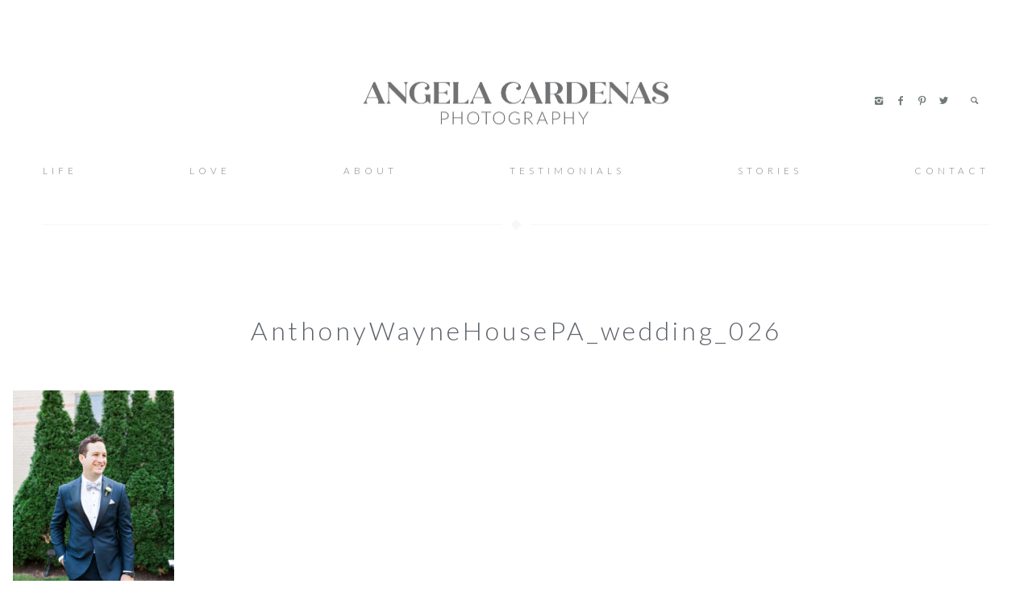

--- FILE ---
content_type: text/javascript
request_url: https://angelacardenas.com/wp-content/cache/autoptimize/js/autoptimize_0842160768ea0b1014ab3a35d9a17733.js
body_size: 157108
content:
function setCookie(c_name,value,exdays){var exdate=new Date();exdate.setDate(exdate.getDate()+exdays);var c_value=escape(value)+((exdays===null)?"":"; expires="+exdate.toUTCString());document.cookie=c_name+"="+c_value;}
function floGetCookie(cname){var name=cname+"=";var ca=document.cookie.split(';');for(var i=0;i<ca.length;i++){var c=ca[i];while(c.charAt(0)==' ')c=c.substring(1);if(c.indexOf(name)===0)return c.substring(name.length,c.length);}
return"";}
var isNotMobile=window.matchMedia("only screen and (min-width: 1025px)",window.devicePixelRatio);if(document.cookie.indexOf('flo_device_pixel_ratio')==-1&&'devicePixelRatio'in window&&window.devicePixelRatio==2&&isNotMobile){var date=new Date();date.setTime(date.getTime()+3600000);document.cookie='flo_device_pixel_ratio='+window.devicePixelRatio+';'+' expires='+date.toUTCString()+'; path=/';if(document.cookie.indexOf('flo_device_pixel_ratio')!=-1){window.location.reload();}}else if(document.cookie.indexOf('flo_device_pixel_ratio')!=-1&&floGetCookie('flo_device_pixel_ratio')!=window.devicePixelRatio){var dateO=new Date();dateO.setTime(dateO.getTime()-3600000);document.cookie='flo_device_pixel_ratio='+window.devicePixelRatio+';'+' expires='+dateO.toUTCString()+'; path=/';window.location.reload();}
function createCookie(name,value,days){if(days){var date=new Date();date.setTime(date.getTime()+(days*24*60*60*1000));var expires="; expires="+date.toGMTString();}
else var expires="";document.cookie=name+"="+value+expires+"; path=/";}
function readCookie(name){var nameEQ=name+"=";var ca=document.cookie.split(';');for(var i=0;i<ca.length;i++){var c=ca[i];while(c.charAt(0)==' ')c=c.substring(1,c.length);if(c.indexOf(nameEQ)==0)return c.substring(nameEQ.length,c.length);}
return null;}
var mobile_cookie_name="flo_small_screen",mobile_cookie=readCookie(mobile_cookie_name),set_mobile=function(value){createCookie(mobile_cookie_name,value,1)},is_mobile_screen=document.documentElement.clientWidth<=640;if(is_mobile_screen){if(mobile_cookie==null||mobile_cookie=="0"){set_mobile(1);location.reload();}}else{if(mobile_cookie==null||mobile_cookie=="1"){set_mobile(0);location.reload();}};
/*! jQuery v1.12.4 | (c) jQuery Foundation | jquery.org/license | WordPress 2019-05-16 */
!function(a,b){"object"==typeof module&&"object"==typeof module.exports?module.exports=a.document?b(a,!0):function(a){if(!a.document)throw new Error("jQuery requires a window with a document");return b(a)}:b(a)}("undefined"!=typeof window?window:this,function(a,b){var c=[],d=a.document,e=c.slice,f=c.concat,g=c.push,h=c.indexOf,i={},j=i.toString,k=i.hasOwnProperty,l={},m="1.12.4",n=function(a,b){return new n.fn.init(a,b)},o=/^[\s\uFEFF\xA0]+|[\s\uFEFF\xA0]+$/g,p=/^-ms-/,q=/-([\da-z])/gi,r=function(a,b){return b.toUpperCase()};n.fn=n.prototype={jquery:m,constructor:n,selector:"",length:0,toArray:function(){return e.call(this)},get:function(a){return null!=a?a<0?this[a+this.length]:this[a]:e.call(this)},pushStack:function(a){var b=n.merge(this.constructor(),a);return b.prevObject=this,b.context=this.context,b},each:function(a){return n.each(this,a)},map:function(a){return this.pushStack(n.map(this,function(b,c){return a.call(b,c,b)}))},slice:function(){return this.pushStack(e.apply(this,arguments))},first:function(){return this.eq(0)},last:function(){return this.eq(-1)},eq:function(a){var b=this.length,c=+a+(a<0?b:0);return this.pushStack(c>=0&&c<b?[this[c]]:[])},end:function(){return this.prevObject||this.constructor()},push:g,sort:c.sort,splice:c.splice},n.extend=n.fn.extend=function(){var a,b,c,d,e,f,g=arguments[0]||{},h=1,i=arguments.length,j=!1;for("boolean"==typeof g&&(j=g,g=arguments[h]||{},h++),"object"==typeof g||n.isFunction(g)||(g={}),h===i&&(g=this,h--);h<i;h++)if(null!=(e=arguments[h]))for(d in e)a=g[d],c=e[d],"__proto__"!==d&&g!==c&&(j&&c&&(n.isPlainObject(c)||(b=n.isArray(c)))?(b?(b=!1,f=a&&n.isArray(a)?a:[]):f=a&&n.isPlainObject(a)?a:{},g[d]=n.extend(j,f,c)):void 0!==c&&(g[d]=c));return g},n.extend({expando:"jQuery"+(m+Math.random()).replace(/\D/g,""),isReady:!0,error:function(a){throw new Error(a)},noop:function(){},isFunction:function(a){return"function"===n.type(a)},isArray:Array.isArray||function(a){return"array"===n.type(a)},isWindow:function(a){return null!=a&&a==a.window},isNumeric:function(a){var b=a&&a.toString();return!n.isArray(a)&&b-parseFloat(b)+1>=0},isEmptyObject:function(a){var b;for(b in a)return!1;return!0},isPlainObject:function(a){var b;if(!a||"object"!==n.type(a)||a.nodeType||n.isWindow(a))return!1;try{if(a.constructor&&!k.call(a,"constructor")&&!k.call(a.constructor.prototype,"isPrototypeOf"))return!1}catch(c){return!1}if(!l.ownFirst)for(b in a)return k.call(a,b);for(b in a);return void 0===b||k.call(a,b)},type:function(a){return null==a?a+"":"object"==typeof a||"function"==typeof a?i[j.call(a)]||"object":typeof a},globalEval:function(b){b&&n.trim(b)&&(a.execScript||function(b){a.eval.call(a,b)})(b)},camelCase:function(a){return a.replace(p,"ms-").replace(q,r)},nodeName:function(a,b){return a.nodeName&&a.nodeName.toLowerCase()===b.toLowerCase()},each:function(a,b){var c,d=0;if(s(a)){for(c=a.length;d<c;d++)if(!1===b.call(a[d],d,a[d]))break}else for(d in a)if(!1===b.call(a[d],d,a[d]))break;return a},trim:function(a){return null==a?"":(a+"").replace(o,"")},makeArray:function(a,b){var c=b||[];return null!=a&&(s(Object(a))?n.merge(c,"string"==typeof a?[a]:a):g.call(c,a)),c},inArray:function(a,b,c){var d;if(b){if(h)return h.call(b,a,c);for(d=b.length,c=c?c<0?Math.max(0,d+c):c:0;c<d;c++)if(c in b&&b[c]===a)return c}return-1},merge:function(a,b){var c=+b.length,d=0,e=a.length;while(d<c)a[e++]=b[d++];if(c!==c)while(void 0!==b[d])a[e++]=b[d++];return a.length=e,a},grep:function(a,b,c){for(var d,e=[],f=0,g=a.length,h=!c;f<g;f++)(d=!b(a[f],f))!==h&&e.push(a[f]);return e},map:function(a,b,c){var d,e,g=0,h=[];if(s(a))for(d=a.length;g<d;g++)null!=(e=b(a[g],g,c))&&h.push(e);else for(g in a)null!=(e=b(a[g],g,c))&&h.push(e);return f.apply([],h)},guid:1,proxy:function(a,b){var c,d,f;if("string"==typeof b&&(f=a[b],b=a,a=f),n.isFunction(a))return c=e.call(arguments,2),d=function(){return a.apply(b||this,c.concat(e.call(arguments)))},d.guid=a.guid=a.guid||n.guid++,d},now:function(){return+new Date},support:l}),"function"==typeof Symbol&&(n.fn[Symbol.iterator]=c[Symbol.iterator]),n.each("Boolean Number String Function Array Date RegExp Object Error Symbol".split(" "),function(a,b){i["[object "+b+"]"]=b.toLowerCase()});function s(a){var b=!!a&&"length"in a&&a.length,c=n.type(a);return"function"!==c&&!n.isWindow(a)&&("array"===c||0===b||"number"==typeof b&&b>0&&b-1 in a)}var t=function(a){var b,c,d,e,f,g,h,i,j,k,l,m,n,o,p,q,r,s,t,u="sizzle"+1*new Date,v=a.document,w=0,x=0,y=fa(),z=fa(),A=fa(),B=function(a,b){return a===b&&(l=!0),0},C=1<<31,D={}.hasOwnProperty,E=[],F=E.pop,G=E.push,H=E.push,I=E.slice,J=function(a,b){for(var c=0,d=a.length;c<d;c++)if(a[c]===b)return c;return-1},K="checked|selected|async|autofocus|autoplay|controls|defer|disabled|hidden|ismap|loop|multiple|open|readonly|required|scoped",L="[\\x20\\t\\r\\n\\f]",M="(?:\\\\.|[\\w-]|[^\\x00-\\xa0])+",N="\\["+L+"*("+M+")(?:"+L+"*([*^$|!~]?=)"+L+"*(?:'((?:\\\\.|[^\\\\'])*)'|\"((?:\\\\.|[^\\\\\"])*)\"|("+M+"))|)"+L+"*\\]",O=":("+M+")(?:\\((('((?:\\\\.|[^\\\\'])*)'|\"((?:\\\\.|[^\\\\\"])*)\")|((?:\\\\.|[^\\\\()[\\]]|"+N+")*)|.*)\\)|)",P=new RegExp(L+"+","g"),Q=new RegExp("^"+L+"+|((?:^|[^\\\\])(?:\\\\.)*)"+L+"+$","g"),R=new RegExp("^"+L+"*,"+L+"*"),S=new RegExp("^"+L+"*([>+~]|"+L+")"+L+"*"),T=new RegExp("="+L+"*([^\\]'\"]*?)"+L+"*\\]","g"),U=new RegExp(O),V=new RegExp("^"+M+"$"),W={ID:new RegExp("^#("+M+")"),CLASS:new RegExp("^\\.("+M+")"),TAG:new RegExp("^("+M+"|[*])"),ATTR:new RegExp("^"+N),PSEUDO:new RegExp("^"+O),CHILD:new RegExp("^:(only|first|last|nth|nth-last)-(child|of-type)(?:\\("+L+"*(even|odd|(([+-]|)(\\d*)n|)"+L+"*(?:([+-]|)"+L+"*(\\d+)|))"+L+"*\\)|)","i"),bool:new RegExp("^(?:"+K+")$","i"),needsContext:new RegExp("^"+L+"*[>+~]|:(even|odd|eq|gt|lt|nth|first|last)(?:\\("+L+"*((?:-\\d)?\\d*)"+L+"*\\)|)(?=[^-]|$)","i")},X=/^(?:input|select|textarea|button)$/i,Y=/^h\d$/i,Z=/^[^{]+\{\s*\[native \w/,$=/^(?:#([\w-]+)|(\w+)|\.([\w-]+))$/,_=/[+~]/,aa=/'|\\/g,ba=new RegExp("\\\\([\\da-f]{1,6}"+L+"?|("+L+")|.)","ig"),ca=function(a,b,c){var d="0x"+b-65536;return d!==d||c?b:d<0?String.fromCharCode(d+65536):String.fromCharCode(d>>10|55296,1023&d|56320)},da=function(){m()};try{H.apply(E=I.call(v.childNodes),v.childNodes),E[v.childNodes.length].nodeType}catch(xa){H={apply:E.length?function(a,b){G.apply(a,I.call(b))}:function(a,b){var c=a.length,d=0;while(a[c++]=b[d++]);a.length=c-1}}}function ea(a,b,d,e){var f,h,j,k,l,o,r,s,w=b&&b.ownerDocument,x=b?b.nodeType:9;if(d=d||[],"string"!=typeof a||!a||1!==x&&9!==x&&11!==x)return d;if(!e&&((b?b.ownerDocument||b:v)!==n&&m(b),b=b||n,p)){if(11!==x&&(o=$.exec(a)))if(f=o[1]){if(9===x){if(!(j=b.getElementById(f)))return d;if(j.id===f)return d.push(j),d}else if(w&&(j=w.getElementById(f))&&t(b,j)&&j.id===f)return d.push(j),d}else{if(o[2])return H.apply(d,b.getElementsByTagName(a)),d;if((f=o[3])&&c.getElementsByClassName&&b.getElementsByClassName)return H.apply(d,b.getElementsByClassName(f)),d}if(c.qsa&&!A[a+" "]&&(!q||!q.test(a))){if(1!==x)w=b,s=a;else if("object"!==b.nodeName.toLowerCase()){(k=b.getAttribute("id"))?k=k.replace(aa,"\\$&"):b.setAttribute("id",k=u),r=g(a),h=r.length,l=V.test(k)?"#"+k:"[id='"+k+"']";while(h--)r[h]=l+" "+pa(r[h]);s=r.join(","),w=_.test(a)&&na(b.parentNode)||b}if(s)try{return H.apply(d,w.querySelectorAll(s)),d}catch(y){}finally{k===u&&b.removeAttribute("id")}}}return i(a.replace(Q,"$1"),b,d,e)}function fa(){var a=[];function b(c,e){return a.push(c+" ")>d.cacheLength&&delete b[a.shift()],b[c+" "]=e}return b}function ga(a){return a[u]=!0,a}function ha(a){var b=n.createElement("div");try{return!!a(b)}catch(xa){return!1}finally{b.parentNode&&b.parentNode.removeChild(b),b=null}}function ia(a,b){var c=a.split("|"),e=c.length;while(e--)d.attrHandle[c[e]]=b}function ja(a,b){var c=b&&a,d=c&&1===a.nodeType&&1===b.nodeType&&(~b.sourceIndex||C)-(~a.sourceIndex||C);if(d)return d;if(c)while(c=c.nextSibling)if(c===b)return-1;return a?1:-1}function ka(a){return function(b){return"input"===b.nodeName.toLowerCase()&&b.type===a}}function la(a){return function(b){var c=b.nodeName.toLowerCase();return("input"===c||"button"===c)&&b.type===a}}function ma(a){return ga(function(b){return b=+b,ga(function(c,d){var e,f=a([],c.length,b),g=f.length;while(g--)c[e=f[g]]&&(c[e]=!(d[e]=c[e]))})})}function na(a){return a&&void 0!==a.getElementsByTagName&&a}c=ea.support={},f=ea.isXML=function(a){var b=a&&(a.ownerDocument||a).documentElement;return!!b&&"HTML"!==b.nodeName},m=ea.setDocument=function(a){var b,e,g=a?a.ownerDocument||a:v;return g!==n&&9===g.nodeType&&g.documentElement?(n=g,o=n.documentElement,p=!f(n),(e=n.defaultView)&&e.top!==e&&(e.addEventListener?e.addEventListener("unload",da,!1):e.attachEvent&&e.attachEvent("onunload",da)),c.attributes=ha(function(a){return a.className="i",!a.getAttribute("className")}),c.getElementsByTagName=ha(function(a){return a.appendChild(n.createComment("")),!a.getElementsByTagName("*").length}),c.getElementsByClassName=Z.test(n.getElementsByClassName),c.getById=ha(function(a){return o.appendChild(a).id=u,!n.getElementsByName||!n.getElementsByName(u).length}),c.getById?(d.find.ID=function(a,b){if(void 0!==b.getElementById&&p){var c=b.getElementById(a);return c?[c]:[]}},d.filter.ID=function(a){var b=a.replace(ba,ca);return function(a){return a.getAttribute("id")===b}}):(delete d.find.ID,d.filter.ID=function(a){var b=a.replace(ba,ca);return function(a){var c=void 0!==a.getAttributeNode&&a.getAttributeNode("id");return c&&c.value===b}}),d.find.TAG=c.getElementsByTagName?function(a,b){return void 0!==b.getElementsByTagName?b.getElementsByTagName(a):c.qsa?b.querySelectorAll(a):void 0}:function(a,b){var c,d=[],e=0,f=b.getElementsByTagName(a);if("*"===a){while(c=f[e++])1===c.nodeType&&d.push(c);return d}return f},d.find.CLASS=c.getElementsByClassName&&function(a,b){if(void 0!==b.getElementsByClassName&&p)return b.getElementsByClassName(a)},r=[],q=[],(c.qsa=Z.test(n.querySelectorAll))&&(ha(function(a){o.appendChild(a).innerHTML="<a id='"+u+"'></a><select id='"+u+"-\r\\' msallowcapture=''><option selected=''></option></select>",a.querySelectorAll("[msallowcapture^='']").length&&q.push("[*^$]="+L+"*(?:''|\"\")"),a.querySelectorAll("[selected]").length||q.push("\\["+L+"*(?:value|"+K+")"),a.querySelectorAll("[id~="+u+"-]").length||q.push("~="),a.querySelectorAll(":checked").length||q.push(":checked"),a.querySelectorAll("a#"+u+"+*").length||q.push(".#.+[+~]")}),ha(function(a){var b=n.createElement("input");b.setAttribute("type","hidden"),a.appendChild(b).setAttribute("name","D"),a.querySelectorAll("[name=d]").length&&q.push("name"+L+"*[*^$|!~]?="),a.querySelectorAll(":enabled").length||q.push(":enabled",":disabled"),a.querySelectorAll("*,:x"),q.push(",.*:")})),(c.matchesSelector=Z.test(s=o.matches||o.webkitMatchesSelector||o.mozMatchesSelector||o.oMatchesSelector||o.msMatchesSelector))&&ha(function(a){c.disconnectedMatch=s.call(a,"div"),s.call(a,"[s!='']:x"),r.push("!=",O)}),q=q.length&&new RegExp(q.join("|")),r=r.length&&new RegExp(r.join("|")),b=Z.test(o.compareDocumentPosition),t=b||Z.test(o.contains)?function(a,b){var c=9===a.nodeType?a.documentElement:a,d=b&&b.parentNode;return a===d||!(!d||1!==d.nodeType||!(c.contains?c.contains(d):a.compareDocumentPosition&&16&a.compareDocumentPosition(d)))}:function(a,b){if(b)while(b=b.parentNode)if(b===a)return!0;return!1},B=b?function(a,b){if(a===b)return l=!0,0;var d=!a.compareDocumentPosition-!b.compareDocumentPosition;return d||(d=(a.ownerDocument||a)===(b.ownerDocument||b)?a.compareDocumentPosition(b):1,1&d||!c.sortDetached&&b.compareDocumentPosition(a)===d?a===n||a.ownerDocument===v&&t(v,a)?-1:b===n||b.ownerDocument===v&&t(v,b)?1:k?J(k,a)-J(k,b):0:4&d?-1:1)}:function(a,b){if(a===b)return l=!0,0;var c,d=0,e=a.parentNode,f=b.parentNode,g=[a],h=[b];if(!e||!f)return a===n?-1:b===n?1:e?-1:f?1:k?J(k,a)-J(k,b):0;if(e===f)return ja(a,b);c=a;while(c=c.parentNode)g.unshift(c);c=b;while(c=c.parentNode)h.unshift(c);while(g[d]===h[d])d++;return d?ja(g[d],h[d]):g[d]===v?-1:h[d]===v?1:0},n):n},ea.matches=function(a,b){return ea(a,null,null,b)},ea.matchesSelector=function(a,b){if((a.ownerDocument||a)!==n&&m(a),b=b.replace(T,"='$1']"),c.matchesSelector&&p&&!A[b+" "]&&(!r||!r.test(b))&&(!q||!q.test(b)))try{var d=s.call(a,b);if(d||c.disconnectedMatch||a.document&&11!==a.document.nodeType)return d}catch(xa){}return ea(b,n,null,[a]).length>0},ea.contains=function(a,b){return(a.ownerDocument||a)!==n&&m(a),t(a,b)},ea.attr=function(a,b){(a.ownerDocument||a)!==n&&m(a);var e=d.attrHandle[b.toLowerCase()],f=e&&D.call(d.attrHandle,b.toLowerCase())?e(a,b,!p):void 0;return void 0!==f?f:c.attributes||!p?a.getAttribute(b):(f=a.getAttributeNode(b))&&f.specified?f.value:null},ea.error=function(a){throw new Error("Syntax error, unrecognized expression: "+a)},ea.uniqueSort=function(a){var b,d=[],e=0,f=0;if(l=!c.detectDuplicates,k=!c.sortStable&&a.slice(0),a.sort(B),l){while(b=a[f++])b===a[f]&&(e=d.push(f));while(e--)a.splice(d[e],1)}return k=null,a},e=ea.getText=function(a){var b,c="",d=0,f=a.nodeType;if(f){if(1===f||9===f||11===f){if("string"==typeof a.textContent)return a.textContent;for(a=a.firstChild;a;a=a.nextSibling)c+=e(a)}else if(3===f||4===f)return a.nodeValue}else while(b=a[d++])c+=e(b);return c},d=ea.selectors={cacheLength:50,createPseudo:ga,match:W,attrHandle:{},find:{},relative:{">":{dir:"parentNode",first:!0}," ":{dir:"parentNode"},"+":{dir:"previousSibling",first:!0},"~":{dir:"previousSibling"}},preFilter:{ATTR:function(a){return a[1]=a[1].replace(ba,ca),a[3]=(a[3]||a[4]||a[5]||"").replace(ba,ca),"~="===a[2]&&(a[3]=" "+a[3]+" "),a.slice(0,4)},CHILD:function(a){return a[1]=a[1].toLowerCase(),"nth"===a[1].slice(0,3)?(a[3]||ea.error(a[0]),a[4]=+(a[4]?a[5]+(a[6]||1):2*("even"===a[3]||"odd"===a[3])),a[5]=+(a[7]+a[8]||"odd"===a[3])):a[3]&&ea.error(a[0]),a},PSEUDO:function(a){var b,c=!a[6]&&a[2];return W.CHILD.test(a[0])?null:(a[3]?a[2]=a[4]||a[5]||"":c&&U.test(c)&&(b=g(c,!0))&&(b=c.indexOf(")",c.length-b)-c.length)&&(a[0]=a[0].slice(0,b),a[2]=c.slice(0,b)),a.slice(0,3))}},filter:{TAG:function(a){var b=a.replace(ba,ca).toLowerCase();return"*"===a?function(){return!0}:function(a){return a.nodeName&&a.nodeName.toLowerCase()===b}},CLASS:function(a){var b=y[a+" "];return b||(b=new RegExp("(^|"+L+")"+a+"("+L+"|$)"))&&y(a,function(a){return b.test("string"==typeof a.className&&a.className||void 0!==a.getAttribute&&a.getAttribute("class")||"")})},ATTR:function(a,b,c){return function(d){var e=ea.attr(d,a);return null==e?"!="===b:!b||(e+="","="===b?e===c:"!="===b?e!==c:"^="===b?c&&0===e.indexOf(c):"*="===b?c&&e.indexOf(c)>-1:"$="===b?c&&e.slice(-c.length)===c:"~="===b?(" "+e.replace(P," ")+" ").indexOf(c)>-1:"|="===b&&(e===c||e.slice(0,c.length+1)===c+"-"))}},CHILD:function(a,b,c,d,e){var f="nth"!==a.slice(0,3),g="last"!==a.slice(-4),h="of-type"===b;return 1===d&&0===e?function(a){return!!a.parentNode}:function(b,c,i){var j,k,l,m,n,o,p=f!==g?"nextSibling":"previousSibling",q=b.parentNode,r=h&&b.nodeName.toLowerCase(),s=!i&&!h,t=!1;if(q){if(f){while(p){m=b;while(m=m[p])if(h?m.nodeName.toLowerCase()===r:1===m.nodeType)return!1;o=p="only"===a&&!o&&"nextSibling"}return!0}if(o=[g?q.firstChild:q.lastChild],g&&s){m=q,l=m[u]||(m[u]={}),k=l[m.uniqueID]||(l[m.uniqueID]={}),j=k[a]||[],n=j[0]===w&&j[1],t=n&&j[2],m=n&&q.childNodes[n];while(m=++n&&m&&m[p]||(t=n=0)||o.pop())if(1===m.nodeType&&++t&&m===b){k[a]=[w,n,t];break}}else if(s&&(m=b,l=m[u]||(m[u]={}),k=l[m.uniqueID]||(l[m.uniqueID]={}),j=k[a]||[],n=j[0]===w&&j[1],t=n),!1===t)while(m=++n&&m&&m[p]||(t=n=0)||o.pop())if((h?m.nodeName.toLowerCase()===r:1===m.nodeType)&&++t&&(s&&(l=m[u]||(m[u]={}),k=l[m.uniqueID]||(l[m.uniqueID]={}),k[a]=[w,t]),m===b))break;return(t-=e)===d||t%d==0&&t/d>=0}}},PSEUDO:function(a,b){var c,e=d.pseudos[a]||d.setFilters[a.toLowerCase()]||ea.error("unsupported pseudo: "+a);return e[u]?e(b):e.length>1?(c=[a,a,"",b],d.setFilters.hasOwnProperty(a.toLowerCase())?ga(function(a,c){var d,f=e(a,b),g=f.length;while(g--)d=J(a,f[g]),a[d]=!(c[d]=f[g])}):function(a){return e(a,0,c)}):e}},pseudos:{not:ga(function(a){var b=[],c=[],d=h(a.replace(Q,"$1"));return d[u]?ga(function(a,b,c,e){var f,g=d(a,null,e,[]),h=a.length;while(h--)(f=g[h])&&(a[h]=!(b[h]=f))}):function(a,e,f){return b[0]=a,d(b,null,f,c),b[0]=null,!c.pop()}}),has:ga(function(a){return function(b){return ea(a,b).length>0}}),contains:ga(function(a){return a=a.replace(ba,ca),function(b){return(b.textContent||b.innerText||e(b)).indexOf(a)>-1}}),lang:ga(function(a){return V.test(a||"")||ea.error("unsupported lang: "+a),a=a.replace(ba,ca).toLowerCase(),function(b){var c;do{if(c=p?b.lang:b.getAttribute("xml:lang")||b.getAttribute("lang"))return(c=c.toLowerCase())===a||0===c.indexOf(a+"-")}while((b=b.parentNode)&&1===b.nodeType);return!1}}),target:function(b){var c=a.location&&a.location.hash;return c&&c.slice(1)===b.id},root:function(a){return a===o},focus:function(a){return a===n.activeElement&&(!n.hasFocus||n.hasFocus())&&!!(a.type||a.href||~a.tabIndex)},enabled:function(a){return!1===a.disabled},disabled:function(a){return!0===a.disabled},checked:function(a){var b=a.nodeName.toLowerCase();return"input"===b&&!!a.checked||"option"===b&&!!a.selected},selected:function(a){return a.parentNode&&a.parentNode.selectedIndex,!0===a.selected},empty:function(a){for(a=a.firstChild;a;a=a.nextSibling)if(a.nodeType<6)return!1;return!0},parent:function(a){return!d.pseudos.empty(a)},header:function(a){return Y.test(a.nodeName)},input:function(a){return X.test(a.nodeName)},button:function(a){var b=a.nodeName.toLowerCase();return"input"===b&&"button"===a.type||"button"===b},text:function(a){var b;return"input"===a.nodeName.toLowerCase()&&"text"===a.type&&(null==(b=a.getAttribute("type"))||"text"===b.toLowerCase())},first:ma(function(){return[0]}),last:ma(function(a,b){return[b-1]}),eq:ma(function(a,b,c){return[c<0?c+b:c]}),even:ma(function(a,b){for(var c=0;c<b;c+=2)a.push(c);return a}),odd:ma(function(a,b){for(var c=1;c<b;c+=2)a.push(c);return a}),lt:ma(function(a,b,c){for(var d=c<0?c+b:c;--d>=0;)a.push(d);return a}),gt:ma(function(a,b,c){for(var d=c<0?c+b:c;++d<b;)a.push(d);return a})}},d.pseudos.nth=d.pseudos.eq;for(b in{radio:!0,checkbox:!0,file:!0,password:!0,image:!0})d.pseudos[b]=ka(b);for(b in{submit:!0,reset:!0})d.pseudos[b]=la(b);function oa(){}oa.prototype=d.filters=d.pseudos,d.setFilters=new oa,g=ea.tokenize=function(a,b){var c,e,f,g,h,i,j,k=z[a+" "];if(k)return b?0:k.slice(0);h=a,i=[],j=d.preFilter;while(h){c&&!(e=R.exec(h))||(e&&(h=h.slice(e[0].length)||h),i.push(f=[])),c=!1,(e=S.exec(h))&&(c=e.shift(),f.push({value:c,type:e[0].replace(Q," ")}),h=h.slice(c.length));for(g in d.filter)!(e=W[g].exec(h))||j[g]&&!(e=j[g](e))||(c=e.shift(),f.push({value:c,type:g,matches:e}),h=h.slice(c.length));if(!c)break}return b?h.length:h?ea.error(a):z(a,i).slice(0)};function pa(a){for(var b=0,c=a.length,d="";b<c;b++)d+=a[b].value;return d}function qa(a,b,c){var d=b.dir,e=c&&"parentNode"===d,f=x++;return b.first?function(b,c,f){while(b=b[d])if(1===b.nodeType||e)return a(b,c,f)}:function(b,c,g){var h,i,j,k=[w,f];if(g){while(b=b[d])if((1===b.nodeType||e)&&a(b,c,g))return!0}else while(b=b[d])if(1===b.nodeType||e){if(j=b[u]||(b[u]={}),i=j[b.uniqueID]||(j[b.uniqueID]={}),(h=i[d])&&h[0]===w&&h[1]===f)return k[2]=h[2];if(i[d]=k,k[2]=a(b,c,g))return!0}}}function ra(a){return a.length>1?function(b,c,d){var e=a.length;while(e--)if(!a[e](b,c,d))return!1;return!0}:a[0]}function sa(a,b,c){for(var d=0,e=b.length;d<e;d++)ea(a,b[d],c);return c}function ta(a,b,c,d,e){for(var f,g=[],h=0,i=a.length,j=null!=b;h<i;h++)(f=a[h])&&(c&&!c(f,d,e)||(g.push(f),j&&b.push(h)));return g}function ua(a,b,c,d,e,f){return d&&!d[u]&&(d=ua(d)),e&&!e[u]&&(e=ua(e,f)),ga(function(f,g,h,i){var j,k,l,m=[],n=[],o=g.length,p=f||sa(b||"*",h.nodeType?[h]:h,[]),q=!a||!f&&b?p:ta(p,m,a,h,i),r=c?e||(f?a:o||d)?[]:g:q;if(c&&c(q,r,h,i),d){j=ta(r,n),d(j,[],h,i),k=j.length;while(k--)(l=j[k])&&(r[n[k]]=!(q[n[k]]=l))}if(f){if(e||a){if(e){j=[],k=r.length;while(k--)(l=r[k])&&j.push(q[k]=l);e(null,r=[],j,i)}k=r.length;while(k--)(l=r[k])&&(j=e?J(f,l):m[k])>-1&&(f[j]=!(g[j]=l))}}else r=ta(r===g?r.splice(o,r.length):r),e?e(null,g,r,i):H.apply(g,r)})}function va(a){for(var b,c,e,f=a.length,g=d.relative[a[0].type],h=g||d.relative[" "],i=g?1:0,k=qa(function(a){return a===b},h,!0),l=qa(function(a){return J(b,a)>-1},h,!0),m=[function(a,c,d){var e=!g&&(d||c!==j)||((b=c).nodeType?k(a,c,d):l(a,c,d));return b=null,e}];i<f;i++)if(c=d.relative[a[i].type])m=[qa(ra(m),c)];else{if(c=d.filter[a[i].type].apply(null,a[i].matches),c[u]){for(e=++i;e<f;e++)if(d.relative[a[e].type])break;return ua(i>1&&ra(m),i>1&&pa(a.slice(0,i-1).concat({value:" "===a[i-2].type?"*":""})).replace(Q,"$1"),c,i<e&&va(a.slice(i,e)),e<f&&va(a=a.slice(e)),e<f&&pa(a))}m.push(c)}return ra(m)}function wa(a,b){var c=b.length>0,e=a.length>0,f=function(f,g,h,i,k){var l,o,q,r=0,s="0",t=f&&[],u=[],v=j,x=f||e&&d.find.TAG("*",k),y=w+=null==v?1:Math.random()||.1,z=x.length;for(k&&(j=g===n||g||k);s!==z&&null!=(l=x[s]);s++){if(e&&l){o=0,g||l.ownerDocument===n||(m(l),h=!p);while(q=a[o++])if(q(l,g||n,h)){i.push(l);break}k&&(w=y)}c&&((l=!q&&l)&&r--,f&&t.push(l))}if(r+=s,c&&s!==r){o=0;while(q=b[o++])q(t,u,g,h);if(f){if(r>0)while(s--)t[s]||u[s]||(u[s]=F.call(i));u=ta(u)}H.apply(i,u),k&&!f&&u.length>0&&r+b.length>1&&ea.uniqueSort(i)}return k&&(w=y,j=v),t};return c?ga(f):f}return h=ea.compile=function(a,b){var c,d=[],e=[],f=A[a+" "];if(!f){b||(b=g(a)),c=b.length;while(c--)f=va(b[c]),f[u]?d.push(f):e.push(f);f=A(a,wa(e,d)),f.selector=a}return f},i=ea.select=function(a,b,e,f){var i,j,k,l,m,n="function"==typeof a&&a,o=!f&&g(a=n.selector||a);if(e=e||[],1===o.length){if(j=o[0]=o[0].slice(0),j.length>2&&"ID"===(k=j[0]).type&&c.getById&&9===b.nodeType&&p&&d.relative[j[1].type]){if(!(b=(d.find.ID(k.matches[0].replace(ba,ca),b)||[])[0]))return e;n&&(b=b.parentNode),a=a.slice(j.shift().value.length)}i=W.needsContext.test(a)?0:j.length;while(i--){if(k=j[i],d.relative[l=k.type])break;if((m=d.find[l])&&(f=m(k.matches[0].replace(ba,ca),_.test(j[0].type)&&na(b.parentNode)||b))){if(j.splice(i,1),!(a=f.length&&pa(j)))return H.apply(e,f),e;break}}}return(n||h(a,o))(f,b,!p,e,!b||_.test(a)&&na(b.parentNode)||b),e},c.sortStable=u.split("").sort(B).join("")===u,c.detectDuplicates=!!l,m(),c.sortDetached=ha(function(a){return 1&a.compareDocumentPosition(n.createElement("div"))}),ha(function(a){return a.innerHTML="<a href='#'></a>","#"===a.firstChild.getAttribute("href")})||ia("type|href|height|width",function(a,b,c){if(!c)return a.getAttribute(b,"type"===b.toLowerCase()?1:2)}),c.attributes&&ha(function(a){return a.innerHTML="<input/>",a.firstChild.setAttribute("value",""),""===a.firstChild.getAttribute("value")})||ia("value",function(a,b,c){if(!c&&"input"===a.nodeName.toLowerCase())return a.defaultValue}),ha(function(a){return null==a.getAttribute("disabled")})||ia(K,function(a,b,c){var d;if(!c)return!0===a[b]?b.toLowerCase():(d=a.getAttributeNode(b))&&d.specified?d.value:null}),ea}(a);n.find=t,n.expr=t.selectors,n.expr[":"]=n.expr.pseudos,n.uniqueSort=n.unique=t.uniqueSort,n.text=t.getText,n.isXMLDoc=t.isXML,n.contains=t.contains;var u=function(a,b,c){var d=[],e=void 0!==c;while((a=a[b])&&9!==a.nodeType)if(1===a.nodeType){if(e&&n(a).is(c))break;d.push(a)}return d},v=function(a,b){for(var c=[];a;a=a.nextSibling)1===a.nodeType&&a!==b&&c.push(a);return c},w=n.expr.match.needsContext,x=/^<([\w-]+)\s*\/?>(?:<\/\1>|)$/,y=/^.[^:#\[\.,]*$/;function z(a,b,c){if(n.isFunction(b))return n.grep(a,function(a,d){return!!b.call(a,d,a)!==c});if(b.nodeType)return n.grep(a,function(a){return a===b!==c});if("string"==typeof b){if(y.test(b))return n.filter(b,a,c);b=n.filter(b,a)}return n.grep(a,function(a){return n.inArray(a,b)>-1!==c})}n.filter=function(a,b,c){var d=b[0];return c&&(a=":not("+a+")"),1===b.length&&1===d.nodeType?n.find.matchesSelector(d,a)?[d]:[]:n.find.matches(a,n.grep(b,function(a){return 1===a.nodeType}))},n.fn.extend({find:function(a){var b,c=[],d=this,e=d.length;if("string"!=typeof a)return this.pushStack(n(a).filter(function(){for(b=0;b<e;b++)if(n.contains(d[b],this))return!0}));for(b=0;b<e;b++)n.find(a,d[b],c);return c=this.pushStack(e>1?n.unique(c):c),c.selector=this.selector?this.selector+" "+a:a,c},filter:function(a){return this.pushStack(z(this,a||[],!1))},not:function(a){return this.pushStack(z(this,a||[],!0))},is:function(a){return!!z(this,"string"==typeof a&&w.test(a)?n(a):a||[],!1).length}});var A,B=/^(?:\s*(<[\w\W]+>)[^>]*|#([\w-]*))$/;(n.fn.init=function(a,b,c){var e,f;if(!a)return this;if(c=c||A,"string"==typeof a){if(!(e="<"===a.charAt(0)&&">"===a.charAt(a.length-1)&&a.length>=3?[null,a,null]:B.exec(a))||!e[1]&&b)return!b||b.jquery?(b||c).find(a):this.constructor(b).find(a);if(e[1]){if(b=b instanceof n?b[0]:b,n.merge(this,n.parseHTML(e[1],b&&b.nodeType?b.ownerDocument||b:d,!0)),x.test(e[1])&&n.isPlainObject(b))for(e in b)n.isFunction(this[e])?this[e](b[e]):this.attr(e,b[e]);return this}if((f=d.getElementById(e[2]))&&f.parentNode){if(f.id!==e[2])return A.find(a);this.length=1,this[0]=f}return this.context=d,this.selector=a,this}return a.nodeType?(this.context=this[0]=a,this.length=1,this):n.isFunction(a)?void 0!==c.ready?c.ready(a):a(n):(void 0!==a.selector&&(this.selector=a.selector,this.context=a.context),n.makeArray(a,this))}).prototype=n.fn,A=n(d);var C=/^(?:parents|prev(?:Until|All))/,D={children:!0,contents:!0,next:!0,prev:!0};n.fn.extend({has:function(a){var b,c=n(a,this),d=c.length;return this.filter(function(){for(b=0;b<d;b++)if(n.contains(this,c[b]))return!0})},closest:function(a,b){for(var c,d=0,e=this.length,f=[],g=w.test(a)||"string"!=typeof a?n(a,b||this.context):0;d<e;d++)for(c=this[d];c&&c!==b;c=c.parentNode)if(c.nodeType<11&&(g?g.index(c)>-1:1===c.nodeType&&n.find.matchesSelector(c,a))){f.push(c);break}return this.pushStack(f.length>1?n.uniqueSort(f):f)},index:function(a){return a?"string"==typeof a?n.inArray(this[0],n(a)):n.inArray(a.jquery?a[0]:a,this):this[0]&&this[0].parentNode?this.first().prevAll().length:-1},add:function(a,b){return this.pushStack(n.uniqueSort(n.merge(this.get(),n(a,b))))},addBack:function(a){return this.add(null==a?this.prevObject:this.prevObject.filter(a))}});function E(a,b){do{a=a[b]}while(a&&1!==a.nodeType);return a}n.each({parent:function(a){var b=a.parentNode;return b&&11!==b.nodeType?b:null},parents:function(a){return u(a,"parentNode")},parentsUntil:function(a,b,c){return u(a,"parentNode",c)},next:function(a){return E(a,"nextSibling")},prev:function(a){return E(a,"previousSibling")},nextAll:function(a){return u(a,"nextSibling")},prevAll:function(a){return u(a,"previousSibling")},nextUntil:function(a,b,c){return u(a,"nextSibling",c)},prevUntil:function(a,b,c){return u(a,"previousSibling",c)},siblings:function(a){return v((a.parentNode||{}).firstChild,a)},children:function(a){return v(a.firstChild)},contents:function(a){return n.nodeName(a,"iframe")?a.contentDocument||a.contentWindow.document:n.merge([],a.childNodes)}},function(a,b){n.fn[a]=function(c,d){var e=n.map(this,b,c);return"Until"!==a.slice(-5)&&(d=c),d&&"string"==typeof d&&(e=n.filter(d,e)),this.length>1&&(D[a]||(e=n.uniqueSort(e)),C.test(a)&&(e=e.reverse())),this.pushStack(e)}});var F=/\S+/g;function G(a){var b={};return n.each(a.match(F)||[],function(a,c){b[c]=!0}),b}n.Callbacks=function(a){a="string"==typeof a?G(a):n.extend({},a);var b,c,d,e,f=[],g=[],h=-1,i=function(){for(e=a.once,d=b=!0;g.length;h=-1){c=g.shift();while(++h<f.length)!1===f[h].apply(c[0],c[1])&&a.stopOnFalse&&(h=f.length,c=!1)}a.memory||(c=!1),b=!1,e&&(f=c?[]:"")},j={add:function(){return f&&(c&&!b&&(h=f.length-1,g.push(c)),function b(c){n.each(c,function(c,d){n.isFunction(d)?a.unique&&j.has(d)||f.push(d):d&&d.length&&"string"!==n.type(d)&&b(d)})}(arguments),c&&!b&&i()),this},remove:function(){return n.each(arguments,function(a,b){var c;while((c=n.inArray(b,f,c))>-1)f.splice(c,1),c<=h&&h--}),this},has:function(a){return a?n.inArray(a,f)>-1:f.length>0},empty:function(){return f&&(f=[]),this},disable:function(){return e=g=[],f=c="",this},disabled:function(){return!f},lock:function(){return e=!0,c||j.disable(),this},locked:function(){return!!e},fireWith:function(a,c){return e||(c=c||[],c=[a,c.slice?c.slice():c],g.push(c),b||i()),this},fire:function(){return j.fireWith(this,arguments),this},fired:function(){return!!d}};return j},n.extend({Deferred:function(a){var b=[["resolve","done",n.Callbacks("once memory"),"resolved"],["reject","fail",n.Callbacks("once memory"),"rejected"],["notify","progress",n.Callbacks("memory")]],c="pending",d={state:function(){return c},always:function(){return e.done(arguments).fail(arguments),this},then:function(){var a=arguments;return n.Deferred(function(c){n.each(b,function(b,f){var g=n.isFunction(a[b])&&a[b];e[f[1]](function(){var a=g&&g.apply(this,arguments);a&&n.isFunction(a.promise)?a.promise().progress(c.notify).done(c.resolve).fail(c.reject):c[f[0]+"With"](this===d?c.promise():this,g?[a]:arguments)})}),a=null}).promise()},promise:function(a){return null!=a?n.extend(a,d):d}},e={};return d.pipe=d.then,n.each(b,function(a,f){var g=f[2],h=f[3];d[f[1]]=g.add,h&&g.add(function(){c=h},b[1^a][2].disable,b[2][2].lock),e[f[0]]=function(){return e[f[0]+"With"](this===e?d:this,arguments),this},e[f[0]+"With"]=g.fireWith}),d.promise(e),a&&a.call(e,e),e},when:function(a){var b=0,c=e.call(arguments),d=c.length,f=1!==d||a&&n.isFunction(a.promise)?d:0,g=1===f?a:n.Deferred(),h=function(a,b,c){return function(d){b[a]=this,c[a]=arguments.length>1?e.call(arguments):d,c===i?g.notifyWith(b,c):--f||g.resolveWith(b,c)}},i,j,k;if(d>1)for(i=new Array(d),j=new Array(d),k=new Array(d);b<d;b++)c[b]&&n.isFunction(c[b].promise)?c[b].promise().progress(h(b,j,i)).done(h(b,k,c)).fail(g.reject):--f;return f||g.resolveWith(k,c),g.promise()}});var H;n.fn.ready=function(a){return n.ready.promise().done(a),this},n.extend({isReady:!1,readyWait:1,holdReady:function(a){a?n.readyWait++:n.ready(!0)},ready:function(a){(!0===a?--n.readyWait:n.isReady)||(n.isReady=!0,!0!==a&&--n.readyWait>0||(H.resolveWith(d,[n]),n.fn.triggerHandler&&(n(d).triggerHandler("ready"),n(d).off("ready"))))}});function I(){d.addEventListener?(d.removeEventListener("DOMContentLoaded",J),a.removeEventListener("load",J)):(d.detachEvent("onreadystatechange",J),a.detachEvent("onload",J))}function J(){(d.addEventListener||"load"===a.event.type||"complete"===d.readyState)&&(I(),n.ready())}n.ready.promise=function(b){if(!H)if(H=n.Deferred(),"complete"===d.readyState||"loading"!==d.readyState&&!d.documentElement.doScroll)a.setTimeout(n.ready);else if(d.addEventListener)d.addEventListener("DOMContentLoaded",J),a.addEventListener("load",J);else{d.attachEvent("onreadystatechange",J),a.attachEvent("onload",J);var c=!1;try{c=null==a.frameElement&&d.documentElement}catch(e){}c&&c.doScroll&&function b(){if(!n.isReady){try{c.doScroll("left")}catch(e){return a.setTimeout(b,50)}I(),n.ready()}}()}return H.promise(b)},n.ready.promise();var K;for(K in n(l))break;l.ownFirst="0"===K,l.inlineBlockNeedsLayout=!1,n(function(){var a,b,c,e;(c=d.getElementsByTagName("body")[0])&&c.style&&(b=d.createElement("div"),e=d.createElement("div"),e.style.cssText="position:absolute;border:0;width:0;height:0;top:0;left:-9999px",c.appendChild(e).appendChild(b),void 0!==b.style.zoom&&(b.style.cssText="display:inline;margin:0;border:0;padding:1px;width:1px;zoom:1",l.inlineBlockNeedsLayout=a=3===b.offsetWidth,a&&(c.style.zoom=1)),c.removeChild(e))}),function(){var a=d.createElement("div");l.deleteExpando=!0;try{delete a.test}catch(b){l.deleteExpando=!1}a=null}();var L=function(a){var b=n.noData[(a.nodeName+" ").toLowerCase()],c=+a.nodeType||1;return(1===c||9===c)&&(!b||!0!==b&&a.getAttribute("classid")===b)},M=/^(?:\{[\w\W]*\}|\[[\w\W]*\])$/,N=/([A-Z])/g;function O(a,b,c){if(void 0===c&&1===a.nodeType){var d="data-"+b.replace(N,"-$1").toLowerCase();if("string"==typeof(c=a.getAttribute(d))){try{c="true"===c||"false"!==c&&("null"===c?null:+c+""===c?+c:M.test(c)?n.parseJSON(c):c)}catch(e){}n.data(a,b,c)}else c=void 0}return c}function P(a){var b;for(b in a)if(("data"!==b||!n.isEmptyObject(a[b]))&&"toJSON"!==b)return!1;return!0}function Q(a,b,d,e){if(L(a)){var f,g,h=n.expando,i=a.nodeType,j=i?n.cache:a,k=i?a[h]:a[h]&&h;if(k&&j[k]&&(e||j[k].data)||void 0!==d||"string"!=typeof b)return k||(k=i?a[h]=c.pop()||n.guid++:h),j[k]||(j[k]=i?{}:{toJSON:n.noop}),"object"!=typeof b&&"function"!=typeof b||(e?j[k]=n.extend(j[k],b):j[k].data=n.extend(j[k].data,b)),g=j[k],e||(g.data||(g.data={}),g=g.data),void 0!==d&&(g[n.camelCase(b)]=d),"string"==typeof b?null==(f=g[b])&&(f=g[n.camelCase(b)]):f=g,f}}function R(a,b,c){if(L(a)){var d,e,f=a.nodeType,g=f?n.cache:a,h=f?a[n.expando]:n.expando;if(g[h]){if(b&&(d=c?g[h]:g[h].data)){n.isArray(b)?b=b.concat(n.map(b,n.camelCase)):b in d?b=[b]:(b=n.camelCase(b),b=b in d?[b]:b.split(" ")),e=b.length;while(e--)delete d[b[e]];if(c?!P(d):!n.isEmptyObject(d))return}(c||(delete g[h].data,P(g[h])))&&(f?n.cleanData([a],!0):l.deleteExpando||g!=g.window?delete g[h]:g[h]=void 0)}}}n.extend({cache:{},noData:{"applet ":!0,"embed ":!0,"object ":"clsid:D27CDB6E-AE6D-11cf-96B8-444553540000"},hasData:function(a){return!!(a=a.nodeType?n.cache[a[n.expando]]:a[n.expando])&&!P(a)},data:function(a,b,c){return Q(a,b,c)},removeData:function(a,b){return R(a,b)},_data:function(a,b,c){return Q(a,b,c,!0)},_removeData:function(a,b){return R(a,b,!0)}}),n.fn.extend({data:function(a,b){var c,d,e,f=this[0],g=f&&f.attributes;if(void 0===a){if(this.length&&(e=n.data(f),1===f.nodeType&&!n._data(f,"parsedAttrs"))){c=g.length;while(c--)g[c]&&(d=g[c].name,0===d.indexOf("data-")&&(d=n.camelCase(d.slice(5)),O(f,d,e[d])));n._data(f,"parsedAttrs",!0)}return e}return"object"==typeof a?this.each(function(){n.data(this,a)}):arguments.length>1?this.each(function(){n.data(this,a,b)}):f?O(f,a,n.data(f,a)):void 0},removeData:function(a){return this.each(function(){n.removeData(this,a)})}}),n.extend({queue:function(a,b,c){var d;if(a)return b=(b||"fx")+"queue",d=n._data(a,b),c&&(!d||n.isArray(c)?d=n._data(a,b,n.makeArray(c)):d.push(c)),d||[]},dequeue:function(a,b){b=b||"fx";var c=n.queue(a,b),d=c.length,e=c.shift(),f=n._queueHooks(a,b),g=function(){n.dequeue(a,b)};"inprogress"===e&&(e=c.shift(),d--),e&&("fx"===b&&c.unshift("inprogress"),delete f.stop,e.call(a,g,f)),!d&&f&&f.empty.fire()},_queueHooks:function(a,b){var c=b+"queueHooks";return n._data(a,c)||n._data(a,c,{empty:n.Callbacks("once memory").add(function(){n._removeData(a,b+"queue"),n._removeData(a,c)})})}}),n.fn.extend({queue:function(a,b){var c=2;return"string"!=typeof a&&(b=a,a="fx",c--),arguments.length<c?n.queue(this[0],a):void 0===b?this:this.each(function(){var c=n.queue(this,a,b);n._queueHooks(this,a),"fx"===a&&"inprogress"!==c[0]&&n.dequeue(this,a)})},dequeue:function(a){return this.each(function(){n.dequeue(this,a)})},clearQueue:function(a){return this.queue(a||"fx",[])},promise:function(a,b){var c,d=1,e=n.Deferred(),f=this,g=this.length,h=function(){--d||e.resolveWith(f,[f])};"string"!=typeof a&&(b=a,a=void 0),a=a||"fx";while(g--)(c=n._data(f[g],a+"queueHooks"))&&c.empty&&(d++,c.empty.add(h));return h(),e.promise(b)}}),function(){var a;l.shrinkWrapBlocks=function(){if(null!=a)return a;a=!1;var b,c,e;return(c=d.getElementsByTagName("body")[0])&&c.style?(b=d.createElement("div"),e=d.createElement("div"),e.style.cssText="position:absolute;border:0;width:0;height:0;top:0;left:-9999px",c.appendChild(e).appendChild(b),void 0!==b.style.zoom&&(b.style.cssText="-webkit-box-sizing:content-box;-moz-box-sizing:content-box;box-sizing:content-box;display:block;margin:0;border:0;padding:1px;width:1px;zoom:1",b.appendChild(d.createElement("div")).style.width="5px",a=3!==b.offsetWidth),c.removeChild(e),a):void 0}}();var S=/[+-]?(?:\d*\.|)\d+(?:[eE][+-]?\d+|)/.source,T=new RegExp("^(?:([+-])=|)("+S+")([a-z%]*)$","i"),U=["Top","Right","Bottom","Left"],V=function(a,b){return a=b||a,"none"===n.css(a,"display")||!n.contains(a.ownerDocument,a)};function W(a,b,c,d){var e,f=1,g=20,h=d?function(){return d.cur()}:function(){return n.css(a,b,"")},i=h(),j=c&&c[3]||(n.cssNumber[b]?"":"px"),k=(n.cssNumber[b]||"px"!==j&&+i)&&T.exec(n.css(a,b));if(k&&k[3]!==j){j=j||k[3],c=c||[],k=+i||1;do{f=f||".5",k/=f,n.style(a,b,k+j)}while(f!==(f=h()/i)&&1!==f&&--g)}return c&&(k=+k||+i||0,e=c[1]?k+(c[1]+1)*c[2]:+c[2],d&&(d.unit=j,d.start=k,d.end=e)),e}var X=function(a,b,c,d,e,f,g){var h=0,i=a.length,j=null==c;if("object"===n.type(c)){e=!0;for(h in c)X(a,b,h,c[h],!0,f,g)}else if(void 0!==d&&(e=!0,n.isFunction(d)||(g=!0),j&&(g?(b.call(a,d),b=null):(j=b,b=function(a,b,c){return j.call(n(a),c)})),b))for(;h<i;h++)b(a[h],c,g?d:d.call(a[h],h,b(a[h],c)));return e?a:j?b.call(a):i?b(a[0],c):f},Y=/^(?:checkbox|radio)$/i,Z=/<([\w:-]+)/,$=/^$|\/(?:java|ecma)script/i,_=/^\s+/,aa="abbr|article|aside|audio|bdi|canvas|data|datalist|details|dialog|figcaption|figure|footer|header|hgroup|main|mark|meter|nav|output|picture|progress|section|summary|template|time|video";function ba(a){var b=aa.split("|"),c=a.createDocumentFragment();if(c.createElement)while(b.length)c.createElement(b.pop());return c}!function(){var a=d.createElement("div"),b=d.createDocumentFragment(),c=d.createElement("input");a.innerHTML="  <link/><table></table><a href='/a'>a</a><input type='checkbox'/>",l.leadingWhitespace=3===a.firstChild.nodeType,l.tbody=!a.getElementsByTagName("tbody").length,l.htmlSerialize=!!a.getElementsByTagName("link").length,l.html5Clone="<:nav></:nav>"!==d.createElement("nav").cloneNode(!0).outerHTML,c.type="checkbox",c.checked=!0,b.appendChild(c),l.appendChecked=c.checked,a.innerHTML="<textarea>x</textarea>",l.noCloneChecked=!!a.cloneNode(!0).lastChild.defaultValue,b.appendChild(a),c=d.createElement("input"),c.setAttribute("type","radio"),c.setAttribute("checked","checked"),c.setAttribute("name","t"),a.appendChild(c),l.checkClone=a.cloneNode(!0).cloneNode(!0).lastChild.checked,l.noCloneEvent=!!a.addEventListener,a[n.expando]=1,l.attributes=!a.getAttribute(n.expando)}();var ca={option:[1,"<select multiple='multiple'>","</select>"],legend:[1,"<fieldset>","</fieldset>"],area:[1,"<map>","</map>"],param:[1,"<object>","</object>"],thead:[1,"<table>","</table>"],tr:[2,"<table><tbody>","</tbody></table>"],col:[2,"<table><tbody></tbody><colgroup>","</colgroup></table>"],td:[3,"<table><tbody><tr>","</tr></tbody></table>"],_default:l.htmlSerialize?[0,"",""]:[1,"X<div>","</div>"]};ca.optgroup=ca.option,ca.tbody=ca.tfoot=ca.colgroup=ca.caption=ca.thead,ca.th=ca.td;function da(a,b){var c,d,e=0,f=void 0!==a.getElementsByTagName?a.getElementsByTagName(b||"*"):void 0!==a.querySelectorAll?a.querySelectorAll(b||"*"):void 0;if(!f)for(f=[],c=a.childNodes||a;null!=(d=c[e]);e++)!b||n.nodeName(d,b)?f.push(d):n.merge(f,da(d,b));return void 0===b||b&&n.nodeName(a,b)?n.merge([a],f):f}function ea(a,b){for(var c,d=0;null!=(c=a[d]);d++)n._data(c,"globalEval",!b||n._data(b[d],"globalEval"))}var fa=/<|&#?\w+;/,ga=/<tbody/i;function ha(a){Y.test(a.type)&&(a.defaultChecked=a.checked)}function ia(a,b,c,d,e){for(var f,g,h,i,j,k,m,o=a.length,p=ba(b),q=[],r=0;r<o;r++)if((g=a[r])||0===g)if("object"===n.type(g))n.merge(q,g.nodeType?[g]:g);else if(fa.test(g)){i=i||p.appendChild(b.createElement("div")),j=(Z.exec(g)||["",""])[1].toLowerCase(),m=ca[j]||ca._default,i.innerHTML=m[1]+n.htmlPrefilter(g)+m[2],f=m[0];while(f--)i=i.lastChild;if(!l.leadingWhitespace&&_.test(g)&&q.push(b.createTextNode(_.exec(g)[0])),!l.tbody){g="table"!==j||ga.test(g)?"<table>"!==m[1]||ga.test(g)?0:i:i.firstChild,f=g&&g.childNodes.length;while(f--)n.nodeName(k=g.childNodes[f],"tbody")&&!k.childNodes.length&&g.removeChild(k)}n.merge(q,i.childNodes),i.textContent="";while(i.firstChild)i.removeChild(i.firstChild);i=p.lastChild}else q.push(b.createTextNode(g));i&&p.removeChild(i),l.appendChecked||n.grep(da(q,"input"),ha),r=0;while(g=q[r++])if(d&&n.inArray(g,d)>-1)e&&e.push(g);else if(h=n.contains(g.ownerDocument,g),i=da(p.appendChild(g),"script"),h&&ea(i),c){f=0;while(g=i[f++])$.test(g.type||"")&&c.push(g)}return i=null,p}!function(){var b,c,e=d.createElement("div");for(b in{submit:!0,change:!0,focusin:!0})c="on"+b,(l[b]=c in a)||(e.setAttribute(c,"t"),l[b]=!1===e.attributes[c].expando);e=null}();var ja=/^(?:input|select|textarea)$/i,ka=/^key/,la=/^(?:mouse|pointer|contextmenu|drag|drop)|click/,ma=/^(?:focusinfocus|focusoutblur)$/,na=/^([^.]*)(?:\.(.+)|)/;function oa(){return!0}function pa(){return!1}function qa(){try{return d.activeElement}catch(a){}}function ra(a,b,c,d,e,f){var g,h;if("object"==typeof b){"string"!=typeof c&&(d=d||c,c=void 0);for(h in b)ra(a,h,c,d,b[h],f);return a}if(null==d&&null==e?(e=c,d=c=void 0):null==e&&("string"==typeof c?(e=d,d=void 0):(e=d,d=c,c=void 0)),!1===e)e=pa;else if(!e)return a;return 1===f&&(g=e,e=function(a){return n().off(a),g.apply(this,arguments)},e.guid=g.guid||(g.guid=n.guid++)),a.each(function(){n.event.add(this,b,e,d,c)})}n.event={global:{},add:function(a,b,c,d,e){var f,g,h,i,j,k,l,m,o,p,q,r=n._data(a);if(r){c.handler&&(i=c,c=i.handler,e=i.selector),c.guid||(c.guid=n.guid++),(g=r.events)||(g=r.events={}),(k=r.handle)||(k=r.handle=function(a){return void 0===n||a&&n.event.triggered===a.type?void 0:n.event.dispatch.apply(k.elem,arguments)},k.elem=a),b=(b||"").match(F)||[""],h=b.length;while(h--)f=na.exec(b[h])||[],o=q=f[1],p=(f[2]||"").split(".").sort(),o&&(j=n.event.special[o]||{},o=(e?j.delegateType:j.bindType)||o,j=n.event.special[o]||{},l=n.extend({type:o,origType:q,data:d,handler:c,guid:c.guid,selector:e,needsContext:e&&n.expr.match.needsContext.test(e),namespace:p.join(".")},i),(m=g[o])||(m=g[o]=[],m.delegateCount=0,j.setup&&!1!==j.setup.call(a,d,p,k)||(a.addEventListener?a.addEventListener(o,k,!1):a.attachEvent&&a.attachEvent("on"+o,k))),j.add&&(j.add.call(a,l),l.handler.guid||(l.handler.guid=c.guid)),e?m.splice(m.delegateCount++,0,l):m.push(l),n.event.global[o]=!0);a=null}},remove:function(a,b,c,d,e){var f,g,h,i,j,k,l,m,o,p,q,r=n.hasData(a)&&n._data(a);if(r&&(k=r.events)){b=(b||"").match(F)||[""],j=b.length;while(j--)if(h=na.exec(b[j])||[],o=q=h[1],p=(h[2]||"").split(".").sort(),o){l=n.event.special[o]||{},o=(d?l.delegateType:l.bindType)||o,m=k[o]||[],h=h[2]&&new RegExp("(^|\\.)"+p.join("\\.(?:.*\\.|)")+"(\\.|$)"),i=f=m.length;while(f--)g=m[f],!e&&q!==g.origType||c&&c.guid!==g.guid||h&&!h.test(g.namespace)||d&&d!==g.selector&&("**"!==d||!g.selector)||(m.splice(f,1),g.selector&&m.delegateCount--,l.remove&&l.remove.call(a,g));i&&!m.length&&(l.teardown&&!1!==l.teardown.call(a,p,r.handle)||n.removeEvent(a,o,r.handle),delete k[o])}else for(o in k)n.event.remove(a,o+b[j],c,d,!0);n.isEmptyObject(k)&&(delete r.handle,n._removeData(a,"events"))}},trigger:function(b,c,e,f){var g,h,i,j,l,m,o,p=[e||d],q=k.call(b,"type")?b.type:b,r=k.call(b,"namespace")?b.namespace.split("."):[];if(i=m=e=e||d,3!==e.nodeType&&8!==e.nodeType&&!ma.test(q+n.event.triggered)&&(q.indexOf(".")>-1&&(r=q.split("."),q=r.shift(),r.sort()),h=q.indexOf(":")<0&&"on"+q,b=b[n.expando]?b:new n.Event(q,"object"==typeof b&&b),b.isTrigger=f?2:3,b.namespace=r.join("."),b.rnamespace=b.namespace?new RegExp("(^|\\.)"+r.join("\\.(?:.*\\.|)")+"(\\.|$)"):null,b.result=void 0,b.target||(b.target=e),c=null==c?[b]:n.makeArray(c,[b]),l=n.event.special[q]||{},f||!l.trigger||!1!==l.trigger.apply(e,c))){if(!f&&!l.noBubble&&!n.isWindow(e)){for(j=l.delegateType||q,ma.test(j+q)||(i=i.parentNode);i;i=i.parentNode)p.push(i),m=i;m===(e.ownerDocument||d)&&p.push(m.defaultView||m.parentWindow||a)}o=0;while((i=p[o++])&&!b.isPropagationStopped())b.type=o>1?j:l.bindType||q,g=(n._data(i,"events")||{})[b.type]&&n._data(i,"handle"),g&&g.apply(i,c),(g=h&&i[h])&&g.apply&&L(i)&&(b.result=g.apply(i,c),!1===b.result&&b.preventDefault());if(b.type=q,!f&&!b.isDefaultPrevented()&&(!l._default||!1===l._default.apply(p.pop(),c))&&L(e)&&h&&e[q]&&!n.isWindow(e)){m=e[h],m&&(e[h]=null),n.event.triggered=q;try{e[q]()}catch(s){}n.event.triggered=void 0,m&&(e[h]=m)}return b.result}},dispatch:function(a){a=n.event.fix(a);var b,c,d,f,g,h=[],i=e.call(arguments),j=(n._data(this,"events")||{})[a.type]||[],k=n.event.special[a.type]||{};if(i[0]=a,a.delegateTarget=this,!k.preDispatch||!1!==k.preDispatch.call(this,a)){h=n.event.handlers.call(this,a,j),b=0;while((f=h[b++])&&!a.isPropagationStopped()){a.currentTarget=f.elem,c=0;while((g=f.handlers[c++])&&!a.isImmediatePropagationStopped())a.rnamespace&&!a.rnamespace.test(g.namespace)||(a.handleObj=g,a.data=g.data,void 0!==(d=((n.event.special[g.origType]||{}).handle||g.handler).apply(f.elem,i))&&!1===(a.result=d)&&(a.preventDefault(),a.stopPropagation()))}return k.postDispatch&&k.postDispatch.call(this,a),a.result}},handlers:function(a,b){var c,d,e,f,g=[],h=b.delegateCount,i=a.target;if(h&&i.nodeType&&("click"!==a.type||isNaN(a.button)||a.button<1))for(;i!=this;i=i.parentNode||this)if(1===i.nodeType&&(!0!==i.disabled||"click"!==a.type)){for(d=[],c=0;c<h;c++)f=b[c],e=f.selector+" ",void 0===d[e]&&(d[e]=f.needsContext?n(e,this).index(i)>-1:n.find(e,this,null,[i]).length),d[e]&&d.push(f);d.length&&g.push({elem:i,handlers:d})}return h<b.length&&g.push({elem:this,handlers:b.slice(h)}),g},fix:function(a){if(a[n.expando])return a;var b,c,e,f=a.type,g=a,h=this.fixHooks[f];h||(this.fixHooks[f]=h=la.test(f)?this.mouseHooks:ka.test(f)?this.keyHooks:{}),e=h.props?this.props.concat(h.props):this.props,a=new n.Event(g),b=e.length;while(b--)c=e[b],a[c]=g[c];return a.target||(a.target=g.srcElement||d),3===a.target.nodeType&&(a.target=a.target.parentNode),a.metaKey=!!a.metaKey,h.filter?h.filter(a,g):a},props:"altKey bubbles cancelable ctrlKey currentTarget detail eventPhase metaKey relatedTarget shiftKey target timeStamp view which".split(" "),fixHooks:{},keyHooks:{props:"char charCode key keyCode".split(" "),filter:function(a,b){return null==a.which&&(a.which=null!=b.charCode?b.charCode:b.keyCode),a}},mouseHooks:{props:"button buttons clientX clientY fromElement offsetX offsetY pageX pageY screenX screenY toElement".split(" "),filter:function(a,b){var c,e,f,g=b.button,h=b.fromElement;return null==a.pageX&&null!=b.clientX&&(e=a.target.ownerDocument||d,f=e.documentElement,c=e.body,a.pageX=b.clientX+(f&&f.scrollLeft||c&&c.scrollLeft||0)-(f&&f.clientLeft||c&&c.clientLeft||0),a.pageY=b.clientY+(f&&f.scrollTop||c&&c.scrollTop||0)-(f&&f.clientTop||c&&c.clientTop||0)),!a.relatedTarget&&h&&(a.relatedTarget=h===a.target?b.toElement:h),a.which||void 0===g||(a.which=1&g?1:2&g?3:4&g?2:0),a}},special:{load:{noBubble:!0},focus:{trigger:function(){if(this!==qa()&&this.focus)try{return this.focus(),!1}catch(a){}},delegateType:"focusin"},blur:{trigger:function(){if(this===qa()&&this.blur)return this.blur(),!1},delegateType:"focusout"},click:{trigger:function(){if(n.nodeName(this,"input")&&"checkbox"===this.type&&this.click)return this.click(),!1},_default:function(a){return n.nodeName(a.target,"a")}},beforeunload:{postDispatch:function(a){void 0!==a.result&&a.originalEvent&&(a.originalEvent.returnValue=a.result)}}},simulate:function(a,b,c){var d=n.extend(new n.Event,c,{type:a,isSimulated:!0});n.event.trigger(d,null,b),d.isDefaultPrevented()&&c.preventDefault()}},n.removeEvent=d.removeEventListener?function(a,b,c){a.removeEventListener&&a.removeEventListener(b,c)}:function(a,b,c){var d="on"+b;a.detachEvent&&(void 0===a[d]&&(a[d]=null),a.detachEvent(d,c))},n.Event=function(a,b){if(!(this instanceof n.Event))return new n.Event(a,b);a&&a.type?(this.originalEvent=a,this.type=a.type,this.isDefaultPrevented=a.defaultPrevented||void 0===a.defaultPrevented&&!1===a.returnValue?oa:pa):this.type=a,b&&n.extend(this,b),this.timeStamp=a&&a.timeStamp||n.now(),this[n.expando]=!0},n.Event.prototype={constructor:n.Event,isDefaultPrevented:pa,isPropagationStopped:pa,isImmediatePropagationStopped:pa,preventDefault:function(){var a=this.originalEvent;this.isDefaultPrevented=oa,a&&(a.preventDefault?a.preventDefault():a.returnValue=!1)},stopPropagation:function(){var a=this.originalEvent;this.isPropagationStopped=oa,a&&!this.isSimulated&&(a.stopPropagation&&a.stopPropagation(),a.cancelBubble=!0)},stopImmediatePropagation:function(){var a=this.originalEvent;this.isImmediatePropagationStopped=oa,a&&a.stopImmediatePropagation&&a.stopImmediatePropagation(),this.stopPropagation()}},n.each({mouseenter:"mouseover",mouseleave:"mouseout",pointerenter:"pointerover",pointerleave:"pointerout"},function(a,b){n.event.special[a]={delegateType:b,bindType:b,handle:function(a){var c,d=this,e=a.relatedTarget,f=a.handleObj;return e&&(e===d||n.contains(d,e))||(a.type=f.origType,c=f.handler.apply(this,arguments),a.type=b),c}}}),l.submit||(n.event.special.submit={setup:function(){if(n.nodeName(this,"form"))return!1;n.event.add(this,"click._submit keypress._submit",function(a){var b=a.target,c=n.nodeName(b,"input")||n.nodeName(b,"button")?n.prop(b,"form"):void 0;c&&!n._data(c,"submit")&&(n.event.add(c,"submit._submit",function(a){a._submitBubble=!0}),n._data(c,"submit",!0))})},postDispatch:function(a){a._submitBubble&&(delete a._submitBubble,this.parentNode&&!a.isTrigger&&n.event.simulate("submit",this.parentNode,a))},teardown:function(){if(n.nodeName(this,"form"))return!1;n.event.remove(this,"._submit")}}),l.change||(n.event.special.change={setup:function(){if(ja.test(this.nodeName))return"checkbox"!==this.type&&"radio"!==this.type||(n.event.add(this,"propertychange._change",function(a){"checked"===a.originalEvent.propertyName&&(this._justChanged=!0)}),n.event.add(this,"click._change",function(a){this._justChanged&&!a.isTrigger&&(this._justChanged=!1),n.event.simulate("change",this,a)})),!1;n.event.add(this,"beforeactivate._change",function(a){var b=a.target;ja.test(b.nodeName)&&!n._data(b,"change")&&(n.event.add(b,"change._change",function(a){!this.parentNode||a.isSimulated||a.isTrigger||n.event.simulate("change",this.parentNode,a)}),n._data(b,"change",!0))})},handle:function(a){var b=a.target;if(this!==b||a.isSimulated||a.isTrigger||"radio"!==b.type&&"checkbox"!==b.type)return a.handleObj.handler.apply(this,arguments)},teardown:function(){return n.event.remove(this,"._change"),!ja.test(this.nodeName)}}),l.focusin||n.each({focus:"focusin",blur:"focusout"},function(a,b){var c=function(a){n.event.simulate(b,a.target,n.event.fix(a))};n.event.special[b]={setup:function(){var d=this.ownerDocument||this,e=n._data(d,b);e||d.addEventListener(a,c,!0),n._data(d,b,(e||0)+1)},teardown:function(){var d=this.ownerDocument||this,e=n._data(d,b)-1;e?n._data(d,b,e):(d.removeEventListener(a,c,!0),n._removeData(d,b))}}}),n.fn.extend({on:function(a,b,c,d){return ra(this,a,b,c,d)},one:function(a,b,c,d){return ra(this,a,b,c,d,1)},off:function(a,b,c){var d,e;if(a&&a.preventDefault&&a.handleObj)return d=a.handleObj,n(a.delegateTarget).off(d.namespace?d.origType+"."+d.namespace:d.origType,d.selector,d.handler),this;if("object"==typeof a){for(e in a)this.off(e,b,a[e]);return this}return!1!==b&&"function"!=typeof b||(c=b,b=void 0),!1===c&&(c=pa),this.each(function(){n.event.remove(this,a,c,b)})},trigger:function(a,b){return this.each(function(){n.event.trigger(a,b,this)})},triggerHandler:function(a,b){var c=this[0];if(c)return n.event.trigger(a,b,c,!0)}});var sa=/ jQuery\d+="(?:null|\d+)"/g,ta=new RegExp("<(?:"+aa+")[\\s/>]","i"),ua=/<(?!area|br|col|embed|hr|img|input|link|meta|param)(([\w:-]+)[^>]*)\/>/gi,va=/<script|<style|<link/i,wa=/checked\s*(?:[^=]|=\s*.checked.)/i,xa=/^true\/(.*)/,ya=/^\s*<!(?:\[CDATA\[|--)|(?:\]\]|--)>\s*$/g,za=ba(d),Aa=za.appendChild(d.createElement("div"));function Ba(a,b){return n.nodeName(a,"table")&&n.nodeName(11!==b.nodeType?b:b.firstChild,"tr")?a.getElementsByTagName("tbody")[0]||a.appendChild(a.ownerDocument.createElement("tbody")):a}function Ca(a){return a.type=(null!==n.find.attr(a,"type"))+"/"+a.type,a}function Da(a){var b=xa.exec(a.type);return b?a.type=b[1]:a.removeAttribute("type"),a}function Ea(a,b){if(1===b.nodeType&&n.hasData(a)){var c,d,e,f=n._data(a),g=n._data(b,f),h=f.events;if(h){delete g.handle,g.events={};for(c in h)for(d=0,e=h[c].length;d<e;d++)n.event.add(b,c,h[c][d])}g.data&&(g.data=n.extend({},g.data))}}function Fa(a,b){var c,d,e;if(1===b.nodeType){if(c=b.nodeName.toLowerCase(),!l.noCloneEvent&&b[n.expando]){e=n._data(b);for(d in e.events)n.removeEvent(b,d,e.handle);b.removeAttribute(n.expando)}"script"===c&&b.text!==a.text?(Ca(b).text=a.text,Da(b)):"object"===c?(b.parentNode&&(b.outerHTML=a.outerHTML),l.html5Clone&&a.innerHTML&&!n.trim(b.innerHTML)&&(b.innerHTML=a.innerHTML)):"input"===c&&Y.test(a.type)?(b.defaultChecked=b.checked=a.checked,b.value!==a.value&&(b.value=a.value)):"option"===c?b.defaultSelected=b.selected=a.defaultSelected:"input"!==c&&"textarea"!==c||(b.defaultValue=a.defaultValue)}}function Ga(a,b,c,d){b=f.apply([],b);var e,g,h,i,j,k,m=0,o=a.length,p=o-1,q=b[0],r=n.isFunction(q);if(r||o>1&&"string"==typeof q&&!l.checkClone&&wa.test(q))return a.each(function(e){var f=a.eq(e);r&&(b[0]=q.call(this,e,f.html())),Ga(f,b,c,d)});if(o&&(k=ia(b,a[0].ownerDocument,!1,a,d),e=k.firstChild,1===k.childNodes.length&&(k=e),e||d)){for(i=n.map(da(k,"script"),Ca),h=i.length;m<o;m++)g=k,m!==p&&(g=n.clone(g,!0,!0),h&&n.merge(i,da(g,"script"))),c.call(a[m],g,m);if(h)for(j=i[i.length-1].ownerDocument,n.map(i,Da),m=0;m<h;m++)g=i[m],$.test(g.type||"")&&!n._data(g,"globalEval")&&n.contains(j,g)&&(g.src?n._evalUrl&&n._evalUrl(g.src):n.globalEval((g.text||g.textContent||g.innerHTML||"").replace(ya,"")));k=e=null}return a}function Ha(a,b,c){for(var d,e=b?n.filter(b,a):a,f=0;null!=(d=e[f]);f++)c||1!==d.nodeType||n.cleanData(da(d)),d.parentNode&&(c&&n.contains(d.ownerDocument,d)&&ea(da(d,"script")),d.parentNode.removeChild(d));return a}n.extend({htmlPrefilter:function(a){return a.replace(ua,"<$1></$2>")},clone:function(a,b,c){var d,e,f,g,h,i=n.contains(a.ownerDocument,a);if(l.html5Clone||n.isXMLDoc(a)||!ta.test("<"+a.nodeName+">")?f=a.cloneNode(!0):(Aa.innerHTML=a.outerHTML,Aa.removeChild(f=Aa.firstChild)),!(l.noCloneEvent&&l.noCloneChecked||1!==a.nodeType&&11!==a.nodeType||n.isXMLDoc(a)))for(d=da(f),h=da(a),g=0;null!=(e=h[g]);++g)d[g]&&Fa(e,d[g]);if(b)if(c)for(h=h||da(a),d=d||da(f),g=0;null!=(e=h[g]);g++)Ea(e,d[g]);else Ea(a,f);return d=da(f,"script"),d.length>0&&ea(d,!i&&da(a,"script")),d=h=e=null,f},cleanData:function(a,b){for(var d,e,f,g,h=0,i=n.expando,j=n.cache,k=l.attributes,m=n.event.special;null!=(d=a[h]);h++)if((b||L(d))&&(f=d[i],g=f&&j[f])){if(g.events)for(e in g.events)m[e]?n.event.remove(d,e):n.removeEvent(d,e,g.handle);j[f]&&(delete j[f],k||void 0===d.removeAttribute?d[i]=void 0:d.removeAttribute(i),c.push(f))}}}),n.fn.extend({domManip:Ga,detach:function(a){return Ha(this,a,!0)},remove:function(a){return Ha(this,a)},text:function(a){return X(this,function(a){return void 0===a?n.text(this):this.empty().append((this[0]&&this[0].ownerDocument||d).createTextNode(a))},null,a,arguments.length)},append:function(){return Ga(this,arguments,function(a){if(1===this.nodeType||11===this.nodeType||9===this.nodeType){Ba(this,a).appendChild(a)}})},prepend:function(){return Ga(this,arguments,function(a){if(1===this.nodeType||11===this.nodeType||9===this.nodeType){var b=Ba(this,a);b.insertBefore(a,b.firstChild)}})},before:function(){return Ga(this,arguments,function(a){this.parentNode&&this.parentNode.insertBefore(a,this)})},after:function(){return Ga(this,arguments,function(a){this.parentNode&&this.parentNode.insertBefore(a,this.nextSibling)})},empty:function(){for(var a,b=0;null!=(a=this[b]);b++){1===a.nodeType&&n.cleanData(da(a,!1));while(a.firstChild)a.removeChild(a.firstChild);a.options&&n.nodeName(a,"select")&&(a.options.length=0)}return this},clone:function(a,b){return a=null!=a&&a,b=null==b?a:b,this.map(function(){return n.clone(this,a,b)})},html:function(a){return X(this,function(a){var b=this[0]||{},c=0,d=this.length;if(void 0===a)return 1===b.nodeType?b.innerHTML.replace(sa,""):void 0;if("string"==typeof a&&!va.test(a)&&(l.htmlSerialize||!ta.test(a))&&(l.leadingWhitespace||!_.test(a))&&!ca[(Z.exec(a)||["",""])[1].toLowerCase()]){a=n.htmlPrefilter(a);try{for(;c<d;c++)b=this[c]||{},1===b.nodeType&&(n.cleanData(da(b,!1)),b.innerHTML=a);b=0}catch(e){}}b&&this.empty().append(a)},null,a,arguments.length)},replaceWith:function(){var a=[];return Ga(this,arguments,function(b){var c=this.parentNode;n.inArray(this,a)<0&&(n.cleanData(da(this)),c&&c.replaceChild(b,this))},a)}}),n.each({appendTo:"append",prependTo:"prepend",insertBefore:"before",insertAfter:"after",replaceAll:"replaceWith"},function(a,b){n.fn[a]=function(a){for(var c,d=0,e=[],f=n(a),h=f.length-1;d<=h;d++)c=d===h?this:this.clone(!0),n(f[d])[b](c),g.apply(e,c.get());return this.pushStack(e)}});var Ia,Ja={HTML:"block",BODY:"block"};function Ka(a,b){var c=n(b.createElement(a)).appendTo(b.body),d=n.css(c[0],"display");return c.detach(),d}function La(a){var b=d,c=Ja[a];return c||(c=Ka(a,b),"none"!==c&&c||(Ia=(Ia||n("<iframe frameborder='0' width='0' height='0'/>")).appendTo(b.documentElement),b=(Ia[0].contentWindow||Ia[0].contentDocument).document,b.write(),b.close(),c=Ka(a,b),Ia.detach()),Ja[a]=c),c}var Ma=/^margin/,Na=new RegExp("^("+S+")(?!px)[a-z%]+$","i"),Oa=function(a,b,c,d){var e,f,g={};for(f in b)g[f]=a.style[f],a.style[f]=b[f];e=c.apply(a,d||[]);for(f in b)a.style[f]=g[f];return e},Pa=d.documentElement;!function(){var b,c,e,f,g,h,i=d.createElement("div"),j=d.createElement("div");function k(){var k,l,m=d.documentElement;m.appendChild(i),j.style.cssText="-webkit-box-sizing:border-box;box-sizing:border-box;position:relative;display:block;margin:auto;border:1px;padding:1px;top:1%;width:50%",b=e=h=!1,c=g=!0,a.getComputedStyle&&(l=a.getComputedStyle(j),b="1%"!==(l||{}).top,h="2px"===(l||{}).marginLeft,e="4px"===(l||{width:"4px"}).width,j.style.marginRight="50%",c="4px"===(l||{marginRight:"4px"}).marginRight,k=j.appendChild(d.createElement("div")),k.style.cssText=j.style.cssText="-webkit-box-sizing:content-box;-moz-box-sizing:content-box;box-sizing:content-box;display:block;margin:0;border:0;padding:0",k.style.marginRight=k.style.width="0",j.style.width="1px",g=!parseFloat((a.getComputedStyle(k)||{}).marginRight),j.removeChild(k)),j.style.display="none",f=0===j.getClientRects().length,f&&(j.style.display="",j.innerHTML="<table><tr><td></td><td>t</td></tr></table>",j.childNodes[0].style.borderCollapse="separate",k=j.getElementsByTagName("td"),k[0].style.cssText="margin:0;border:0;padding:0;display:none",(f=0===k[0].offsetHeight)&&(k[0].style.display="",k[1].style.display="none",f=0===k[0].offsetHeight)),m.removeChild(i)}j.style&&(j.style.cssText="float:left;opacity:.5",l.opacity="0.5"===j.style.opacity,l.cssFloat=!!j.style.cssFloat,j.style.backgroundClip="content-box",j.cloneNode(!0).style.backgroundClip="",l.clearCloneStyle="content-box"===j.style.backgroundClip,i=d.createElement("div"),i.style.cssText="border:0;width:8px;height:0;top:0;left:-9999px;padding:0;margin-top:1px;position:absolute",j.innerHTML="",i.appendChild(j),l.boxSizing=""===j.style.boxSizing||""===j.style.MozBoxSizing||""===j.style.WebkitBoxSizing,n.extend(l,{reliableHiddenOffsets:function(){return null==b&&k(),f},boxSizingReliable:function(){return null==b&&k(),e},pixelMarginRight:function(){return null==b&&k(),c},pixelPosition:function(){return null==b&&k(),b},reliableMarginRight:function(){return null==b&&k(),g},reliableMarginLeft:function(){return null==b&&k(),h}}))}();var Qa,Ra,Sa=/^(top|right|bottom|left)$/;a.getComputedStyle?(Qa=function(b){var c=b.ownerDocument.defaultView;return c&&c.opener||(c=a),c.getComputedStyle(b)},Ra=function(a,b,c){var d,e,f,g,h=a.style;return c=c||Qa(a),g=c?c.getPropertyValue(b)||c[b]:void 0,""!==g&&void 0!==g||n.contains(a.ownerDocument,a)||(g=n.style(a,b)),c&&!l.pixelMarginRight()&&Na.test(g)&&Ma.test(b)&&(d=h.width,e=h.minWidth,f=h.maxWidth,h.minWidth=h.maxWidth=h.width=g,g=c.width,h.width=d,h.minWidth=e,h.maxWidth=f),void 0===g?g:g+""}):Pa.currentStyle&&(Qa=function(a){return a.currentStyle},Ra=function(a,b,c){var d,e,f,g,h=a.style;return c=c||Qa(a),g=c?c[b]:void 0,null==g&&h&&h[b]&&(g=h[b]),Na.test(g)&&!Sa.test(b)&&(d=h.left,e=a.runtimeStyle,f=e&&e.left,f&&(e.left=a.currentStyle.left),h.left="fontSize"===b?"1em":g,g=h.pixelLeft+"px",h.left=d,f&&(e.left=f)),void 0===g?g:g+""||"auto"});function Ta(a,b){return{get:function(){return a()?void delete this.get:(this.get=b).apply(this,arguments)}}}var Ua=/alpha\([^)]*\)/i,Va=/opacity\s*=\s*([^)]*)/i,Wa=/^(none|table(?!-c[ea]).+)/,Xa=new RegExp("^("+S+")(.*)$","i"),Ya={position:"absolute",visibility:"hidden",display:"block"},Za={letterSpacing:"0",fontWeight:"400"},$a=["Webkit","O","Moz","ms"],_a=d.createElement("div").style;function ab(a){if(a in _a)return a;var b=a.charAt(0).toUpperCase()+a.slice(1),c=$a.length;while(c--)if((a=$a[c]+b)in _a)return a}function bb(a,b){for(var c,d,e,f=[],g=0,h=a.length;g<h;g++)d=a[g],d.style&&(f[g]=n._data(d,"olddisplay"),c=d.style.display,b?(f[g]||"none"!==c||(d.style.display=""),""===d.style.display&&V(d)&&(f[g]=n._data(d,"olddisplay",La(d.nodeName)))):(e=V(d),(c&&"none"!==c||!e)&&n._data(d,"olddisplay",e?c:n.css(d,"display"))));for(g=0;g<h;g++)d=a[g],d.style&&(b&&"none"!==d.style.display&&""!==d.style.display||(d.style.display=b?f[g]||"":"none"));return a}function cb(a,b,c){var d=Xa.exec(b);return d?Math.max(0,d[1]-(c||0))+(d[2]||"px"):b}function db(a,b,c,d,e){for(var f=c===(d?"border":"content")?4:"width"===b?1:0,g=0;f<4;f+=2)"margin"===c&&(g+=n.css(a,c+U[f],!0,e)),d?("content"===c&&(g-=n.css(a,"padding"+U[f],!0,e)),"margin"!==c&&(g-=n.css(a,"border"+U[f]+"Width",!0,e))):(g+=n.css(a,"padding"+U[f],!0,e),"padding"!==c&&(g+=n.css(a,"border"+U[f]+"Width",!0,e)));return g}function eb(a,b,c){var d=!0,e="width"===b?a.offsetWidth:a.offsetHeight,f=Qa(a),g=l.boxSizing&&"border-box"===n.css(a,"boxSizing",!1,f);if(e<=0||null==e){if(e=Ra(a,b,f),(e<0||null==e)&&(e=a.style[b]),Na.test(e))return e;d=g&&(l.boxSizingReliable()||e===a.style[b]),e=parseFloat(e)||0}return e+db(a,b,c||(g?"border":"content"),d,f)+"px"}n.extend({cssHooks:{opacity:{get:function(a,b){if(b){var c=Ra(a,"opacity");return""===c?"1":c}}}},cssNumber:{animationIterationCount:!0,columnCount:!0,fillOpacity:!0,flexGrow:!0,flexShrink:!0,fontWeight:!0,lineHeight:!0,opacity:!0,order:!0,orphans:!0,widows:!0,zIndex:!0,zoom:!0},cssProps:{float:l.cssFloat?"cssFloat":"styleFloat"},style:function(a,b,c,d){if(a&&3!==a.nodeType&&8!==a.nodeType&&a.style){var e,f,g,h=n.camelCase(b),i=a.style;if(b=n.cssProps[h]||(n.cssProps[h]=ab(h)||h),g=n.cssHooks[b]||n.cssHooks[h],void 0===c)return g&&"get"in g&&void 0!==(e=g.get(a,!1,d))?e:i[b];if(f=typeof c,"string"===f&&(e=T.exec(c))&&e[1]&&(c=W(a,b,e),f="number"),null!=c&&c===c&&("number"===f&&(c+=e&&e[3]||(n.cssNumber[h]?"":"px")),l.clearCloneStyle||""!==c||0!==b.indexOf("background")||(i[b]="inherit"),!(g&&"set"in g&&void 0===(c=g.set(a,c,d)))))try{i[b]=c}catch(j){}}},css:function(a,b,c,d){var e,f,g,h=n.camelCase(b);return b=n.cssProps[h]||(n.cssProps[h]=ab(h)||h),g=n.cssHooks[b]||n.cssHooks[h],g&&"get"in g&&(f=g.get(a,!0,c)),void 0===f&&(f=Ra(a,b,d)),"normal"===f&&b in Za&&(f=Za[b]),""===c||c?(e=parseFloat(f),!0===c||isFinite(e)?e||0:f):f}}),n.each(["height","width"],function(a,b){n.cssHooks[b]={get:function(a,c,d){if(c)return Wa.test(n.css(a,"display"))&&0===a.offsetWidth?Oa(a,Ya,function(){return eb(a,b,d)}):eb(a,b,d)},set:function(a,c,d){var e=d&&Qa(a);return cb(a,c,d?db(a,b,d,l.boxSizing&&"border-box"===n.css(a,"boxSizing",!1,e),e):0)}}}),l.opacity||(n.cssHooks.opacity={get:function(a,b){return Va.test((b&&a.currentStyle?a.currentStyle.filter:a.style.filter)||"")?.01*parseFloat(RegExp.$1)+"":b?"1":""},set:function(a,b){var c=a.style,d=a.currentStyle,e=n.isNumeric(b)?"alpha(opacity="+100*b+")":"",f=d&&d.filter||c.filter||"";c.zoom=1,(b>=1||""===b)&&""===n.trim(f.replace(Ua,""))&&c.removeAttribute&&(c.removeAttribute("filter"),""===b||d&&!d.filter)||(c.filter=Ua.test(f)?f.replace(Ua,e):f+" "+e)}}),n.cssHooks.marginRight=Ta(l.reliableMarginRight,function(a,b){if(b)return Oa(a,{display:"inline-block"},Ra,[a,"marginRight"])}),n.cssHooks.marginLeft=Ta(l.reliableMarginLeft,function(a,b){if(b)return(parseFloat(Ra(a,"marginLeft"))||(n.contains(a.ownerDocument,a)?a.getBoundingClientRect().left-Oa(a,{marginLeft:0},function(){return a.getBoundingClientRect().left}):0))+"px"}),n.each({margin:"",padding:"",border:"Width"},function(a,b){n.cssHooks[a+b]={expand:function(c){for(var d=0,e={},f="string"==typeof c?c.split(" "):[c];d<4;d++)e[a+U[d]+b]=f[d]||f[d-2]||f[0];return e}},Ma.test(a)||(n.cssHooks[a+b].set=cb)}),n.fn.extend({css:function(a,b){return X(this,function(a,b,c){var d,e,f={},g=0;if(n.isArray(b)){for(d=Qa(a),e=b.length;g<e;g++)f[b[g]]=n.css(a,b[g],!1,d);return f}return void 0!==c?n.style(a,b,c):n.css(a,b)},a,b,arguments.length>1)},show:function(){return bb(this,!0)},hide:function(){return bb(this)},toggle:function(a){return"boolean"==typeof a?a?this.show():this.hide():this.each(function(){V(this)?n(this).show():n(this).hide()})}});function fb(a,b,c,d,e){return new fb.prototype.init(a,b,c,d,e)}n.Tween=fb,fb.prototype={constructor:fb,init:function(a,b,c,d,e,f){this.elem=a,this.prop=c,this.easing=e||n.easing._default,this.options=b,this.start=this.now=this.cur(),this.end=d,this.unit=f||(n.cssNumber[c]?"":"px")},cur:function(){var a=fb.propHooks[this.prop];return a&&a.get?a.get(this):fb.propHooks._default.get(this)},run:function(a){var b,c=fb.propHooks[this.prop];return this.options.duration?this.pos=b=n.easing[this.easing](a,this.options.duration*a,0,1,this.options.duration):this.pos=b=a,this.now=(this.end-this.start)*b+this.start,this.options.step&&this.options.step.call(this.elem,this.now,this),c&&c.set?c.set(this):fb.propHooks._default.set(this),this}},fb.prototype.init.prototype=fb.prototype,fb.propHooks={_default:{get:function(a){var b;return 1!==a.elem.nodeType||null!=a.elem[a.prop]&&null==a.elem.style[a.prop]?a.elem[a.prop]:(b=n.css(a.elem,a.prop,""),b&&"auto"!==b?b:0)},set:function(a){n.fx.step[a.prop]?n.fx.step[a.prop](a):1!==a.elem.nodeType||null==a.elem.style[n.cssProps[a.prop]]&&!n.cssHooks[a.prop]?a.elem[a.prop]=a.now:n.style(a.elem,a.prop,a.now+a.unit)}}},fb.propHooks.scrollTop=fb.propHooks.scrollLeft={set:function(a){a.elem.nodeType&&a.elem.parentNode&&(a.elem[a.prop]=a.now)}},n.easing={linear:function(a){return a},swing:function(a){return.5-Math.cos(a*Math.PI)/2},_default:"swing"},n.fx=fb.prototype.init,n.fx.step={};var gb,hb,ib=/^(?:toggle|show|hide)$/,jb=/queueHooks$/;function kb(){return a.setTimeout(function(){gb=void 0}),gb=n.now()}function lb(a,b){var c,d={height:a},e=0;for(b=b?1:0;e<4;e+=2-b)c=U[e],d["margin"+c]=d["padding"+c]=a;return b&&(d.opacity=d.width=a),d}function mb(a,b,c){for(var d,e=(pb.tweeners[b]||[]).concat(pb.tweeners["*"]),f=0,g=e.length;f<g;f++)if(d=e[f].call(c,b,a))return d}function nb(a,b,c){var d,e,f,g,h,i,j,k,m=this,o={},p=a.style,q=a.nodeType&&V(a),r=n._data(a,"fxshow");c.queue||(h=n._queueHooks(a,"fx"),null==h.unqueued&&(h.unqueued=0,i=h.empty.fire,h.empty.fire=function(){h.unqueued||i()}),h.unqueued++,m.always(function(){m.always(function(){h.unqueued--,n.queue(a,"fx").length||h.empty.fire()})})),1===a.nodeType&&("height"in b||"width"in b)&&(c.overflow=[p.overflow,p.overflowX,p.overflowY],j=n.css(a,"display"),"inline"===(k="none"===j?n._data(a,"olddisplay")||La(a.nodeName):j)&&"none"===n.css(a,"float")&&(l.inlineBlockNeedsLayout&&"inline"!==La(a.nodeName)?p.zoom=1:p.display="inline-block")),c.overflow&&(p.overflow="hidden",l.shrinkWrapBlocks()||m.always(function(){p.overflow=c.overflow[0],p.overflowX=c.overflow[1],p.overflowY=c.overflow[2]}));for(d in b)if(e=b[d],ib.exec(e)){if(delete b[d],f=f||"toggle"===e,e===(q?"hide":"show")){if("show"!==e||!r||void 0===r[d])continue;q=!0}o[d]=r&&r[d]||n.style(a,d)}else j=void 0;if(n.isEmptyObject(o))"inline"===("none"===j?La(a.nodeName):j)&&(p.display=j);else{r?"hidden"in r&&(q=r.hidden):r=n._data(a,"fxshow",{}),f&&(r.hidden=!q),q?n(a).show():m.done(function(){n(a).hide()}),m.done(function(){var b;n._removeData(a,"fxshow");for(b in o)n.style(a,b,o[b])});for(d in o)g=mb(q?r[d]:0,d,m),d in r||(r[d]=g.start,q&&(g.end=g.start,g.start="width"===d||"height"===d?1:0))}}function ob(a,b){var c,d,e,f,g;for(c in a)if(d=n.camelCase(c),e=b[d],f=a[c],n.isArray(f)&&(e=f[1],f=a[c]=f[0]),c!==d&&(a[d]=f,delete a[c]),(g=n.cssHooks[d])&&"expand"in g){f=g.expand(f),delete a[d];for(c in f)c in a||(a[c]=f[c],b[c]=e)}else b[d]=e}function pb(a,b,c){var d,e,f=0,g=pb.prefilters.length,h=n.Deferred().always(function(){delete i.elem}),i=function(){if(e)return!1;for(var b=gb||kb(),c=Math.max(0,j.startTime+j.duration-b),d=c/j.duration||0,f=1-d,g=0,i=j.tweens.length;g<i;g++)j.tweens[g].run(f);return h.notifyWith(a,[j,f,c]),f<1&&i?c:(h.resolveWith(a,[j]),!1)},j=h.promise({elem:a,props:n.extend({},b),opts:n.extend(!0,{specialEasing:{},easing:n.easing._default},c),originalProperties:b,originalOptions:c,startTime:gb||kb(),duration:c.duration,tweens:[],createTween:function(b,c){var d=n.Tween(a,j.opts,b,c,j.opts.specialEasing[b]||j.opts.easing);return j.tweens.push(d),d},stop:function(b){var c=0,d=b?j.tweens.length:0;if(e)return this;for(e=!0;c<d;c++)j.tweens[c].run(1);return b?(h.notifyWith(a,[j,1,0]),h.resolveWith(a,[j,b])):h.rejectWith(a,[j,b]),this}}),k=j.props;for(ob(k,j.opts.specialEasing);f<g;f++)if(d=pb.prefilters[f].call(j,a,k,j.opts))return n.isFunction(d.stop)&&(n._queueHooks(j.elem,j.opts.queue).stop=n.proxy(d.stop,d)),d;return n.map(k,mb,j),n.isFunction(j.opts.start)&&j.opts.start.call(a,j),n.fx.timer(n.extend(i,{elem:a,anim:j,queue:j.opts.queue})),j.progress(j.opts.progress).done(j.opts.done,j.opts.complete).fail(j.opts.fail).always(j.opts.always)}n.Animation=n.extend(pb,{tweeners:{"*":[function(a,b){var c=this.createTween(a,b);return W(c.elem,a,T.exec(b),c),c}]},tweener:function(a,b){n.isFunction(a)?(b=a,a=["*"]):a=a.match(F);for(var c,d=0,e=a.length;d<e;d++)c=a[d],pb.tweeners[c]=pb.tweeners[c]||[],pb.tweeners[c].unshift(b)},prefilters:[nb],prefilter:function(a,b){b?pb.prefilters.unshift(a):pb.prefilters.push(a)}}),n.speed=function(a,b,c){var d=a&&"object"==typeof a?n.extend({},a):{complete:c||!c&&b||n.isFunction(a)&&a,duration:a,easing:c&&b||b&&!n.isFunction(b)&&b};return d.duration=n.fx.off?0:"number"==typeof d.duration?d.duration:d.duration in n.fx.speeds?n.fx.speeds[d.duration]:n.fx.speeds._default,null!=d.queue&&!0!==d.queue||(d.queue="fx"),d.old=d.complete,d.complete=function(){n.isFunction(d.old)&&d.old.call(this),d.queue&&n.dequeue(this,d.queue)},d},n.fn.extend({fadeTo:function(a,b,c,d){return this.filter(V).css("opacity",0).show().end().animate({opacity:b},a,c,d)},animate:function(a,b,c,d){var e=n.isEmptyObject(a),f=n.speed(b,c,d),g=function(){var b=pb(this,n.extend({},a),f);(e||n._data(this,"finish"))&&b.stop(!0)};return g.finish=g,e||!1===f.queue?this.each(g):this.queue(f.queue,g)},stop:function(a,b,c){var d=function(a){var b=a.stop;delete a.stop,b(c)};return"string"!=typeof a&&(c=b,b=a,a=void 0),b&&!1!==a&&this.queue(a||"fx",[]),this.each(function(){var b=!0,e=null!=a&&a+"queueHooks",f=n.timers,g=n._data(this);if(e)g[e]&&g[e].stop&&d(g[e]);else for(e in g)g[e]&&g[e].stop&&jb.test(e)&&d(g[e]);for(e=f.length;e--;)f[e].elem!==this||null!=a&&f[e].queue!==a||(f[e].anim.stop(c),b=!1,f.splice(e,1));!b&&c||n.dequeue(this,a)})},finish:function(a){return!1!==a&&(a=a||"fx"),this.each(function(){var b,c=n._data(this),d=c[a+"queue"],e=c[a+"queueHooks"],f=n.timers,g=d?d.length:0;for(c.finish=!0,n.queue(this,a,[]),e&&e.stop&&e.stop.call(this,!0),b=f.length;b--;)f[b].elem===this&&f[b].queue===a&&(f[b].anim.stop(!0),f.splice(b,1));for(b=0;b<g;b++)d[b]&&d[b].finish&&d[b].finish.call(this);delete c.finish})}}),n.each(["toggle","show","hide"],function(a,b){var c=n.fn[b];n.fn[b]=function(a,d,e){return null==a||"boolean"==typeof a?c.apply(this,arguments):this.animate(lb(b,!0),a,d,e)}}),n.each({slideDown:lb("show"),slideUp:lb("hide"),slideToggle:lb("toggle"),fadeIn:{opacity:"show"},fadeOut:{opacity:"hide"},fadeToggle:{opacity:"toggle"}},function(a,b){n.fn[a]=function(a,c,d){return this.animate(b,a,c,d)}}),n.timers=[],n.fx.tick=function(){var a,b=n.timers,c=0;for(gb=n.now();c<b.length;c++)(a=b[c])()||b[c]!==a||b.splice(c--,1);b.length||n.fx.stop(),gb=void 0},n.fx.timer=function(a){n.timers.push(a),a()?n.fx.start():n.timers.pop()},n.fx.interval=13,n.fx.start=function(){hb||(hb=a.setInterval(n.fx.tick,n.fx.interval))},n.fx.stop=function(){a.clearInterval(hb),hb=null},n.fx.speeds={slow:600,fast:200,_default:400},n.fn.delay=function(b,c){return b=n.fx?n.fx.speeds[b]||b:b,c=c||"fx",this.queue(c,function(c,d){var e=a.setTimeout(c,b);d.stop=function(){a.clearTimeout(e)}})},function(){var a,b=d.createElement("input"),c=d.createElement("div"),e=d.createElement("select"),f=e.appendChild(d.createElement("option"));c=d.createElement("div"),c.setAttribute("className","t"),c.innerHTML="  <link/><table></table><a href='/a'>a</a><input type='checkbox'/>",a=c.getElementsByTagName("a")[0],b.setAttribute("type","checkbox"),c.appendChild(b),a=c.getElementsByTagName("a")[0],a.style.cssText="top:1px",l.getSetAttribute="t"!==c.className,l.style=/top/.test(a.getAttribute("style")),l.hrefNormalized="/a"===a.getAttribute("href"),l.checkOn=!!b.value,l.optSelected=f.selected,l.enctype=!!d.createElement("form").enctype,e.disabled=!0,l.optDisabled=!f.disabled,b=d.createElement("input"),b.setAttribute("value",""),l.input=""===b.getAttribute("value"),b.value="t",b.setAttribute("type","radio"),l.radioValue="t"===b.value}();var qb=/\r/g,rb=/[\x20\t\r\n\f]+/g;n.fn.extend({val:function(a){var b,c,d,e=this[0];{if(arguments.length)return d=n.isFunction(a),this.each(function(c){var e;1===this.nodeType&&(e=d?a.call(this,c,n(this).val()):a,null==e?e="":"number"==typeof e?e+="":n.isArray(e)&&(e=n.map(e,function(a){return null==a?"":a+""})),(b=n.valHooks[this.type]||n.valHooks[this.nodeName.toLowerCase()])&&"set"in b&&void 0!==b.set(this,e,"value")||(this.value=e))});if(e)return(b=n.valHooks[e.type]||n.valHooks[e.nodeName.toLowerCase()])&&"get"in b&&void 0!==(c=b.get(e,"value"))?c:(c=e.value,"string"==typeof c?c.replace(qb,""):null==c?"":c)}}}),n.extend({valHooks:{option:{get:function(a){var b=n.find.attr(a,"value");return null!=b?b:n.trim(n.text(a)).replace(rb," ")}},select:{get:function(a){for(var b,c,d=a.options,e=a.selectedIndex,f="select-one"===a.type||e<0,g=f?null:[],h=f?e+1:d.length,i=e<0?h:f?e:0;i<h;i++)if(c=d[i],(c.selected||i===e)&&(l.optDisabled?!c.disabled:null===c.getAttribute("disabled"))&&(!c.parentNode.disabled||!n.nodeName(c.parentNode,"optgroup"))){if(b=n(c).val(),f)return b;g.push(b)}return g},set:function(a,b){var c,d,e=a.options,f=n.makeArray(b),g=e.length;while(g--)if(d=e[g],n.inArray(n.valHooks.option.get(d),f)>-1)try{d.selected=c=!0}catch(h){d.scrollHeight}else d.selected=!1;return c||(a.selectedIndex=-1),e}}}}),n.each(["radio","checkbox"],function(){n.valHooks[this]={set:function(a,b){if(n.isArray(b))return a.checked=n.inArray(n(a).val(),b)>-1}},l.checkOn||(n.valHooks[this].get=function(a){return null===a.getAttribute("value")?"on":a.value})});var sb,tb,ub=n.expr.attrHandle,vb=/^(?:checked|selected)$/i,wb=l.getSetAttribute,xb=l.input;n.fn.extend({attr:function(a,b){return X(this,n.attr,a,b,arguments.length>1)},removeAttr:function(a){return this.each(function(){n.removeAttr(this,a)})}}),n.extend({attr:function(a,b,c){var d,e,f=a.nodeType;if(3!==f&&8!==f&&2!==f)return void 0===a.getAttribute?n.prop(a,b,c):(1===f&&n.isXMLDoc(a)||(b=b.toLowerCase(),e=n.attrHooks[b]||(n.expr.match.bool.test(b)?tb:sb)),void 0!==c?null===c?void n.removeAttr(a,b):e&&"set"in e&&void 0!==(d=e.set(a,c,b))?d:(a.setAttribute(b,c+""),c):e&&"get"in e&&null!==(d=e.get(a,b))?d:(d=n.find.attr(a,b),null==d?void 0:d))},attrHooks:{type:{set:function(a,b){if(!l.radioValue&&"radio"===b&&n.nodeName(a,"input")){var c=a.value;return a.setAttribute("type",b),c&&(a.value=c),b}}}},removeAttr:function(a,b){var c,d,e=0,f=b&&b.match(F);if(f&&1===a.nodeType)while(c=f[e++])d=n.propFix[c]||c,n.expr.match.bool.test(c)?xb&&wb||!vb.test(c)?a[d]=!1:a[n.camelCase("default-"+c)]=a[d]=!1:n.attr(a,c,""),a.removeAttribute(wb?c:d)}}),tb={set:function(a,b,c){return!1===b?n.removeAttr(a,c):xb&&wb||!vb.test(c)?a.setAttribute(!wb&&n.propFix[c]||c,c):a[n.camelCase("default-"+c)]=a[c]=!0,c}},n.each(n.expr.match.bool.source.match(/\w+/g),function(a,b){var c=ub[b]||n.find.attr;xb&&wb||!vb.test(b)?ub[b]=function(a,b,d){var e,f;return d||(f=ub[b],ub[b]=e,e=null!=c(a,b,d)?b.toLowerCase():null,ub[b]=f),e}:ub[b]=function(a,b,c){if(!c)return a[n.camelCase("default-"+b)]?b.toLowerCase():null}}),xb&&wb||(n.attrHooks.value={set:function(a,b,c){if(!n.nodeName(a,"input"))return sb&&sb.set(a,b,c);a.defaultValue=b}}),wb||(sb={set:function(a,b,c){var d=a.getAttributeNode(c);if(d||a.setAttributeNode(d=a.ownerDocument.createAttribute(c)),d.value=b+="","value"===c||b===a.getAttribute(c))return b}},ub.id=ub.name=ub.coords=function(a,b,c){var d;if(!c)return(d=a.getAttributeNode(b))&&""!==d.value?d.value:null},n.valHooks.button={get:function(a,b){var c=a.getAttributeNode(b);if(c&&c.specified)return c.value},set:sb.set},n.attrHooks.contenteditable={set:function(a,b,c){sb.set(a,""!==b&&b,c)}},n.each(["width","height"],function(a,b){n.attrHooks[b]={set:function(a,c){if(""===c)return a.setAttribute(b,"auto"),c}}})),l.style||(n.attrHooks.style={get:function(a){return a.style.cssText||void 0},set:function(a,b){return a.style.cssText=b+""}});var yb=/^(?:input|select|textarea|button|object)$/i,zb=/^(?:a|area)$/i;n.fn.extend({prop:function(a,b){return X(this,n.prop,a,b,arguments.length>1)},removeProp:function(a){return a=n.propFix[a]||a,this.each(function(){try{this[a]=void 0,delete this[a]}catch(b){}})}}),n.extend({prop:function(a,b,c){var d,e,f=a.nodeType;if(3!==f&&8!==f&&2!==f)return 1===f&&n.isXMLDoc(a)||(b=n.propFix[b]||b,e=n.propHooks[b]),void 0!==c?e&&"set"in e&&void 0!==(d=e.set(a,c,b))?d:a[b]=c:e&&"get"in e&&null!==(d=e.get(a,b))?d:a[b]},propHooks:{tabIndex:{get:function(a){var b=n.find.attr(a,"tabindex");return b?parseInt(b,10):yb.test(a.nodeName)||zb.test(a.nodeName)&&a.href?0:-1}}},propFix:{for:"htmlFor",class:"className"}}),l.hrefNormalized||n.each(["href","src"],function(a,b){n.propHooks[b]={get:function(a){return a.getAttribute(b,4)}}}),l.optSelected||(n.propHooks.selected={get:function(a){var b=a.parentNode;return b&&(b.selectedIndex,b.parentNode&&b.parentNode.selectedIndex),null},set:function(a){var b=a.parentNode;b&&(b.selectedIndex,b.parentNode&&b.parentNode.selectedIndex)}}),n.each(["tabIndex","readOnly","maxLength","cellSpacing","cellPadding","rowSpan","colSpan","useMap","frameBorder","contentEditable"],function(){n.propFix[this.toLowerCase()]=this}),l.enctype||(n.propFix.enctype="encoding");var Ab=/[\t\r\n\f]/g;function Bb(a){return n.attr(a,"class")||""}n.fn.extend({addClass:function(a){var b,c,d,e,f,g,h,i=0;if(n.isFunction(a))return this.each(function(b){n(this).addClass(a.call(this,b,Bb(this)))});if("string"==typeof a&&a){b=a.match(F)||[];while(c=this[i++])if(e=Bb(c),d=1===c.nodeType&&(" "+e+" ").replace(Ab," ")){g=0;while(f=b[g++])d.indexOf(" "+f+" ")<0&&(d+=f+" ");h=n.trim(d),e!==h&&n.attr(c,"class",h)}}return this},removeClass:function(a){var b,c,d,e,f,g,h,i=0;if(n.isFunction(a))return this.each(function(b){n(this).removeClass(a.call(this,b,Bb(this)))});if(!arguments.length)return this.attr("class","");if("string"==typeof a&&a){b=a.match(F)||[];while(c=this[i++])if(e=Bb(c),d=1===c.nodeType&&(" "+e+" ").replace(Ab," ")){g=0;while(f=b[g++])while(d.indexOf(" "+f+" ")>-1)d=d.replace(" "+f+" "," ");h=n.trim(d),e!==h&&n.attr(c,"class",h)}}return this},toggleClass:function(a,b){var c=typeof a;return"boolean"==typeof b&&"string"===c?b?this.addClass(a):this.removeClass(a):n.isFunction(a)?this.each(function(c){n(this).toggleClass(a.call(this,c,Bb(this),b),b)}):this.each(function(){var b,d,e,f;if("string"===c){d=0,e=n(this),f=a.match(F)||[];while(b=f[d++])e.hasClass(b)?e.removeClass(b):e.addClass(b)}else void 0!==a&&"boolean"!==c||(b=Bb(this),b&&n._data(this,"__className__",b),n.attr(this,"class",b||!1===a?"":n._data(this,"__className__")||""))})},hasClass:function(a){var b,c,d=0;b=" "+a+" ";while(c=this[d++])if(1===c.nodeType&&(" "+Bb(c)+" ").replace(Ab," ").indexOf(b)>-1)return!0;return!1}}),n.each("blur focus focusin focusout load resize scroll unload click dblclick mousedown mouseup mousemove mouseover mouseout mouseenter mouseleave change select submit keydown keypress keyup error contextmenu".split(" "),function(a,b){n.fn[b]=function(a,c){return arguments.length>0?this.on(b,null,a,c):this.trigger(b)}}),n.fn.extend({hover:function(a,b){return this.mouseenter(a).mouseleave(b||a)}});var Cb=a.location,Db=n.now(),Eb=/\?/,Fb=/(,)|(\[|{)|(}|])|"(?:[^"\\\r\n]|\\["\\\/bfnrt]|\\u[\da-fA-F]{4})*"\s*:?|true|false|null|-?(?!0\d)\d+(?:\.\d+|)(?:[eE][+-]?\d+|)/g;n.parseJSON=function(b){if(a.JSON&&a.JSON.parse)return a.JSON.parse(b+"");var c,d=null,e=n.trim(b+"");return e&&!n.trim(e.replace(Fb,function(a,b,e,f){return c&&b&&(d=0),0===d?a:(c=e||b,d+=!f-!e,"")}))?Function("return "+e)():n.error("Invalid JSON: "+b)},n.parseXML=function(b){var c,d;if(!b||"string"!=typeof b)return null;try{a.DOMParser?(d=new a.DOMParser,c=d.parseFromString(b,"text/xml")):(c=new a.ActiveXObject("Microsoft.XMLDOM"),c.async="false",c.loadXML(b))}catch(e){c=void 0}return c&&c.documentElement&&!c.getElementsByTagName("parsererror").length||n.error("Invalid XML: "+b),c};var Gb=/#.*$/,Hb=/([?&])_=[^&]*/,Ib=/^(.*?):[ \t]*([^\r\n]*)\r?$/gm,Jb=/^(?:about|app|app-storage|.+-extension|file|res|widget):$/,Kb=/^(?:GET|HEAD)$/,Lb=/^\/\//,Mb=/^([\w.+-]+:)(?:\/\/(?:[^\/?#]*@|)([^\/?#:]*)(?::(\d+)|)|)/,Nb={},Ob={},Pb="*/".concat("*"),Qb=Cb.href,Rb=Mb.exec(Qb.toLowerCase())||[];function Sb(a){return function(b,c){"string"!=typeof b&&(c=b,b="*");var d,e=0,f=b.toLowerCase().match(F)||[];if(n.isFunction(c))while(d=f[e++])"+"===d.charAt(0)?(d=d.slice(1)||"*",(a[d]=a[d]||[]).unshift(c)):(a[d]=a[d]||[]).push(c)}}function Tb(a,b,c,d){var e={},f=a===Ob;function g(h){var i;return e[h]=!0,n.each(a[h]||[],function(a,h){var j=h(b,c,d);return"string"!=typeof j||f||e[j]?f?!(i=j):void 0:(b.dataTypes.unshift(j),g(j),!1)}),i}return g(b.dataTypes[0])||!e["*"]&&g("*")}function Ub(a,b){var c,d,e=n.ajaxSettings.flatOptions||{};for(d in b)void 0!==b[d]&&((e[d]?a:c||(c={}))[d]=b[d]);return c&&n.extend(!0,a,c),a}function Vb(a,b,c){var d,e,f,g,h=a.contents,i=a.dataTypes;while("*"===i[0])i.shift(),void 0===e&&(e=a.mimeType||b.getResponseHeader("Content-Type"));if(e)for(g in h)if(h[g]&&h[g].test(e)){i.unshift(g);break}if(i[0]in c)f=i[0];else{for(g in c){if(!i[0]||a.converters[g+" "+i[0]]){f=g;break}d||(d=g)}f=f||d}if(f)return f!==i[0]&&i.unshift(f),c[f]}function Wb(a,b,c,d){var e,f,g,h,i,j={},k=a.dataTypes.slice();if(k[1])for(g in a.converters)j[g.toLowerCase()]=a.converters[g];f=k.shift();while(f)if(a.responseFields[f]&&(c[a.responseFields[f]]=b),!i&&d&&a.dataFilter&&(b=a.dataFilter(b,a.dataType)),i=f,f=k.shift())if("*"===f)f=i;else if("*"!==i&&i!==f){if(!(g=j[i+" "+f]||j["* "+f]))for(e in j)if(h=e.split(" "),h[1]===f&&(g=j[i+" "+h[0]]||j["* "+h[0]])){!0===g?g=j[e]:!0!==j[e]&&(f=h[0],k.unshift(h[1]));break}if(!0!==g)if(g&&a.throws)b=g(b);else try{b=g(b)}catch(l){return{state:"parsererror",error:g?l:"No conversion from "+i+" to "+f}}}return{state:"success",data:b}}n.extend({active:0,lastModified:{},etag:{},ajaxSettings:{url:Qb,type:"GET",isLocal:Jb.test(Rb[1]),global:!0,processData:!0,async:!0,contentType:"application/x-www-form-urlencoded; charset=UTF-8",accepts:{"*":Pb,text:"text/plain",html:"text/html",xml:"application/xml, text/xml",json:"application/json, text/javascript"},contents:{xml:/\bxml\b/,html:/\bhtml/,json:/\bjson\b/},responseFields:{xml:"responseXML",text:"responseText",json:"responseJSON"},converters:{"* text":String,"text html":!0,"text json":n.parseJSON,"text xml":n.parseXML},flatOptions:{url:!0,context:!0}},ajaxSetup:function(a,b){return b?Ub(Ub(a,n.ajaxSettings),b):Ub(n.ajaxSettings,a)},ajaxPrefilter:Sb(Nb),ajaxTransport:Sb(Ob),ajax:function(b,c){"object"==typeof b&&(c=b,b=void 0),c=c||{};var d,e,f,g,h,i,j,k,l=n.ajaxSetup({},c),m=l.context||l,o=l.context&&(m.nodeType||m.jquery)?n(m):n.event,p=n.Deferred(),q=n.Callbacks("once memory"),r=l.statusCode||{},s={},t={},u=0,v="canceled",w={readyState:0,getResponseHeader:function(a){var b;if(2===u){if(!k){k={};while(b=Ib.exec(g))k[b[1].toLowerCase()]=b[2]}b=k[a.toLowerCase()]}return null==b?null:b},getAllResponseHeaders:function(){return 2===u?g:null},setRequestHeader:function(a,b){var c=a.toLowerCase();return u||(a=t[c]=t[c]||a,s[a]=b),this},overrideMimeType:function(a){return u||(l.mimeType=a),this},statusCode:function(a){var b;if(a)if(u<2)for(b in a)r[b]=[r[b],a[b]];else w.always(a[w.status]);return this},abort:function(a){var b=a||v;return j&&j.abort(b),x(0,b),this}};if(p.promise(w).complete=q.add,w.success=w.done,w.error=w.fail,l.url=((b||l.url||Qb)+"").replace(Gb,"").replace(Lb,Rb[1]+"//"),l.type=c.method||c.type||l.method||l.type,l.dataTypes=n.trim(l.dataType||"*").toLowerCase().match(F)||[""],null==l.crossDomain&&(d=Mb.exec(l.url.toLowerCase()),l.crossDomain=!(!d||d[1]===Rb[1]&&d[2]===Rb[2]&&(d[3]||("http:"===d[1]?"80":"443"))===(Rb[3]||("http:"===Rb[1]?"80":"443")))),l.data&&l.processData&&"string"!=typeof l.data&&(l.data=n.param(l.data,l.traditional)),Tb(Nb,l,c,w),2===u)return w;i=n.event&&l.global,i&&0==n.active++&&n.event.trigger("ajaxStart"),l.type=l.type.toUpperCase(),l.hasContent=!Kb.test(l.type),f=l.url,l.hasContent||(l.data&&(f=l.url+=(Eb.test(f)?"&":"?")+l.data,delete l.data),!1===l.cache&&(l.url=Hb.test(f)?f.replace(Hb,"$1_="+Db++):f+(Eb.test(f)?"&":"?")+"_="+Db++)),l.ifModified&&(n.lastModified[f]&&w.setRequestHeader("If-Modified-Since",n.lastModified[f]),n.etag[f]&&w.setRequestHeader("If-None-Match",n.etag[f])),(l.data&&l.hasContent&&!1!==l.contentType||c.contentType)&&w.setRequestHeader("Content-Type",l.contentType),w.setRequestHeader("Accept",l.dataTypes[0]&&l.accepts[l.dataTypes[0]]?l.accepts[l.dataTypes[0]]+("*"!==l.dataTypes[0]?", "+Pb+"; q=0.01":""):l.accepts["*"]);for(e in l.headers)w.setRequestHeader(e,l.headers[e]);if(l.beforeSend&&(!1===l.beforeSend.call(m,w,l)||2===u))return w.abort();v="abort";for(e in{success:1,error:1,complete:1})w[e](l[e]);if(j=Tb(Ob,l,c,w)){if(w.readyState=1,i&&o.trigger("ajaxSend",[w,l]),2===u)return w;l.async&&l.timeout>0&&(h=a.setTimeout(function(){w.abort("timeout")},l.timeout));try{u=1,j.send(s,x)}catch(y){if(!(u<2))throw y;x(-1,y)}}else x(-1,"No Transport");function x(b,c,d,e){var k,s,t,v,x,y=c;2!==u&&(u=2,h&&a.clearTimeout(h),j=void 0,g=e||"",w.readyState=b>0?4:0,k=b>=200&&b<300||304===b,d&&(v=Vb(l,w,d)),v=Wb(l,v,w,k),k?(l.ifModified&&(x=w.getResponseHeader("Last-Modified"),x&&(n.lastModified[f]=x),(x=w.getResponseHeader("etag"))&&(n.etag[f]=x)),204===b||"HEAD"===l.type?y="nocontent":304===b?y="notmodified":(y=v.state,s=v.data,t=v.error,k=!t)):(t=y,!b&&y||(y="error",b<0&&(b=0))),w.status=b,w.statusText=(c||y)+"",k?p.resolveWith(m,[s,y,w]):p.rejectWith(m,[w,y,t]),w.statusCode(r),r=void 0,i&&o.trigger(k?"ajaxSuccess":"ajaxError",[w,l,k?s:t]),q.fireWith(m,[w,y]),i&&(o.trigger("ajaxComplete",[w,l]),--n.active||n.event.trigger("ajaxStop")))}return w},getJSON:function(a,b,c){return n.get(a,b,c,"json")},getScript:function(a,b){return n.get(a,void 0,b,"script")}}),n.each(["get","post"],function(a,b){n[b]=function(a,c,d,e){return n.isFunction(c)&&(e=e||d,d=c,c=void 0),n.ajax(n.extend({url:a,type:b,dataType:e,data:c,success:d},n.isPlainObject(a)&&a))}}),n._evalUrl=function(a){return n.ajax({url:a,type:"GET",dataType:"script",cache:!0,async:!1,global:!1,throws:!0})},n.fn.extend({wrapAll:function(a){if(n.isFunction(a))return this.each(function(b){n(this).wrapAll(a.call(this,b))});if(this[0]){var b=n(a,this[0].ownerDocument).eq(0).clone(!0);this[0].parentNode&&b.insertBefore(this[0]),b.map(function(){var a=this;while(a.firstChild&&1===a.firstChild.nodeType)a=a.firstChild;return a}).append(this)}return this},wrapInner:function(a){return n.isFunction(a)?this.each(function(b){n(this).wrapInner(a.call(this,b))}):this.each(function(){var b=n(this),c=b.contents();c.length?c.wrapAll(a):b.append(a)})},wrap:function(a){var b=n.isFunction(a);return this.each(function(c){n(this).wrapAll(b?a.call(this,c):a)})},unwrap:function(){return this.parent().each(function(){n.nodeName(this,"body")||n(this).replaceWith(this.childNodes)}).end()}});function Xb(a){return a.style&&a.style.display||n.css(a,"display")}function Yb(a){if(!n.contains(a.ownerDocument||d,a))return!0;while(a&&1===a.nodeType){if("none"===Xb(a)||"hidden"===a.type)return!0;a=a.parentNode}return!1}n.expr.filters.hidden=function(a){return l.reliableHiddenOffsets()?a.offsetWidth<=0&&a.offsetHeight<=0&&!a.getClientRects().length:Yb(a)},n.expr.filters.visible=function(a){return!n.expr.filters.hidden(a)};var Zb=/%20/g,$b=/\[\]$/,_b=/\r?\n/g,ac=/^(?:submit|button|image|reset|file)$/i,bc=/^(?:input|select|textarea|keygen)/i;function cc(a,b,c,d){var e;if(n.isArray(b))n.each(b,function(b,e){c||$b.test(a)?d(a,e):cc(a+"["+("object"==typeof e&&null!=e?b:"")+"]",e,c,d)});else if(c||"object"!==n.type(b))d(a,b);else for(e in b)cc(a+"["+e+"]",b[e],c,d)}n.param=function(a,b){var c,d=[],e=function(a,b){b=n.isFunction(b)?b():null==b?"":b,d[d.length]=encodeURIComponent(a)+"="+encodeURIComponent(b)};if(void 0===b&&(b=n.ajaxSettings&&n.ajaxSettings.traditional),n.isArray(a)||a.jquery&&!n.isPlainObject(a))n.each(a,function(){e(this.name,this.value)});else for(c in a)cc(c,a[c],b,e);return d.join("&").replace(Zb,"+")},n.fn.extend({serialize:function(){return n.param(this.serializeArray())},serializeArray:function(){return this.map(function(){var a=n.prop(this,"elements");return a?n.makeArray(a):this}).filter(function(){var a=this.type;return this.name&&!n(this).is(":disabled")&&bc.test(this.nodeName)&&!ac.test(a)&&(this.checked||!Y.test(a))}).map(function(a,b){var c=n(this).val();return null==c?null:n.isArray(c)?n.map(c,function(a){return{name:b.name,value:a.replace(_b,"\r\n")}}):{name:b.name,value:c.replace(_b,"\r\n")}}).get()}}),n.ajaxSettings.xhr=void 0!==a.ActiveXObject?function(){return this.isLocal?hc():d.documentMode>8?gc():/^(get|post|head|put|delete|options)$/i.test(this.type)&&gc()||hc()}:gc;var dc=0,ec={},fc=n.ajaxSettings.xhr();a.attachEvent&&a.attachEvent("onunload",function(){for(var a in ec)ec[a](void 0,!0)}),l.cors=!!fc&&"withCredentials"in fc,(fc=l.ajax=!!fc)&&n.ajaxTransport(function(b){if(!b.crossDomain||l.cors){var c;return{send:function(d,e){var f,g=b.xhr(),h=++dc;if(g.open(b.type,b.url,b.async,b.username,b.password),b.xhrFields)for(f in b.xhrFields)g[f]=b.xhrFields[f];b.mimeType&&g.overrideMimeType&&g.overrideMimeType(b.mimeType),b.crossDomain||d["X-Requested-With"]||(d["X-Requested-With"]="XMLHttpRequest");for(f in d)void 0!==d[f]&&g.setRequestHeader(f,d[f]+"");g.send(b.hasContent&&b.data||null),c=function(a,d){var f,i,j;if(c&&(d||4===g.readyState))if(delete ec[h],c=void 0,g.onreadystatechange=n.noop,d)4!==g.readyState&&g.abort();else{j={},f=g.status,"string"==typeof g.responseText&&(j.text=g.responseText);try{i=g.statusText}catch(k){i=""}f||!b.isLocal||b.crossDomain?1223===f&&(f=204):f=j.text?200:404}j&&e(f,i,j,g.getAllResponseHeaders())},b.async?4===g.readyState?a.setTimeout(c):g.onreadystatechange=ec[h]=c:c()},abort:function(){c&&c(void 0,!0)}}}});function gc(){try{return new a.XMLHttpRequest}catch(b){}}function hc(){try{return new a.ActiveXObject("Microsoft.XMLHTTP")}catch(b){}}n.ajaxSetup({accepts:{script:"text/javascript, application/javascript, application/ecmascript, application/x-ecmascript"},contents:{script:/\b(?:java|ecma)script\b/},converters:{"text script":function(a){return n.globalEval(a),a}}}),n.ajaxPrefilter("script",function(a){void 0===a.cache&&(a.cache=!1),a.crossDomain&&(a.type="GET",a.global=!1)}),n.ajaxTransport("script",function(a){if(a.crossDomain){var b,c=d.head||n("head")[0]||d.documentElement;return{send:function(e,f){b=d.createElement("script"),b.async=!0,a.scriptCharset&&(b.charset=a.scriptCharset),b.src=a.url,b.onload=b.onreadystatechange=function(a,c){(c||!b.readyState||/loaded|complete/.test(b.readyState))&&(b.onload=b.onreadystatechange=null,b.parentNode&&b.parentNode.removeChild(b),b=null,c||f(200,"success"))},c.insertBefore(b,c.firstChild)},abort:function(){b&&b.onload(void 0,!0)}}}});var ic=[],jc=/(=)\?(?=&|$)|\?\?/;n.ajaxSetup({jsonp:"callback",jsonpCallback:function(){var a=ic.pop()||n.expando+"_"+Db++;return this[a]=!0,a}}),n.ajaxPrefilter("json jsonp",function(b,c,d){var e,f,g,h=!1!==b.jsonp&&(jc.test(b.url)?"url":"string"==typeof b.data&&0===(b.contentType||"").indexOf("application/x-www-form-urlencoded")&&jc.test(b.data)&&"data");if(h||"jsonp"===b.dataTypes[0])return e=b.jsonpCallback=n.isFunction(b.jsonpCallback)?b.jsonpCallback():b.jsonpCallback,h?b[h]=b[h].replace(jc,"$1"+e):!1!==b.jsonp&&(b.url+=(Eb.test(b.url)?"&":"?")+b.jsonp+"="+e),b.converters["script json"]=function(){return g||n.error(e+" was not called"),g[0]},b.dataTypes[0]="json",f=a[e],a[e]=function(){g=arguments},d.always(function(){void 0===f?n(a).removeProp(e):a[e]=f,b[e]&&(b.jsonpCallback=c.jsonpCallback,ic.push(e)),g&&n.isFunction(f)&&f(g[0]),g=f=void 0}),"script"}),n.parseHTML=function(a,b,c){if(!a||"string"!=typeof a)return null;"boolean"==typeof b&&(c=b,b=!1),b=b||d;var e=x.exec(a),f=!c&&[];return e?[b.createElement(e[1])]:(e=ia([a],b,f),f&&f.length&&n(f).remove(),n.merge([],e.childNodes))};var kc=n.fn.load;n.fn.load=function(a,b,c){if("string"!=typeof a&&kc)return kc.apply(this,arguments);var d,e,f,g=this,h=a.indexOf(" ");return h>-1&&(d=n.trim(a.slice(h,a.length)),a=a.slice(0,h)),n.isFunction(b)?(c=b,b=void 0):b&&"object"==typeof b&&(e="POST"),g.length>0&&n.ajax({url:a,type:e||"GET",dataType:"html",data:b}).done(function(a){f=arguments,g.html(d?n("<div>").append(n.parseHTML(a)).find(d):a)}).always(c&&function(a,b){g.each(function(){c.apply(this,f||[a.responseText,b,a])})}),this},n.each(["ajaxStart","ajaxStop","ajaxComplete","ajaxError","ajaxSuccess","ajaxSend"],function(a,b){n.fn[b]=function(a){return this.on(b,a)}}),n.expr.filters.animated=function(a){return n.grep(n.timers,function(b){return a===b.elem}).length};function lc(a){return n.isWindow(a)?a:9===a.nodeType&&(a.defaultView||a.parentWindow)}n.offset={setOffset:function(a,b,c){var d,e,f,g,h,i,j,k=n.css(a,"position"),l=n(a),m={};"static"===k&&(a.style.position="relative"),h=l.offset(),f=n.css(a,"top"),i=n.css(a,"left"),j=("absolute"===k||"fixed"===k)&&n.inArray("auto",[f,i])>-1,j?(d=l.position(),g=d.top,e=d.left):(g=parseFloat(f)||0,e=parseFloat(i)||0),n.isFunction(b)&&(b=b.call(a,c,n.extend({},h))),null!=b.top&&(m.top=b.top-h.top+g),null!=b.left&&(m.left=b.left-h.left+e),"using"in b?b.using.call(a,m):l.css(m)}},n.fn.extend({offset:function(a){if(arguments.length)return void 0===a?this:this.each(function(b){n.offset.setOffset(this,a,b)});var b,c,d={top:0,left:0},e=this[0],f=e&&e.ownerDocument;if(f)return b=f.documentElement,n.contains(b,e)?(void 0!==e.getBoundingClientRect&&(d=e.getBoundingClientRect()),c=lc(f),{top:d.top+(c.pageYOffset||b.scrollTop)-(b.clientTop||0),left:d.left+(c.pageXOffset||b.scrollLeft)-(b.clientLeft||0)}):d},position:function(){if(this[0]){var a,b,c={top:0,left:0},d=this[0];return"fixed"===n.css(d,"position")?b=d.getBoundingClientRect():(a=this.offsetParent(),b=this.offset(),n.nodeName(a[0],"html")||(c=a.offset()),c.top+=n.css(a[0],"borderTopWidth",!0),c.left+=n.css(a[0],"borderLeftWidth",!0)),{top:b.top-c.top-n.css(d,"marginTop",!0),left:b.left-c.left-n.css(d,"marginLeft",!0)}}},offsetParent:function(){return this.map(function(){var a=this.offsetParent;while(a&&!n.nodeName(a,"html")&&"static"===n.css(a,"position"))a=a.offsetParent;return a||Pa})}}),n.each({scrollLeft:"pageXOffset",scrollTop:"pageYOffset"},function(a,b){var c=/Y/.test(b);n.fn[a]=function(d){return X(this,function(a,d,e){var f=lc(a);if(void 0===e)return f?b in f?f[b]:f.document.documentElement[d]:a[d];f?f.scrollTo(c?n(f).scrollLeft():e,c?e:n(f).scrollTop()):a[d]=e},a,d,arguments.length,null)}}),n.each(["top","left"],function(a,b){n.cssHooks[b]=Ta(l.pixelPosition,function(a,c){if(c)return c=Ra(a,b),Na.test(c)?n(a).position()[b]+"px":c})}),n.each({Height:"height",Width:"width"},function(a,b){n.each({padding:"inner"+a,content:b,"":"outer"+a},function(c,d){n.fn[d]=function(d,e){var f=arguments.length&&(c||"boolean"!=typeof d),g=c||(!0===d||!0===e?"margin":"border");return X(this,function(b,c,d){var e;return n.isWindow(b)?b.document.documentElement["client"+a]:9===b.nodeType?(e=b.documentElement,Math.max(b.body["scroll"+a],e["scroll"+a],b.body["offset"+a],e["offset"+a],e["client"+a])):void 0===d?n.css(b,c,g):n.style(b,c,d,g)},b,f?d:void 0,f,null)}})}),n.fn.extend({bind:function(a,b,c){return this.on(a,null,b,c)},unbind:function(a,b){return this.off(a,null,b)},delegate:function(a,b,c,d){return this.on(b,a,c,d)},undelegate:function(a,b,c){return 1===arguments.length?this.off(a,"**"):this.off(b,a||"**",c)}}),n.fn.size=function(){return this.length},n.fn.andSelf=n.fn.addBack,"function"==typeof define&&define.amd&&define("jquery",[],function(){return n});var mc=a.jQuery,nc=a.$;return n.noConflict=function(b){return a.$===n&&(a.$=nc),b&&a.jQuery===n&&(a.jQuery=mc),n},b||(a.jQuery=a.$=n),n});
/*!
 * jQuery Migrate - v1.4.1 - 2016-05-19
 * Copyright jQuery Foundation and other contributors
 */
(function(jQuery,window,undefined){jQuery.migrateVersion="1.4.1";var warnedAbout={};jQuery.migrateWarnings=[];if(window.console&&window.console.log){window.console.log("JQMIGRATE: Migrate is installed"+
(jQuery.migrateMute?"":" with logging active")+", version "+jQuery.migrateVersion);}
if(jQuery.migrateTrace===undefined){jQuery.migrateTrace=true;}
jQuery.migrateReset=function(){warnedAbout={};jQuery.migrateWarnings.length=0;};function migrateWarn(msg){var console=window.console;var error=new Error();var tracedError={warning:msg,trace:error.stack||error};jQuery.migrateWarnings.push(tracedError);if(!warnedAbout[msg]){warnedAbout[msg]=true;if(console&&console.warn&&!jQuery.migrateMute){console.warn("JQMIGRATE: "+msg);if(jQuery.migrateTrace&&console.trace){console.trace();}}}}
function migrateWarnProp(obj,prop,value,msg){if(Object.defineProperty){try{Object.defineProperty(obj,prop,{configurable:true,enumerable:true,get:function(){migrateWarn(msg);return value;},set:function(newValue){migrateWarn(msg);value=newValue;}});return;}catch(err){}}
jQuery._definePropertyBroken=true;obj[prop]=value;}
if(document.compatMode==="BackCompat"){migrateWarn("jQuery is not compatible with Quirks Mode");}
var attrFn=jQuery("<input/>",{size:1}).attr("size")&&jQuery.attrFn,oldAttr=jQuery.attr,valueAttrGet=jQuery.attrHooks.value&&jQuery.attrHooks.value.get||function(){return null;},valueAttrSet=jQuery.attrHooks.value&&jQuery.attrHooks.value.set||function(){return undefined;},rnoType=/^(?:input|button)$/i,rnoAttrNodeType=/^[238]$/,rboolean=/^(?:autofocus|autoplay|async|checked|controls|defer|disabled|hidden|loop|multiple|open|readonly|required|scoped|selected)$/i,ruseDefault=/^(?:checked|selected)$/i;migrateWarnProp(jQuery,"attrFn",attrFn||{},"jQuery.attrFn is deprecated");jQuery.attr=function(elem,name,value,pass){var lowerName=name.toLowerCase(),nType=elem&&elem.nodeType;if(pass){if(oldAttr.length<4){migrateWarn("jQuery.fn.attr( props, pass ) is deprecated");}
if(elem&&!rnoAttrNodeType.test(nType)&&(attrFn?name in attrFn:jQuery.isFunction(jQuery.fn[name]))){return jQuery(elem)[name](value);}}
if(name==="type"&&value!==undefined&&rnoType.test(elem.nodeName)&&elem.parentNode){migrateWarn("Can't change the 'type' of an input or button in IE 6/7/8");}
if(!jQuery.attrHooks[lowerName]&&rboolean.test(lowerName)){jQuery.attrHooks[lowerName]={get:function(elem,name){var attrNode,property=jQuery.prop(elem,name);return property===true||typeof property!=="boolean"&&(attrNode=elem.getAttributeNode(name))&&attrNode.nodeValue!==false?name.toLowerCase():undefined;},set:function(elem,value,name){var propName;if(value===false){jQuery.removeAttr(elem,name);}else{propName=jQuery.propFix[name]||name;if(propName in elem){elem[propName]=true;}
elem.setAttribute(name,name.toLowerCase());}
return name;}};if(ruseDefault.test(lowerName)){migrateWarn("jQuery.fn.attr('"+lowerName+"') might use property instead of attribute");}}
return oldAttr.call(jQuery,elem,name,value);};jQuery.attrHooks.value={get:function(elem,name){var nodeName=(elem.nodeName||"").toLowerCase();if(nodeName==="button"){return valueAttrGet.apply(this,arguments);}
if(nodeName!=="input"&&nodeName!=="option"){migrateWarn("jQuery.fn.attr('value') no longer gets properties");}
return name in elem?elem.value:null;},set:function(elem,value){var nodeName=(elem.nodeName||"").toLowerCase();if(nodeName==="button"){return valueAttrSet.apply(this,arguments);}
if(nodeName!=="input"&&nodeName!=="option"){migrateWarn("jQuery.fn.attr('value', val) no longer sets properties");}
elem.value=value;}};var matched,browser,oldInit=jQuery.fn.init,oldFind=jQuery.find,oldParseJSON=jQuery.parseJSON,rspaceAngle=/^\s*</,rattrHashTest=/\[(\s*[-\w]+\s*)([~|^$*]?=)\s*([-\w#]*?#[-\w#]*)\s*\]/,rattrHashGlob=/\[(\s*[-\w]+\s*)([~|^$*]?=)\s*([-\w#]*?#[-\w#]*)\s*\]/g,rquickExpr=/^([^<]*)(<[\w\W]+>)([^>]*)$/;jQuery.fn.init=function(selector,context,rootjQuery){var match,ret;if(selector&&typeof selector==="string"){if(!jQuery.isPlainObject(context)&&(match=rquickExpr.exec(jQuery.trim(selector)))&&match[0]){if(!rspaceAngle.test(selector)){migrateWarn("$(html) HTML strings must start with '<' character");}
if(match[3]){migrateWarn("$(html) HTML text after last tag is ignored");}
if(match[0].charAt(0)==="#"){migrateWarn("HTML string cannot start with a '#' character");jQuery.error("JQMIGRATE: Invalid selector string (XSS)");}
if(context&&context.context&&context.context.nodeType){context=context.context;}
if(jQuery.parseHTML){return oldInit.call(this,jQuery.parseHTML(match[2],context&&context.ownerDocument||context||document,true),context,rootjQuery);}}}
ret=oldInit.apply(this,arguments);if(selector&&selector.selector!==undefined){ret.selector=selector.selector;ret.context=selector.context;}else{ret.selector=typeof selector==="string"?selector:"";if(selector){ret.context=selector.nodeType?selector:context||document;}}
return ret;};jQuery.fn.init.prototype=jQuery.fn;jQuery.find=function(selector){var args=Array.prototype.slice.call(arguments);if(typeof selector==="string"&&rattrHashTest.test(selector)){try{document.querySelector(selector);}catch(err1){selector=selector.replace(rattrHashGlob,function(_,attr,op,value){return"["+attr+op+"\""+value+"\"]";});try{document.querySelector(selector);migrateWarn("Attribute selector with '#' must be quoted: "+args[0]);args[0]=selector;}catch(err2){migrateWarn("Attribute selector with '#' was not fixed: "+args[0]);}}}
return oldFind.apply(this,args);};var findProp;for(findProp in oldFind){if(Object.prototype.hasOwnProperty.call(oldFind,findProp)){jQuery.find[findProp]=oldFind[findProp];}}
jQuery.parseJSON=function(json){if(!json){migrateWarn("jQuery.parseJSON requires a valid JSON string");return null;}
return oldParseJSON.apply(this,arguments);};jQuery.uaMatch=function(ua){ua=ua.toLowerCase();var match=/(chrome)[ \/]([\w.]+)/.exec(ua)||/(webkit)[ \/]([\w.]+)/.exec(ua)||/(opera)(?:.*version|)[ \/]([\w.]+)/.exec(ua)||/(msie) ([\w.]+)/.exec(ua)||ua.indexOf("compatible")<0&&/(mozilla)(?:.*? rv:([\w.]+)|)/.exec(ua)||[];return{browser:match[1]||"",version:match[2]||"0"};};if(!jQuery.browser){matched=jQuery.uaMatch(navigator.userAgent);browser={};if(matched.browser){browser[matched.browser]=true;browser.version=matched.version;}
if(browser.chrome){browser.webkit=true;}else if(browser.webkit){browser.safari=true;}
jQuery.browser=browser;}
migrateWarnProp(jQuery,"browser",jQuery.browser,"jQuery.browser is deprecated");jQuery.boxModel=jQuery.support.boxModel=(document.compatMode==="CSS1Compat");migrateWarnProp(jQuery,"boxModel",jQuery.boxModel,"jQuery.boxModel is deprecated");migrateWarnProp(jQuery.support,"boxModel",jQuery.support.boxModel,"jQuery.support.boxModel is deprecated");jQuery.sub=function(){function jQuerySub(selector,context){return new jQuerySub.fn.init(selector,context);}
jQuery.extend(true,jQuerySub,this);jQuerySub.superclass=this;jQuerySub.fn=jQuerySub.prototype=this();jQuerySub.fn.constructor=jQuerySub;jQuerySub.sub=this.sub;jQuerySub.fn.init=function init(selector,context){var instance=jQuery.fn.init.call(this,selector,context,rootjQuerySub);return instance instanceof jQuerySub?instance:jQuerySub(instance);};jQuerySub.fn.init.prototype=jQuerySub.fn;var rootjQuerySub=jQuerySub(document);migrateWarn("jQuery.sub() is deprecated");return jQuerySub;};jQuery.fn.size=function(){migrateWarn("jQuery.fn.size() is deprecated; use the .length property");return this.length;};var internalSwapCall=false;if(jQuery.swap){jQuery.each(["height","width","reliableMarginRight"],function(_,name){var oldHook=jQuery.cssHooks[name]&&jQuery.cssHooks[name].get;if(oldHook){jQuery.cssHooks[name].get=function(){var ret;internalSwapCall=true;ret=oldHook.apply(this,arguments);internalSwapCall=false;return ret;};}});}
jQuery.swap=function(elem,options,callback,args){var ret,name,old={};if(!internalSwapCall){migrateWarn("jQuery.swap() is undocumented and deprecated");}
for(name in options){old[name]=elem.style[name];elem.style[name]=options[name];}
ret=callback.apply(elem,args||[]);for(name in options){elem.style[name]=old[name];}
return ret;};jQuery.ajaxSetup({converters:{"text json":jQuery.parseJSON}});var oldFnData=jQuery.fn.data;jQuery.fn.data=function(name){var ret,evt,elem=this[0];if(elem&&name==="events"&&arguments.length===1){ret=jQuery.data(elem,name);evt=jQuery._data(elem,name);if((ret===undefined||ret===evt)&&evt!==undefined){migrateWarn("Use of jQuery.fn.data('events') is deprecated");return evt;}}
return oldFnData.apply(this,arguments);};var rscriptType=/\/(java|ecma)script/i;if(!jQuery.clean){jQuery.clean=function(elems,context,fragment,scripts){context=context||document;context=!context.nodeType&&context[0]||context;context=context.ownerDocument||context;migrateWarn("jQuery.clean() is deprecated");var i,elem,handleScript,jsTags,ret=[];jQuery.merge(ret,jQuery.buildFragment(elems,context).childNodes);if(fragment){handleScript=function(elem){if(!elem.type||rscriptType.test(elem.type)){return scripts?scripts.push(elem.parentNode?elem.parentNode.removeChild(elem):elem):fragment.appendChild(elem);}};for(i=0;(elem=ret[i])!=null;i++){if(!(jQuery.nodeName(elem,"script")&&handleScript(elem))){fragment.appendChild(elem);if(typeof elem.getElementsByTagName!=="undefined"){jsTags=jQuery.grep(jQuery.merge([],elem.getElementsByTagName("script")),handleScript);ret.splice.apply(ret,[i+1,0].concat(jsTags));i+=jsTags.length;}}}}
return ret;};}
var eventAdd=jQuery.event.add,eventRemove=jQuery.event.remove,eventTrigger=jQuery.event.trigger,oldToggle=jQuery.fn.toggle,oldLive=jQuery.fn.live,oldDie=jQuery.fn.die,oldLoad=jQuery.fn.load,ajaxEvents="ajaxStart|ajaxStop|ajaxSend|ajaxComplete|ajaxError|ajaxSuccess",rajaxEvent=new RegExp("\\b(?:"+ajaxEvents+")\\b"),rhoverHack=/(?:^|\s)hover(\.\S+|)\b/,hoverHack=function(events){if(typeof(events)!=="string"||jQuery.event.special.hover){return events;}
if(rhoverHack.test(events)){migrateWarn("'hover' pseudo-event is deprecated, use 'mouseenter mouseleave'");}
return events&&events.replace(rhoverHack,"mouseenter$1 mouseleave$1");};if(jQuery.event.props&&jQuery.event.props[0]!=="attrChange"){jQuery.event.props.unshift("attrChange","attrName","relatedNode","srcElement");}
if(jQuery.event.dispatch){migrateWarnProp(jQuery.event,"handle",jQuery.event.dispatch,"jQuery.event.handle is undocumented and deprecated");}
jQuery.event.add=function(elem,types,handler,data,selector){if(elem!==document&&rajaxEvent.test(types)){migrateWarn("AJAX events should be attached to document: "+types);}
eventAdd.call(this,elem,hoverHack(types||""),handler,data,selector);};jQuery.event.remove=function(elem,types,handler,selector,mappedTypes){eventRemove.call(this,elem,hoverHack(types)||"",handler,selector,mappedTypes);};jQuery.each(["load","unload","error"],function(_,name){jQuery.fn[name]=function(){var args=Array.prototype.slice.call(arguments,0);if(name==="load"&&typeof args[0]==="string"){return oldLoad.apply(this,args);}
migrateWarn("jQuery.fn."+name+"() is deprecated");args.splice(0,0,name);if(arguments.length){return this.bind.apply(this,args);}
this.triggerHandler.apply(this,args);return this;};});jQuery.fn.toggle=function(fn,fn2){if(!jQuery.isFunction(fn)||!jQuery.isFunction(fn2)){return oldToggle.apply(this,arguments);}
migrateWarn("jQuery.fn.toggle(handler, handler...) is deprecated");var args=arguments,guid=fn.guid||jQuery.guid++,i=0,toggler=function(event){var lastToggle=(jQuery._data(this,"lastToggle"+fn.guid)||0)%i;jQuery._data(this,"lastToggle"+fn.guid,lastToggle+1);event.preventDefault();return args[lastToggle].apply(this,arguments)||false;};toggler.guid=guid;while(i<args.length){args[i++].guid=guid;}
return this.click(toggler);};jQuery.fn.live=function(types,data,fn){migrateWarn("jQuery.fn.live() is deprecated");if(oldLive){return oldLive.apply(this,arguments);}
jQuery(this.context).on(types,this.selector,data,fn);return this;};jQuery.fn.die=function(types,fn){migrateWarn("jQuery.fn.die() is deprecated");if(oldDie){return oldDie.apply(this,arguments);}
jQuery(this.context).off(types,this.selector||"**",fn);return this;};jQuery.event.trigger=function(event,data,elem,onlyHandlers){if(!elem&&!rajaxEvent.test(event)){migrateWarn("Global events are undocumented and deprecated");}
return eventTrigger.call(this,event,data,elem||document,onlyHandlers);};jQuery.each(ajaxEvents.split("|"),function(_,name){jQuery.event.special[name]={setup:function(){var elem=this;if(elem!==document){jQuery.event.add(document,name+"."+jQuery.guid,function(){jQuery.event.trigger(name,Array.prototype.slice.call(arguments,1),elem,true);});jQuery._data(this,name,jQuery.guid++);}
return false;},teardown:function(){if(this!==document){jQuery.event.remove(document,name+"."+jQuery._data(this,name));}
return false;}};});jQuery.event.special.ready={setup:function(){if(this===document){migrateWarn("'ready' event is deprecated");}}};var oldSelf=jQuery.fn.andSelf||jQuery.fn.addBack,oldFnFind=jQuery.fn.find;jQuery.fn.andSelf=function(){migrateWarn("jQuery.fn.andSelf() replaced by jQuery.fn.addBack()");return oldSelf.apply(this,arguments);};jQuery.fn.find=function(selector){var ret=oldFnFind.apply(this,arguments);ret.context=this.context;ret.selector=this.selector?this.selector+" "+selector:selector;return ret;};if(jQuery.Callbacks){var oldDeferred=jQuery.Deferred,tuples=[["resolve","done",jQuery.Callbacks("once memory"),jQuery.Callbacks("once memory"),"resolved"],["reject","fail",jQuery.Callbacks("once memory"),jQuery.Callbacks("once memory"),"rejected"],["notify","progress",jQuery.Callbacks("memory"),jQuery.Callbacks("memory")]];jQuery.Deferred=function(func){var deferred=oldDeferred(),promise=deferred.promise();deferred.pipe=promise.pipe=function(){var fns=arguments;migrateWarn("deferred.pipe() is deprecated");return jQuery.Deferred(function(newDefer){jQuery.each(tuples,function(i,tuple){var fn=jQuery.isFunction(fns[i])&&fns[i];deferred[tuple[1]](function(){var returned=fn&&fn.apply(this,arguments);if(returned&&jQuery.isFunction(returned.promise)){returned.promise().done(newDefer.resolve).fail(newDefer.reject).progress(newDefer.notify);}else{newDefer[tuple[0]+"With"](this===promise?newDefer.promise():this,fn?[returned]:arguments);}});});fns=null;}).promise();};deferred.isResolved=function(){migrateWarn("deferred.isResolved is deprecated");return deferred.state()==="resolved";};deferred.isRejected=function(){migrateWarn("deferred.isRejected is deprecated");return deferred.state()==="rejected";};if(func){func.call(deferred,deferred);}
return deferred;};}})(jQuery,window);
!function(A){var e={};function t(o){if(e[o])return e[o].exports;var a=e[o]={i:o,l:!1,exports:{}};return A[o].call(a.exports,a,a.exports,t),a.l=!0,a.exports}t.m=A,t.c=e,t.d=function(A,e,o){t.o(A,e)||Object.defineProperty(A,e,{enumerable:!0,get:o})},t.r=function(A){"undefined"!=typeof Symbol&&Symbol.toStringTag&&Object.defineProperty(A,Symbol.toStringTag,{value:"Module"}),Object.defineProperty(A,"__esModule",{value:!0})},t.t=function(A,e){if(1&e&&(A=t(A)),8&e)return A;if(4&e&&"object"==typeof A&&A&&A.__esModule)return A;var o=Object.create(null);if(t.r(o),Object.defineProperty(o,"default",{enumerable:!0,value:A}),2&e&&"string"!=typeof A)for(var a in A)t.d(o,a,function(e){return A[e]}.bind(null,a));return o},t.n=function(A){var e=A&&A.__esModule?function(){return A.default}:function(){return A};return t.d(e,"a",e),e},t.o=function(A,e){return Object.prototype.hasOwnProperty.call(A,e)},t.p="",t(t.s=1)}([function(A,e){var t;(t=jQuery).fn.viewportChecker=function(A){var e={classToAdd:"visible",classToRemove:"invisible",classToAddForFullView:"full-visible",removeClassAfterAnimation:!1,offset:100,repeat:!1,invertBottomOffset:!0,callbackFunction:function(A,e){},scrollHorizontal:!1,scrollBox:window};t.extend(e,A);var o=this,a={height:t(e.scrollBox).height(),width:t(e.scrollBox).width()},r=-1!=navigator.userAgent.toLowerCase().indexOf("webkit")||-1!=navigator.userAgent.toLowerCase().indexOf("windows phone")?"body":"html";return this.checkElements=function(){var A,n;e.scrollHorizontal?(A=t(r).scrollLeft(),n=A+a.width):(viewportStart_obj=document.scrollingElement?document.scrollingElement:document.body,A=viewportStart_obj.scrollTop,n=A+a.height),o.each((function(){var o=t(this),r={},w={};if(o.data("vp-add-class")&&(w.classToAdd=o.data("vp-add-class")),o.data("vp-remove-class")&&(w.classToRemove=o.data("vp-remove-class")),o.data("vp-add-class-full-view")&&(w.classToAddForFullView=o.data("vp-add-class-full-view")),o.data("vp-keep-add-class")&&(w.removeClassAfterAnimation=o.data("vp-remove-after-animation")),o.data("vp-offset")&&(w.offset=o.data("vp-offset")),o.data("vp-repeat")&&(w.repeat=o.data("vp-repeat")),o.data("vp-scrollHorizontal")&&(w.scrollHorizontal=o.data("vp-scrollHorizontal")),o.data("vp-invertBottomOffset")&&(w.scrollHorizontal=o.data("vp-invertBottomOffset")),t.extend(r,e),t.extend(r,w),!o.data("vp-animated")||r.repeat){String(r.offset).indexOf("%")>0&&(r.offset=parseInt(r.offset)/100*a.height);var s=r.scrollHorizontal?o.offset().left:o.offset().top,i=r.scrollHorizontal?s+o.width():s+o.height(),l=Math.round(s)+r.offset,E=r.scrollHorizontal?l+o.width():l+o.height();r.invertBottomOffset&&(E-=2*r.offset),n>l&&E>A?(o.removeClass(r.classToRemove),o.addClass(r.classToAdd),r.callbackFunction(o,"add"),n>=i&&s>=A?o.addClass(r.classToAddForFullView):o.removeClass(r.classToAddForFullView),o.data("vp-animated",!0),r.removeClassAfterAnimation&&o.one("webkitAnimationEnd mozAnimationEnd MSAnimationEnd oanimationend animationend",(function(){o.removeClass(r.classToAdd)}))):o.hasClass(r.classToAdd)&&r.repeat&&(o.removeClass(r.classToAdd+" "+r.classToAddForFullView),r.callbackFunction(o,"remove"),o.data("vp-animated",!1))}}))},("ontouchstart"in window||"onmsgesturechange"in window)&&t(document).bind("touchmove MSPointerMove pointermove",this.checkElements),t(e.scrollBox).bind("load scroll",this.checkElements),t(window).resize((function(A){a={height:t(e.scrollBox).height(),width:t(e.scrollBox).width()},o.checkElements()})),this.checkElements(),this}},function(A,e,t){t(2),A.exports=t(0)},function(A,e,t){t(0);jQuery(document).ready(A=>{const e=({data:e,node:t})=>{const o=t.data("attr");t.removeAttr("data-attr data-transient data-nonce data-user"),((A,e,t)=>{let{padding:o,limit:a,link:r,new_user_id:n,nr_columns:w,mobile_images_row:s,picture_sizes:i,user_id:l}=t;window.innerWidth<768&&(A.removeClass(`columns${w}`),w=s,A.addClass(`columns${w}`),A[0].style.setProperty("--col",w));const E=a%w>0?1:0,Q=parseInt(a/w)+E;if(Q){let t=0,n=e.images;n[0].sizes.forEach((A,e)=>{A.config_width!==i.split("x")[0]||(t=e)});let s=0,l=jQuery('<div class="flo-instagram-row centered"></div>');for(let e=0;e<Q;e++){let e;e=Q>1?l.clone():A;for(let A=0;A<w&&s<a;A++){const a=n[A],w=a.sizes[t].src,i="1"===r?a.postUrl:"javascript:void(0)",l="1"===r?"":"links-inactive";let E=jQuery('<div class="img-block"></div>');E[0].style.setProperty("--image-padding",o/32+"rem");let Q=jQuery('<div class="inner-img-block"></div>'),M=jQuery("<a></a>"),B=jQuery("<div></div>");M.addClass(l),M.attr({href:i,target:"_blank"}),B.attr({style:`--background-image: url(${w})`}),M.html(`${B[0].outerHTML}<img src="[data-uri]" alt="" />`),Q.append(M),E.append(Q),e.append(E),s++}Q>1&&A.append(e),n=n.slice(w)}}})(t,e,o),((e,t=null)=>{const o=A(e);t&&t(),o.viewportChecker({offset:"-30%",invertBottomOffset:!0,repeat:!1,callbackFunction:e=>{A.fn.imagesLoaded?e.imagesLoaded({background:!0},(function(){e.css("opacity",1),e.css("filter","blur(0px)"),e.addClass("loaded")})):(e.css("opacity",1),e.css("filter","blur(0px)"),e.addClass("loaded"))}})})(".inner-img-block a")};jQuery(document).ready(()=>{jQuery(".flo-shcode-instgm-container").each((function(A){const t=jQuery(this);if(t.data("transient")){const A=t.data("transient");e({data:A,node:t})}else{let A=t.data("nonce"),o=t.data("user");o?function(A=null){if(A){const e=`https://www.instagram.com/${A}/`,t=A=>(new DOMParser).parseFromString(A,"text/html"),o=A=>Array.from(A.querySelectorAll("script")).filter(A=>A.textContent.indexOf("_sharedData")>-1)[0],a=A=>{let e=A.textContent.trim().match(/= (.*);/)[1];try{return JSON.parse(e)}catch(A){throw window.__FAIL_TXT=e,new Error("Failed to parse data. See `window.__FAIL_TXT`")}},r=A=>A.entry_data&&A.entry_data.ProfilePage&&A.entry_data.ProfilePage[0]&&A.entry_data.ProfilePage[0].graphql&&A.entry_data.ProfilePage[0].graphql.user?A.entry_data.ProfilePage[0].graphql.user:null,n=A=>{const e=A.edge_owner_to_timeline_media.edges;let t=[];return e.forEach(A=>{t.push({postUrl:`https://instagram.com/p/${A.node.shortcode}`,sizes:[...A.node.thumbnail_resources,{src:A.node.display_url,config_width:"imagesFull"}]})}),t};return new Promise((A,w)=>{fetch(e).then(A=>{if(A.ok)return A.text();throw new Error("Something went wrong! Status: "+A.status)}).then(e=>{const w=t(e),s=o(w);if(s){const e=a(s),t=r(e);if(!t)throw new Error("User Unknown Error");if(t.is_private)throw new Error("User is private");const o=t.username,w=t.profile_pic_url,i=n(t);A({username:o,avatar:w,images:i})}}).catch(A=>{console.error(A)})})}console.error("No user id specified for instaFetch")}(o).then(a=>{a&&jQuery.ajax({type:"POST",dataType:"json",url:floAjaxUrl,data:{action:"flo_update_user_transient",security:A,user:o,transient:a,fromFront:!0},complete:A=>{let o,r=JSON.parse(A.responseText);if(r.action&&r.data)try{o=JSON.parse(r.data)}catch(A){console.error(A),o=a}else o=a;"object"==typeof o&&e({data:o,node:t})}})}):console.error("No user found")}}))})})}]);
/*!
 * jQuery UI Core 1.11.4
 * http://jqueryui.com
 *
 * Copyright jQuery Foundation and other contributors
 * Released under the MIT license.
 * http://jquery.org/license
 *
 * http://api.jqueryui.com/category/ui-core/
 */
!function(e){"function"==typeof define&&define.amd?define(["jquery"],e):e(jQuery)}(function(a){var e,t,n,i;function r(e,t){var n,i,r,o=e.nodeName.toLowerCase();return"area"===o?(i=(n=e.parentNode).name,!(!e.href||!i||"map"!==n.nodeName.toLowerCase())&&(!!(r=a("img[usemap='#"+i+"']")[0])&&s(r))):(/^(input|select|textarea|button|object)$/.test(o)?!e.disabled:"a"===o&&e.href||t)&&s(e)}function s(e){return a.expr.filters.visible(e)&&!a(e).parents().addBack().filter(function(){return"hidden"===a.css(this,"visibility")}).length}a.ui=a.ui||{},a.extend(a.ui,{version:"1.11.4",keyCode:{BACKSPACE:8,COMMA:188,DELETE:46,DOWN:40,END:35,ENTER:13,ESCAPE:27,HOME:36,LEFT:37,PAGE_DOWN:34,PAGE_UP:33,PERIOD:190,RIGHT:39,SPACE:32,TAB:9,UP:38}}),a.fn.extend({scrollParent:function(e){var t=this.css("position"),n="absolute"===t,i=e?/(auto|scroll|hidden)/:/(auto|scroll)/,r=this.parents().filter(function(){var e=a(this);return(!n||"static"!==e.css("position"))&&i.test(e.css("overflow")+e.css("overflow-y")+e.css("overflow-x"))}).eq(0);return"fixed"!==t&&r.length?r:a(this[0].ownerDocument||document)},uniqueId:(e=0,function(){return this.each(function(){this.id||(this.id="ui-id-"+ ++e)})}),removeUniqueId:function(){return this.each(function(){/^ui-id-\d+$/.test(this.id)&&a(this).removeAttr("id")})}}),a.extend(a.expr[":"],{data:a.expr.createPseudo?a.expr.createPseudo(function(t){return function(e){return!!a.data(e,t)}}):function(e,t,n){return!!a.data(e,n[3])},focusable:function(e){return r(e,!isNaN(a.attr(e,"tabindex")))},tabbable:function(e){var t=a.attr(e,"tabindex"),n=isNaN(t);return(n||0<=t)&&r(e,!n)}}),a("<a>").outerWidth(1).jquery||a.each(["Width","Height"],function(e,n){var r="Width"===n?["Left","Right"]:["Top","Bottom"],i=n.toLowerCase(),o={innerWidth:a.fn.innerWidth,innerHeight:a.fn.innerHeight,outerWidth:a.fn.outerWidth,outerHeight:a.fn.outerHeight};function s(e,t,n,i){return a.each(r,function(){t-=parseFloat(a.css(e,"padding"+this))||0,n&&(t-=parseFloat(a.css(e,"border"+this+"Width"))||0),i&&(t-=parseFloat(a.css(e,"margin"+this))||0)}),t}a.fn["inner"+n]=function(e){return void 0===e?o["inner"+n].call(this):this.each(function(){a(this).css(i,s(this,e)+"px")})},a.fn["outer"+n]=function(e,t){return"number"!=typeof e?o["outer"+n].call(this,e):this.each(function(){a(this).css(i,s(this,e,!0,t)+"px")})}}),a.fn.addBack||(a.fn.addBack=function(e){return this.add(null==e?this.prevObject:this.prevObject.filter(e))}),a("<a>").data("a-b","a").removeData("a-b").data("a-b")&&(a.fn.removeData=(t=a.fn.removeData,function(e){return arguments.length?t.call(this,a.camelCase(e)):t.call(this)})),a.ui.ie=!!/msie [\w.]+/.exec(navigator.userAgent.toLowerCase()),a.fn.extend({focus:(i=a.fn.focus,function(t,n){return"number"==typeof t?this.each(function(){var e=this;setTimeout(function(){a(e).focus(),n&&n.call(e)},t)}):i.apply(this,arguments)}),disableSelection:(n="onselectstart"in document.createElement("div")?"selectstart":"mousedown",function(){return this.bind(n+".ui-disableSelection",function(e){e.preventDefault()})}),enableSelection:function(){return this.unbind(".ui-disableSelection")},zIndex:function(e){if(void 0!==e)return this.css("zIndex",e);if(this.length)for(var t,n,i=a(this[0]);i.length&&i[0]!==document;){if(("absolute"===(t=i.css("position"))||"relative"===t||"fixed"===t)&&(n=parseInt(i.css("zIndex"),10),!isNaN(n)&&0!==n))return n;i=i.parent()}return 0}}),a.ui.plugin={add:function(e,t,n){var i,r=a.ui[e].prototype;for(i in n)r.plugins[i]=r.plugins[i]||[],r.plugins[i].push([t,n[i]])},call:function(e,t,n,i){var r,o=e.plugins[t];if(o&&(i||e.element[0].parentNode&&11!==e.element[0].parentNode.nodeType))for(r=0;r<o.length;r++)e.options[o[r][0]]&&o[r][1].apply(e.element,n)}}});
/*!
 * jQuery UI Widget 1.11.4
 * http://jqueryui.com
 *
 * Copyright jQuery Foundation and other contributors
 * Released under the MIT license.
 * http://jquery.org/license
 *
 * http://api.jqueryui.com/jQuery.widget/
 */
!function(t){"function"==typeof define&&define.amd?define(["jquery"],t):t(jQuery)}(function(h){var s,i=0,a=Array.prototype.slice;return h.cleanData=(s=h.cleanData,function(t){var e,i,n;for(n=0;null!=(i=t[n]);n++)try{(e=h._data(i,"events"))&&e.remove&&h(i).triggerHandler("remove")}catch(t){}s(t)}),h.widget=function(t,i,e){var n,s,o,r,a={},u=t.split(".")[0];return t=t.split(".")[1],n=u+"-"+t,e||(e=i,i=h.Widget),h.expr[":"][n.toLowerCase()]=function(t){return!!h.data(t,n)},h[u]=h[u]||{},s=h[u][t],o=h[u][t]=function(t,e){if(!this._createWidget)return new o(t,e);arguments.length&&this._createWidget(t,e)},h.extend(o,s,{version:e.version,_proto:h.extend({},e),_childConstructors:[]}),(r=new i).options=h.widget.extend({},r.options),h.each(e,function(e,n){function s(){return i.prototype[e].apply(this,arguments)}function o(t){return i.prototype[e].apply(this,t)}h.isFunction(n)?a[e]=function(){var t,e=this._super,i=this._superApply;return this._super=s,this._superApply=o,t=n.apply(this,arguments),this._super=e,this._superApply=i,t}:a[e]=n}),o.prototype=h.widget.extend(r,{widgetEventPrefix:s&&r.widgetEventPrefix||t},a,{constructor:o,namespace:u,widgetName:t,widgetFullName:n}),s?(h.each(s._childConstructors,function(t,e){var i=e.prototype;h.widget(i.namespace+"."+i.widgetName,o,e._proto)}),delete s._childConstructors):i._childConstructors.push(o),h.widget.bridge(t,o),o},h.widget.extend=function(t){for(var e,i,n=a.call(arguments,1),s=0,o=n.length;s<o;s++)for(e in n[s])i=n[s][e],n[s].hasOwnProperty(e)&&void 0!==i&&(h.isPlainObject(i)?t[e]=h.isPlainObject(t[e])?h.widget.extend({},t[e],i):h.widget.extend({},i):t[e]=i);return t},h.widget.bridge=function(o,e){var r=e.prototype.widgetFullName||o;h.fn[o]=function(i){var t="string"==typeof i,n=a.call(arguments,1),s=this;return t?this.each(function(){var t,e=h.data(this,r);return"instance"===i?(s=e,!1):e?h.isFunction(e[i])&&"_"!==i.charAt(0)?(t=e[i].apply(e,n))!==e&&void 0!==t?(s=t&&t.jquery?s.pushStack(t.get()):t,!1):void 0:h.error("no such method '"+i+"' for "+o+" widget instance"):h.error("cannot call methods on "+o+" prior to initialization; attempted to call method '"+i+"'")}):(n.length&&(i=h.widget.extend.apply(null,[i].concat(n))),this.each(function(){var t=h.data(this,r);t?(t.option(i||{}),t._init&&t._init()):h.data(this,r,new e(i,this))})),s}},h.Widget=function(){},h.Widget._childConstructors=[],h.Widget.prototype={widgetName:"widget",widgetEventPrefix:"",defaultElement:"<div>",options:{disabled:!1,create:null},_createWidget:function(t,e){e=h(e||this.defaultElement||this)[0],this.element=h(e),this.uuid=i++,this.eventNamespace="."+this.widgetName+this.uuid,this.bindings=h(),this.hoverable=h(),this.focusable=h(),e!==this&&(h.data(e,this.widgetFullName,this),this._on(!0,this.element,{remove:function(t){t.target===e&&this.destroy()}}),this.document=h(e.style?e.ownerDocument:e.document||e),this.window=h(this.document[0].defaultView||this.document[0].parentWindow)),this.options=h.widget.extend({},this.options,this._getCreateOptions(),t),this._create(),this._trigger("create",null,this._getCreateEventData()),this._init()},_getCreateOptions:h.noop,_getCreateEventData:h.noop,_create:h.noop,_init:h.noop,destroy:function(){this._destroy(),this.element.unbind(this.eventNamespace).removeData(this.widgetFullName).removeData(h.camelCase(this.widgetFullName)),this.widget().unbind(this.eventNamespace).removeAttr("aria-disabled").removeClass(this.widgetFullName+"-disabled ui-state-disabled"),this.bindings.unbind(this.eventNamespace),this.hoverable.removeClass("ui-state-hover"),this.focusable.removeClass("ui-state-focus")},_destroy:h.noop,widget:function(){return this.element},option:function(t,e){var i,n,s,o=t;if(0===arguments.length)return h.widget.extend({},this.options);if("string"==typeof t)if(o={},t=(i=t.split(".")).shift(),i.length){for(n=o[t]=h.widget.extend({},this.options[t]),s=0;s<i.length-1;s++)n[i[s]]=n[i[s]]||{},n=n[i[s]];if(t=i.pop(),1===arguments.length)return void 0===n[t]?null:n[t];n[t]=e}else{if(1===arguments.length)return void 0===this.options[t]?null:this.options[t];o[t]=e}return this._setOptions(o),this},_setOptions:function(t){var e;for(e in t)this._setOption(e,t[e]);return this},_setOption:function(t,e){return this.options[t]=e,"disabled"===t&&(this.widget().toggleClass(this.widgetFullName+"-disabled",!!e),e&&(this.hoverable.removeClass("ui-state-hover"),this.focusable.removeClass("ui-state-focus"))),this},enable:function(){return this._setOptions({disabled:!1})},disable:function(){return this._setOptions({disabled:!0})},_on:function(r,a,t){var u,d=this;"boolean"!=typeof r&&(t=a,a=r,r=!1),t?(a=u=h(a),this.bindings=this.bindings.add(a)):(t=a,a=this.element,u=this.widget()),h.each(t,function(t,e){function i(){if(r||!0!==d.options.disabled&&!h(this).hasClass("ui-state-disabled"))return("string"==typeof e?d[e]:e).apply(d,arguments)}"string"!=typeof e&&(i.guid=e.guid=e.guid||i.guid||h.guid++);var n=t.match(/^([\w:-]*)\s*(.*)$/),s=n[1]+d.eventNamespace,o=n[2];o?u.delegate(o,s,i):a.bind(s,i)})},_off:function(t,e){e=(e||"").split(" ").join(this.eventNamespace+" ")+this.eventNamespace,t.unbind(e).undelegate(e),this.bindings=h(this.bindings.not(t).get()),this.focusable=h(this.focusable.not(t).get()),this.hoverable=h(this.hoverable.not(t).get())},_delay:function(t,e){var i=this;return setTimeout(function(){return("string"==typeof t?i[t]:t).apply(i,arguments)},e||0)},_hoverable:function(t){this.hoverable=this.hoverable.add(t),this._on(t,{mouseenter:function(t){h(t.currentTarget).addClass("ui-state-hover")},mouseleave:function(t){h(t.currentTarget).removeClass("ui-state-hover")}})},_focusable:function(t){this.focusable=this.focusable.add(t),this._on(t,{focusin:function(t){h(t.currentTarget).addClass("ui-state-focus")},focusout:function(t){h(t.currentTarget).removeClass("ui-state-focus")}})},_trigger:function(t,e,i){var n,s,o=this.options[t];if(i=i||{},(e=h.Event(e)).type=(t===this.widgetEventPrefix?t:this.widgetEventPrefix+t).toLowerCase(),e.target=this.element[0],s=e.originalEvent)for(n in s)n in e||(e[n]=s[n]);return this.element.trigger(e,i),!(h.isFunction(o)&&!1===o.apply(this.element[0],[e].concat(i))||e.isDefaultPrevented())}},h.each({show:"fadeIn",hide:"fadeOut"},function(o,r){h.Widget.prototype["_"+o]=function(e,t,i){"string"==typeof t&&(t={effect:t});var n,s=t?!0===t||"number"==typeof t?r:t.effect||r:o;"number"==typeof(t=t||{})&&(t={duration:t}),n=!h.isEmptyObject(t),t.complete=i,t.delay&&e.delay(t.delay),n&&h.effects&&h.effects.effect[s]?e[o](t):s!==o&&e[s]?e[s](t.duration,t.easing,i):e.queue(function(t){h(this)[o](),i&&i.call(e[0]),t()})}}),h.widget});
/*!
 * jQuery UI Accordion 1.11.4
 * http://jqueryui.com
 *
 * Copyright jQuery Foundation and other contributors
 * Released under the MIT license.
 * http://jquery.org/license
 *
 * http://api.jqueryui.com/accordion/
 */
!function(e){"function"==typeof define&&define.amd?define(["jquery","./core","./widget"],e):e(jQuery)}(function(d){return d.widget("ui.accordion",{version:"1.11.4",options:{active:0,animate:{},collapsible:!1,event:"click",header:"> li > :first-child,> :not(li):even",heightStyle:"auto",icons:{activeHeader:"ui-icon-triangle-1-s",header:"ui-icon-triangle-1-e"},activate:null,beforeActivate:null},hideProps:{borderTopWidth:"hide",borderBottomWidth:"hide",paddingTop:"hide",paddingBottom:"hide",height:"hide"},showProps:{borderTopWidth:"show",borderBottomWidth:"show",paddingTop:"show",paddingBottom:"show",height:"show"},_create:function(){var e=this.options;this.prevShow=this.prevHide=d(),this.element.addClass("ui-accordion ui-widget ui-helper-reset").attr("role","tablist"),e.collapsible||!1!==e.active&&null!=e.active||(e.active=0),this._processPanels(),e.active<0&&(e.active+=this.headers.length),this._refresh()},_getCreateEventData:function(){return{header:this.active,panel:this.active.length?this.active.next():d()}},_createIcons:function(){var e=this.options.icons;e&&(d("<span>").addClass("ui-accordion-header-icon ui-icon "+e.header).prependTo(this.headers),this.active.children(".ui-accordion-header-icon").removeClass(e.header).addClass(e.activeHeader),this.headers.addClass("ui-accordion-icons"))},_destroyIcons:function(){this.headers.removeClass("ui-accordion-icons").children(".ui-accordion-header-icon").remove()},_destroy:function(){var e;this.element.removeClass("ui-accordion ui-widget ui-helper-reset").removeAttr("role"),this.headers.removeClass("ui-accordion-header ui-accordion-header-active ui-state-default ui-corner-all ui-state-active ui-state-disabled ui-corner-top").removeAttr("role").removeAttr("aria-expanded").removeAttr("aria-selected").removeAttr("aria-controls").removeAttr("tabIndex").removeUniqueId(),this._destroyIcons(),e=this.headers.next().removeClass("ui-helper-reset ui-widget-content ui-corner-bottom ui-accordion-content ui-accordion-content-active ui-state-disabled").css("display","").removeAttr("role").removeAttr("aria-hidden").removeAttr("aria-labelledby").removeUniqueId(),"content"!==this.options.heightStyle&&e.css("height","")},_setOption:function(e,t){"active"!==e?("event"===e&&(this.options.event&&this._off(this.headers,this.options.event),this._setupEvents(t)),this._super(e,t),"collapsible"!==e||t||!1!==this.options.active||this._activate(0),"icons"===e&&(this._destroyIcons(),t&&this._createIcons()),"disabled"===e&&(this.element.toggleClass("ui-state-disabled",!!t).attr("aria-disabled",t),this.headers.add(this.headers.next()).toggleClass("ui-state-disabled",!!t))):this._activate(t)},_keydown:function(e){if(!e.altKey&&!e.ctrlKey){var t=d.ui.keyCode,i=this.headers.length,a=this.headers.index(e.target),s=!1;switch(e.keyCode){case t.RIGHT:case t.DOWN:s=this.headers[(a+1)%i];break;case t.LEFT:case t.UP:s=this.headers[(a-1+i)%i];break;case t.SPACE:case t.ENTER:this._eventHandler(e);break;case t.HOME:s=this.headers[0];break;case t.END:s=this.headers[i-1]}s&&(d(e.target).attr("tabIndex",-1),d(s).attr("tabIndex",0),s.focus(),e.preventDefault())}},_panelKeyDown:function(e){e.keyCode===d.ui.keyCode.UP&&e.ctrlKey&&d(e.currentTarget).prev().focus()},refresh:function(){var e=this.options;this._processPanels(),!1===e.active&&!0===e.collapsible||!this.headers.length?(e.active=!1,this.active=d()):!1===e.active?this._activate(0):this.active.length&&!d.contains(this.element[0],this.active[0])?this.headers.length===this.headers.find(".ui-state-disabled").length?(e.active=!1,this.active=d()):this._activate(Math.max(0,e.active-1)):e.active=this.headers.index(this.active),this._destroyIcons(),this._refresh()},_processPanels:function(){var e=this.headers,t=this.panels;this.headers=this.element.find(this.options.header).addClass("ui-accordion-header ui-state-default ui-corner-all"),this.panels=this.headers.next().addClass("ui-accordion-content ui-helper-reset ui-widget-content ui-corner-bottom").filter(":not(.ui-accordion-content-active)").hide(),t&&(this._off(e.not(this.headers)),this._off(t.not(this.panels)))},_refresh:function(){var i,e=this.options,t=e.heightStyle,a=this.element.parent();this.active=this._findActive(e.active).addClass("ui-accordion-header-active ui-state-active ui-corner-top").removeClass("ui-corner-all"),this.active.next().addClass("ui-accordion-content-active").show(),this.headers.attr("role","tab").each(function(){var e=d(this),t=e.uniqueId().attr("id"),i=e.next(),a=i.uniqueId().attr("id");e.attr("aria-controls",a),i.attr("aria-labelledby",t)}).next().attr("role","tabpanel"),this.headers.not(this.active).attr({"aria-selected":"false","aria-expanded":"false",tabIndex:-1}).next().attr({"aria-hidden":"true"}).hide(),this.active.length?this.active.attr({"aria-selected":"true","aria-expanded":"true",tabIndex:0}).next().attr({"aria-hidden":"false"}):this.headers.eq(0).attr("tabIndex",0),this._createIcons(),this._setupEvents(e.event),"fill"===t?(i=a.height(),this.element.siblings(":visible").each(function(){var e=d(this),t=e.css("position");"absolute"!==t&&"fixed"!==t&&(i-=e.outerHeight(!0))}),this.headers.each(function(){i-=d(this).outerHeight(!0)}),this.headers.next().each(function(){d(this).height(Math.max(0,i-d(this).innerHeight()+d(this).height()))}).css("overflow","auto")):"auto"===t&&(i=0,this.headers.next().each(function(){i=Math.max(i,d(this).css("height","").height())}).height(i))},_activate:function(e){var t=this._findActive(e)[0];t!==this.active[0]&&(t=t||this.active[0],this._eventHandler({target:t,currentTarget:t,preventDefault:d.noop}))},_findActive:function(e){return"number"==typeof e?this.headers.eq(e):d()},_setupEvents:function(e){var i={keydown:"_keydown"};e&&d.each(e.split(" "),function(e,t){i[t]="_eventHandler"}),this._off(this.headers.add(this.headers.next())),this._on(this.headers,i),this._on(this.headers.next(),{keydown:"_panelKeyDown"}),this._hoverable(this.headers),this._focusable(this.headers)},_eventHandler:function(e){var t=this.options,i=this.active,a=d(e.currentTarget),s=a[0]===i[0],n=s&&t.collapsible,r=n?d():a.next(),o=i.next(),h={oldHeader:i,oldPanel:o,newHeader:n?d():a,newPanel:r};e.preventDefault(),s&&!t.collapsible||!1===this._trigger("beforeActivate",e,h)||(t.active=!n&&this.headers.index(a),this.active=s?d():a,this._toggle(h),i.removeClass("ui-accordion-header-active ui-state-active"),t.icons&&i.children(".ui-accordion-header-icon").removeClass(t.icons.activeHeader).addClass(t.icons.header),s||(a.removeClass("ui-corner-all").addClass("ui-accordion-header-active ui-state-active ui-corner-top"),t.icons&&a.children(".ui-accordion-header-icon").removeClass(t.icons.header).addClass(t.icons.activeHeader),a.next().addClass("ui-accordion-content-active")))},_toggle:function(e){var t=e.newPanel,i=this.prevShow.length?this.prevShow:e.oldPanel;this.prevShow.add(this.prevHide).stop(!0,!0),this.prevShow=t,this.prevHide=i,this.options.animate?this._animate(t,i,e):(i.hide(),t.show(),this._toggleComplete(e)),i.attr({"aria-hidden":"true"}),i.prev().attr({"aria-selected":"false","aria-expanded":"false"}),t.length&&i.length?i.prev().attr({tabIndex:-1,"aria-expanded":"false"}):t.length&&this.headers.filter(function(){return 0===parseInt(d(this).attr("tabIndex"),10)}).attr("tabIndex",-1),t.attr("aria-hidden","false").prev().attr({"aria-selected":"true","aria-expanded":"true",tabIndex:0})},_animate:function(e,i,t){function a(){o._toggleComplete(t)}var s,n,r,o=this,h=0,d=e.css("box-sizing"),c=e.length&&(!i.length||e.index()<i.index()),l=this.options.animate||{},u=c&&l.down||l;return"number"==typeof u&&(r=u),"string"==typeof u&&(n=u),n=n||u.easing||l.easing,r=r||u.duration||l.duration,i.length?e.length?(s=e.show().outerHeight(),i.animate(this.hideProps,{duration:r,easing:n,step:function(e,t){t.now=Math.round(e)}}),void e.hide().animate(this.showProps,{duration:r,easing:n,complete:a,step:function(e,t){t.now=Math.round(e),"height"!==t.prop?"content-box"===d&&(h+=t.now):"content"!==o.options.heightStyle&&(t.now=Math.round(s-i.outerHeight()-h),h=0)}})):i.animate(this.hideProps,r,n,a):e.animate(this.showProps,r,n,a)},_toggleComplete:function(e){var t=e.oldPanel;t.removeClass("ui-accordion-content-active").prev().removeClass("ui-corner-top").addClass("ui-corner-all"),t.length&&(t.parent()[0].className=t.parent()[0].className),this._trigger("activate",null,e)}})});
/*!
 * jQuery UI Tabs 1.11.4
 * http://jqueryui.com
 *
 * Copyright jQuery Foundation and other contributors
 * Released under the MIT license.
 * http://jquery.org/license
 *
 * http://api.jqueryui.com/tabs/
 */
!function(t){"function"==typeof define&&define.amd?define(["jquery","./core","./widget"],t):t(jQuery)}(function(l){return l.widget("ui.tabs",{version:"1.11.4",delay:300,options:{active:null,collapsible:!1,event:"click",heightStyle:"content",hide:null,show:null,activate:null,beforeActivate:null,beforeLoad:null,load:null},_isLocal:(a=/#.*$/,function(t){var e,i;e=(t=t.cloneNode(!1)).href.replace(a,""),i=location.href.replace(a,"");try{e=decodeURIComponent(e)}catch(t){}try{i=decodeURIComponent(i)}catch(t){}return 1<t.hash.length&&e===i}),_create:function(){var e=this,t=this.options;this.running=!1,this.element.addClass("ui-tabs ui-widget ui-widget-content ui-corner-all").toggleClass("ui-tabs-collapsible",t.collapsible),this._processTabs(),t.active=this._initialActive(),l.isArray(t.disabled)&&(t.disabled=l.unique(t.disabled.concat(l.map(this.tabs.filter(".ui-state-disabled"),function(t){return e.tabs.index(t)}))).sort()),!1!==this.options.active&&this.anchors.length?this.active=this._findActive(t.active):this.active=l(),this._refresh(),this.active.length&&this.load(t.active)},_initialActive:function(){var i=this.options.active,t=this.options.collapsible,a=location.hash.substring(1);return null===i&&(a&&this.tabs.each(function(t,e){if(l(e).attr("aria-controls")===a)return i=t,!1}),null===i&&(i=this.tabs.index(this.tabs.filter(".ui-tabs-active"))),null!==i&&-1!==i||(i=!!this.tabs.length&&0)),!1!==i&&-1===(i=this.tabs.index(this.tabs.eq(i)))&&(i=!t&&0),!t&&!1===i&&this.anchors.length&&(i=0),i},_getCreateEventData:function(){return{tab:this.active,panel:this.active.length?this._getPanelForTab(this.active):l()}},_tabKeydown:function(t){var e=l(this.document[0].activeElement).closest("li"),i=this.tabs.index(e),a=!0;if(!this._handlePageNav(t)){switch(t.keyCode){case l.ui.keyCode.RIGHT:case l.ui.keyCode.DOWN:i++;break;case l.ui.keyCode.UP:case l.ui.keyCode.LEFT:a=!1,i--;break;case l.ui.keyCode.END:i=this.anchors.length-1;break;case l.ui.keyCode.HOME:i=0;break;case l.ui.keyCode.SPACE:return t.preventDefault(),clearTimeout(this.activating),void this._activate(i);case l.ui.keyCode.ENTER:return t.preventDefault(),clearTimeout(this.activating),void this._activate(i!==this.options.active&&i);default:return}t.preventDefault(),clearTimeout(this.activating),i=this._focusNextTab(i,a),t.ctrlKey||t.metaKey||(e.attr("aria-selected","false"),this.tabs.eq(i).attr("aria-selected","true"),this.activating=this._delay(function(){this.option("active",i)},this.delay))}},_panelKeydown:function(t){this._handlePageNav(t)||t.ctrlKey&&t.keyCode===l.ui.keyCode.UP&&(t.preventDefault(),this.active.focus())},_handlePageNav:function(t){return t.altKey&&t.keyCode===l.ui.keyCode.PAGE_UP?(this._activate(this._focusNextTab(this.options.active-1,!1)),!0):t.altKey&&t.keyCode===l.ui.keyCode.PAGE_DOWN?(this._activate(this._focusNextTab(this.options.active+1,!0)),!0):void 0},_findNextTab:function(t,e){var i=this.tabs.length-1;for(;-1!==l.inArray((i<t&&(t=0),t<0&&(t=i),t),this.options.disabled);)t=e?t+1:t-1;return t},_focusNextTab:function(t,e){return t=this._findNextTab(t,e),this.tabs.eq(t).focus(),t},_setOption:function(t,e){"active"!==t?"disabled"!==t?(this._super(t,e),"collapsible"===t&&(this.element.toggleClass("ui-tabs-collapsible",e),e||!1!==this.options.active||this._activate(0)),"event"===t&&this._setupEvents(e),"heightStyle"===t&&this._setupHeightStyle(e)):this._setupDisabled(e):this._activate(e)},_sanitizeSelector:function(t){return t?t.replace(/[!"$%&'()*+,.\/:;<=>?@\[\]\^`{|}~]/g,"\\$&"):""},refresh:function(){var t=this.options,e=this.tablist.children(":has(a[href])");t.disabled=l.map(e.filter(".ui-state-disabled"),function(t){return e.index(t)}),this._processTabs(),!1!==t.active&&this.anchors.length?this.active.length&&!l.contains(this.tablist[0],this.active[0])?this.tabs.length===t.disabled.length?(t.active=!1,this.active=l()):this._activate(this._findNextTab(Math.max(0,t.active-1),!1)):t.active=this.tabs.index(this.active):(t.active=!1,this.active=l()),this._refresh()},_refresh:function(){this._setupDisabled(this.options.disabled),this._setupEvents(this.options.event),this._setupHeightStyle(this.options.heightStyle),this.tabs.not(this.active).attr({"aria-selected":"false","aria-expanded":"false",tabIndex:-1}),this.panels.not(this._getPanelForTab(this.active)).hide().attr({"aria-hidden":"true"}),this.active.length?(this.active.addClass("ui-tabs-active ui-state-active").attr({"aria-selected":"true","aria-expanded":"true",tabIndex:0}),this._getPanelForTab(this.active).show().attr({"aria-hidden":"false"})):this.tabs.eq(0).attr("tabIndex",0)},_processTabs:function(){var o=this,t=this.tabs,e=this.anchors,i=this.panels;this.tablist=this._getList().addClass("ui-tabs-nav ui-helper-reset ui-helper-clearfix ui-widget-header ui-corner-all").attr("role","tablist").delegate("> li","mousedown"+this.eventNamespace,function(t){l(this).is(".ui-state-disabled")&&t.preventDefault()}).delegate(".ui-tabs-anchor","focus"+this.eventNamespace,function(){l(this).closest("li").is(".ui-state-disabled")&&this.blur()}),this.tabs=this.tablist.find("> li:has(a[href])").addClass("ui-state-default ui-corner-top").attr({role:"tab",tabIndex:-1}),this.anchors=this.tabs.map(function(){return l("a",this)[0]}).addClass("ui-tabs-anchor").attr({role:"presentation",tabIndex:-1}),this.panels=l(),this.anchors.each(function(t,e){var i,a,s,n=l(e).uniqueId().attr("id"),r=l(e).closest("li"),h=r.attr("aria-controls");o._isLocal(e)?(s=(i=e.hash).substring(1),a=o.element.find(o._sanitizeSelector(i))):(i="#"+(s=r.attr("aria-controls")||l({}).uniqueId()[0].id),(a=o.element.find(i)).length||(a=o._createPanel(s)).insertAfter(o.panels[t-1]||o.tablist),a.attr("aria-live","polite")),a.length&&(o.panels=o.panels.add(a)),h&&r.data("ui-tabs-aria-controls",h),r.attr({"aria-controls":s,"aria-labelledby":n}),a.attr("aria-labelledby",n)}),this.panels.addClass("ui-tabs-panel ui-widget-content ui-corner-bottom").attr("role","tabpanel"),t&&(this._off(t.not(this.tabs)),this._off(e.not(this.anchors)),this._off(i.not(this.panels)))},_getList:function(){return this.tablist||this.element.find("ol,ul").eq(0)},_createPanel:function(t){return l("<div>").attr("id",t).addClass("ui-tabs-panel ui-widget-content ui-corner-bottom").data("ui-tabs-destroy",!0)},_setupDisabled:function(t){l.isArray(t)&&(t.length?t.length===this.anchors.length&&(t=!0):t=!1);for(var e,i=0;e=this.tabs[i];i++)!0===t||-1!==l.inArray(i,t)?l(e).addClass("ui-state-disabled").attr("aria-disabled","true"):l(e).removeClass("ui-state-disabled").removeAttr("aria-disabled");this.options.disabled=t},_setupEvents:function(t){var i={};t&&l.each(t.split(" "),function(t,e){i[e]="_eventHandler"}),this._off(this.anchors.add(this.tabs).add(this.panels)),this._on(!0,this.anchors,{click:function(t){t.preventDefault()}}),this._on(this.anchors,i),this._on(this.tabs,{keydown:"_tabKeydown"}),this._on(this.panels,{keydown:"_panelKeydown"}),this._focusable(this.tabs),this._hoverable(this.tabs)},_setupHeightStyle:function(t){var i,e=this.element.parent();"fill"===t?(i=e.height(),i-=this.element.outerHeight()-this.element.height(),this.element.siblings(":visible").each(function(){var t=l(this),e=t.css("position");"absolute"!==e&&"fixed"!==e&&(i-=t.outerHeight(!0))}),this.element.children().not(this.panels).each(function(){i-=l(this).outerHeight(!0)}),this.panels.each(function(){l(this).height(Math.max(0,i-l(this).innerHeight()+l(this).height()))}).css("overflow","auto")):"auto"===t&&(i=0,this.panels.each(function(){i=Math.max(i,l(this).height("").height())}).height(i))},_eventHandler:function(t){var e=this.options,i=this.active,a=l(t.currentTarget).closest("li"),s=a[0]===i[0],n=s&&e.collapsible,r=n?l():this._getPanelForTab(a),h=i.length?this._getPanelForTab(i):l(),o={oldTab:i,oldPanel:h,newTab:n?l():a,newPanel:r};t.preventDefault(),a.hasClass("ui-state-disabled")||a.hasClass("ui-tabs-loading")||this.running||s&&!e.collapsible||!1===this._trigger("beforeActivate",t,o)||(e.active=!n&&this.tabs.index(a),this.active=s?l():a,this.xhr&&this.xhr.abort(),h.length||r.length||l.error("jQuery UI Tabs: Mismatching fragment identifier."),r.length&&this.load(this.tabs.index(a),t),this._toggle(t,o))},_toggle:function(t,e){var i=this,a=e.newPanel,s=e.oldPanel;function n(){i.running=!1,i._trigger("activate",t,e)}function r(){e.newTab.closest("li").addClass("ui-tabs-active ui-state-active"),a.length&&i.options.show?i._show(a,i.options.show,n):(a.show(),n())}this.running=!0,s.length&&this.options.hide?this._hide(s,this.options.hide,function(){e.oldTab.closest("li").removeClass("ui-tabs-active ui-state-active"),r()}):(e.oldTab.closest("li").removeClass("ui-tabs-active ui-state-active"),s.hide(),r()),s.attr("aria-hidden","true"),e.oldTab.attr({"aria-selected":"false","aria-expanded":"false"}),a.length&&s.length?e.oldTab.attr("tabIndex",-1):a.length&&this.tabs.filter(function(){return 0===l(this).attr("tabIndex")}).attr("tabIndex",-1),a.attr("aria-hidden","false"),e.newTab.attr({"aria-selected":"true","aria-expanded":"true",tabIndex:0})},_activate:function(t){var e,i=this._findActive(t);i[0]!==this.active[0]&&(i.length||(i=this.active),e=i.find(".ui-tabs-anchor")[0],this._eventHandler({target:e,currentTarget:e,preventDefault:l.noop}))},_findActive:function(t){return!1===t?l():this.tabs.eq(t)},_getIndex:function(t){return"string"==typeof t&&(t=this.anchors.index(this.anchors.filter("[href$='"+t+"']"))),t},_destroy:function(){this.xhr&&this.xhr.abort(),this.element.removeClass("ui-tabs ui-widget ui-widget-content ui-corner-all ui-tabs-collapsible"),this.tablist.removeClass("ui-tabs-nav ui-helper-reset ui-helper-clearfix ui-widget-header ui-corner-all").removeAttr("role"),this.anchors.removeClass("ui-tabs-anchor").removeAttr("role").removeAttr("tabIndex").removeUniqueId(),this.tablist.unbind(this.eventNamespace),this.tabs.add(this.panels).each(function(){l.data(this,"ui-tabs-destroy")?l(this).remove():l(this).removeClass("ui-state-default ui-state-active ui-state-disabled ui-corner-top ui-corner-bottom ui-widget-content ui-tabs-active ui-tabs-panel").removeAttr("tabIndex").removeAttr("aria-live").removeAttr("aria-busy").removeAttr("aria-selected").removeAttr("aria-labelledby").removeAttr("aria-hidden").removeAttr("aria-expanded").removeAttr("role")}),this.tabs.each(function(){var t=l(this),e=t.data("ui-tabs-aria-controls");e?t.attr("aria-controls",e).removeData("ui-tabs-aria-controls"):t.removeAttr("aria-controls")}),this.panels.show(),"content"!==this.options.heightStyle&&this.panels.css("height","")},enable:function(i){var t=this.options.disabled;!1!==t&&(t=void 0!==i&&(i=this._getIndex(i),l.isArray(t)?l.map(t,function(t){return t!==i?t:null}):l.map(this.tabs,function(t,e){return e!==i?e:null})),this._setupDisabled(t))},disable:function(t){var e=this.options.disabled;if(!0!==e){if(void 0===t)e=!0;else{if(t=this._getIndex(t),-1!==l.inArray(t,e))return;e=l.isArray(e)?l.merge([t],e).sort():[t]}this._setupDisabled(e)}},load:function(t,a){t=this._getIndex(t);function s(t,e){"abort"===e&&n.panels.stop(!1,!0),i.removeClass("ui-tabs-loading"),r.removeAttr("aria-busy"),t===n.xhr&&delete n.xhr}var n=this,i=this.tabs.eq(t),e=i.find(".ui-tabs-anchor"),r=this._getPanelForTab(i),h={tab:i,panel:r};this._isLocal(e[0])||(this.xhr=l.ajax(this._ajaxSettings(e,a,h)),this.xhr&&"canceled"!==this.xhr.statusText&&(i.addClass("ui-tabs-loading"),r.attr("aria-busy","true"),this.xhr.done(function(t,e,i){setTimeout(function(){r.html(t),n._trigger("load",a,h),s(i,e)},1)}).fail(function(t,e){setTimeout(function(){s(t,e)},1)})))},_ajaxSettings:function(t,i,a){var s=this;return{url:t.attr("href"),beforeSend:function(t,e){return s._trigger("beforeLoad",i,l.extend({jqXHR:t,ajaxSettings:e},a))}}},_getPanelForTab:function(t){var e=l(t).attr("aria-controls");return this.element.find(this._sanitizeSelector("#"+e))}});var a});
(function($){$(document).ready(function(){$(".cosmo-tab-inner").tabs();$(".cosmo-toggle").each(function(){if($(this).attr('data-id')=='closed'){$(this).accordion({header:'.cosmo-toggle-title',collapsible:true,active:false,heightStyle:"content"});}else{$(this).accordion({header:'.cosmo-toggle-title',collapsible:true,heightStyle:"content"});}});});})(jQuery);function cosmo_send_mail(form,container){jQuery('#cosmo-name').removeClass('invalid');jQuery('#cosmo-email').removeClass('invalid');jQuery(container).html('');jQuery.ajax({url:ajaxurl,data:'&action=cosmo_send_contact&'+jQuery(form).serialize(),type:'POST',dataType:"json",cache:false,success:function(json){if(json.contact_name){jQuery('#cosmo-name').addClass('invalid');jQuery(container).append(json.contact_name);}
if(json.contact_email){jQuery('#cosmo-email').addClass('invalid');jQuery(container).append(json.contact_email);}
if(json.message){jQuery(container).append(json.message);}}});};
!function n(r,o,s){function a(e,t){if(!o[e]){if(!r[e]){var i="function"==typeof require&&require;if(!t&&i)return i(e,!0);if(u)return u(e,!0);throw(i=new Error("Cannot find module '"+e+"'")).code="MODULE_NOT_FOUND",i}i=o[e]={exports:{}},r[e][0].call(i.exports,function(t){return a(r[e][1][t]||t)},i,i.exports,n,r,o,s)}return o[e].exports}for(var u="function"==typeof require&&require,t=0;t<s.length;t++)a(s[t]);return a}({1:[function(t,e,i){"use strict";var o=function(){return(o=Object.assign||function(t){for(var e,i=1,n=arguments.length;i<n;i++)for(var r in e=arguments[i])Object.prototype.hasOwnProperty.call(e,r)&&(t[r]=e[r]);return t}).apply(this,arguments)};i.__esModule=!0,i.createMediaQueriesForCustomButton=i.createMediaQueriesForDefaultButton=i.createCssRulesForCustomButton=i.createCssRulesForDefaultButton=void 0;var s=t("./css-helper");i.createCssRulesForDefaultButton=function(t,e){var i,n,r;n=e,r=0,e=function(t,e){t*=36/54;switch(e){case"pushpin":case"thumb-tack":return.7*t;default:return t}}((i=t).height,n),t={height:i.height+"px !important",width:i.width+"px !important"},i=o(o({},t),{"font-size":e+"px"}),n=function(t,e){switch(e){case"circle":return{"margin-top":-.5*t+"px","margin-left":-.5*t*(55/64)+"px"};case"plain":return{"margin-top":-.46875*t+"px","margin-left":-.5*t*(51/73)+"px"};case"thumb-tack":return{"margin-top":-29.5/64*t+"px","margin-left":-.5*t*(41/64)+"px"};case"pushpin":case"pinterest2":return{"margin-top":-.5*t+"px","margin-left":-.5*t+"px"}}}(e,n),s.addMediaQueryRule("a.pinit-button",r,t),s.addMediaQueryRule("a.pinit-button span",r,i),s.addMediaQueryRule("a.pinit-button span:before",r,n)};i.createCssRulesForCustomButton=function(t){var e,i;i=0,t={height:(e=t).height+"px !important",width:e.width+"px !important"},e=o(o({},t),{"background-size":e.width+"px "+e.height+"px !important"}),s.addMediaQueryRule("a.pinit-button",i,t),s.addMediaQueryRule("a.pinit-button span",i,e)}},{"./css-helper":2}],2:[function(t,e,i){"use strict";var n,r;i.__esModule=!0,i.calculateSizeForBreakpoint=i.addMediaQueryRule=i.addCssRule=i.getCurrentBreakpoint=i.BreakpointsList=i.Breakpoints=void 0,(r=n=i.Breakpoints||(i.Breakpoints={}))[r.xsm=0]="xsm",r[r.sm=576]="sm",r[r.md=768]="md",r[r.lg=992]="lg",r[r.xlg=1200]="xlg",i.BreakpointsList=Object.keys(n).filter(function(t){return"number"==typeof n[t]}).map(function(t){return Number(n[t])}),i.getCurrentBreakpoint=function(){for(var t=window.innerWidth,e=i.BreakpointsList.length-1;0<=e;e--)if(t>=i.BreakpointsList[e])return i.BreakpointsList[e];return n.xsm};function o(t,e){return t+" {"+("string"==typeof e?e:Object.keys(e).map(function(t){return t+":"+("content"===t?"'"+e[t]+"'":e[t])}).join(";"))+"}"}function s(t){var e=document.createElement("style");(e=document.head.appendChild(e).sheet).insertRule(t,e.cssRules.length)}var a=((r={})[n.xsm]={width:50,height:50},r[n.sm]={width:60,height:60},r[n.md]={width:80,height:80},r[n.lg]={width:110,height:110},r[n.xlg]={width:1e3,height:1e3},r);i.addCssRule=function(t,e){s(o(t,e))},i.addMediaQueryRule=function(t,e,i){i=o(t,i),i=0<e?"@media (min-width: "+e+"px){ "+i+" }":i;s(i)};i.calculateSizeForBreakpoint=function(t,e){var i,n=a[e],i=(i=t,e=n,n=Math.min(1,e.width/i.width),i=Math.min(1,e.height/i.height),Math.min(n,i));return{height:t.height*i,width:t.width*i}}},{}],3:[function(t,e,i){"use strict";i.__esModule=!0;var n=(r.prototype.getDescription=function(t,e){for(var i="",n=0;n<e.length&&!i;n++)i=this.desc_funcs[e[n]](t);return i||""},r);function r(t){var t=(void 0===t?{}:t).siteTitle,e=void 0===t?"":t;this.desc_funcs={img_title:function(t){return t.attr("title")||t.attr("data-jpibfi-title")},img_alt:function(t){return t.attr("alt")||t.attr("data-jpibfi-alt")},post_title:function(t){return t.attr("data-jpibfi-post-title")},post_excerpt:function(t){return t.attr("data-jpibfi-post-excerpt")},img_description:function(t){return t.attr("data-jpibfi-description")},img_caption:function(t){return t.attr("data-jpibfi-caption")},site_title:function(){return e},data_pin_description:function(t){return t.attr("data-pin-description")}}}i.default=n},{}],4:[function(t,e,i){"use strict";var n,r;i.__esModule=!0,i.getWidestImageUrlFromSrcset=void 0,(r=n=n||{})[r.Width=0]="Width",r[r.PixelDensity=1]="PixelDensity";var o=/(.+)\s+(\d{1,4})w\s*/i,s=/(.*)\s+(\d{1,3}(\.\d{0,2})?)x\s*/i,a=1,u=2;i.getWidestImageUrlFromSrcset=function(t){var e=t.prop?t.prop("srcset"):t.attr("srcset");if(e&&0!==e.length)try{var i=e.split(","),i=function(t,e){if(e!==n.PixelDensity){t=t.map(function(t){return o.exec(t)}).filter(function(t){return!!t}).map(function(t){return{url:t[a].trim(),width:Number(t[u])}});if(0!==t.length)return t.reduce(function(t,e){return t.width>e.width?t:e},t[0])}}(i,function(t){if(0!==t.length)return t.some(function(t){return null!==o.exec(t)})?n.Width:t.some(function(t){return null!==s.exec(t)})?n.PixelDensity:void 0}(i));return void 0!==i?i.url:void 0}catch(t){return void(console&&console.error&&console.error(t))}}},{}],5:[function(t,e,i){"use strict";i.__esModule=!0;var n=(r.prototype.getFlag=function(t){return void 0!==this.flags[t]&&this.flags[t]},r.prototype.getQueryParams=function(t){t=t.split("+").join(" ");for(var e,i={},n=/[?&]?([^=]+)=([^&]*)/g;e=n.exec(t);)i[decodeURIComponent(e[1])]=decodeURIComponent(e[2]);return i},r.prototype.log=function(t){this.getFlag("print")&&console.log(this.pluginName+" debug: "+t)},r.prototype.setFlag=function(t,e){void 0===e&&(e=!0),this.flags[t]=e},r.prototype.simplelogObject=function(e){var t;this.getFlag("print")&&(t=Object.keys(e).filter(function(t){return e.hasOwnPrototype(t)}).map(function(t){return t+": "+e[t]+"\n"}).join(),this.log(t))},r);function r(i){var n=this;this.flags={},this.pluginName=i;var t="undefined"!=typeof console&&void 0!==console.log,e="undefined"!=typeof JSON&&"function"==typeof JSON.stringify;t?(this.logString=function(t){n.log(t)},this.logObject=e?function(t){n.log(JSON.stringify(t,null,4))}:function(t){return n.simplelogObject(t)}):(this.logString=function(){},this.logObject=function(){});var r=this.getQueryParams(document.location.search);Object.keys(r).forEach(function(t){var e=t.replace(i+"_","");n.setFlag(e,r[t])})}i.default=n},{}],6:[function(t,e,i){"use strict";i.__esModule=!0;var n=t("./link-generator"),t=(r.prototype.createButton=function(t){t=this.linkGenerator.generate(t);if(t)return this.$element.clone(!1).attr("href",t).click(function(t){t.preventDefault(),t.stopPropagation(),"#"!==t.currentTarget.href.slice(-1)&&window.open(t.currentTarget.href,"mw"+t.timeStamp,"left=20,top=20,width=600,height=500,toolbar=1,resizable=0")})},r.prototype.getSize=function(){return{height:this.settings.pinImageHeight,width:this.settings.pinImageWidth}},r);function r(t,e){this.$=t,this.settings=e,this.linkGenerator=new n.default(e),this.$element=this.$("<a />",{target:"_blank",class:"pinit-button "+e.pin_image});t="default"===e.pin_image?"jpibfi-icon-"+e.pin_image_icon:"";this.$element.html('<span class="'+t+'"></span>'),"default"===e.pin_image&&this.$element.addClass("jpibfi-button-"+e.pin_image_button)}i.default=t},{"./link-generator":9}],7:[function(t,e,i){"use strict";i.__esModule=!0;var n=(r.prototype.createClassList=function(t){return void 0===t&&(t=""),t.split(";").filter(function(t){return!!t})},r.prototype.imageEligible=function(e){return this.imageSizeIsOk(e)&&(0===this.enabledClasses.length||this.enabledClasses.some(function(t){return e.hasClass(t)||0<e.parents("."+t).length}))&&!this.disabledClasses.some(function(t){return e.hasClass(t)||0<e.parents("."+t).length})},r.prototype.imageSizeIsOk=function(t){var e=t[0].clientWidth,t=t[0].clientHeight;return e>=this.minWidth&&t>=this.minHeight},r.prototype.updateSizeConstraints=function(){this.minWidth=window.outerWidth<768?this.settings.min_image_width_small:this.settings.min_image_width,this.minHeight=window.outerWidth<768?this.settings.min_image_height_small:this.settings.min_image_height},r);function r(t){var e=this;this.settings=t,this.disabledClasses=this.createClassList(t.disabled_classes),this.enabledClasses=this.createClassList(t.enabled_classes),this.updateSizeConstraints(),window.addEventListener("resize",function(){return e.updateSizeConstraints()},!1)}i.default=n},{}],8:[function(t,e,i){"use strict";i.__esModule=!0;var n=t("./show-on-hover-strategy"),t=(r.prototype.init=function(){this.showStrategy=this.getStrategy(),this.showStrategy.start()},r.prototype.getStrategy=function(){return new n.default(this.$,this.settings,this.logger)},r);function r(t,e,i){this.settings=e,this.$=t,this.logger=i}i.default=t},{"./show-on-hover-strategy":11}],9:[function(t,e,r){"use strict";r.__esModule=!0,r.getExtension=void 0;var i=t("../common/description-helper");t("../common/srcset-helper");r.getExtension=function(t){void 0===t&&(t="");t=t.replace(/^https?\:\/\/[^\/?#]+(?:[\/?#]|$)/i,"").split(".");return 1===t.length?"":t[t.length-1].replace(/\?.*/i,"").toLowerCase()};n.prototype.getDescription=function(t){return this.descriptionHelper.getDescription(t,this.description_option)},n.prototype.getImage=function(t,e){var i=t.attr("data-pin-media")||t.attr("data-jpibfi-src")||t.prop("src");if(i){if(!e)return i;t=r.getExtension(i);return e.extension===t?e.href:i}},n.prototype.getUrl=function(t,e){return t.attr("data-pin-url")?t.attr("data-pin-url"):this.pinLinkedUrl&&e&&(i=e.href,n=(window.location&&window.location.hostname||"").replace("www.",""),0<=i.indexOf(n))&&(n=e.extension,-1!==["","html","php"].indexOf(n))?e.href:t.attr("data-jpibfi-post-url")||window.location.href;var i,n},n.prototype.generate=function(t){var e=t.closest("a[href]"),i=void 0;1===e.length&&(i={extension:r.getExtension(e.prop("href")),href:e.prop("href")});var n=this.getImage(t,i);if(void 0!==n){e=encodeURIComponent(n),n=encodeURIComponent(this.getDescription(t));return"https://pinterest.com/pin/create/bookmarklet/?is_video=false&url="+encodeURIComponent(this.getUrl(t,i))+"&media="+e+"&description="+n}},t=n;function n(t){this.descriptionHelper=new i.default({siteTitle:t.siteTitle}),this.description_option=t.description_option,this.supportSrcset=t.support_srcset,this.pinLinkedUrl=t.pin_linked_url}r.default=t},{"../common/description-helper":3,"../common/srcset-helper":4}],10:[function(t,e,i){"use strict";i.__esModule=!0;function n(t,e,i,n){return t.top+n.top}function r(t,e,i,n){return t.left+n.left}function o(t,e,i,n){return e.top-i.height-n.bottom}function s(t,e,i,n){return e.left-n.right-i.width}function a(t,e,i){return t.top+((e.top-t.top)/2-i.height/2)}function u(t,e,i){return t.left+((e.left-t.left)/2-i.width/2)}var c=(l.prototype.calculate=function(t,e,i,n){return{top:this.topF(t,e,i,n),left:this.leftF(t,e,i,n)}},l);function l(t,e){this.topF=t,this.leftF=e}var p=(h.prototype.calculatePosition=function(t,e,i){return this.positionCalculator.calculate(t,e,i,this.margins)},h);function h(t,e){this.margins=e,this.positionCalculator=function(t){switch(t){case"top-left":return new c(n,r);case"top-right":return new c(n,s);case"bottom-left":return new c(o,r);case"bottom-right":return new c(o,s);default:return new c(a,u)}}(t)}i.default=p},{}],11:[function(t,e,i){"use strict";var n,r=(n=function(t,e){return(n=Object.setPrototypeOf||{__proto__:[]}instanceof Array&&function(t,e){t.__proto__=e}||function(t,e){for(var i in e)e.hasOwnProperty(i)&&(t[i]=e[i])})(t,e)},function(t,e){function i(){this.constructor=t}n(t,e),t.prototype=null===e?Object.create(e):(i.prototype=e.prototype,new i)});i.__esModule=!0;var o,t=t("./show-strategy"),r=(o=t.default,r(s,o),s.prototype.init=function(){this.addContainers()},s.prototype.start=function(){var e=this;this.init();function a(t){return e.$("a.pinit-button["+e.indexerAttr+'="'+t+'"]')}var u="data-jpibfi-timeout",c=0,l=this;l.$(document).delegate(this.settings.image_selector,"mouseenter",function(){var t=l.$(this);if(l.imageFilter.imageEligible(t)){var e=t.attr(l.indexerAttr);e||(e=c++,t.attr(l.indexerAttr,e));var i=a(e);if(0===i.length){var n=l.buttonGenerator.createButton(t);if(!n)return;t.addClass("pinit-hover");var r=l.buttonGenerator.getSize(),o=t.offset(),s={top:o.top+t[0].clientHeight,left:o.left+t[0].clientWidth},r=l.positioner.calculatePosition(o,s,r);t.after(n),n.attr(l.indexerAttr,e).css("visibility","hidden").show().offset(r).css("visibility","visible").hover(function(){return clearTimeout(n.attr(u))},function(){return n.attr(u,setTimeout(function(){t.removeClass("pinit-hover"),n.remove()},100))})}else clearTimeout(i.attr(u))}}),l.$(document).delegate(this.settings.image_selector,"mouseleave",function(){var t,e,i;l.logger.getFlag("prevent_hide")||(e=(t=l.$(this)).attr(l.indexerAttr))&&(i=a(e)).attr(u,setTimeout(function(){t.removeClass("pinit-hover"),i.remove()},100))})},s);function s(){return null!==o&&o.apply(this,arguments)||this}i.default=r},{"./show-strategy":12}],12:[function(t,e,i){"use strict";i.__esModule=!0;var o=t("./image-filter"),s=t("./button-generator"),a=t("./positioner"),u=t("../common/css-generator"),t=(n.prototype.addContainers=function(){var t=this.$(".jpibfi"),e=t.closest("div, article");(e=e.length?e:t.parent()).addClass("jpibfi_container")},n);function n(t,e,i){this.$=t,this.settings=e,this.logger=i,this.imageFilter=new o.default(e),this.buttonGenerator=new s.default(t,e);var n={left:e.button_margin_left,top:e.button_margin_top,right:e.button_margin_right,bottom:e.button_margin_bottom};this.positioner=new a.default(e.button_position,n),this.indexerAttr="data-jpibfi-indexer";var r=this.settings,i=r.pin_image,t=r.pin_image_icon,e=r.pinImageHeight,n=r.pinImageWidth,e=(r.scale_pin_image,{width:n,height:e});switch(i){case"custom":case"old_default":(0,u.createCssRulesForCustomButton)(e);break;case"default":(0,u.createCssRulesForDefaultButton)(e,t)}}i.default=t},{"../common/css-generator":1,"./button-generator":6,"./image-filter":7,"./positioner":10}],13:[function(t,e,i){"use strict";i.__esModule=!0;var n,r=t("./settings"),o=t("./debugger"),s=t("./hover");(n=window.jQuery)(document).ready(function(){var t=window.jpibfi_options,e=new r.default(n.extend({pageUrl:document.URL,pageTitle:document.title,pageDescription:n('meta[name="description"]').attr("content")||""},t.hover)),t=new o.default("jpibfi");window.jpibfi_debugger=t,new s.default(n,e,t).init()})},{"./debugger":5,"./hover":8,"./settings":14}],14:[function(t,e,i){"use strict";i.__esModule=!0;function n(e){var i=this;Object.keys(e).forEach(function(t){i[t]=e[t]}),this.isTouchDevice="ontouchstart"in window||{}.hasOwnProperty.call(navigator,"maxTouchPoints")}i.default=n},{}]},{},[13]);
!function(){var e,t=document.createElement("link");if(t.relList&&t.relList.supports&&t.relList.supports("prefetch")){var r=navigator.connection||{};if(!(r.saveData||/2g/.test(r.effectiveType))){var a=new Set;document.addEventListener("mouseover",function t(r){var a=r.target.closest("a");a&&a.href&&(e=setTimeout(function(){n(a.href)},50))},{capture:!0,passive:!0}),document.addEventListener("mouseout",function t(r){var a=r.target.closest("a");a&&a.href&&clearTimeout(e)},{capture:!0,passive:!0}),document.addEventListener("touchstart",function e(t){var r=t.target.closest("a");r&&r.href&&n(r.href)},{capture:!0,passive:!0})}}function n(e){if(!(a.has(e)||e.includes("?"))&&e!==window.location.href){var t=document.createElement("link");t.rel="prefetch",t.href=e,document.head.appendChild(t),a.add(e)}}}();
function _handleMultipleEvents(t,e,i,o){vjs.arr.forEach(i,function(i){t(e,i,o)})}function _logType(t,e){var i,o,n;i=Array.prototype.slice.call(e),o=function(){},n=window.console||{log:o,warn:o,error:o},t?i.unshift(t.toUpperCase()+":"):t="log",vjs.log.history.push(i),i.unshift("VIDEOJS:"),n[t].apply?n[t].apply(n,i):n[t](i.join(" "))}!function(t,e){"function"==typeof define&&define.amd?define(e):t.BackgroundCheck=e(t)}(this,function(){"use strict";function t(t){if(void 0===t||void 0===t.targets)throw"Missing attributes";F.debug=o(t.debug,!1),F.debugOverlay=o(t.debugOverlay,!1),F.targets=r(t.targets),F.images=r(t.images||"img",!0),F.changeParent=o(t.changeParent,!1),F.threshold=o(t.threshold,50),F.minComplexity=o(t.minComplexity,30),F.minOverlap=o(t.minOverlap,50),F.windowEvents=o(t.windowEvents,!0),F.maxDuration=o(t.maxDuration,500),F.mask=o(t.mask,{r:0,g:255,b:0}),F.classes=o(t.classes,{dark:"background--dark",light:"background--light",complex:"background--complex"}),void 0===E&&(a(),E&&(x.style.position="fixed",x.style.top="0px",x.style.left="0px",x.style.width="100%",x.style.height="100%",window.addEventListener(I,C.bind(null,function(){d(),T()})),window.addEventListener("scroll",C.bind(null,T)),d(),T()))}function e(){E=null,x=null,$=null,F={},P&&clearTimeout(P)}function i(t){_("debug")&&console.log(t)}function o(t,e){return n(t,typeof e),void 0===t?e:t}function n(t,e){if(void 0!==t&&typeof t!==e)throw"Incorrect attribute type"}function s(t){for(var e,o,n=[],s=0;s<t.length;s++)if(e=t[s],n.push(e),"IMG"!==e.tagName){if(o=window.getComputedStyle(e).backgroundImage,o.split(/,url|, url/).length>1)throw"Multiple backgrounds are not supported";if(!o||"none"===o)throw"Element is not an <img> but does not have a background-image";n[s]={img:new Image,el:n[s]},o=o.slice(4,-1),o=o.replace(/"/g,""),n[s].img.src=o,i("CSS Image - "+o)}return n}function r(t,e){var i=t;if("string"==typeof t?i=document.querySelectorAll(t):t&&1===t.nodeType&&(i=[t]),!i||0===i.length||void 0===i.length)throw"Elements not found";return e&&(i=s(i)),i=Array.prototype.slice.call(i)}function a(){x=document.createElement("canvas"),x&&x.getContext?($=x.getContext("2d"),E=!0):E=!1,l()}function l(){_("debugOverlay")?(x.style.opacity=.5,x.style.pointerEvents="none",document.body.appendChild(x)):x.parentNode&&x.parentNode.removeChild(x)}function u(t){var o=(new Date).getTime()-t;i("Duration: "+o+"ms"),o>_("maxDuration")&&(console.log("BackgroundCheck - Killed"),m(),e())}function d(){A={left:0,top:0,right:document.body.clientWidth,bottom:window.innerHeight},x.width=document.body.clientWidth,x.height=window.innerHeight}function c(t,e,i){var o,n;return-1!==t.indexOf("px")?o=parseFloat(t):-1!==t.indexOf("%")?(o=parseFloat(t),n=o/100,o=n*e,i&&(o-=i*n)):o=e,o}function p(t){var e=window.getComputedStyle(t.el);t.el.style.backgroundRepeat="no-repeat",t.el.style.backgroundOrigin="padding-box";var i=e.backgroundSize.split(" "),o=i[0],n=void 0===i[1]?"auto":i[1],s=t.el.clientWidth/t.el.clientHeight,r=t.img.naturalWidth/t.img.naturalHeight;"cover"===o?s>=r?(o="100%",n="auto"):(o="auto",i[0]="auto",n="100%"):"contain"===o&&(1/r>1/s?(o="auto",i[0]="auto",n="100%"):(o="100%",n="auto")),o="auto"===o?t.img.naturalWidth:c(o,t.el.clientWidth),n="auto"===n?o/t.img.naturalWidth*t.img.naturalHeight:c(n,t.el.clientHeight),"auto"===i[0]&&"auto"!==i[1]&&(o=n/t.img.naturalHeight*t.img.naturalWidth);var a=e.backgroundPosition;"top"===a?a="50% 0%":"left"===a?a="0% 50%":"right"===a?a="100% 50%":"bottom"===a?a="50% 100%":"center"===a&&(a="50% 50%"),a=a.split(" ");var l,u;return 4===a.length?(l=a[1],u=a[3]):(l=a[0],u=a[1]),u=u||"50%",l=c(l,t.el.clientWidth,o),u=c(u,t.el.clientHeight,n),4===a.length&&("right"===a[0]&&(l=t.el.clientWidth-t.img.naturalWidth-l),"bottom"===a[2]&&(u=t.el.clientHeight-t.img.naturalHeight-u)),l+=t.el.getBoundingClientRect().left,u+=t.el.getBoundingClientRect().top,{left:Math.floor(l),right:Math.floor(l+o),top:Math.floor(u),bottom:Math.floor(u+n),width:Math.floor(o),height:Math.floor(n)}}function h(t){var e,i,o;if(t.nodeType){var n=t.getBoundingClientRect();e={left:n.left,right:n.right,top:n.top,bottom:n.bottom,width:n.width,height:n.height},o=t.parentNode,i=t}else e=p(t),o=t.el,i=t.img;o=o.getBoundingClientRect(),e.imageTop=0,e.imageLeft=0,e.imageWidth=i.naturalWidth,e.imageHeight=i.naturalHeight;var s,r=e.imageHeight/e.height;return e.top<o.top&&(s=o.top-e.top,e.imageTop=r*s,e.imageHeight-=r*s,e.top+=s,e.height-=s),e.left<o.left&&(s=o.left-e.left,e.imageLeft+=r*s,e.imageWidth-=r*s,e.width-=s,e.left+=s),e.bottom>o.bottom&&(s=e.bottom-o.bottom,e.imageHeight-=r*s,e.height-=s),e.right>o.right&&(s=e.right-o.right,e.imageWidth-=r*s,e.width-=s),e.imageTop=Math.floor(e.imageTop),e.imageLeft=Math.floor(e.imageLeft),e.imageHeight=Math.floor(e.imageHeight),e.imageWidth=Math.floor(e.imageWidth),e}function f(t){var e=h(t);t=t.nodeType?t:t.img,e.imageWidth>0&&e.imageHeight>0&&e.width>0&&e.height>0?$.drawImage(t,e.imageLeft,e.imageTop,e.imageWidth,e.imageHeight,e.left,e.top,e.width,e.height):i("Skipping image - "+t.src+" - area too small")}function v(t,e,i){var o=t.className;switch(i){case"add":o+=" "+e;break;case"remove":var n=new RegExp("(?:^|\\s)"+e+"(?!\\S)","g");o=o.replace(n,"")}t.className=o.trim()}function m(t){for(var e,i=t?[t]:_("targets"),o=0;o<i.length;o++)e=i[o],e=_("changeParent")?e.parentNode:e,v(e,_("classes").light,"remove"),v(e,_("classes").dark,"remove"),v(e,_("classes").complex,"remove")}function y(t){var e,o,n,s,r=t.getBoundingClientRect(),a=0,l=0,u=0,d=0,c=_("mask");if(r.width>0&&r.height>0){m(t),t=_("changeParent")?t.parentNode:t,o=$.getImageData(r.left,r.top,r.width,r.height).data;for(var p=0;p<o.length;p+=4)o[p]===c.r&&o[p+1]===c.g&&o[p+2]===c.b?d++:(a++,e=.2126*o[p]+.7152*o[p+1]+.0722*o[p+2],n=e-u,l+=n*n,u+=n/a);d<=o.length/4*(1-_("minOverlap")/100)&&(s=Math.sqrt(l/a)/255,u/=255,i("Target: "+t.className+" lum: "+u+" var: "+s),v(t,u<=_("threshold")/100?_("classes").dark:_("classes").light,"add"),s>_("minComplexity")/100&&v(t,_("classes").complex,"add"))}}function g(t,e){return t=(t.nodeType?t:t.el).getBoundingClientRect(),e=e===A?e:(e.nodeType?e:e.el).getBoundingClientRect(),!(t.right<e.left||t.left>e.right||t.top>e.bottom||t.bottom<e.top)}function b(t){for(var e,i=(new Date).getTime(),o=t&&("IMG"===t.tagName||t.img)?"image":"targets",n=t?!1:!0,s=_("targets").length,r=0;s>r;r++)e=_("targets")[r],g(e,A)&&("targets"!==o||t&&t!==e?"image"===o&&g(e,t)&&y(e):(n=!0,y(e)));if("targets"===o&&!n)throw t+" is not a target";u(i)}function j(t){var e=function(t){var e=0;return"static"!==window.getComputedStyle(t).position&&(e=parseInt(window.getComputedStyle(t).zIndex,10)||0,e>=0&&e++),e},i=t.parentNode,o=i?e(i):0,n=e(t);return 1e5*o+n}function w(t){var e=!1;return t.sort(function(t,i){t=t.nodeType?t:t.el,i=i.nodeType?i:i.el;var o=t.compareDocumentPosition(i),n=0;return t=j(t),i=j(i),t>i&&(e=!0),t===i&&2===o?n=1:t===i&&4===o&&(n=-1),n||t-i}),i("Sorted: "+e),e&&i(t),e}function T(t,e,o){if(E){var n=_("mask");i("--- BackgroundCheck ---"),i("onLoad event: "+(o&&o.src)),e!==!0&&($.clearRect(0,0,x.width,x.height),$.fillStyle="rgb("+n.r+", "+n.g+", "+n.b+")",$.fillRect(0,0,x.width,x.height));for(var s,r,a=o?[o]:_("images"),l=w(a),u=!1,d=0;d<a.length;d++)s=a[d],g(s,A)&&(r=s.nodeType?s:s.img,0===r.naturalWidth?(u=!0,i("Loading... "+s.src),r.removeEventListener("load",T),l?r.addEventListener("load",T.bind(null,null,!1,null)):r.addEventListener("load",T.bind(null,t,!0,s))):(i("Drawing: "+s.src),f(s)));o||u?o&&b(o):b(t)}}function C(t){_("windowEvents")===!0&&(P&&clearTimeout(P),P=setTimeout(t,200))}function k(t,e){if(void 0===F[t])throw"Unknown property - "+t;if(void 0===e)throw"Missing value for "+t;if("targets"===t||"images"===t)try{e=r("images"!==t||e?e:"img","images"===t?!0:!1)}catch(i){throw e=[],i}else n(e,typeof F[t]);m(),F[t]=e,T(),"debugOverlay"===t&&l()}function _(t){if(void 0===F[t])throw"Unknown property - "+t;return F[t]}function S(){for(var t,e=_("images"),i=[],o=0;o<e.length;o++)t=h(e[o]),i.push(t);return i}var E,x,$,P,A,I=void 0!==window.orientation?"orientationchange":"resize",F={};return{init:t,destroy:e,refresh:T,set:k,get:_,getImageData:S}}),function(){"use strict";function t(e,o){function n(t,e){return function(){return t.apply(e,arguments)}}var s;if(o=o||{},this.trackingClick=!1,this.trackingClickStart=0,this.targetElement=null,this.touchStartX=0,this.touchStartY=0,this.lastTouchIdentifier=0,this.touchBoundary=o.touchBoundary||10,this.layer=e,this.tapDelay=o.tapDelay||200,this.tapTimeout=o.tapTimeout||700,!t.notNeeded(e)){for(var r=["onMouse","onClick","onTouchStart","onTouchMove","onTouchEnd","onTouchCancel"],a=this,l=0,u=r.length;u>l;l++)a[r[l]]=n(a[r[l]],a);i&&(e.addEventListener("mouseover",this.onMouse,!0),e.addEventListener("mousedown",this.onMouse,!0),e.addEventListener("mouseup",this.onMouse,!0)),e.addEventListener("click",this.onClick,!0),e.addEventListener("touchstart",this.onTouchStart,!1),e.addEventListener("touchmove",this.onTouchMove,!1),e.addEventListener("touchend",this.onTouchEnd,!1),e.addEventListener("touchcancel",this.onTouchCancel,!1),Event.prototype.stopImmediatePropagation||(e.removeEventListener=function(t,i,o){var n=Node.prototype.removeEventListener;"click"===t?n.call(e,t,i.hijacked||i,o):n.call(e,t,i,o)},e.addEventListener=function(t,i,o){var n=Node.prototype.addEventListener;"click"===t?n.call(e,t,i.hijacked||(i.hijacked=function(t){t.propagationStopped||i(t)}),o):n.call(e,t,i,o)}),"function"==typeof e.onclick&&(s=e.onclick,e.addEventListener("click",function(t){s(t)},!1),e.onclick=null)}}var e=navigator.userAgent.indexOf("Windows Phone")>=0,i=navigator.userAgent.indexOf("Android")>0&&!e,o=/iP(ad|hone|od)/.test(navigator.userAgent)&&!e,n=o&&/OS 4_\d(_\d)?/.test(navigator.userAgent),s=o&&/OS [6-7]_\d/.test(navigator.userAgent),r=navigator.userAgent.indexOf("BB10")>0;t.prototype.needsClick=function(t){switch(t.nodeName.toLowerCase()){case"button":case"select":case"textarea":if(t.disabled)return!0;break;case"input":if(o&&"file"===t.type||t.disabled)return!0;break;case"label":case"iframe":case"video":return!0}return/\bneedsclick\b/.test(t.className)},t.prototype.needsFocus=function(t){switch(t.nodeName.toLowerCase()){case"textarea":return!0;case"select":return!i;case"input":switch(t.type){case"button":case"checkbox":case"file":case"image":case"radio":case"submit":return!1}return!t.disabled&&!t.readOnly;default:return/\bneedsfocus\b/.test(t.className)}},t.prototype.sendClick=function(t,e){var i,o;document.activeElement&&document.activeElement!==t&&document.activeElement.blur(),o=e.changedTouches[0],i=document.createEvent("MouseEvents"),i.initMouseEvent(this.determineEventType(t),!0,!0,window,1,o.screenX,o.screenY,o.clientX,o.clientY,!1,!1,!1,!1,0,null),i.forwardedTouchEvent=!0,t.dispatchEvent(i)},t.prototype.determineEventType=function(t){return i&&"select"===t.tagName.toLowerCase()?"mousedown":"click"},t.prototype.focus=function(t){var e;o&&t.setSelectionRange&&0!==t.type.indexOf("date")&&"time"!==t.type&&"month"!==t.type?(e=t.value.length,t.setSelectionRange(e,e)):t.focus()},t.prototype.updateScrollParent=function(t){var e,i;if(e=t.fastClickScrollParent,!e||!e.contains(t)){i=t;do{if(i.scrollHeight>i.offsetHeight){e=i,t.fastClickScrollParent=i;break}i=i.parentElement}while(i)}e&&(e.fastClickLastScrollTop=e.scrollTop)},t.prototype.getTargetElementFromEventTarget=function(t){return t.nodeType===Node.TEXT_NODE?t.parentNode:t},t.prototype.onTouchStart=function(t){var e,i,s;if(t.targetTouches.length>1)return!0;if(e=this.getTargetElementFromEventTarget(t.target),i=t.targetTouches[0],o){if(s=window.getSelection(),s.rangeCount&&!s.isCollapsed)return!0;if(!n){if(i.identifier&&i.identifier===this.lastTouchIdentifier)return t.preventDefault(),!1;this.lastTouchIdentifier=i.identifier,this.updateScrollParent(e)}}return this.trackingClick=!0,this.trackingClickStart=t.timeStamp,this.targetElement=e,this.touchStartX=i.pageX,this.touchStartY=i.pageY,t.timeStamp-this.lastClickTime<this.tapDelay&&t.preventDefault(),!0},t.prototype.touchHasMoved=function(t){var e=t.changedTouches[0],i=this.touchBoundary;return Math.abs(e.pageX-this.touchStartX)>i||Math.abs(e.pageY-this.touchStartY)>i?!0:!1},t.prototype.onTouchMove=function(t){return this.trackingClick?((this.targetElement!==this.getTargetElementFromEventTarget(t.target)||this.touchHasMoved(t))&&(this.trackingClick=!1,this.targetElement=null),!0):!0},t.prototype.findControl=function(t){return void 0!==t.control?t.control:t.htmlFor?document.getElementById(t.htmlFor):t.querySelector("button, input:not([type=hidden]), keygen, meter, output, progress, select, textarea")},t.prototype.onTouchEnd=function(t){var e,r,a,l,u,d=this.targetElement;if(!this.trackingClick)return!0;if(t.timeStamp-this.lastClickTime<this.tapDelay)return this.cancelNextClick=!0,!0;if(t.timeStamp-this.trackingClickStart>this.tapTimeout)return!0;if(this.cancelNextClick=!1,this.lastClickTime=t.timeStamp,r=this.trackingClickStart,this.trackingClick=!1,this.trackingClickStart=0,s&&(u=t.changedTouches[0],d=document.elementFromPoint(u.pageX-window.pageXOffset,u.pageY-window.pageYOffset)||d,d.fastClickScrollParent=this.targetElement.fastClickScrollParent),a=d.tagName.toLowerCase(),"label"===a){if(e=this.findControl(d)){if(this.focus(d),i)return!1;d=e}}else if(this.needsFocus(d))return t.timeStamp-r>100||o&&window.top!==window&&"input"===a?(this.targetElement=null,!1):(this.focus(d),this.sendClick(d,t),o&&"select"===a||(this.targetElement=null,t.preventDefault()),!1);return o&&!n&&(l=d.fastClickScrollParent,l&&l.fastClickLastScrollTop!==l.scrollTop)?!0:(this.needsClick(d)||(t.preventDefault(),this.sendClick(d,t)),!1)},t.prototype.onTouchCancel=function(){this.trackingClick=!1,this.targetElement=null},t.prototype.onMouse=function(t){return this.targetElement?t.forwardedTouchEvent?!0:t.cancelable&&(!this.needsClick(this.targetElement)||this.cancelNextClick)?(t.stopImmediatePropagation?t.stopImmediatePropagation():t.propagationStopped=!0,t.stopPropagation(),t.preventDefault(),!1):!0:!0},t.prototype.onClick=function(t){var e;return this.trackingClick?(this.targetElement=null,this.trackingClick=!1,!0):"submit"===t.target.type&&0===t.detail?!0:(e=this.onMouse(t),e||(this.targetElement=null),e)},t.prototype.destroy=function(){var t=this.layer;i&&(t.removeEventListener("mouseover",this.onMouse,!0),t.removeEventListener("mousedown",this.onMouse,!0),t.removeEventListener("mouseup",this.onMouse,!0)),t.removeEventListener("click",this.onClick,!0),t.removeEventListener("touchstart",this.onTouchStart,!1),t.removeEventListener("touchmove",this.onTouchMove,!1),t.removeEventListener("touchend",this.onTouchEnd,!1),t.removeEventListener("touchcancel",this.onTouchCancel,!1)},t.notNeeded=function(t){var e,o,n,s;if("undefined"==typeof window.ontouchstart)return!0;if(o=+(/Chrome\/([0-9]+)/.exec(navigator.userAgent)||[,0])[1]){if(!i)return!0;if(e=document.querySelector("meta[name=viewport]")){if(-1!==e.content.indexOf("user-scalable=no"))return!0;if(o>31&&document.documentElement.scrollWidth<=window.outerWidth)return!0}}if(r&&(n=navigator.userAgent.match(/Version\/([0-9]*)\.([0-9]*)/),n[1]>=10&&n[2]>=3&&(e=document.querySelector("meta[name=viewport]")))){if(-1!==e.content.indexOf("user-scalable=no"))return!0;if(document.documentElement.scrollWidth<=window.outerWidth)return!0}return"none"===t.style.msTouchAction||"manipulation"===t.style.touchAction?!0:(s=+(/Firefox\/([0-9]+)/.exec(navigator.userAgent)||[,0])[1],s>=27&&(e=document.querySelector("meta[name=viewport]"),e&&(-1!==e.content.indexOf("user-scalable=no")||document.documentElement.scrollWidth<=window.outerWidth))?!0:"none"===t.style.touchAction||"manipulation"===t.style.touchAction?!0:!1)},t.attach=function(e,i){return new t(e,i)},"function"==typeof define&&"object"==typeof define.amd&&define.amd?define(function(){return t}):"undefined"!=typeof module&&module.exports?(module.exports=t.attach,module.exports.FastClick=t):window.FastClick=t}(),function(t,e,i,o){var n="floVideo",s="plugin_"+n,r=function(t){return t.indexOf("youtu")>0?["youtube"]:t.indexOf("vimeo")>0?["vimeo"]:void console.error("Video url is not valid. Check if you use correct Youtube, or Vimeo link")},a=function(t,e){this.element=t;var i=this.element.attr("autoplay")!==o?!0:!1;this.options={videoUrl:this.element.data("video-url"),autoplay:i},this.init(e)};a.prototype={init:function(e){"object"==typeof e?t.extend(this.options,e):"string"==typeof e&&("function"==typeof this[e]?this[e](this):console.error('Sorry, there is no "'+e+'" method'))},create:function(){t("body").addClass("flo_video_created"),this.element.addClass("video-active");var e=r(this.options.videoUrl),i=this.element.find(".video-container").length?this.element.find(".video-container"):this.element.append('<div class="video-container"></div>').find(".video-container"),o=videojs(i.get(0),{techOrder:e,src:this.options.videoUrl,autoplay:this.options.autoplay,ytcontrols:!1,width:"100%",height:"100%",controls:!1});this.element.data("video-obj",o)},play:function(){var t=this.element.data("video-obj");t.paused()&&t.play()},paused:function(){var t=this.element.data("video-obj");t.pause()},togglePlay:function(){var t=this.element.data("video-obj");t.paused()?t.play():t.pause()},destroy:function(){this.element.removeClass("video-active"),this.element.find(".video-container").remove(),t("body").removeClass("flo_video_created")}},t.fn[n]=function(t){var e=this.data(s);return e instanceof a?"undefined"!=typeof t&&e.init(t):(e=new a(this,t),this.data(s,e)),e}}(jQuery,window,document),!function(t){"use strict";function e(t){if(void 0===Function.prototype.name){var e=/function\s([^(]{1,})\(/,i=e.exec(t.toString());return i&&i.length>1?i[1].trim():""}return void 0===t.prototype?t.constructor.name:t.prototype.constructor.name}function i(t){return/true/.test(t)?!0:/false/.test(t)?!1:isNaN(1*t)?t:parseFloat(t)}function o(t){return t.replace(/([a-z])([A-Z])/g,"$1-$2").toLowerCase()}var n="6.0.5",s={version:n,_plugins:{},_uuids:[],_activePlugins:{},rtl:function(){return"rtl"===t("html").attr("dir")},plugin:function(t,i){var n=i||e(t),s=o(n);this._plugins[s]=this[n]=t},registerPlugin:function(t){var i=e(t.constructor).toLowerCase();t.uuid=this.GetYoDigits(6,i),t.$element.attr("data-"+i,t.uuid).trigger("init.zf."+i),this._activePlugins[t.uuid]=t},unregisterPlugin:function(t){var i=e(t.constructor).toLowerCase();delete this._activePlugins[t.uuid],t.$element.removeAttr("data-"+i).trigger("destroyed.zf."+i)},_reflow:function(t){var e=Object.keys(this._activePlugins),i=this;if(t){if("string"==typeof t){var o=t.split("-")[1];o?this._activePlugins[t]._init():(o=new RegExp(t,"i"),e.filter(function(t){return o.test(t)}).forEach(function(t){i._activePlugins[t]._init()}))}}else e.forEach(function(t){i._activePlugins[t]._init()})},GetYoDigits:function(t,e){return t=t||6,Math.round(Math.pow(36,t+1)-Math.random()*Math.pow(36,t)).toString(36).slice(1)+(e?"-"+e:"")},reflow:function(e,o){"undefined"==typeof o?o=Object.keys(this._plugins):"string"==typeof o&&(o=[o]);var n=this;t.each(o,function(o,s){var r=n._plugins[s],a=t(e).find("[data-"+s+"]").addBack("*");a.each(function(){var e=t(this),o={};if(e.attr("zf-plugin"))return void console.warn("Tried to initialize "+s+" on an element that already has a Foundation plugin.");if(e.attr("data-options")){e.attr("data-options").split(";").forEach(function(t,e){var n=t.split(":").map(function(t){return t.trim()});n[0]&&(o[n[0]]=i(n[1]))})}e.data("zf-plugin",new r(t(this),o))})})},getFnName:e,transitionend:function(t){var e,i={transition:"transitionend",WebkitTransition:"webkitTransitionEnd",MozTransition:"transitionend",OTransition:"otransitionend"},o=document.createElement("div");for(var n in i)"undefined"!=typeof o.style[n]&&(e=i[n]);return e?e:(e=setTimeout(function(){t.triggerHandler("transitionend",[t])},1),"transitionend")}};s.util={throttle:function(t,e){var i=null;return function(){var o=this,n=arguments;null===i&&(i=setTimeout(function(){t.apply(o,n),i=null},e))}}};var r=function(i){var o=typeof i,n=t("meta.foundation-mq"),r=t(".no-js");if(n.length||t('<meta class="foundation-mq">').appendTo(document.head),r.length&&r.removeClass("no-js"),"undefined"===o)s.MediaQuery._init(),s.reflow(this);else{if("string"!==o)throw new TypeError("We're sorry, '"+o+"' is not a valid parameter. You must use a string representing the method you wish to invoke.");var a=Array.prototype.slice.call(arguments,1),l=this.data("zfPlugin");if(void 0===l||void 0===l[i])throw new ReferenceError("We're sorry, '"+i+"' is not an available method for "+(l?e(l):"this element")+".");1===this.length?l[i].apply(l,a):this.each(function(e,o){l[i].apply(t(o).data("zfPlugin"),a)})}return this};window.Foundation=s,t.fn.foundation=r,function(){Date.now&&window.Date.now||(window.Date.now=Date.now=function(){return(new Date).getTime()});for(var t=["webkit","moz"],e=0;e<t.length&&!window.requestAnimationFrame;++e){var i=t[e];window.requestAnimationFrame=window[i+"RequestAnimationFrame"],window.cancelAnimationFrame=window[i+"CancelAnimationFrame"]||window[i+"CancelRequestAnimationFrame"]}if(/iP(ad|hone|od).*OS 6/.test(window.navigator.userAgent)||!window.requestAnimationFrame||!window.cancelAnimationFrame){var o=0;window.requestAnimationFrame=function(t){var e=Date.now(),i=Math.max(o+16,e);return setTimeout(function(){t(o=i)},i-e)},window.cancelAnimationFrame=clearTimeout}window.performance&&window.performance.now||(window.performance={start:Date.now(),now:function(){return Date.now()-this.start}})}(),Function.prototype.bind||(Function.prototype.bind=function(t){if("function"!=typeof this)throw new TypeError("Function.prototype.bind - what is trying to be bound is not callable");var e=Array.prototype.slice.call(arguments,1),i=this,o=function(){},n=function(){return i.apply(this instanceof o?this:t,e.concat(Array.prototype.slice.call(arguments)))};return this.prototype&&(o.prototype=this.prototype),n.prototype=new o,n})}(jQuery),!function(t,e){var i=function(t,e,i,n){var s,r,a,l,u=o(t);if(e){var d=o(e);r=u.offset.top+u.height<=d.height+d.offset.top,s=u.offset.top>=d.offset.top,a=u.offset.left>=d.offset.left,l=u.offset.left+u.width<=d.width}else r=u.offset.top+u.height<=u.windowDims.height+u.windowDims.offset.top,s=u.offset.top>=u.windowDims.offset.top,a=u.offset.left>=u.windowDims.offset.left,l=u.offset.left+u.width<=u.windowDims.width;var c=[r,s,a,l];return i?a===l==!0:n?s===r==!0:-1===c.indexOf(!1)},o=function(t,i){if(t=t.length?t[0]:t,t===e||t===document)throw new Error("I'm sorry, Dave. I'm afraid I can't do that.");var o=t.getBoundingClientRect(),n=t.parentNode.getBoundingClientRect(),s=document.body.getBoundingClientRect(),r=e.pageYOffset,a=e.pageXOffset;return{width:o.width,height:o.height,offset:{top:o.top+r,left:o.left+a},parentDims:{width:n.width,height:n.height,offset:{top:n.top+r,left:n.left+a}},windowDims:{width:s.width,height:s.height,offset:{top:r,left:a}}}},n=function(t,e,i,n,s,r){var a=o(t),l=e?o(e):null;switch(i){case"top":return{left:l.offset.left,top:l.offset.top-(a.height+n)};case"left":return{left:l.offset.left-(a.width+s),top:l.offset.top};case"right":return{left:l.offset.left+l.width+s,top:l.offset.top};case"center top":return{left:l.offset.left+l.width/2-a.width/2,top:l.offset.top-(a.height+n)};case"center bottom":return{left:r?s:l.offset.left+l.width/2-a.width/2,top:l.offset.top+l.height+n};case"center left":return{left:l.offset.left-(a.width+s),top:l.offset.top+l.height/2-a.height/2};case"center right":return{left:l.offset.left+l.width+s+1,top:l.offset.top+l.height/2-a.height/2};case"center":return{left:a.windowDims.offset.left+a.windowDims.width/2-a.width/2,top:a.windowDims.offset.top+a.windowDims.height/2-a.height/2};case"reveal":return{left:(a.windowDims.width-a.width)/2,top:a.windowDims.offset.top+n};case"reveal full":return{left:a.windowDims.offset.left,top:a.windowDims.offset.top};default:return{left:l.offset.left,top:l.offset.top+l.height+n}}};t.Box={ImNotTouchingYou:i,GetDimensions:o,GetOffsets:n}}(window.Foundation,window),!function(t,e){"use strict";e.Keyboard={};var i={9:"TAB",13:"ENTER",27:"ESCAPE",32:"SPACE",37:"ARROW_LEFT",38:"ARROW_UP",39:"ARROW_RIGHT",40:"ARROW_DOWN"},o=function(t){var e={};for(var i in t)e[t[i]]=t[i];return e}(i);e.Keyboard.keys=o;var n=function(t){var e=i[t.which||t.keyCode]||String.fromCharCode(t.which).toUpperCase();return t.shiftKey&&(e="SHIFT_"+e),t.ctrlKey&&(e="CTRL_"+e),t.altKey&&(e="ALT_"+e),e};e.Keyboard.parseKey=n;var s={},r=function(i,o,r){var a,l,u,d=s[e.getFnName(o)],c=n(i);return d?(a="undefined"==typeof d.ltr?d:e.rtl()?t.extend({},d.ltr,d.rtl):t.extend({},d.rtl,d.ltr),l=a[c],u=r[l],void(u&&"function"==typeof u?(u.apply(o),(r.handled||"function"==typeof r.handled)&&r.handled.apply(o)):(r.unhandled||"function"==typeof r.unhandled)&&r.unhandled.apply(o))):console.warn("Component not defined!")};e.Keyboard.handleKey=r;var a=function(e){return e.find("a[href], area[href], input:not([disabled]), select:not([disabled]), textarea:not([disabled]), button:not([disabled]), iframe, object, embed, *[tabindex], *[contenteditable]").filter(function(){return!t(this).is(":visible")||t(this).attr("tabindex")<0?!1:!0})};e.Keyboard.findFocusable=a;var l=function(t,e){s[t]=e};e.Keyboard.register=l}(jQuery,window.Foundation),!function(t,e){function i(t){var e={};return"string"!=typeof t?e:(t=t.trim().slice(1,-1))?e=t.split("&").reduce(function(t,e){var i=e.replace(/\+/g," ").split("="),o=i[0],n=i[1];return o=decodeURIComponent(o),n=void 0===n?null:decodeURIComponent(n),t.hasOwnProperty(o)?Array.isArray(t[o])?t[o].push(n):t[o]=[t[o],n]:t[o]=n,t},{}):e}var o={queries:[],current:"",atLeast:function(t){var e=this.get(t);return e?window.matchMedia(e).matches:!1},get:function(t){for(var e in this.queries){var i=this.queries[e];if(t===i.name)return i.value}return null},_init:function(){var e,o=this,n=t(".foundation-mq").css("font-family");e=i(n);for(var s in e)o.queries.push({name:s,value:"only screen and (min-width: "+e[s]+")"});this.current=this._getCurrentSize(),this._watcher()},_getCurrentSize:function(){var t;for(var e in this.queries){var i=this.queries[e];window.matchMedia(i.value).matches&&(t=i)}return"object"==typeof t?t.name:t},_watcher:function(){var e=this;t(window).on("resize.zf.mediaquery",function(){var i=e._getCurrentSize();i!==e.current&&(t(window).trigger("changed.zf.mediaquery",[i,e.current]),e.current=i)})}};e.MediaQuery=o,window.matchMedia||(window.matchMedia=function(){"use strict";var t=window.styleMedia||window.media;if(!t){var e=document.createElement("style"),i=document.getElementsByTagName("script")[0],o=null;e.type="text/css",e.id="matchmediajs-test",i.parentNode.insertBefore(e,i),o="getComputedStyle"in window&&window.getComputedStyle(e,null)||e.currentStyle,t={matchMedium:function(t){var i="@media "+t+"{ #matchmediajs-test { width: 1px; } }";return e.styleSheet?e.styleSheet.cssText=i:e.textContent=i,"1px"===o.width}}}return function(e){return{matches:t.matchMedium(e||"all"),media:e||"all"}}}())}(jQuery,Foundation),!function(t,e){function i(i,s,r,a){function l(){i||s.hide(),u(),a&&a.apply(s)}function u(){s[0].style.transitionDuration=0,s.removeClass(d+" "+c+" "+r)}if(s=t(s).eq(0),s.length){var d=i?o[0]:o[1],c=i?n[0]:n[1];u(),s.addClass(r).css("transition","none"),requestAnimationFrame(function(){s.addClass(d),i&&s.show()}),requestAnimationFrame(function(){s[0].offsetWidth,s.css("transition",""),s.addClass(c)}),s.one(e.transitionend(s),l)}}var o=["mui-enter","mui-leave"],n=["mui-enter-active","mui-leave-active"],s={animateIn:function(t,e,o){i(!0,t,e,o)},animateOut:function(t,e,o){i(!1,t,e,o)}},r=function(t,e,i){function o(a){r||(r=window.performance.now()),s=a-r,i.apply(e),t>s?n=window.requestAnimationFrame(o,e):(window.cancelAnimationFrame(n),e.trigger("finished.zf.animate",[e]).triggerHandler("finished.zf.animate",[e]))}var n,s,r=null;n=window.requestAnimationFrame(o)};e.Move=r,e.Motion=s}(jQuery,Foundation),!function(t,e){"use strict";e.Nest={Feather:function(e,i){e.attr("role","menubar"),i=i||"zf";var o=e.find("li").attr({role:"menuitem"}),n="is-"+i+"-submenu",s=n+"-item",r="is-"+i+"-submenu-parent";e.find("a:first").attr("tabindex",0),o.each(function(){var e=t(this),i=e.children("ul");i.length&&(e.addClass("has-submenu "+r).attr({"aria-haspopup":!0,"aria-selected":!1,"aria-expanded":!1,"aria-label":e.children("a:first").text()}),i.addClass("submenu "+n).attr({"data-submenu":"","aria-hidden":!0,role:"menu"})),e.parent("[data-submenu]").length&&e.addClass("is-submenu-item "+s)})},Burn:function(t,e){var i=(t.find("li").removeAttr("tabindex"),"is-"+e+"-submenu"),o=i+"-item",n="is-"+e+"-submenu-parent";t.find("*").removeClass(i+" "+o+" "+n+" has-submenu is-submenu-item submenu is-active").removeAttr("data-submenu").css("display","")}}}(jQuery,window.Foundation),!function(t,e){"use strict";var i=function(t,e,i){var o,n,s=this,r=e.duration,a=Object.keys(t.data())[0]||"timer",l=-1;this.restart=function(){l=-1,clearTimeout(n),this.start()},this.start=function(){clearTimeout(n),l=0>=l?r:l,t.data("paused",!1),o=Date.now(),n=setTimeout(function(){e.infinite&&s.restart(),i()},l),t.trigger("timerstart.zf."+a)},this.pause=function(){clearTimeout(n),t.data("paused",!0);var e=Date.now();l-=e-o,t.trigger("timerpaused.zf."+a)}},o=function(e,i){var o=e.length;0===o&&i();var n=function(){o--,0===o&&i()};e.each(function(){this.complete?n():"undefined"!=typeof this.naturalWidth&&this.naturalWidth>0?n():t(this).one("load",function(){n()})})};e.Timer=i,e.onImagesLoaded=o}(jQuery,window.Foundation),function(t){function e(){this.removeEventListener("touchmove",i),this.removeEventListener("touchend",e),u=!1}function i(i){if(t.spotSwipe.preventDefault&&i.preventDefault(),u){var o,n=i.touches[0].pageX,d=i.touches[0].pageY,c=s-n,p=r-d;l=(new Date).getTime()-a,Math.abs(c)>=t.spotSwipe.moveThreshold&&l<=t.spotSwipe.timeThreshold?o=c>0?"left":"right":Math.abs(p)>=t.spotSwipe.moveThreshold&&l<=t.spotSwipe.timeThreshold&&(o=p>0?"down":"up"),o&&(e.call(this),t(this).trigger("swipe",o).trigger("swipe"+o))}}function o(t){1==t.touches.length&&(s=t.touches[0].pageX,r=t.touches[0].pageY,u=!0,a=(new Date).getTime(),this.addEventListener("touchmove",i,!1),this.addEventListener("touchend",e,!1))}function n(){this.addEventListener&&this.addEventListener("touchstart",o,!1)}t.spotSwipe={version:"1.0.0",enabled:"ontouchstart"in document.documentElement,preventDefault:!0,moveThreshold:75,timeThreshold:200};var s,r,a,l,u=!1;t.event.special.swipe={setup:n},t.each(["left","up","down","right"],function(){t.event.special["swipe"+this]={setup:function(){t(this).on("swipe",t.noop)}}})}(jQuery),!function(t){t.fn.addTouch=function(){this.each(function(i,o){t(o).bind("touchstart touchmove touchend touchcancel",function(){e(event)})});var e=function(t){var e=t.changedTouches,i=e[0],o={touchstart:"mousedown",touchmove:"mousemove",touchend:"mouseup"},n=o[t.type],s=document.createEvent("MouseEvent");s.initMouseEvent(n,!0,!0,window,1,i.screenX,i.screenY,i.clientX,i.clientY,!1,!1,!1,!1,0,null),i.target.dispatchEvent(s)}}}(jQuery),!function(t,e){"use strict";e(document).on("click.zf.trigger","[data-open]",function(){var t=e(this).data("open");e("#"+t).triggerHandler("open.zf.trigger",[e(this)])}),e(document).on("click.zf.trigger","[data-close]",function(){var t=e(this).data("close");t?e("#"+t).triggerHandler("close.zf.trigger",[e(this)]):e(this).trigger("close.zf.trigger")}),e(document).on("click.zf.trigger","[data-toggle]",function(){var t=e(this).data("toggle");e("#"+t).triggerHandler("toggle.zf.trigger",[e(this)])}),e(document).on("close.zf.trigger","[data-closable]",function(){var i=e(this).data("closable")||"fade-out";t.Motion?t.Motion.animateOut(e(this),i,function(){e(this).trigger("closed.zf")}):e(this).fadeOut().trigger("closed.zf")});var i=function(){for(var t=["WebKit","Moz","O","Ms",""],e=0;e<t.length;e++)if(t[e]+"MutationObserver"in window)return window[t[e]+"MutationObserver"];return!1}(),o=function(){a(),s(),r(),n()};e(window).load(function(){o()});var n=function(t){
var i=e("[data-yeti-box]"),o=["dropdown","tooltip","reveal"];if(t&&("string"==typeof t?o.push(t):"object"==typeof t&&"string"==typeof t[0]?o.concat(t):console.error("Plugin names must be strings")),i.length){var n=o.map(function(t){return"closeme.zf."+t}).join(" ");e(window).off(n).on(n,function(t,i){var o=t.namespace.split(".")[0],n=e("[data-"+o+"]").not('[data-yeti-box="'+i+'"]');n.each(function(){var t=e(this);t.triggerHandler("close.zf.trigger",[t])})})}},s=function(t){var o,n=e("[data-resize]");n.length&&e(window).off("resize.zf.trigger").on("resize.zf.trigger",function(s){o&&clearTimeout(o),o=setTimeout(function(){i||n.each(function(){e(this).triggerHandler("resizeme.zf.trigger")}),n.attr("data-events","resize")},t||10)})},r=function(t){var o,n=e("[data-scroll]");n.length&&e(window).off("scroll.zf.trigger").on("scroll.zf.trigger",function(s){o&&clearTimeout(o),o=setTimeout(function(){i||n.each(function(){e(this).triggerHandler("scrollme.zf.trigger")}),n.attr("data-events","scroll")},t||10)})},a=function(){if(!i)return!1;var t=document.querySelectorAll("[data-resize], [data-scroll], [data-mutate]"),o=function(t){var i=e(t[0].target);switch(i.attr("data-events")){case"resize":i.triggerHandler("resizeme.zf.trigger",[i]);break;case"scroll":i.triggerHandler("scrollme.zf.trigger",[i,window.pageYOffset]);break;default:return!1}};if(t.length)for(var n=0;n<=t.length-1;n++){var s=new i(o);s.observe(t[n],{attributes:!0,childList:!1,characterData:!1,subtree:!1,attributeFilter:["data-events"]})}};t.IHearYou=o}(window.Foundation,window.jQuery),!function(t,e){"use strict";function i(o,n){this.$element=o,this.options=e.extend({},i.defaults,this.$element.data(),n),this.$window=e(window),this.name="Abide",this.attr="data-abide",this._init(),this._events(),t.registerPlugin(this)}i.defaults={validateOn:"fieldChange",labelErrorClass:"is-invalid-label",inputErrorClass:"is-invalid-input",formErrorSelector:".form-error",formErrorClass:"is-visible",patterns:{alpha:/^[a-zA-Z]+$/,alpha_numeric:/^[a-zA-Z0-9]+$/,integer:/^[-+]?\d+$/,number:/^[-+]?\d*(?:[\.\,]\d+)?$/,card:/^(?:4[0-9]{12}(?:[0-9]{3})?|5[1-5][0-9]{14}|6(?:011|5[0-9][0-9])[0-9]{12}|3[47][0-9]{13}|3(?:0[0-5]|[68][0-9])[0-9]{11}|(?:2131|1800|35\d{3})\d{11})$/,cvv:/^([0-9]){3,4}$/,email:/^[a-zA-Z0-9.!#$%&'*+\/=?^_`{|}~-]+@[a-zA-Z0-9](?:[a-zA-Z0-9-]{0,61}[a-zA-Z0-9])?(?:\.[a-zA-Z0-9](?:[a-zA-Z0-9-]{0,61}[a-zA-Z0-9])?)+$/,url:/^(https?|ftp|file|ssh):\/\/(((([a-zA-Z]|\d|-|\.|_|~|[\u00A0-\uD7FF\uF900-\uFDCF\uFDF0-\uFFEF])|(%[\da-f]{2})|[!\$&'\(\)\*\+,;=]|:)*@)?(((\d|[1-9]\d|1\d\d|2[0-4]\d|25[0-5])\.(\d|[1-9]\d|1\d\d|2[0-4]\d|25[0-5])\.(\d|[1-9]\d|1\d\d|2[0-4]\d|25[0-5])\.(\d|[1-9]\d|1\d\d|2[0-4]\d|25[0-5]))|((([a-zA-Z]|\d|[\u00A0-\uD7FF\uF900-\uFDCF\uFDF0-\uFFEF])|(([a-zA-Z]|\d|[\u00A0-\uD7FF\uF900-\uFDCF\uFDF0-\uFFEF])([a-zA-Z]|\d|-|\.|_|~|[\u00A0-\uD7FF\uF900-\uFDCF\uFDF0-\uFFEF])*([a-zA-Z]|\d|[\u00A0-\uD7FF\uF900-\uFDCF\uFDF0-\uFFEF])))\.)+(([a-zA-Z]|[\u00A0-\uD7FF\uF900-\uFDCF\uFDF0-\uFFEF])|(([a-zA-Z]|[\u00A0-\uD7FF\uF900-\uFDCF\uFDF0-\uFFEF])([a-zA-Z]|\d|-|\.|_|~|[\u00A0-\uD7FF\uF900-\uFDCF\uFDF0-\uFFEF])*([a-zA-Z]|[\u00A0-\uD7FF\uF900-\uFDCF\uFDF0-\uFFEF])))\.?)(:\d*)?)(\/((([a-zA-Z]|\d|-|\.|_|~|[\u00A0-\uD7FF\uF900-\uFDCF\uFDF0-\uFFEF])|(%[\da-f]{2})|[!\$&'\(\)\*\+,;=]|:|@)+(\/(([a-zA-Z]|\d|-|\.|_|~|[\u00A0-\uD7FF\uF900-\uFDCF\uFDF0-\uFFEF])|(%[\da-f]{2})|[!\$&'\(\)\*\+,;=]|:|@)*)*)?)?(\?((([a-zA-Z]|\d|-|\.|_|~|[\u00A0-\uD7FF\uF900-\uFDCF\uFDF0-\uFFEF])|(%[\da-f]{2})|[!\$&'\(\)\*\+,;=]|:|@)|[\uE000-\uF8FF]|\/|\?)*)?(\#((([a-zA-Z]|\d|-|\.|_|~|[\u00A0-\uD7FF\uF900-\uFDCF\uFDF0-\uFFEF])|(%[\da-f]{2})|[!\$&'\(\)\*\+,;=]|:|@)|\/|\?)*)?$/,domain:/^([a-zA-Z0-9]([a-zA-Z0-9\-]{0,61}[a-zA-Z0-9])?\.)+[a-zA-Z]{2,8}$/,datetime:/^([0-2][0-9]{3})\-([0-1][0-9])\-([0-3][0-9])T([0-5][0-9])\:([0-5][0-9])\:([0-5][0-9])(Z|([\-\+]([0-1][0-9])\:00))$/,date:/(?:19|20)[0-9]{2}-(?:(?:0[1-9]|1[0-2])-(?:0[1-9]|1[0-9]|2[0-9])|(?:(?!02)(?:0[1-9]|1[0-2])-(?:30))|(?:(?:0[13578]|1[02])-31))$/,time:/^(0[0-9]|1[0-9]|2[0-3])(:[0-5][0-9]){2}$/,dateISO:/^\d{4}[\/\-]\d{1,2}[\/\-]\d{1,2}$/,month_day_year:/^(0[1-9]|1[012])[- \/.](0[1-9]|[12][0-9]|3[01])[- \/.]\d{4}$/,day_month_year:/^(0[1-9]|[12][0-9]|3[01])[- \/.](0[1-9]|1[012])[- \/.]\d{4}$/,color:/^#?([a-fA-F0-9]{6}|[a-fA-F0-9]{3})$/},validators:{equalTo:function(t,e,i){var o=document.getElementById(t.getAttribute(this.add_namespace("data-equalto"))).value,n=t.value,s=o===n;return s}}},i.prototype._init=function(){},i.prototype._events=function(){var t=this;this.$element.off(".abide").on("reset.fndtn.abide",function(i){t.resetForm(e(this))}).on("submit.fndtn.abide",function(e){e.preventDefault(),t.validateForm(t.$element)}).find("input, textarea, select").off(".abide").on("blur.fndtn.abide change.fndtn.abide",function(i){"fieldChange"===t.options.validateOn&&t.validateInput(e(i.target),t.$element)}).on("keydown.fndtn.abide",function(t){})},i.prototype._reflow=function(){},i.prototype.requiredCheck=function(t){switch(t[0].type){case"text":return t.attr("required")&&!t.val()?!1:!0;case"checkbox":return t.attr("required")&&!t.is(":checked")?!1:!0;case"radio":return t.attr("required")&&!t.is(":checked")?!1:!0;default:return!t.attr("required")||t.val()&&t.val().length&&!t.is(":empty")?!0:!1}},i.prototype.findLabel=function(t){return t.next("label").length?t.next("label"):t.closest("label")},i.prototype.addErrorClasses=function(t){var e=this,i=e.findLabel(t),o=t.next(e.options.formErrorSelector)||t.find(e.options.formErrorSelector);i&&i.addClass(e.options.labelErrorClass),o&&o.addClass(e.options.formErrorClass),t.addClass(e.options.inputErrorClass)},i.prototype.removeErrorClasses=function(t){var e=this,i=e.findLabel(t),o=t.next(e.options.formErrorSelector)||t.find(e.options.formErrorSelector);i&&i.hasClass(e.options.labelErrorClass)&&i.removeClass(e.options.labelErrorClass),o&&o.hasClass(e.options.formErrorClass)&&o.removeClass(e.options.formErrorClass),t.hasClass(e.options.inputErrorClass)&&t.removeClass(e.options.inputErrorClass)},i.prototype.validateInput=function(t,i){var o,n,s=this;i.find('input[type="text"]'),i.find('input[type="checkbox"]');"text"===t[0].type?s.requiredCheck(t)&&s.validateText(t)?(s.removeErrorClasses(t),t.trigger("valid.fndtn.abide",t[0])):(s.addErrorClasses(t),t.trigger("invalid.fndtn.abide",t[0])):"radio"===t[0].type?(n=t.attr("name"),o=t.siblings("label"),s.validateRadio(n)?(e(o).each(function(){e(this).hasClass(s.options.labelErrorClass)&&e(this).removeClass(s.options.labelErrorClass)}),t.trigger("valid.fndtn.abide",t[0])):(e(o).each(function(){e(this).addClass(s.options.labelErrorClass)}),t.trigger("invalid.fndtn.abide",t[0]))):"checkbox"===t[0].type?s.requiredCheck(t)?(s.removeErrorClasses(t),t.trigger("valid.fndtn.abide",t[0])):(s.addErrorClasses(t),t.trigger("invalid.fndtn.abide",t[0])):s.requiredCheck(t)&&s.validateText(t)?(s.removeErrorClasses(t),t.trigger("valid.fndtn.abide",t[0])):(s.addErrorClasses(t),t.trigger("invalid.fndtn.abide",t[0]))},i.prototype.validateForm=function(t){for(var i=this,o=t.find("input"),n=t.find("input").length,s=0;n>s;)i.validateInput(e(o[s]),t),s++;t.find(".form-error.is-visible").length||t.find(".is-invalid-label").length?t.find("[data-abide-error]").css("display","block"):t.find("[data-abide-error]").css("display","none")},i.prototype.validateText=function(t){var i=this.options.patterns,o=e(t).val(),n=e(t).attr("pattern");return 0===o.length?!0:o.match(i[n])?!0:!1},i.prototype.validateRadio=function(t){var i=this,o=(e(':radio[name="'+t+'"]').siblings("label"),0);return e(':radio[name="'+t+'"]').each(function(){i.requiredCheck(e(this))||o++,e(this).is(":checked")&&(o=0)}),o>0?!1:!0},i.prototype.matchValidation=function(t,e){},i.prototype.resetForm=function(t){var i=this,o="data-invalid";e("["+i.invalidAttr+"]",t).removeAttr(o),e("."+i.options.labelErrorClass,t).not("small").removeClass(i.options.labelErrorClass),e("."+i.options.inputErrorClass,t).not("small").removeClass(i.options.inputErrorClass),e(".form-error.is-visible").removeClass("is-visible"),t.find("[data-abide-error]").css("display","none"),e(":input",t).not(":button, :submit, :reset, :hidden, [data-abide-ignore]").val("").removeAttr(o)},i.prototype.destroy=function(){},t.plugin(i,"Abide"),"undefined"!=typeof module&&"undefined"!=typeof module.exports&&(module.exports=i),"function"==typeof define&&define(["foundation"],function(){return i})}(Foundation,jQuery),!function(t,e){"use strict";function i(o,n){this.$element=o,this.options=t.extend({},i.defaults,this.$element.data(),n),this._init(),e.registerPlugin(this),e.Keyboard.register("Accordion",{ENTER:"toggle",SPACE:"toggle",ARROW_DOWN:"next",ARROW_UP:"previous"})}i.defaults={slideSpeed:250,multiExpand:!1,allowAllClosed:!1},i.prototype._init=function(){this.$element.attr("role","tablist"),this.$tabs=this.$element.children("li"),this.$tabs.each(function(i,o){var n=t(o),s=n.find("[data-tab-content]"),r=s[0].id||e.GetYoDigits(6,"accordion"),a=o.id||r+"-label";n.find("a:first").attr({"aria-controls":r,role:"tab",id:a,"aria-expanded":!1,"aria-selected":!1}),s.attr({role:"tabpanel","aria-labelledby":a,"aria-hidden":!0,id:r})});var i=this.$element.find(".is-active").children("[data-tab-content]");i.length&&this.down(i,!0),this._events()},i.prototype._events=function(){var i=this;this.$tabs.each(function(){var o=t(this),n=o.children("[data-tab-content]");n.length&&o.children("a").off("click.zf.accordion keydown.zf.accordion").on("click.zf.accordion",function(t){t.preventDefault(),o.hasClass("is-active")?(i.options.allowAllClosed||o.siblings().hasClass("is-active"))&&i.up(n):i.down(n)}).on("keydown.zf.accordion",function(t){e.Keyboard.handleKey(t,i,{toggle:function(){i.toggle(n)},next:function(){o.next().find("a").focus().trigger("click.zf.accordion")},previous:function(){o.prev().find("a").focus().trigger("click.zf.accordion")},handled:function(){t.preventDefault(),t.stopPropagation()}})})})},i.prototype.toggle=function(t){if(t.parent().hasClass("is-active")){if(!this.options.allowAllClosed&&!t.parent().siblings().hasClass("is-active"))return;this.up(t)}else this.down(t)},i.prototype.down=function(i,o){var n=this;if(!this.options.multiExpand&&!o){var s=this.$element.find(".is-active").children("[data-tab-content]");s.length&&this.up(s)}i.attr("aria-hidden",!1).parent("[data-tab-content]").addBack().parent().addClass("is-active"),e.Move(n.options.slideSpeed,i,function(){i.slideDown(n.options.slideSpeed)}),o||e._reflow(this.$element.attr("data-accordion")),t("#"+i.attr("aria-labelledby")).attr({"aria-expanded":!0,"aria-selected":!0}),this.$element.trigger("down.zf.accordion",[i])},i.prototype.up=function(i){var o=i.parent().siblings(),n=this,s=this.options.multiExpand?o.hasClass("is-active"):i.parent().hasClass("is-active");(this.options.allowAllClosed||s)&&(e.Move(this.options.slideSpeed,i,function(){i.slideUp(n.options.slideSpeed)}),i.attr("aria-hidden",!0).parent().removeClass("is-active"),t("#"+i.attr("aria-labelledby")).attr({"aria-expanded":!1,"aria-selected":!1}),this.$element.trigger("up.zf.accordion",[i]))},i.prototype.destroy=function(){this.$element.find("[data-tab-content]").slideUp(0).css("display",""),this.$element.find("a").off(".zf.accordion"),e.unregisterPlugin(this)},e.plugin(i,"Accordion")}(jQuery,window.Foundation),!function(t){"use strict";function e(i,o){this.$element=i,this.options=t.extend({},e.defaults,this.$element.data(),o),Foundation.Nest.Feather(this.$element,"accordion"),this._init(),Foundation.registerPlugin(this),Foundation.Keyboard.register("AccordionMenu",{ENTER:"toggle",SPACE:"toggle",ARROW_RIGHT:"open",ARROW_UP:"up",ARROW_DOWN:"down",ARROW_LEFT:"close",ESCAPE:"closeAll",TAB:"down",SHIFT_TAB:"up"})}e.defaults={slideSpeed:250,multiOpen:!0},e.prototype._init=function(){this.$element.find("[data-submenu]").not(".is-active").slideUp(0),this.$element.attr({role:"tablist","aria-multiselectable":this.options.multiOpen}),this.$menuLinks=this.$element.find(".has-submenu"),this.$menuLinks.each(function(){var e=this.id||Foundation.GetYoDigits(6,"acc-menu-link"),i=t(this),o=i.children("[data-submenu]"),n=o[0].id||Foundation.GetYoDigits(6,"acc-menu"),s=o.hasClass("is-active");i.attr({"aria-controls":n,"aria-expanded":s,"aria-selected":!1,role:"tab",id:e}),o.attr({"aria-labelledby":e,"aria-hidden":!s,role:"tabpanel",id:n})});var e=this.$element.find(".is-active");if(e.length){var i=this;e.each(function(){i.down(t(this))})}this._events()},e.prototype._events=function(){var e=this;this.$element.find("li").each(function(){var i=t(this).children("[data-submenu]");i.length&&t(this).children("a").off("click.zf.accordionmenu").on("click.zf.accordionmenu",function(t){t.preventDefault(),e.toggle(i)})}).on("keydown.zf.accordionmenu",function(i){var o,n,s=t(this),r=s.parent("ul").children("li"),a=s.children("[data-submenu]");r.each(function(e){return t(this).is(s)?(o=r.eq(Math.max(0,e-1)),n=r.eq(Math.min(e+1,r.length-1)),t(this).children("[data-submenu]:visible").length&&(n=s.find("li:first-child")),t(this).is(":first-child")?o=s.parents("li").first():o.children("[data-submenu]:visible").length&&(o=o.find("li:last-child")),void(t(this).is(":last-child")&&(n=s.parents("li").first().next("li")))):void 0}),Foundation.Keyboard.handleKey(i,e,{open:function(){a.is(":hidden")&&(e.down(a),a.find("li").first().focus())},close:function(){a.length&&!a.is(":hidden")?e.up(a):s.parent("[data-submenu]").length&&(e.up(s.parent("[data-submenu]")),s.parents("li").first().focus())},up:function(){o.focus()},down:function(){n.focus()},toggle:function(){s.children("[data-submenu]").length&&e.toggle(s.children("[data-submenu]"))},closeAll:function(){e.hideAll()},handled:function(){i.preventDefault(),i.stopImmediatePropagation()}})})},e.prototype.hideAll=function(){this.$element.find("[data-submenu]").slideUp(this.options.slideSpeed)},e.prototype.toggle=function(t){t.is(":hidden")?this.down(t):this.up(t)},e.prototype.down=function(t){var e=this;this.options.multiOpen||this.up(this.$element.find(".is-active").not(t.parentsUntil(this.$element).add(t))),t.addClass("is-active").attr({"aria-hidden":!1}).parent(".has-submenu").attr({"aria-expanded":!0,"aria-selected":!0}),Foundation.Move(this.options.slideSpeed,t,function(){t.slideDown(e.options.slideSpeed)}),this.$element.trigger("down.zf.accordionMenu",[t])},e.prototype.up=function(t){var e=this;Foundation.Move(this.options.slideSpeed,t,function(){t.slideUp(e.options.slideSpeed)}),t.attr("aria-hidden",!0).find("[data-submenu]").slideUp(0).attr("aria-hidden",!0).end().parent(".has-submenu").attr({"aria-expanded":!1,"aria-selected":!1}),this.$element.trigger("up.zf.accordionMenu",[t])},e.prototype.destroy=function(){this.$element.find("[data-submenu]").slideDown(0).css("display",""),this.$element.find("a").off("click.zf.accordionMenu"),Foundation.Nest.Burn(this.$element,"accordion"),Foundation.unregisterPlugin(this)},Foundation.plugin(e,"AccordionMenu")}(jQuery,window.Foundation),!function(t,e){"use strict";function i(o,n){this.$element=o,this.options=t.extend({},i.defaults,this.$element.data(),n),e.Nest.Feather(this.$element,"drilldown"),this._init(),e.registerPlugin(this),e.Keyboard.register("Drilldown",{ENTER:"open",SPACE:"open",ARROW_RIGHT:"next",ARROW_UP:"up",ARROW_DOWN:"down",ARROW_LEFT:"previous",ESCAPE:"close",TAB:"down",SHIFT_TAB:"up"})}i.defaults={backButton:'<li class="js-drilldown-back"><a>Back</a></li>',wrapper:"<div></div>",closeOnClick:!1},i.prototype._init=function(){this.$submenuAnchors=this.$element.find("li.has-submenu"),this.$submenus=this.$submenuAnchors.children("[data-submenu]"),this.$menuItems=this.$element.find("li:visible").not(".js-drilldown-back").attr("role","menuitem"),this._prepareMenu(),this._keyboardEvents()},i.prototype._prepareMenu=function(){var e=this;this.$submenuAnchors.each(function(){var i=t(this),o=i.find("a:first");o.data("savedHref",o.attr("href")).removeAttr("href"),i.children("[data-submenu]").attr({"aria-hidden":!0,tabindex:0,role:"menu"}),e._events(i)}),this.$submenus.each(function(){var i=t(this),o=i.find(".js-drilldown-back");o.length||(i.prepend(e.options.backButton),e._back(i))}),this.$element.parent().hasClass("is-drilldown")||(this.$wrapper=t(this.options.wrapper).addClass("is-drilldown").css(this._getMaxDims()),this.$element.wrap(this.$wrapper))},i.prototype._events=function(e){var i=this;e.off("click.zf.drilldown").on("click.zf.drilldown",function(o){if(t(o.target).parentsUntil("ul","li").hasClass("is-drilldown-submenu-parent")&&(o.stopImmediatePropagation(),o.preventDefault()),i._show(e),i.options.closeOnClick){var n=t("body").not(i.$wrapper);n.off(".zf.drilldown").on("click.zf.drilldown",function(t){t.preventDefault(),i._hideAll(),n.off(".zf.drilldown")})}})},i.prototype._keyboardEvents=function(){var i=this;this.$menuItems.add(this.$element.find(".js-drilldown-back")).on("keydown.zf.drilldown",function(o){var n,s,r=t(this),a=r.parent("ul").children("li");a.each(function(e){return t(this).is(r)?(n=a.eq(Math.max(0,e-1)),void(s=a.eq(Math.min(e+1,a.length-1)))):void 0}),e.Keyboard.handleKey(o,i,{next:function(){r.is(i.$submenuAnchors)&&(i._show(r),r.on(e.transitionend(r),function(){r.find("ul li").filter(i.$menuItems).first().focus()}))},previous:function(){i._hide(r.parent("ul")),r.parent("ul").on(e.transitionend(r),function(){setTimeout(function(){r.parent("ul").parent("li").focus()},1)})},up:function(){n.focus()},down:function(){s.focus()},close:function(){i._back()},open:function(){r.is(i.$menuItems)?r.is(i.$submenuAnchors)&&(i._show(r),setTimeout(function(){r.find("ul li").filter(i.$menuItems).first().focus()},1)):(i._hide(r.parent("ul")),setTimeout(function(){r.parent("ul").parent("li").focus()},1))},handled:function(){o.preventDefault(),o.stopImmediatePropagation()}})})},i.prototype._hideAll=function(){var t=this.$element.find(".is-drilldown-sub.is-active").addClass("is-closing");t.one(e.transitionend(t),function(e){t.removeClass("is-active is-closing")}),this.$element.trigger("closed.zf.drilldown")},i.prototype._back=function(t){var e=this;t.off("click.zf.drilldown"),t.children(".js-drilldown-back").on("click.zf.drilldown",function(i){i.stopImmediatePropagation(),e._hide(t)})},i.prototype._menuLinkEvents=function(){var t=this;this.$menuItems.not(".has-submenu").off("click.zf.drilldown").on("click.zf.drilldown",function(e){setTimeout(function(){t._hideAll()},0)})},i.prototype._show=function(t){t.children("[data-submenu]").addClass("is-active"),this.$element.trigger("open.zf.drilldown",[t])},i.prototype._hide=function(t){t.addClass("is-closing").one(e.transitionend(t),function(){t.removeClass("is-active is-closing")}),t.trigger("hide.zf.drilldown",[t])},i.prototype._getMaxDims=function(){var e=0,i={};return this.$submenus.add(this.$element).each(function(){var i=t(this).children("li").length;e=i>e?i:e}),i.height=e*this.$menuItems[0].getBoundingClientRect().height+"px",i.width=this.$element[0].getBoundingClientRect().width+"px",i},i.prototype.destroy=function(){this._hideAll(),e.Nest.Burn(this.$element,"drilldown"),this.$element.unwrap().find(".js-drilldown-back").remove().end().find(".is-active, .is-closing, .is-drilldown-sub").removeClass("is-active is-closing is-drilldown-sub").end().find("[data-submenu]").removeAttr("aria-hidden tabindex role").off(".zf.drilldown").end().off("zf.drilldown"),this.$element.find("a").each(function(){var e=t(this);e.data("savedHref")&&e.attr("href",e.data("savedHref")).removeData("savedHref")}),e.unregisterPlugin(this)},e.plugin(i,"Drilldown")}(jQuery,window.Foundation),!function(t,e){"use strict";function i(o,n){this.$element=o,this.options=t.extend({},i.defaults,this.$element.data(),n),this._init(),e.registerPlugin(this),e.Keyboard.register("Dropdown",{ENTER:"open",SPACE:"open",ESCAPE:"close",TAB:"tab_forward",SHIFT_TAB:"tab_backward"})}i.defaults={hoverDelay:250,hover:!1,vOffset:1,hOffset:1,positionClass:"",trapFocus:!1,autoFocus:!1},i.prototype._init=function(){var i=this.$element.attr("id");this.$anchor=t('[data-toggle="'+i+'"]')||t('[data-open="'+i+'"]'),this.$anchor.attr({"aria-controls":i,"data-is-focus":!1,"data-yeti-box":i,"aria-haspopup":!0,"aria-expanded":!1}),this.options.positionClass=this.getPositionClass(),this.counter=4,this.usedPositions=[],this.$element.attr({"aria-hidden":"true","data-yeti-box":i,"data-resize":i,"aria-labelledby":this.$anchor[0].id||e.GetYoDigits(6,"dd-anchor")}),this._events()},i.prototype.getPositionClass=function(){var t=this.$element[0].className.match(/(top|left|right)/g);return t=t?t[0]:""},i.prototype._reposition=function(t){this.usedPositions.push(t?t:"bottom"),!t&&this.usedPositions.indexOf("top")<0?this.$element.addClass("top"):"top"===t&&this.usedPositions.indexOf("bottom")<0?this.$element.removeClass(t):"left"===t&&this.usedPositions.indexOf("right")<0?this.$element.removeClass(t).addClass("right"):"right"===t&&this.usedPositions.indexOf("left")<0?this.$element.removeClass(t).addClass("left"):!t&&this.usedPositions.indexOf("top")>-1&&this.usedPositions.indexOf("left")<0?this.$element.addClass("left"):"top"===t&&this.usedPositions.indexOf("bottom")>-1&&this.usedPositions.indexOf("left")<0?this.$element.removeClass(t).addClass("left"):"left"===t&&this.usedPositions.indexOf("right")>-1&&this.usedPositions.indexOf("bottom")<0?this.$element.removeClass(t):"right"===t&&this.usedPositions.indexOf("left")>-1&&this.usedPositions.indexOf("bottom")<0?this.$element.removeClass(t):this.$element.removeClass(t),this.classChanged=!0,this.counter--},i.prototype._setPosition=function(){if("false"===this.$anchor.attr("aria-expanded"))return!1;var t=this.getPositionClass(),i=e.Box.GetDimensions(this.$element),o=(e.Box.GetDimensions(this.$anchor),"left"===t?"left":"right"===t?"left":"top"),n="top"===o?"height":"width";"height"===n?this.options.vOffset:this.options.hOffset;if(i.width>=i.windowDims.width||!this.counter&&!e.Box.ImNotTouchingYou(this.$element))return this.$element.offset(e.Box.GetOffsets(this.$element,this.$anchor,"center bottom",this.options.vOffset,this.options.hOffset,!0)).css({width:i.windowDims.width-2*this.options.hOffset,height:"auto"}),this.classChanged=!0,!1;for(this.$element.offset(e.Box.GetOffsets(this.$element,this.$anchor,t,this.options.vOffset,this.options.hOffset));!e.Box.ImNotTouchingYou(this.$element)&&this.counter;)this._reposition(t),this._setPosition()},i.prototype._events=function(){var t=this;this.$element.on({"open.zf.trigger":this.open.bind(this),"close.zf.trigger":this.close.bind(this),"toggle.zf.trigger":this.toggle.bind(this),"resizeme.zf.trigger":this._setPosition.bind(this)}),this.options.hover&&this.$anchor.off("mouseenter.zf.dropdown mouseleave.zf.dropdown").on("mouseenter.zf.dropdown",function(){clearTimeout(t.timeout),t.timeOut=setTimeout(function(){t.open(),t.$anchor.data("hover",!0)},t.options.hoverDelay)}).on("mouseleave.zf.dropdown",function(){clearTimeout(t.timeout),t.timeOut=setTimeout(function(){t.close(),t.$anchor.data("hover",!1)},t.options.hoverDelay)}),this.$anchor.add(this.$element).on("keydown.zf.dropdown",function(i){var o=e.Keyboard.findFocusable(t.$element);e.Keyboard.handleKey(i,t,{tab_forward:function(){this.$element.find(":focus").is(o.eq(-1))&&(this.options.trapFocus?(o.eq(0).focus(),i.preventDefault()):this.close())},tab_backward:function(){(this.$element.find(":focus").is(o.eq(0))||this.$element.is(":focus"))&&(this.options.trapFocus?(o.eq(-1).focus(),i.preventDefault()):this.close())},open:function(){t.open(),t.$element.attr("tabindex",-1).focus()},close:function(){t.close(),t.$anchor.focus()}})})},i.prototype.open=function(){if(this.$element.trigger("closeme.zf.dropdown",this.$element.attr("id")),this.$anchor.addClass("hover").attr({"aria-expanded":!0}),this._setPosition(),this.$element.addClass("is-open").attr({"aria-hidden":!1}),this.options.autoFocus){var t=e.Keyboard.findFocusable(this.$element);t.length&&t.eq(0).focus()}this.$element.trigger("show.zf.dropdown",[this.$element])},i.prototype.close=function(){if(!this.$element.hasClass("is-open"))return!1;if(this.$element.removeClass("is-open").attr({"aria-hidden":!0}),this.$anchor.removeClass("hover").attr("aria-expanded",!1),this.classChanged){var t=this.getPositionClass();t&&this.$element.removeClass(t),this.$element.addClass(this.options.positionClass).css({height:"",width:""}),this.classChanged=!1,this.counter=4,this.usedPositions.length=0}this.$element.trigger("hide.zf.dropdown",[this.$element])},i.prototype.toggle=function(){if(this.$element.hasClass("is-open")){if(this.$anchor.data("hover"))return;this.close()}else this.open()},i.prototype.destroy=function(){this.$element.off(".zf.trigger").hide(),this.$anchor.off(".zf.dropdown"),e.unregisterPlugin(this)},e.plugin(i,"Dropdown")}(jQuery,window.Foundation),!function(t,e){"use strict";function i(o,n){this.$element=o,this.options=t.extend({},i.defaults,this.$element.data(),n),e.Nest.Feather(this.$element,"dropdown"),this._init(),e.registerPlugin(this),e.Keyboard.register("DropdownMenu",{ENTER:"open",SPACE:"open",ARROW_RIGHT:"next",ARROW_UP:"up",ARROW_DOWN:"down",ARROW_LEFT:"previous",ESCAPE:"close"})}i.defaults={disableHover:!1,autoclose:!0,hoverDelay:50,clickOpen:!1,closingTime:500,alignment:"left",closeOnClick:!0,verticalClass:"vertical",rightClass:"align-right",forceFollow:!0},i.prototype._init=function(){var t=this.$element.find("li.is-dropdown-submenu-parent");this.$element.children(".is-dropdown-submenu-parent").children(".is-dropdown-submenu").addClass("first-sub"),this.$menuItems=this.$element.find('[role="menuitem"]'),this.$tabs=this.$element.children('[role="menuitem"]'),this.isVert=this.$element.hasClass(this.options.verticalClass),this.$tabs.find("ul.is-dropdown-submenu").addClass(this.options.verticalClass),this.$element.hasClass(this.options.rightClass)||"right"===this.options.alignment?(this.options.alignment="right",t.addClass("is-left-arrow opens-left")):t.addClass("is-right-arrow opens-right"),this.isVert||this.$tabs.filter(".is-dropdown-submenu-parent").removeClass("is-right-arrow is-left-arrow opens-right opens-left").addClass("is-down-arrow"),this.changed=!1,this._events()},i.prototype._events=function(){var i,o=this,n="ontouchstart"in window||"undefined"!=typeof window.ontouchstart,s="is-dropdown-submenu-parent";(this.options.clickOpen||n)&&this.$menuItems.on("click.zf.dropdownmenu touchstart.zf.dropdownmenu",function(e){var i=t(e.target).parentsUntil("ul","."+s),r=i.hasClass(s),a="true"===i.attr("data-is-click");i.children(".is-dropdown-submenu");if(r)if(a){if(!o.options.closeOnClick||!o.options.clickOpen&&!n||o.options.forceFollow&&n)return;e.stopImmediatePropagation(),e.preventDefault(),o._hide(i)}else e.preventDefault(),e.stopImmediatePropagation(),o._show(i.children(".is-dropdown-submenu")),i.add(i.parentsUntil(o.$element,"."+s)).attr("data-is-click",!0)}),this.options.disableHover||this.$menuItems.on("mouseenter.zf.dropdownmenu",function(e){e.stopImmediatePropagation();var n=t(this),r=n.hasClass(s);r&&(clearTimeout(i),i=setTimeout(function(){o._show(n.children(".is-dropdown-submenu"))},o.options.hoverDelay))}).on("mouseleave.zf.dropdownmenu",function(e){var n=t(this),r=n.hasClass(s);if(r&&o.options.autoclose){if("true"===n.attr("data-is-click")&&o.options.clickOpen)return!1;i=setTimeout(function(){o._hide(n)},o.options.closingTime)}}),this.$menuItems.on("keydown.zf.dropdownmenu",function(i){var n,s,r=t(i.target).parentsUntil("ul",'[role="menuitem"]'),a=o.$tabs.index(r)>-1,l=a?o.$tabs:r.siblings("li").add(r);l.each(function(e){return t(this).is(r)?(n=l.eq(e-1),void(s=l.eq(e+1))):void 0});var u=function(){r.is(":last-child")||s.children("a:first").focus()},d=function(){n.children("a:first").focus()},c=function(){var t=r.children("ul.is-dropdown-submenu");t.length&&(o._show(t),r.find("li > a:first").focus())},p=function(){var t=r.parent("ul").parent("li");t.children("a:first").focus(),o._hide(t)},h={open:c,close:function(){o._hide(o.$element),o.$menuItems.find("a:first").focus()},handled:function(){i.preventDefault(),i.stopImmediatePropagation()}};a?o.vertical?"left"===o.options.alignment?t.extend(h,{down:u,up:d,next:c,previous:p}):t.extend(h,{down:u,up:d,next:p,previous:c}):t.extend(h,{next:u,previous:d,down:c,up:p}):"left"===o.options.alignment?t.extend(h,{next:c,previous:p,down:u,up:d}):t.extend(h,{next:p,previous:c,down:u,up:d}),e.Keyboard.handleKey(i,o,h)})},i.prototype._addBodyHandler=function(){var e=t(document.body),i=this;e.off("mouseup.zf.dropdownmenu touchend.zf.dropdownmenu").on("mouseup.zf.dropdownmenu touchend.zf.dropdownmenu",function(t){var o=i.$element.find(t.target);o.length||(i._hide(),e.off("mouseup.zf.dropdownmenu touchend.zf.dropdownmenu"))})},i.prototype._show=function(i){var o=this.$tabs.index(this.$tabs.filter(function(e,o){return t(o).find(i).length>0})),n=i.parent("li.is-dropdown-submenu-parent").siblings("li.is-dropdown-submenu-parent");this._hide(n,o),i.css("visibility","hidden").addClass("js-dropdown-active").attr({"aria-hidden":!1}).parent("li.is-dropdown-submenu-parent").addClass("is-active").attr({"aria-selected":!0,"aria-expanded":!0});var s=e.Box.ImNotTouchingYou(i,null,!0);if(!s){var r="left"===this.options.alignment?"-right":"-left",a=i.parent(".is-dropdown-submenu-parent");a.removeClass("opens"+r).addClass("opens-"+this.options.alignment),s=e.Box.ImNotTouchingYou(i,null,!0),s||a.removeClass("opens-"+this.options.alignment).addClass("opens-inner"),this.changed=!0}i.css("visibility",""),this.options.closeOnClick&&this._addBodyHandler(),this.$element.trigger("show.zf.dropdownmenu",[i])},i.prototype._hide=function(t,e){var i;i=t&&t.length?t:void 0!==e?this.$tabs.not(function(t,i){return t===e}):this.$element;var o=i.hasClass("is-active")||i.find(".is-active").length>0;if(o){if(i.find("li.is-active").add(i).attr({"aria-selected":!1,"aria-expanded":!1,"data-is-click":!1}).removeClass("is-active"),i.find("ul.js-dropdown-active").attr({"aria-hidden":!0}).removeClass("js-dropdown-active"),this.changed||i.find("opens-inner").length){var n="left"===this.options.alignment?"right":"left";i.find("li.is-dropdown-submenu-parent").add(i).removeClass("opens-inner opens-"+this.options.alignment).addClass("opens-"+n),this.changed=!1}this.$element.trigger("hide.zf.dropdownmenu",[i])}},i.prototype.destroy=function(){this.$menuItems.off(".zf.dropdownmenu").removeAttr("data-is-click").removeClass("is-right-arrow is-left-arrow is-down-arrow opens-right opens-left opens-inner"),e.Nest.Burn(this.$element,"dropdown"),e.unregisterPlugin(this)},e.plugin(i,"DropdownMenu")}(jQuery,window.Foundation),!function(t,e){"use strict";function i(o,n){this.$element=o,this.options=e.extend({},i.defaults,this.$element.data(),n),this.$window=e(window),this.name="equalizer",this.attr="data-equalizer",this._init(),this._events(),t.registerPlugin(this)}i.defaults={equalizeOnStack:!0,throttleInterval:50},i.prototype._init=function(){this._reflow()},i.prototype._events=function(){var e=this;this.$window.off(".equalizer").on("resize.fndtn.equalizer",t.util.throttle(function(){e._reflow()},e.options.throttleInterval))},i.prototype._killswitch=function(){},i.prototype._reflow=function(){var i=this;e("["+this.attr+"]").each(function(){var o=e(this),n=[],s=o.find("img");s.length?t.onImagesLoaded(s,function(){n=i.getHeights(o),i.applyHeight(o,n)}):(n=i.getHeights(o),i.applyHeight(o,n))})},i.prototype.getHeights=function(t){var i,o=t.data("equalizer"),n=o?t.find("["+this.attr+'-watch="'+o+'"]:visible'):t.find("["+this.attr+"-watch]:visible");return n.height("inherit"),i=n.map(function(){return e(this).outerHeight(!1)}).get()},i.prototype.applyHeight=function(t,i){var o=t.data("equalizer"),n=o?t.find("["+this.attr+'-watch="'+o+'"]:visible'):t.find("["+this.attr+"-watch]:visible"),s=Math.max.apply(null,i);t.trigger("preEqualized.zf.Equalizer");for(var r=0;r<n.length;r++)e(n[r]).css("height",s);t.trigger("postEqualized.zf.Equalizer")},i.prototype.destroy=function(){},t.plugin(i,"Equalizer"),"undefined"!=typeof module&&"undefined"!=typeof module.exports&&(module.exports=i),"function"==typeof define&&define(["foundation"],function(){return i;
})}(Foundation,jQuery),!function(t,e){"use strict";function i(o,n){this.$element=o,this.options=e.extend({},i.defaults,n),this.rules=[],this.currentPath="",this._init(),this._events(),t.registerPlugin(this)}i.defaults={rules:null},i.SPECIAL_QUERIES={landscape:"screen and (orientation: landscape)",portrait:"screen and (orientation: portrait)",retina:"only screen and (-webkit-min-device-pixel-ratio: 2), only screen and (min--moz-device-pixel-ratio: 2), only screen and (-o-min-device-pixel-ratio: 2/1), only screen and (min-device-pixel-ratio: 2), only screen and (min-resolution: 192dpi), only screen and (min-resolution: 2dppx)"},i.prototype._init=function(){this._addBreakpoints(),this._generateRules(),this._reflow()},i.prototype._events=function(){e(window).on("resize.fndtn.interchange",t.util.throttle(this._reflow.bind(this),50))},i.prototype._reflow=function(){var t;for(var e in this.rules){var i=this.rules[e];window.matchMedia(i.query).matches&&(t=i)}t&&this.replace(t.path)},i.prototype._addBreakpoints=function(){for(var e in t.MediaQuery.queries){var o=t.MediaQuery.queries[e];i.SPECIAL_QUERIES[o.name]=o.value}},i.prototype._generateRules=function(){var t,e=[];t=this.options.rules?this.options.rules:this.$element.data("interchange").match(/\[.*?\]/g);for(var o in t){var n=t[o].slice(1,-1).split(", "),s=n.slice(0,-1).join(""),r=n[n.length-1];i.SPECIAL_QUERIES[r]&&(r=i.SPECIAL_QUERIES[r]),e.push({path:s,query:r})}this.rules=e},i.prototype.replace=function(t){if(this.currentPath!==t){var i=this;"IMG"===this.$element[0].nodeName?this.$element.attr("src",t).load(function(){i.$element.trigger("replaced.zf.interchange"),i.currentPath=t}):t.match(/\.(gif|jpg|jpeg|tiff|png)([?#].*)?/i)?this.$element.css({"background-image":"url("+t+")"}):e.get(t,function(e){i.$element.html(e),i.$element.trigger("replaced.zf.interchange"),i.currentPath=t})}},i.prototype.destroy=function(){},t.plugin(i,"Interchange"),"undefined"!=typeof module&&"undefined"!=typeof module.exports&&(module.exports=i),"function"==typeof define&&define(["foundation"],function(){return i})}(Foundation,jQuery),!function(t,e){"use strict";function i(o,n){this.$element=o,this.options=e.extend({},i.defaults,this.$element.data(),n),this._init(),t.registerPlugin(this)}i.defaults={animationDuration:500,animationEasing:"linear",threshold:50,activeClass:"active",deepLinking:!1,barOffset:0},i.prototype._init=function(){var i=this.$element[0].id||t.GetYoDigits(6,"magellan");this.$targets=e("[data-magellan-target]"),this.$links=this.$element.find("a"),this.$element.attr({"data-resize":i,"data-scroll":i,id:i}),this.$active=e(),this.scrollPos=parseInt(window.pageYOffset,10),this._events()},i.prototype.calcPoints=function(){var t=this,i=document.body,o=document.documentElement;this.points=[],this.winHeight=Math.round(Math.max(window.innerHeight,document.body.clientHeight)),this.docHeight=Math.round(Math.max(i.scrollHeight,i.offsetHeight,o.clientHeight,o.scrollHeight,o.offsetHeight)),this.$targets.each(function(){var i=e(this),o=Math.round(i.offset().top-t.options.threshold);i.targetPoint=o,t.points.push(o)})},i.prototype._events=function(){var t=this,i=e("html, body"),o={duration:t.options.animationDuration,easing:t.options.animationEasing};e(window).one("load",function(){t.calcPoints(),t._updateActive()}),this.$element.on({"resizeme.zf.trigger":this.reflow.bind(this),"scrollme.zf.trigger":this._updateActive.bind(this)}).on("click.zf.magellan",'a[href^="#"]',function(n){n.preventDefault();var s=this.getAttribute("href"),r=e(s).offset().top-t.options.threshold/2-t.options.barOffset;i.stop(!0).animate({scrollTop:r},o)})},i.prototype.reflow=function(){this.calcPoints(),this._updateActive()},i.prototype._updateActive=function(){var t,e=parseInt(window.pageYOffset,10);if(e+this.winHeight===this.docHeight)t=this.points.length-1;else if(e<this.points[0])t=0;else{var i=this.scrollPos<e,o=this,n=this.points.filter(function(t,n){return i?e>=t:t-o.options.threshold<=e});t=n.length?n.length-1:0}if(this.$active.removeClass(this.options.activeClass),this.$active=this.$links.eq(t).addClass(this.options.activeClass),this.options.deepLinking){var s=this.$active[0].getAttribute("href");window.history.pushState?window.history.pushState(null,null,s):window.location.hash=s}this.scrollPos=e,this.$element.trigger("update.zf.magellan",[this.$active])},i.prototype.destroy=function(){if(this.$element.off(".zf.trigger .zf.magellan").find("."+this.options.activeClass).removeClass(this.options.activeClass),this.options.deepLinking){var e=this.$active[0].getAttribute("href");window.location.hash.replace(e,"")}t.unregisterPlugin(this)},t.plugin(i,"Magellan"),"undefined"!=typeof module&&"undefined"!=typeof module.exports&&(module.exports=i),"function"==typeof define&&define(["foundation"],function(){return i})}(Foundation,jQuery),!function(t,e){"use strict";function i(o,n){this.$element=o,this.options=t.extend({},i.defaults,this.$element.data(),n),this.$lastTrigger=t(),this._init(),this._events(),e.registerPlugin(this)}i.defaults={closeOnClick:!0,transitionTime:0,position:"left",forceTop:!0,isRevealed:!1,revealOn:null,autoFocus:!0,revealClass:"reveal-for-"},i.prototype._init=function(){var e=this.$element.attr("id");if(this.$element.attr("aria-hidden","true"),t(document).find('[data-open="'+e+'"], [data-close="'+e+'"], [data-toggle="'+e+'"]').attr("aria-expanded","false").attr("aria-controls",e),this.options.closeOnClick)if(t(".js-off-canvas-exit").length)this.$exiter=t(".js-off-canvas-exit");else{var i=document.createElement("div");i.setAttribute("class","js-off-canvas-exit"),t("[data-off-canvas-content]").append(i),this.$exiter=t(i)}this.options.isRevealed=this.options.isRevealed||new RegExp(this.options.revealClass,"g").test(this.$element[0].className),this.options.isRevealed&&(this.options.revealOn=this.options.revealOn||this.$element[0].className.match(/(reveal-for-medium|reveal-for-large)/g)[0].split("-")[2],this._setMQChecker()),this.options.transitionTime||(this.options.transitionTime=1e3*parseFloat(window.getComputedStyle(t("[data-off-canvas-wrapper]")[0]).transitionDuration))},i.prototype._events=function(){if(this.$element.on({"open.zf.trigger":this.open.bind(this),"close.zf.trigger":this.close.bind(this),"toggle.zf.trigger":this.toggle.bind(this),"keydown.zf.offcanvas":this._handleKeyboard.bind(this)}),this.$exiter.length){this.$exiter.on({"click.zf.offcanvas":this.close.bind(this)})}},i.prototype._setMQChecker=function(){var i=this;t(window).on("changed.zf.mediaquery",function(){e.MediaQuery.atLeast(i.options.revealOn)?i.reveal(!0):i.reveal(!1)}).one("load.zf.offcanvas",function(){e.MediaQuery.atLeast(i.options.revealOn)&&i.reveal(!0)})},i.prototype.reveal=function(t){var e=this.$element.find("[data-close]");t?e.length&&e.hide():e.length&&e.show()},i.prototype.open=function(i,o){if(!this.$element.hasClass("is-open")){var n=this;t(document.body);t("body").scrollTop(0),e.Move(this.options.transitionTime,this.$element,function(){t("[data-off-canvas-wrapper]").addClass("is-off-canvas-open is-open-"+n.options.position),n.$element.addClass("is-open").attr("aria-hidden","false").trigger("opened.zf.offcanvas")}),o&&(this.$lastTrigger=o.attr("aria-expanded","true")),this.options.autoFocus&&this.$element.one("finished.zf.animate",function(){n.$element.find("a, button").eq(0).focus()})}},i.prototype.close=function(){if(this.$element.hasClass("is-open")){var i=this;e.Move(this.options.transitionTime,this.$element,function(){t("[data-off-canvas-wrapper]").removeClass("is-off-canvas-open is-open-"+i.options.position),i.$element.removeClass("is-open")}),this.$element.attr("aria-hidden","true").trigger("closed.zf.offcanvas"),this.$lastTrigger.attr("aria-expanded","false")}},i.prototype.toggle=function(t,e){this.$element.hasClass("is-open")?this.close(t,e):this.open(t,e)},i.prototype._handleKeyboard=function(t){27===t.which&&(t.stopPropagation(),t.preventDefault(),this.close(),this.$lastTrigger.focus())},i.prototype.destroy=function(){},e.plugin(i,"OffCanvas")}(jQuery,Foundation),!function(t,e){"use strict";function i(o,n){this.$element=o,this.options=t.extend({},i.defaults,this.$element.data(),n),this._init(),e.registerPlugin(this),e.Keyboard.register("Orbit",{ltr:{ARROW_RIGHT:"next",ARROW_LEFT:"previous"},rtl:{ARROW_LEFT:"next",ARROW_RIGHT:"previous"}})}i.defaults={bullets:!0,navButtons:!0,animInFromRight:"slide-in-right",animOutToRight:"slide-out-right",animInFromLeft:"slide-in-left",animOutToLeft:"slide-out-left",autoPlay:!0,timerDelay:5e3,infiniteWrap:!0,swipe:!0,pauseOnHover:!0,accessible:!0,containerClass:"orbit-container",slideClass:"orbit-slide",boxOfBullets:"orbit-bullets",nextClass:"orbit-next",prevClass:"orbit-previous",useMUI:!0},i.prototype._init=function(){this.$wrapper=this.$element.find("."+this.options.containerClass),this.$slides=this.$element.find("."+this.options.slideClass);var t=this.$element.find("img"),i=this.$slides.filter(".is-active");i.length||this.$slides.eq(0).addClass("is-active"),this.options.useMUI||this.$slides.addClass("no-motionui"),t.length?e.onImagesLoaded(t,this._prepareForOrbit.bind(this)):this._prepareForOrbit(),this.options.bullets&&this._loadBullets(),this._events(),this.options.autoPlay&&this.geoSync(),this.options.accessible&&this.$wrapper.attr("tabindex",0)},i.prototype._loadBullets=function(){this.$bullets=this.$element.find("."+this.options.boxOfBullets).find("button")},i.prototype.geoSync=function(){var t=this;this.timer=new e.Timer(this.$element,{duration:this.options.timerDelay,infinite:!1},function(){t.changeSlide(!0)}),this.timer.start()},i.prototype._prepareForOrbit=function(){var t=this;this._setWrapperHeight(function(e){t._setSlideHeight(e)})},i.prototype._setWrapperHeight=function(e){var i,o=0,n=0;this.$slides.each(function(){i=this.getBoundingClientRect().height,t(this).attr("data-slide",n),n&&t(this).css({position:"relative",display:"none"}),o=i>o?i:o,n++}),n===this.$slides.length&&(this.$wrapper.css({height:o}),e(o))},i.prototype._setSlideHeight=function(e){this.$slides.each(function(){t(this).css("max-height",e)})},i.prototype._events=function(){var i=this;if(this.options.swipe&&this.$slides.off("swipeleft.zf.orbit swiperight.zf.orbit").on("swipeleft.zf.orbit",function(t){t.preventDefault(),i.changeSlide(!0)}).on("swiperight.zf.orbit",function(t){t.preventDefault(),i.changeSlide(!1)}),this.options.autoPlay&&(this.$slides.on("click.zf.orbit",function(){i.$element.data("clickedOn",i.$element.data("clickedOn")?!1:!0),i.timer[i.$element.data("clickedOn")?"pause":"start"]()}),this.options.pauseOnHover&&this.$element.on("mouseenter.zf.orbit",function(){i.timer.pause()}).on("mouseleave.zf.orbit",function(){i.$element.data("clickedOn")||i.timer.start()})),this.options.navButtons){var o=this.$element.find("."+this.options.nextClass+", ."+this.options.prevClass);o.attr("tabindex",0).on("click.zf.orbit touchend.zf.orbit",function(){i.changeSlide(t(this).hasClass(i.options.nextClass))})}this.options.bullets&&this.$bullets.on("click.zf.orbit touchend.zf.orbit",function(){if(/is-active/g.test(this.className))return!1;var e=t(this).data("slide"),o=e>i.$slides.filter(".is-active").data("slide"),n=i.$slides.eq(e);i.changeSlide(o,n,e)}),this.$wrapper.add(this.$bullets).on("keydown.zf.orbit",function(o){e.Keyboard.handleKey(o,i,{next:function(){i.changeSlide(!0)},previous:function(){i.changeSlide(!1)},handled:function(){t(o.target).is(i.$bullets)&&i.$bullets.filter(".is-active").focus()}})})},i.prototype.changeSlide=function(t,i,o){var n=this.$slides.filter(".is-active").eq(0);if(/mui/g.test(n[0].className))return!1;var s,r=this.$slides.first(),a=this.$slides.last(),l=t?"Right":"Left",u=t?"Left":"Right",d=this;s=i?i:t?this.options.infiniteWrap?n.next("."+this.options.slideClass).length?n.next("."+this.options.slideClass):r:n.next("."+this.options.slideClass):this.options.infiniteWrap?n.prev("."+this.options.slideClass).length?n.prev("."+this.options.slideClass):a:n.prev("."+this.options.slideClass),s.length&&(this.options.bullets&&(o=o||this.$slides.index(s),this._updateBullets(o)),this.options.useMUI?(e.Motion.animateIn(s.addClass("is-active").css({position:"absolute",top:0}),this.options["animInFrom"+l],function(){s.css({position:"relative",display:"block"}).attr("aria-live","polite")}),e.Motion.animateOut(n.removeClass("is-active"),this.options["animOutTo"+u],function(){n.removeAttr("aria-live"),d.options.autoPlay&&d.timer.restart()})):(n.removeClass("is-active is-in").removeAttr("aria-live").hide(),s.addClass("is-active is-in").attr("aria-live","polite").show(),this.options.autoPlay&&this.timer.restart()),this.$element.trigger("slidechange.zf.orbit",[s]))},i.prototype._updateBullets=function(t){var e=this.$element.find("."+this.options.boxOfBullets).find(".is-active").removeClass("is-active").blur(),i=e.find("span:last").detach();this.$bullets.eq(t).addClass("is-active").append(i)},i.prototype.destroy=function(){delete this.timer,this.$element.off(".zf.orbit").find("*").off(".zf.orbit").end().hide(),e.unregisterPlugin(this)},e.plugin(i,"Orbit")}(jQuery,window.Foundation),!function(t,e){"use strict";function i(i){this.$element=e(i),this.rules=this.$element.data("responsive-menu"),this.currentMq=null,this.currentPlugin=null,this._init(),this._events(),t.registerPlugin(this)}var o={dropdown:{cssClass:"dropdown",plugin:t._plugins["dropdown-menu"]||null},drilldown:{cssClass:"drilldown",plugin:t._plugins.drilldown||null},accordion:{cssClass:"accordion-menu",plugin:t._plugins["accordion-menu"]||null}};i.defaults={},i.prototype._init=function(){for(var t={},i=this.rules.split(" "),n=0;n<i.length;n++){var s=i[n].split("-"),r=s.length>1?s[0]:"small",a=s.length>1?s[1]:s[0];null!==o[a]&&(t[r]=o[a])}this.rules=t,e.isEmptyObject(t)||this._checkMediaQueries()},i.prototype._events=function(){var t=this;e(window).on("changed.zf.mediaquery",function(){t._checkMediaQueries()})},i.prototype._checkMediaQueries=function(){var i,n=this;e.each(this.rules,function(e){t.MediaQuery.atLeast(e)&&(i=e)}),i&&(this.currentPlugin instanceof this.rules[i].plugin||(e.each(o,function(t,e){n.$element.removeClass(e.cssClass)}),this.$element.addClass(this.rules[i].cssClass),this.currentPlugin&&this.currentPlugin.destroy(),this.currentPlugin=new this.rules[i].plugin(this.$element,{})))},i.prototype.destroy=function(){this.currentPlugin.destroy(),e(window).off(".zf.ResponsiveMenu"),t.unregisterPlugin(this)},t.plugin(i,"ResponsiveMenu")}(Foundation,jQuery),!function(t,e){"use strict";function i(o,n){this.$element=t(o),this.options=t.extend({},i.defaults,this.$element.data(),n),this._init(),this._events(),e.registerPlugin(this)}i.defaults={hideFor:"medium"},i.prototype._init=function(){var e=this.$element.data("responsive-toggle");e||console.error("Your tab bar needs an ID of a Menu as the value of data-tab-bar."),this.$targetMenu=t("#"+e),this.$toggler=this.$element.find("[data-toggle]"),this._update()},i.prototype._events=function(){t(window).on("changed.zf.mediaquery",this._update.bind(this)),this.$toggler.on("click.zf.responsiveToggle",this.toggleMenu.bind(this))},i.prototype._update=function(){e.MediaQuery.atLeast(this.options.hideFor)?(this.$element.hide(),this.$targetMenu.show()):(this.$element.show(),this.$targetMenu.hide())},i.prototype.toggleMenu=function(){e.MediaQuery.atLeast(this.options.hideFor)||(this.$targetMenu.toggle(0),this.$element.trigger("toggled.zf.responsiveToggle"))},i.prototype.destroy=function(){},e.plugin(i,"ResponsiveToggle")}(jQuery,Foundation),!function(t,e){"use strict";function i(o,n){this.$element=o,this.options=e.extend({},i.defaults,this.$element.data(),n),this._init(),t.registerPlugin(this),t.Keyboard.register("Reveal",{ENTER:"open",SPACE:"open",ESCAPE:"close",TAB:"tab_forward",SHIFT_TAB:"tab_backward"})}i.defaults={animationIn:"",animationOut:"",showDelay:0,hideDelay:0,closeOnClick:!0,closeOnEsc:!0,multipleOpened:!1,vOffset:100,hOffset:0,fullScreen:!1,btmOffsetPct:10,overlay:!0,resetOnClose:!1},i.prototype._init=function(){if(this.id=this.$element.attr("id"),this.isActive=!1,this.$anchor=e(e('[data-open="'+this.id+'"]').length?'[data-open="'+this.id+'"]':'[data-toggle="'+this.id+'"]'),this.$anchor.length){var i=this.$anchor[0].id||t.GetYoDigits(6,"reveal");this.$anchor.attr({"aria-controls":this.id,id:i,"aria-haspopup":!0,tabindex:0}),this.$element.attr({"aria-labelledby":i})}(this.options.fullScreen||this.$element.hasClass("full"))&&(this.options.fullScreen=!0,this.options.overlay=!1),this.options.overlay&&(this.$overlay=this._makeOverlay(this.id)),this.$element.attr({role:"dialog","aria-hidden":!0,"data-yeti-box":this.id,"data-resize":this.id}),this._events()},i.prototype._makeOverlay=function(t){var i=e("<div></div>").addClass("reveal-overlay").attr({tabindex:-1,"aria-hidden":!0}).appendTo("body");return this.options.closeOnClick&&i.attr({"data-close":t}),i},i.prototype._events=function(){var t=this;this.$element.on({"open.zf.trigger":this.open.bind(this),"close.zf.trigger":this.close.bind(this),"toggle.zf.trigger":this.toggle.bind(this),"resizeme.zf.trigger":function(){t.$element.is(":visible")&&t._setPosition(function(){})}}),this.$anchor.length&&this.$anchor.on("keydown.zf.reveal",function(e){(13===e.which||32===e.which)&&(e.stopPropagation(),e.preventDefault(),t.open())}),this.options.closeOnClick&&this.options.overlay&&this.$overlay.off(".zf.reveal").on("click.zf.reveal",this.close.bind(this))},i.prototype._setPosition=function(e){var i=t.Box.GetDimensions(this.$element),o=this.options.fullScreen?"reveal full":i.height>=.5*i.windowDims.height?"reveal":"center";"reveal full"===o?this.$element.offset(t.Box.GetOffsets(this.$element,null,o,this.options.vOffset)).css({height:i.windowDims.height,width:i.windowDims.width}):t.MediaQuery.atLeast("medium")&&t.Box.ImNotTouchingYou(this.$element,null,!0,!1)?this.$element.css({"max-height":i.windowDims.height-this.options.vOffset*(this.options.btmOffsetPct/100+1),width:""}).offset(t.Box.GetOffsets(this.$element,null,o,this.options.vOffset)):(this.$element.css({width:i.windowDims.width-2*this.options.hOffset}).offset(t.Box.GetOffsets(this.$element,null,"center",this.options.vOffset,this.options.hOffset)),this.changedSize=!0),e()},i.prototype.open=function(){var i=this;this.isActive=!0,this.$element.css({visibility:"hidden"}).show().scrollTop(0),this._setPosition(function(){i.$element.hide().css({visibility:""}),i.options.multipleOpened||i.$element.trigger("closeme.zf.reveal",i.id),i.options.animationIn?i.options.overlay?t.Motion.animateIn(i.$overlay,"fade-in",function(){t.Motion.animateIn(i.$element,i.options.animationIn,function(){i.focusableElements=t.Keyboard.findFocusable(i.$element)})}):t.Motion.animateIn(i.$element,i.options.animationIn,function(){i.focusableElements=t.Keyboard.findFocusable(i.$element)}):i.options.overlay?i.$overlay.show(0,function(){i.$element.show(i.options.showDelay,function(){})}):i.$element.show(i.options.showDelay,function(){})}),this.$element.attr({"aria-hidden":!1}).attr("tabindex",-1).focus().trigger("open.zf.reveal"),e("body").addClass("is-reveal-open").attr({"aria-hidden":this.options.overlay||this.options.fullScreen?!0:!1}),setTimeout(function(){i._extraHandlers()},0)},i.prototype._extraHandlers=function(){var i=this;this.focusableElements=t.Keyboard.findFocusable(this.$element),this.options.overlay||!this.options.closeOnClick||this.options.fullScreen||e("body").on("click.zf.reveal",function(t){i.close()}),this.options.closeOnEsc&&e(window).on("keydown.zf.reveal",function(e){t.Keyboard.handleKey(e,i,{close:function(){this.options.closeOnEsc&&(this.close(),this.$anchor.focus())}}),0===i.focusableElements.length&&e.preventDefault()}),this.$element.on("keydown.zf.reveal",function(o){var n=e(this);t.Keyboard.handleKey(o,i,{tab_forward:function(){this.$element.find(":focus").is(i.focusableElements.eq(-1))&&(i.focusableElements.eq(0).focus(),o.preventDefault())},tab_backward:function(){(this.$element.find(":focus").is(i.focusableElements.eq(0))||this.$element.is(":focus"))&&(i.focusableElements.eq(-1).focus(),o.preventDefault())},open:function(){i.$element.find(":focus").is(i.$element.find("[data-close]"))?setTimeout(function(){i.$anchor.focus()},1):n.is(i.focusableElements)&&this.open()},close:function(){this.options.closeOnEsc&&(this.close(),this.$anchor.focus())}})})},i.prototype.close=function(){if(!this.isActive||!this.$element.is(":visible"))return!1;var i=this;this.options.animationOut?t.Motion.animateOut(this.$element,this.options.animationOut,function(){i.options.overlay&&t.Motion.animateOut(i.$overlay,"fade-out",function(){})}):this.$element.hide(i.options.hideDelay,function(){i.options.overlay&&i.$overlay.hide(0,function(){})}),this.options.closeOnEsc&&e(window).off("keydown.zf.reveal"),!this.options.overlay&&this.options.closeOnClick&&e("body").off("click.zf.reveal"),this.$element.off("keydown.zf.reveal"),this.changedSize&&this.$element.css({height:"",width:""}),e("body").removeClass("is-reveal-open").attr({"aria-hidden":!1,tabindex:""}),this.options.resetOnClose&&this.$element.html(this.$element.html()),this.isActive=!1,this.$element.attr({"aria-hidden":!0}).trigger("closed.zf.reveal")},i.prototype.toggle=function(){this.isActive?this.close():this.open()},i.prototype.destroy=function(){this.options.overlay&&this.$overlay.hide().off().remove(),this.$element.hide(),this.$anchor.off(),t.unregisterPlugin(this)},t.plugin(i,"Reveal"),"undefined"!=typeof module&&"undefined"!=typeof module.exports&&(module.exports=i),"function"==typeof define&&define(["foundation"],function(){return i})}(Foundation,jQuery),!function(t,e){"use strict";function i(o,n){this.$element=o,this.options=t.extend({},i.defaults,this.$element.data(),n),this._init(),e.registerPlugin(this),e.Keyboard.register("Slider",{ltr:{ARROW_RIGHT:"increase",ARROW_UP:"increase",ARROW_DOWN:"decrease",ARROW_LEFT:"decrease",SHIFT_ARROW_RIGHT:"increase_fast",SHIFT_ARROW_UP:"increase_fast",SHIFT_ARROW_DOWN:"decrease_fast",SHIFT_ARROW_LEFT:"decrease_fast"},rtl:{ARROW_LEFT:"increase",ARROW_RIGHT:"decrease",SHIFT_ARROW_LEFT:"increase_fast",SHIFT_ARROW_RIGHT:"decrease_fast"}})}function o(t,e){return t/e}function n(t,e,i,o){return Math.abs(t.position()[e]+t[o]()/2-i)}i.defaults={start:0,end:100,step:1,initialStart:0,initialEnd:100,binding:!1,clickSelect:!0,vertical:!1,draggable:!0,disabled:!1,doubleSided:!1,decimal:2,moveTime:200,disabledClass:"disabled"},i.prototype._init=function(){this.inputs=this.$element.find("input"),this.handles=this.$element.find("[data-slider-handle]"),this.$handle=this.handles.eq(0),this.$input=this.inputs.length?this.inputs.eq(0):t("#"+this.$handle.attr("aria-controls")),this.$fill=this.$element.find("[data-slider-fill]").css(this.options.vertical?"height":"width",0);var e=!1,i=this;(this.options.disabled||this.$element.hasClass(this.options.disabledClass))&&(this.options.disabled=!0,this.$element.addClass(this.options.disabledClass)),this.inputs.length||(this.inputs=t().add(this.$input),this.options.binding=!0),this._setInitAttr(0),this._events(this.$handle),this.handles[1]&&(this.options.doubleSided=!0,this.$handle2=this.handles.eq(1),this.$input2=this.inputs.length?this.inputs.eq(1):t("#"+this.$handle2.attr("aria-controls")),this.inputs[1]||(this.inputs=this.inputs.add(this.$input2)),e=!0,this._setHandlePos(this.$handle,this.options.initialStart,!0,function(){i._setHandlePos(i.$handle2,i.options.initialEnd)}),this._setInitAttr(1),this._events(this.$handle2)),e||this._setHandlePos(this.$handle,this.options.initialStart,!0)},i.prototype._setHandlePos=function(t,i,n,s){i=parseFloat(i),i<this.options.start?i=this.options.start:i>this.options.end&&(i=this.options.end);var r=this.options.doubleSided;if(r)if(0===this.handles.index(t)){var a=parseFloat(this.$handle2.attr("aria-valuenow"));i=i>=a?a-this.options.step:i}else{var l=parseFloat(this.$handle.attr("aria-valuenow"));i=l>=i?l+this.options.step:i}this.options.vertical&&!n&&(i=this.options.end-i);var u=this,d=this.options.vertical,c=d?"height":"width",p=d?"top":"left",h=t[0].getBoundingClientRect()[c]/2,f=this.$element[0].getBoundingClientRect()[c],v=o(i,this.options.end).toFixed(this.options.decimal),m=(f-h)*v,y=(100*o(m,f)).toFixed(this.options.decimal),i=i>0?parseFloat(i.toFixed(this.options.decimal)):0,g={};if(this._setValues(t,i),this.options.doubleSided){var b,j=0===this.handles.index(t);this.handles.index(t);j?(g[p]=(v>0?100*v:0)+"%",b=(100*(o(this.$handle2.position()[p]+h,f)-parseFloat(v))).toFixed(this.options.decimal)+"%",g["min-"+c]=b,s&&"function"==typeof s&&s()):(i=(100>i?i:100)-(parseFloat(this.$handle[0].style.left)||this.options.end-i),g["min-"+c]=i+"%")}this.$element.one("finished.zf.animate",function(){u.animComplete=!0,u.$element.trigger("moved.zf.slider",[t])});var w=u.$element.data("dragging")?1e3/60:u.options.moveTime;e.Move(w,t,function(){t.css(p,y+"%"),u.options.doubleSided?u.$fill.css(g):u.$fill.css(c,100*v+"%")})},i.prototype._setInitAttr=function(t){var i=this.inputs.eq(t).attr("id")||e.GetYoDigits(6,"slider");this.inputs.eq(t).attr({id:i,max:this.options.end,min:this.options.start}),this.handles.eq(t).attr({role:"slider","aria-controls":i,"aria-valuemax":this.options.end,"aria-valuemin":this.options.start,"aria-valuenow":0===t?this.options.initialStart:this.options.initialEnd,"aria-orientation":this.options.vertical?"vertical":"horizontal",tabindex:0})},i.prototype._setValues=function(t,e){var i=this.options.doubleSided?this.handles.index(t):0;this.inputs.eq(i).val(e),t.attr("aria-valuenow",e)},i.prototype._handleEvent=function(t,e,i){var s,r;if(i)s=i,r=!0;else{t.preventDefault();var a=this.options.vertical,l=a?"height":"width",u=a?"top":"left",d=a?t.pageY:t.pageX,c=this.$handle[0].getBoundingClientRect()[l]/2,p=this.$element[0].getBoundingClientRect()[l],h=this.$element.offset()[u]-d,f=h>0?-c:-p>h-c?p:Math.abs(h),v=o(f,p);if(s=(this.options.end-this.options.start)*v,r=!1,!e){var m=n(this.$handle,u,f,l),y=n(this.$handle2,u,f,l);e=y>=m?this.$handle:this.$handle2}}this._setHandlePos(e,s,r)},i.prototype._events=function(i){if(this.options.disabled)return!1;var o,n=this;if(this.inputs.off("change.zf.slider").on("change.zf.slider",function(e){var i=n.inputs.index(t(this));n._handleEvent(e,n.handles.eq(i),t(this).val())}),this.options.clickSelect&&this.$element.off("click.zf.slider").on("click.zf.slider",function(t){return n.$element.data("dragging")?!1:(n.animComplete=!1,void(n.options.doubleSided?n._handleEvent(t):n._handleEvent(t,n.$handle)))}),this.options.draggable){this.handles.addTouch();var s=t("body");i.off("mousedown.zf.slider").on("mousedown.zf.slider",function(e){i.addClass("is-dragging"),n.$fill.addClass("is-dragging"),n.$element.data("dragging",!0),n.animComplete=!1,o=t(e.currentTarget),s.on("mousemove.zf.slider",function(t){t.preventDefault(),n._handleEvent(t,o)}).on("mouseup.zf.slider",function(t){n.animComplete=!0,n._handleEvent(t,o),i.removeClass("is-dragging"),n.$fill.removeClass("is-dragging"),n.$element.data("dragging",!1),s.off("mousemove.zf.slider mouseup.zf.slider")})})}i.off("keydown.zf.slider").on("keydown.zf.slider",function(i){var o,s=n.options.doubleSided?n.handles.index(t(this)):0,r=parseFloat(n.inputs.eq(s).val()),a=t(this);e.Keyboard.handleKey(i,n,{decrease:function(){o=r-n.options.step},increase:function(){o=r+n.options.step},decrease_fast:function(){o=r-10*n.options.step},increase_fast:function(){o=r+10*n.options.step},handled:function(){i.preventDefault(),n._setHandlePos(a,o,!0)}})})},i.prototype.destroy=function(){this.handles.off(".zf.slider"),this.inputs.off(".zf.slider"),this.$element.off(".zf.slider"),e.unregisterPlugin(this)},e.plugin(i,"Slider")}(jQuery,window.Foundation),!function(t,e){"use strict";function i(o,n){this.$element=o,this.options=t.extend({},i.defaults,this.$element.data(),n),this._init(),e.registerPlugin(this)}function o(t){return parseInt(window.getComputedStyle(document.body,null).fontSize,10)*t}i.defaults={container:"<div data-sticky-container></div>",stickTo:"top",anchor:"",topAnchor:"",btmAnchor:"",marginTop:1,marginBottom:1,stickyOn:"medium",stickyClass:"sticky",containerClass:"sticky-container",checkEvery:-1},i.prototype._init=function(){var i=this.$element.parent("[data-sticky-container]"),o=this.$element[0].id||e.GetYoDigits(6,"sticky"),n=this;i.length||(this.wasWrapped=!0),this.$container=i.length?i:t(this.options.container).wrapInner(this.$element),this.$container.addClass(this.options.containerClass),this.$element.addClass(this.options.stickyClass).attr({"data-resize":o}),this.scrollCount=this.options.checkEvery,this.isStuck=!1,""!==this.options.topAnchor?this._parsePoints():this.$anchor=t(this.options.anchor?"#"+this.options.anchor:document.body),this._setSizes(function(){n._calc(!1)}),this._events(o.split("-").reverse().join("-"))},i.prototype._parsePoints=function(){for(var e=this.options.topAnchor,i=this.options.btmAnchor,o=[e,i],n={},s=0,r=o.length;r>s&&o[s];s++){var a;if("number"==typeof o[s])a=o[s];else{var l=o[s].split(":"),u=t("#"+l[0]);a=u.offset().top,l[1]&&"bottom"===l[1].toLowerCase()&&(a+=u[0].getBoundingClientRect().height)}n[s]=a}this.points=n},i.prototype._events=function(e){var i=this,o="scroll.zf."+e;this.isOn||(this.canStick&&(this.isOn=!0,t(window).off(o).on(o,function(t){0===i.scrollCount?(i.scrollCount=i.options.checkEvery,i._setSizes(function(){i._calc(!1,window.pageYOffset)})):(i.scrollCount--,i._calc(!1,window.pageYOffset))})),this.$element.off("resizeme.zf.trigger").on("resizeme.zf.trigger",function(t,n){i._setSizes(function(){i._calc(!1),i.canStick?i.isOn||i._events(e):i.isOn&&i._pauseListeners(o)})}))},i.prototype._pauseListeners=function(e){this.isOn=!1,t(window).off(e),this.$element.trigger("pause.zf.sticky")},i.prototype._calc=function(t,e){return t&&this._setSizes(),this.canStick?(e||(e=window.pageYOffset),void(e>=this.topPoint?e<=this.bottomPoint?this.isStuck||this._setSticky():this.isStuck&&this._removeSticky(!1):this.isStuck&&this._removeSticky(!0))):(this.isStuck&&this._removeSticky(!0),!1)},i.prototype._setSticky=function(){var t=this.options.stickTo,e="top"===t?"marginTop":"marginBottom",i="top"===t?"bottom":"top",o={};o[e]=this.options[e]+"em",o[t]=0,o[i]="auto",o.left=this.$container.offset().left+parseInt(window.getComputedStyle(this.$container[0])["padding-left"],10),this.isStuck=!0,this.$element.removeClass("is-anchored is-at-"+i).addClass("is-stuck is-at-"+t).css(o).trigger("sticky.zf.stuckto:"+t)},i.prototype._removeSticky=function(t){var e=this.options.stickTo,i="top"===e,o={},n=(this.points?this.points[1]-this.points[0]:this.anchorHeight)-this.elemHeight,s=i?"marginTop":"marginBottom",r=i?"bottom":"top",a=t?"top":"bottom";o[s]=0,t&&!i||i&&!t?(o[e]=n,o[r]=0):(o[e]=0,o[r]=n),o.left="",this.isStuck=!1,this.$element.removeClass("is-stuck is-at-"+e).addClass("is-anchored is-at-"+a).css(o).trigger("sticky.zf.unstuckfrom:"+a)},i.prototype._setSizes=function(t){this.canStick=e.MediaQuery.atLeast(this.options.stickyOn),this.canStick||t();var i=this.$container[0].getBoundingClientRect().width,o=window.getComputedStyle(this.$container[0]),n=parseInt(o["padding-right"],10);this.$anchor&&this.$anchor.length?this.anchorHeight=this.$anchor[0].getBoundingClientRect().height:this._parsePoints(),this.$element.css({"max-width":i-n+"px"});var s=this.$element[0].getBoundingClientRect().height||this.containerHeight;this.containerHeight=s,this.$container.css({height:s}),this.elemHeight=s,this.isStuck&&this.$element.css({left:this.$container.offset().left+parseInt(o["padding-left"],10)}),this._setBreakPoints(s,function(){t&&t()})},i.prototype._setBreakPoints=function(t,e){if(!this.canStick){if(!e)return!1;e()}var i=o(this.options.marginTop),n=o(this.options.marginBottom),s=this.points?this.points[0]:this.$anchor.offset().top,r=this.points?this.points[1]:s+this.anchorHeight,a=window.innerHeight;"top"===this.options.stickTo?(s-=i,r-=t+i):"bottom"===this.options.stickTo&&(s-=a-(t+n),r-=a-n),this.topPoint=s,this.bottomPoint=r,e&&e()},i.prototype.destroy=function(){this._removeSticky(!0),this.$element.removeClass(this.options.stickyClass+" is-anchored is-at-top").css({
height:"",top:"",bottom:"","max-width":""}).off("resizeme.zf.trigger"),this.$anchor.off("change.zf.sticky"),t(window).off("scroll.zf.sticky"),this.wasWrapped?this.$element.unwrap():this.$container.removeClass(this.options.containerClass).css({height:""}),e.unregisterPlugin(this)},e.plugin(i,"Sticky")}(jQuery,window.Foundation),!function(t,e){"use strict";function i(o,n){this.$element=o,this.options=t.extend({},i.defaults,this.$element.data(),n),this._init(),e.registerPlugin(this),e.Keyboard.register("Tabs",{ENTER:"open",SPACE:"open",ARROW_RIGHT:"next",ARROW_UP:"previous",ARROW_DOWN:"next",ARROW_LEFT:"previous"})}i.defaults={autoFocus:!1,wrapOnKeys:!0,matchHeight:!1,linkClass:"tabs-title",panelClass:"tabs-panel"},i.prototype._init=function(){var i=this;if(this.$tabTitles=this.$element.find("."+this.options.linkClass),this.$tabContent=t('[data-tabs-content="'+this.$element[0].id+'"]'),this.$tabTitles.each(function(){var e=t(this),o=e.find("a"),n=e.hasClass("is-active"),s=o.attr("href").slice(1),r=s+"-label",a=t(s);e.attr({role:"presentation"}),o.attr({role:"tab","aria-controls":s,"aria-selected":n,id:r}),a.attr({role:"tabpanel","aria-hidden":!n,"aria-labelledby":r}),n&&i.options.autoFocus&&o.focus()}),this.options.matchHeight){var o=this.$tabContent.find("img");o.length?e.onImagesLoaded(o,this._setHeight.bind(this)):this._setHeight()}this._events()},i.prototype._events=function(){this._addKeyHandler(),this._addClickHandler(),this.options.matchHeight&&t(window).on("changed.zf.mediaquery",this._setHeight.bind(this))},i.prototype._addClickHandler=function(){var e=this;this.$element.off("click.zf.tabs").on("click.zf.tabs","."+this.options.linkClass,function(i){i.preventDefault(),i.stopPropagation(),t(this).hasClass("is-active")||e._handleTabChange(t(this))})},i.prototype._addKeyHandler=function(){var i=this;i.$element.find("li:first-of-type"),i.$element.find("li:last-of-type");this.$tabTitles.off("keydown.zf.tabs").on("keydown.zf.tabs",function(o){if(9!==o.which){o.stopPropagation(),o.preventDefault();var n,s,r=t(this),a=r.parent("ul").children("li");a.each(function(e){return t(this).is(r)?void(i.options.wrapOnKeys?(n=0===e?a.last():a.eq(e-1),s=e===a.length-1?a.first():a.eq(e+1)):(n=a.eq(Math.max(0,e-1)),s=a.eq(Math.min(e+1,a.length-1)))):void 0}),e.Keyboard.handleKey(o,i,{open:function(){r.find('[role="tab"]').focus(),i._handleTabChange(r)},previous:function(){n.find('[role="tab"]').focus(),i._handleTabChange(n)},next:function(){s.find('[role="tab"]').focus(),i._handleTabChange(s)}})}})},i.prototype._handleTabChange=function(e){var i=e.find('[role="tab"]'),o=i.attr("href"),n=t(o),s=this.$element.find("."+this.options.linkClass+".is-active").removeClass("is-active").find('[role="tab"]').attr({"aria-selected":"false"}).attr("href");t(s).removeClass("is-active").attr({"aria-hidden":"true"}),e.addClass("is-active"),i.attr({"aria-selected":"true"}),n.addClass("is-active").attr({"aria-hidden":"false"}),this.$element.trigger("change.zf.tabs",[e])},i.prototype.selectTab=function(t){var e;e="object"==typeof t?t[0].id:t,e.indexOf("#")<0&&(e="#"+e);var i=this.$tabTitles.find('[href="'+e+'"]').parent("."+this.options.linkClass);this._handleTabChange(i)},i.prototype._setHeight=function(){var e=0;this.$tabContent.find("."+this.options.panelClass).css("height","").each(function(){var i=t(this),o=i.hasClass("is-active");o||i.css({visibility:"hidden",display:"block"});var n=this.getBoundingClientRect().height;o||i.css({visibility:"",display:""}),e=n>e?n:e}).css("height",e+"px")},i.prototype.destroy=function(){this.$element.find("."+this.options.linkClass).off(".zf.tabs").hide().end().find("."+this.options.panelClass).hide(),this.options.matchHeight&&t(window).off("changed.zf.mediaquery"),e.unregisterPlugin(this)},e.plugin(i,"Tabs")}(jQuery,window.Foundation),!function(t,e){"use strict";function i(o,n){this.$element=o,this.options=e.extend({},i.defaults,o.data(),n),this.className="",this._init(),this._events(),t.registerPlugin(this)}i.defaults={animate:!1},i.prototype._init=function(){var t;this.options.animate?(t=this.options.animate.split(" "),this.animationIn=t[0],this.animationOut=t[1]||null):(t=this.$element.data("toggler"),"."===t[0]?this.className=t.slice(1):this.className=t);var i=this.$element[0].id;e('[data-open="'+i+'"], [data-close="'+i+'"], [data-toggle="'+i+'"]').attr("aria-controls",i),this.$element.is(":hidden")&&this.$element.attr("aria-expanded","false")},i.prototype._events=function(){var t=this;this.$element.on("toggle.zf.trigger",function(){return t.toggle(),!1})},i.prototype.toggle=function(){this.options.animate?this._toggleAnimate():this._toggleClass()},i.prototype._toggleClass=function(){var t=this;this.$element.toggleClass(this.className),this.$element.hasClass(this.className)?this.$element.trigger("on.zf.toggler"):this.$element.trigger("off.zf.toggler"),t._updateARIA()},i.prototype._toggleAnimate=function(){var e=this;this.$element.is(":hidden")?t.Motion.animateIn(this.$element,this.animationIn,function(){this.trigger("on.zf.toggler"),e._updateARIA()}):t.Motion.animateOut(this.$element,this.animationOut,function(){this.trigger("off.zf.toggler"),e._updateARIA()})},i.prototype._updateARIA=function(){this.$element.is(":hidden")?this.$element.attr("aria-expanded","false"):this.$element.attr("aria-expanded","true")},i.prototype.destroy=function(){this.$element.off(".zf.toggler"),t.unregisterPlugin(this)},t.plugin(i,"Toggler"),"undefined"!=typeof module&&"undefined"!=typeof module.exports&&(module.exports=i),"function"==typeof define&&define(["foundation"],function(){return i})}(Foundation,jQuery),!function(t,e,i){"use strict";function o(e,n){this.$element=e,this.options=t.extend({},o.defaults,this.$element.data(),n),this.isActive=!1,this.isClick=!1,this._init(),i.registerPlugin(this)}o.defaults={disableForTouch:!1,hoverDelay:200,fadeInDuration:150,fadeOutDuration:150,disableHover:!1,templateClasses:"",tooltipClass:"tooltip",triggerClass:"has-tip",showOn:"small",template:"",tipText:"",touchCloseText:"Tap to close.",clickOpen:!0,positionClass:"",vOffset:10,hOffset:12},o.prototype._init=function(){var o=this.$element.attr("aria-describedby")||i.GetYoDigits(6,"tooltip");this.options.positionClass=this._getPositionClass(this.$element),this.options.tipText=this.options.tipText||this.$element.attr("title"),this.template=this.options.template?t(this.options.template):this._buildTemplate(o),this.template.appendTo(e.body).text(this.options.tipText).hide(),this.$element.attr({title:"","aria-describedby":o,"data-yeti-box":o,"data-toggle":o,"data-resize":o}).addClass(this.triggerClass),this.usedPositions=[],this.counter=4,this.classChanged=!1,this._events()},o.prototype._getPositionClass=function(t){if(!t)return"";var e=t[0].className.match(/(top|left|right)/g);return e=e?e[0]:""},o.prototype._buildTemplate=function(e){var i=(this.options.tooltipClass+" "+this.options.positionClass).trim(),o=t("<div></div>").addClass(i).attr({role:"tooltip","aria-hidden":!0,"data-is-active":!1,"data-is-focus":!1,id:e});return o},o.prototype._reposition=function(t){this.usedPositions.push(t?t:"bottom"),!t&&this.usedPositions.indexOf("top")<0?this.template.addClass("top"):"top"===t&&this.usedPositions.indexOf("bottom")<0?this.template.removeClass(t):"left"===t&&this.usedPositions.indexOf("right")<0?this.template.removeClass(t).addClass("right"):"right"===t&&this.usedPositions.indexOf("left")<0?this.template.removeClass(t).addClass("left"):!t&&this.usedPositions.indexOf("top")>-1&&this.usedPositions.indexOf("left")<0?this.template.addClass("left"):"top"===t&&this.usedPositions.indexOf("bottom")>-1&&this.usedPositions.indexOf("left")<0?this.template.removeClass(t).addClass("left"):"left"===t&&this.usedPositions.indexOf("right")>-1&&this.usedPositions.indexOf("bottom")<0?this.template.removeClass(t):"right"===t&&this.usedPositions.indexOf("left")>-1&&this.usedPositions.indexOf("bottom")<0?this.template.removeClass(t):this.template.removeClass(t),this.classChanged=!0,this.counter--},o.prototype._setPosition=function(){var t=this._getPositionClass(this.template),e=i.Box.GetDimensions(this.template),o=i.Box.GetDimensions(this.$element),n="left"===t?"left":"right"===t?"left":"top",s="top"===n?"height":"width";"height"===s?this.options.vOffset:this.options.hOffset;if(e.width>=e.windowDims.width||!this.counter&&!i.Box.ImNotTouchingYou(this.template))return this.template.offset(i.Box.GetOffsets(this.template,this.$element,"center bottom",this.options.vOffset,this.options.hOffset,!0)).css({width:o.windowDims.width-2*this.options.hOffset,height:"auto"}),!1;for(this.template.offset(i.Box.GetOffsets(this.template,this.$element,"center "+(t||"bottom"),this.options.vOffset,this.options.hOffset));!i.Box.ImNotTouchingYou(this.template)&&this.counter;)this._reposition(t),this._setPosition()},o.prototype.show=function(){if("all"!==this.options.showOn&&!i.MediaQuery.atLeast(this.options.showOn))return!1;var t=this;this.template.css("visibility","hidden").show(),this._setPosition(),this.$element.trigger("closeme.zf.tooltip",this.template.attr("id")),this.template.attr({"data-is-active":!0,"aria-hidden":!1}),t.isActive=!0,this.template.stop().hide().css("visibility","").fadeIn(this.options.fadeInDuration,function(){}),this.$element.trigger("show.zf.tooltip")},o.prototype.hide=function(){var t=this;this.template.stop().attr({"aria-hidden":!0,"data-is-active":!1}).fadeOut(this.options.fadeOutDuration,function(){t.isActive=!1,t.isClick=!1,t.classChanged&&(t.template.removeClass(t._getPositionClass(t.template)).addClass(t.options.positionClass),t.usedPositions=[],t.counter=4,t.classChanged=!1)}),this.$element.trigger("hide.zf.tooltip")},o.prototype._events=function(){var t=this,e=(this.template,!1);this.options.disableHover||this.$element.on("mouseenter.zf.tooltip",function(e){t.isActive||(t.timeout=setTimeout(function(){t.show()},t.options.hoverDelay))}).on("mouseleave.zf.tooltip",function(i){clearTimeout(t.timeout),(!e||!t.isClick&&t.options.clickOpen)&&t.hide()}),this.options.clickOpen&&this.$element.on("mousedown.zf.tooltip",function(e){e.stopImmediatePropagation(),t.isClick?t.hide():(t.isClick=!0,!t.options.disableHover&&t.$element.attr("tabindex")||t.isActive||t.show())}),this.options.disableForTouch||this.$element.on("tap.zf.tooltip touchend.zf.tooltip",function(e){t.isActive?t.hide():t.show()}),this.$element.on({"close.zf.trigger":this.hide.bind(this)}),this.$element.on("focus.zf.tooltip",function(i){return e=!0,console.log(t.isClick),t.isClick?!1:void t.show()}).on("focusout.zf.tooltip",function(i){e=!1,t.isClick=!1,t.hide()}).on("resizeme.zf.trigger",function(){t.isActive&&t._setPosition()})},o.prototype.toggle=function(){this.isActive?this.hide():this.show()},o.prototype.destroy=function(){this.$element.attr("title",this.template.text()).off(".zf.trigger .zf.tootip").removeAttr("aria-describedby").removeAttr("data-yeti-box").removeAttr("data-toggle").removeAttr("data-resize"),this.template.remove(),i.unregisterPlugin(this)},i.plugin(o,"Tooltip")}(jQuery,window.document,window.Foundation),function(t){"use strict";"function"==typeof define&&define.amd?define(["jquery"],t):jQuery&&!jQuery.fn.hoverIntent&&t(jQuery)}(function(t){"use strict";var e,i,o={interval:100,sensitivity:6,timeout:0},n=0,s=function(t){e=t.pageX,i=t.pageY},r=function(t,o,n,a){return Math.sqrt((n.pX-e)*(n.pX-e)+(n.pY-i)*(n.pY-i))<a.sensitivity?(o.off(n.event,s),delete n.timeoutId,n.isActive=!0,t.pageX=e,t.pageY=i,delete n.pX,delete n.pY,a.over.apply(o[0],[t])):(n.pX=e,n.pY=i,n.timeoutId=setTimeout(function(){r(t,o,n,a)},a.interval),void 0)},a=function(t,e,i,o){return delete e.data("hoverIntent")[i.id],o.apply(e[0],[t])};t.fn.hoverIntent=function(e,i,l){var u=n++,d=t.extend({},o);t.isPlainObject(e)?(d=t.extend(d,e),t.isFunction(d.out)||(d.out=d.over)):d=t.isFunction(i)?t.extend(d,{over:e,out:i,selector:l}):t.extend(d,{over:e,out:e,selector:i});var c=function(e){var i=t.extend({},e),o=t(this),n=o.data("hoverIntent");n||o.data("hoverIntent",n={});var l=n[u];l||(n[u]=l={id:u}),l.timeoutId&&(l.timeoutId=clearTimeout(l.timeoutId));var c=l.event="mousemove.hoverIntent.hoverIntent"+u;if("mouseenter"===e.type){if(l.isActive)return;l.pX=i.pageX,l.pY=i.pageY,o.off(c,s).on(c,s),l.timeoutId=setTimeout(function(){r(i,o,l,d)},d.interval)}else{if(!l.isActive)return;o.off(c,s),l.timeoutId=setTimeout(function(){a(i,o,l,d.out)},d.timeout)}};return this.on({"mouseenter.hoverIntent":c,"mouseleave.hoverIntent":c},d.selector)}}),!function(t,e,i,o){var n=t(e);t.fn.lazyload=function(s){function r(){var e=0;l.each(function(){var i=t(this);if(!u.skip_invisible||i.is(":visible"))if(t.abovethetop(this,u)||t.leftofbegin(this,u));else if(t.belowthefold(this,u)||t.rightoffold(this,u)){if(++e>u.failure_limit)return!1}else i.trigger("appear"),e=0})}var a,l=this,u={threshold:0,failure_limit:0,event:"scroll",effect:"show",container:e,data_attribute:"original",skip_invisible:!1,appear:null,load:null,placeholder:"[data-uri]"};return s&&(o!==s.failurelimit&&(s.failure_limit=s.failurelimit,delete s.failurelimit),o!==s.effectspeed&&(s.effect_speed=s.effectspeed,delete s.effectspeed),t.extend(u,s)),a=u.container===o||u.container===e?n:t(u.container),0===u.event.indexOf("scroll")&&a.bind(u.event,function(){return r()}),this.each(function(){var e=this,i=t(e);e.loaded=!1,(i.attr("src")===o||i.attr("src")===!1)&&i.is("img")&&i.attr("src",u.placeholder),i.one("appear",function(){if(!this.loaded){if(u.appear){var o=l.length;u.appear.call(e,o,u)}t("<img />").bind("load",function(){var o=i.attr("data-"+u.data_attribute);i.hide(),i.is("img")?i.attr("src",o):i.css("background-image","url('"+o+"')"),i[u.effect](u.effect_speed),e.loaded=!0;var n=t.grep(l,function(t){return!t.loaded});if(l=t(n),u.load){var s=l.length;u.load.call(e,s,u)}}).attr("src",i.attr("data-"+u.data_attribute))}}),0!==u.event.indexOf("scroll")&&i.bind(u.event,function(){e.loaded||i.trigger("appear")})}),n.bind("resize",function(){r()}),/(?:iphone|ipod|ipad).*os 5/gi.test(navigator.appVersion)&&n.bind("pageshow",function(e){e.originalEvent&&e.originalEvent.persisted&&l.each(function(){t(this).trigger("appear")})}),t(i).ready(function(){r()}),this},t.belowthefold=function(i,s){var r;return r=s.container===o||s.container===e?(e.innerHeight?e.innerHeight:n.height())+n.scrollTop():t(s.container).offset().top+t(s.container).height(),r<=t(i).offset().top-s.threshold},t.rightoffold=function(i,s){var r;return r=s.container===o||s.container===e?n.width()+n.scrollLeft():t(s.container).offset().left+t(s.container).width(),r<=t(i).offset().left-s.threshold},t.abovethetop=function(i,s){var r;return r=s.container===o||s.container===e?n.scrollTop():t(s.container).offset().top,r>=t(i).offset().top+s.threshold+t(i).height()},t.leftofbegin=function(i,s){var r;return r=s.container===o||s.container===e?n.scrollLeft():t(s.container).offset().left,r>=t(i).offset().left+s.threshold+t(i).width()},t.inviewport=function(e,i){return!(t.rightoffold(e,i)||t.leftofbegin(e,i)||t.belowthefold(e,i)||t.abovethetop(e,i))},t.extend(t.expr[":"],{"below-the-fold":function(e){return t.belowthefold(e,{threshold:0})},"above-the-top":function(e){return!t.belowthefold(e,{threshold:0})},"right-of-screen":function(e){return t.rightoffold(e,{threshold:0})},"left-of-screen":function(e){return!t.rightoffold(e,{threshold:0})},"in-viewport":function(e){return t.inviewport(e,{threshold:0})},"above-the-fold":function(e){return!t.belowthefold(e,{threshold:0})},"right-of-fold":function(e){return t.rightoffold(e,{threshold:0})},"left-of-fold":function(e){return!t.rightoffold(e,{threshold:0})}})}(jQuery,window,document),!function(t){function e(){}function i(t){function i(e){e.prototype.option||(e.prototype.option=function(e){t.isPlainObject(e)&&(this.options=t.extend(!0,this.options,e))})}function n(e,i){t.fn[e]=function(n){if("string"==typeof n){for(var r=o.call(arguments,1),a=0,l=this.length;l>a;a++){var u=this[a],d=t.data(u,e);if(d)if(t.isFunction(d[n])&&"_"!==n.charAt(0)){var c=d[n].apply(d,r);if(void 0!==c)return c}else s("no such method '"+n+"' for "+e+" instance");else s("cannot call methods on "+e+" prior to initialization; attempted to call '"+n+"'")}return this}return this.each(function(){var o=t.data(this,e);o?(o.option(n),o._init()):(o=new i(this,n),t.data(this,e,o))})}}if(t){var s="undefined"==typeof console?e:function(t){console.error(t)};return t.bridget=function(t,e){i(e),n(t,e)},t.bridget}}var o=Array.prototype.slice;"function"==typeof define&&define.amd?define("jquery-bridget/jquery.bridget",["jquery"],i):i("object"==typeof exports?require("jquery"):t.jQuery)}(window),function(t){function e(e){var i=t.event;return i.target=i.target||i.srcElement||e,i}var i=document.documentElement,o=function(){};i.addEventListener?o=function(t,e,i){t.addEventListener(e,i,!1)}:i.attachEvent&&(o=function(t,i,o){t[i+o]=o.handleEvent?function(){var i=e(t);o.handleEvent.call(o,i)}:function(){var i=e(t);o.call(t,i)},t.attachEvent("on"+i,t[i+o])});var n=function(){};i.removeEventListener?n=function(t,e,i){t.removeEventListener(e,i,!1)}:i.detachEvent&&(n=function(t,e,i){t.detachEvent("on"+e,t[e+i]);try{delete t[e+i]}catch(o){t[e+i]=void 0}});var s={bind:o,unbind:n};"function"==typeof define&&define.amd?define("eventie/eventie",s):"object"==typeof exports?module.exports=s:t.eventie=s}(window),function(){function t(){}function e(t,e){for(var i=t.length;i--;)if(t[i].listener===e)return i;return-1}function i(t){return function(){return this[t].apply(this,arguments)}}var o=t.prototype,n=this,s=n.EventEmitter;o.getListeners=function(t){var e,i,o=this._getEvents();if(t instanceof RegExp){e={};for(i in o)o.hasOwnProperty(i)&&t.test(i)&&(e[i]=o[i])}else e=o[t]||(o[t]=[]);return e},o.flattenListeners=function(t){var e,i=[];for(e=0;e<t.length;e+=1)i.push(t[e].listener);return i},o.getListenersAsObject=function(t){var e,i=this.getListeners(t);return i instanceof Array&&(e={},e[t]=i),e||i},o.addListener=function(t,i){var o,n=this.getListenersAsObject(t),s="object"==typeof i;for(o in n)n.hasOwnProperty(o)&&-1===e(n[o],i)&&n[o].push(s?i:{listener:i,once:!1});return this},o.on=i("addListener"),o.addOnceListener=function(t,e){return this.addListener(t,{listener:e,once:!0})},o.once=i("addOnceListener"),o.defineEvent=function(t){return this.getListeners(t),this},o.defineEvents=function(t){for(var e=0;e<t.length;e+=1)this.defineEvent(t[e]);return this},o.removeListener=function(t,i){var o,n,s=this.getListenersAsObject(t);for(n in s)s.hasOwnProperty(n)&&(o=e(s[n],i),-1!==o&&s[n].splice(o,1));return this},o.off=i("removeListener"),o.addListeners=function(t,e){return this.manipulateListeners(!1,t,e)},o.removeListeners=function(t,e){return this.manipulateListeners(!0,t,e)},o.manipulateListeners=function(t,e,i){var o,n,s=t?this.removeListener:this.addListener,r=t?this.removeListeners:this.addListeners;if("object"!=typeof e||e instanceof RegExp)for(o=i.length;o--;)s.call(this,e,i[o]);else for(o in e)e.hasOwnProperty(o)&&(n=e[o])&&("function"==typeof n?s.call(this,o,n):r.call(this,o,n));return this},o.removeEvent=function(t){var e,i=typeof t,o=this._getEvents();if("string"===i)delete o[t];else if(t instanceof RegExp)for(e in o)o.hasOwnProperty(e)&&t.test(e)&&delete o[e];else delete this._events;return this},o.removeAllListeners=i("removeEvent"),o.emitEvent=function(t,e){var i,o,n,s,r=this.getListenersAsObject(t);for(n in r)if(r.hasOwnProperty(n))for(o=r[n].length;o--;)i=r[n][o],i.once===!0&&this.removeListener(t,i.listener),s=i.listener.apply(this,e||[]),s===this._getOnceReturnValue()&&this.removeListener(t,i.listener);return this},o.trigger=i("emitEvent"),o.emit=function(t){var e=Array.prototype.slice.call(arguments,1);return this.emitEvent(t,e)},o.setOnceReturnValue=function(t){return this._onceReturnValue=t,this},o._getOnceReturnValue=function(){return this.hasOwnProperty("_onceReturnValue")?this._onceReturnValue:!0},o._getEvents=function(){return this._events||(this._events={})},t.noConflict=function(){return n.EventEmitter=s,t},"function"==typeof define&&define.amd?define("eventEmitter/EventEmitter",[],function(){return t}):"object"==typeof module&&module.exports?module.exports=t:n.EventEmitter=t}.call(this),function(t){function e(t){if(t){if("string"==typeof o[t])return t;t=t.charAt(0).toUpperCase()+t.slice(1);for(var e,n=0,s=i.length;s>n;n++)if(e=i[n]+t,"string"==typeof o[e])return e}}var i="Webkit Moz ms Ms O".split(" "),o=document.documentElement.style;"function"==typeof define&&define.amd?define("get-style-property/get-style-property",[],function(){return e}):"object"==typeof exports?module.exports=e:t.getStyleProperty=e}(window),function(t){function e(t){var e=parseFloat(t),i=-1===t.indexOf("%")&&!isNaN(e);return i&&e}function i(){}function o(){for(var t={width:0,height:0,innerWidth:0,innerHeight:0,outerWidth:0,outerHeight:0},e=0,i=r.length;i>e;e++){var o=r[e];t[o]=0}return t}function n(i){function n(){if(!p){p=!0;var o=t.getComputedStyle;if(u=function(){var t=o?function(t){return o(t,null)}:function(t){return t.currentStyle};return function(e){var i=t(e);return i||s("Style returned "+i+". Are you running this code in a hidden iframe on Firefox? See http://bit.ly/getsizebug1"),i}}(),d=i("boxSizing")){var n=document.createElement("div");n.style.width="200px",n.style.padding="1px 2px 3px 4px",n.style.borderStyle="solid",n.style.borderWidth="1px 2px 3px 4px",n.style[d]="border-box";var r=document.body||document.documentElement;r.appendChild(n);var a=u(n);c=200===e(a.width),r.removeChild(n)}}}function a(t){if(n(),"string"==typeof t&&(t=document.querySelector(t)),t&&"object"==typeof t&&t.nodeType){var i=u(t);if("none"===i.display)return o();var s={};s.width=t.offsetWidth,s.height=t.offsetHeight;for(var a=s.isBorderBox=!(!d||!i[d]||"border-box"!==i[d]),p=0,h=r.length;h>p;p++){var f=r[p],v=i[f];v=l(t,v);var m=parseFloat(v);s[f]=isNaN(m)?0:m}var y=s.paddingLeft+s.paddingRight,g=s.paddingTop+s.paddingBottom,b=s.marginLeft+s.marginRight,j=s.marginTop+s.marginBottom,w=s.borderLeftWidth+s.borderRightWidth,T=s.borderTopWidth+s.borderBottomWidth,C=a&&c,k=e(i.width);k!==!1&&(s.width=k+(C?0:y+w));var _=e(i.height);return _!==!1&&(s.height=_+(C?0:g+T)),s.innerWidth=s.width-(y+w),s.innerHeight=s.height-(g+T),s.outerWidth=s.width+b,s.outerHeight=s.height+j,s}}function l(e,i){if(t.getComputedStyle||-1===i.indexOf("%"))return i;var o=e.style,n=o.left,s=e.runtimeStyle,r=s&&s.left;return r&&(s.left=e.currentStyle.left),o.left=i,i=o.pixelLeft,o.left=n,r&&(s.left=r),i}var u,d,c,p=!1;return a}var s="undefined"==typeof console?i:function(t){console.error(t)},r=["paddingLeft","paddingRight","paddingTop","paddingBottom","marginLeft","marginRight","marginTop","marginBottom","borderLeftWidth","borderRightWidth","borderTopWidth","borderBottomWidth"];"function"==typeof define&&define.amd?define("get-size/get-size",["get-style-property/get-style-property"],n):"object"==typeof exports?module.exports=n(require("desandro-get-style-property")):t.getSize=n(t.getStyleProperty)}(window),function(t){function e(t){"function"==typeof t&&(e.isReady?t():r.push(t))}function i(t){var i="readystatechange"===t.type&&"complete"!==s.readyState;e.isReady||i||o()}function o(){e.isReady=!0;for(var t=0,i=r.length;i>t;t++){var o=r[t];o()}}function n(n){return"complete"===s.readyState?o():(n.bind(s,"DOMContentLoaded",i),n.bind(s,"readystatechange",i),n.bind(t,"load",i)),e}var s=t.document,r=[];e.isReady=!1,"function"==typeof define&&define.amd?define("doc-ready/doc-ready",["eventie/eventie"],n):"object"==typeof exports?module.exports=n(require("eventie")):t.docReady=n(t.eventie)}(window),function(t){function e(t,e){return t[r](e)}function i(t){if(!t.parentNode){var e=document.createDocumentFragment();e.appendChild(t)}}function o(t,e){i(t);for(var o=t.parentNode.querySelectorAll(e),n=0,s=o.length;s>n;n++)if(o[n]===t)return!0;return!1}function n(t,o){return i(t),e(t,o)}var s,r=function(){if(t.matches)return"matches";if(t.matchesSelector)return"matchesSelector";for(var e=["webkit","moz","ms","o"],i=0,o=e.length;o>i;i++){var n=e[i],s=n+"MatchesSelector";if(t[s])return s}}();if(r){var a=document.createElement("div"),l=e(a,"div");s=l?e:n}else s=o;"function"==typeof define&&define.amd?define("matches-selector/matches-selector",[],function(){return s}):"object"==typeof exports?module.exports=s:window.matchesSelector=s}(Element.prototype),function(t,e){"function"==typeof define&&define.amd?define("fizzy-ui-utils/utils",["doc-ready/doc-ready","matches-selector/matches-selector"],function(i,o){return e(t,i,o)}):"object"==typeof exports?module.exports=e(t,require("doc-ready"),require("desandro-matches-selector")):t.fizzyUIUtils=e(t,t.docReady,t.matchesSelector)}(window,function(t,e,i){var o={};o.extend=function(t,e){for(var i in e)t[i]=e[i];return t},o.modulo=function(t,e){return(t%e+e)%e};var n=Object.prototype.toString;o.isArray=function(t){return"[object Array]"==n.call(t)},o.makeArray=function(t){var e=[];if(o.isArray(t))e=t;else if(t&&"number"==typeof t.length)for(var i=0,n=t.length;n>i;i++)e.push(t[i]);else e.push(t);return e},o.indexOf=Array.prototype.indexOf?function(t,e){return t.indexOf(e)}:function(t,e){for(var i=0,o=t.length;o>i;i++)if(t[i]===e)return i;return-1},o.removeFrom=function(t,e){var i=o.indexOf(t,e);-1!=i&&t.splice(i,1)},o.isElement="function"==typeof HTMLElement||"object"==typeof HTMLElement?function(t){return t instanceof HTMLElement}:function(t){return t&&"object"==typeof t&&1==t.nodeType&&"string"==typeof t.nodeName},o.setText=function(){function t(t,i){e=e||(void 0!==document.documentElement.textContent?"textContent":"innerText"),t[e]=i}var e;return t}(),o.getParent=function(t,e){for(;t!=document.body;)if(t=t.parentNode,i(t,e))return t},o.getQueryElement=function(t){return"string"==typeof t?document.querySelector(t):t},o.handleEvent=function(t){var e="on"+t.type;this[e]&&this[e](t)},o.filterFindElements=function(t,e){t=o.makeArray(t);for(var n=[],s=0,r=t.length;r>s;s++){var a=t[s];if(o.isElement(a))if(e){i(a,e)&&n.push(a);for(var l=a.querySelectorAll(e),u=0,d=l.length;d>u;u++)n.push(l[u])}else n.push(a)}return n},o.debounceMethod=function(t,e,i){var o=t.prototype[e],n=e+"Timeout";t.prototype[e]=function(){var t=this[n];t&&clearTimeout(t);var e=arguments,s=this;this[n]=setTimeout(function(){o.apply(s,e),delete s[n]},i||100)}},o.toDashed=function(t){return t.replace(/(.)([A-Z])/g,function(t,e,i){return e+"-"+i}).toLowerCase()};var s=t.console;return o.htmlInit=function(i,n){e(function(){for(var e=o.toDashed(n),r=document.querySelectorAll(".js-"+e),a="data-"+e+"-options",l=0,u=r.length;u>l;l++){var d,c=r[l],p=c.getAttribute(a);try{d=p&&JSON.parse(p)}catch(h){s&&s.error("Error parsing "+a+" on "+c.nodeName.toLowerCase()+(c.id?"#"+c.id:"")+": "+h);continue}var f=new i(c,d),v=t.jQuery;v&&v.data(c,n,f)}})},o}),function(t,e){"function"==typeof define&&define.amd?define("outlayer/item",["eventEmitter/EventEmitter","get-size/get-size","get-style-property/get-style-property","fizzy-ui-utils/utils"],function(i,o,n,s){return e(t,i,o,n,s)}):"object"==typeof exports?module.exports=e(t,require("wolfy87-eventemitter"),require("get-size"),require("desandro-get-style-property"),require("fizzy-ui-utils")):(t.Outlayer={},t.Outlayer.Item=e(t,t.EventEmitter,t.getSize,t.getStyleProperty,t.fizzyUIUtils))}(window,function(t,e,i,o,n){function s(t){for(var e in t)return!1;return e=null,!0}function r(t,e){t&&(this.element=t,this.layout=e,this.position={x:0,y:0},this._create())}function a(t){return t.replace(/([A-Z])/g,function(t){return"-"+t.toLowerCase()})}var l=t.getComputedStyle,u=l?function(t){return l(t,null)}:function(t){return t.currentStyle},d=o("transition"),c=o("transform"),p=d&&c,h=!!o("perspective"),f={WebkitTransition:"webkitTransitionEnd",MozTransition:"transitionend",OTransition:"otransitionend",transition:"transitionend"}[d],v=["transform","transition","transitionDuration","transitionProperty"],m=function(){for(var t={},e=0,i=v.length;i>e;e++){var n=v[e],s=o(n);s&&s!==n&&(t[n]=s)}return t}();n.extend(r.prototype,e.prototype),r.prototype._create=function(){this._transn={ingProperties:{},clean:{},onEnd:{}},this.css({position:"absolute"})},r.prototype.handleEvent=function(t){var e="on"+t.type;this[e]&&this[e](t)},r.prototype.getSize=function(){this.size=i(this.element)},r.prototype.css=function(t){var e=this.element.style;for(var i in t){var o=m[i]||i;e[o]=t[i]}},r.prototype.getPosition=function(){var t=u(this.element),e=this.layout.options,i=e.isOriginLeft,o=e.isOriginTop,n=t[i?"left":"right"],s=t[o?"top":"bottom"],r=this.layout.size,a=-1!=n.indexOf("%")?parseFloat(n)/100*r.width:parseInt(n,10),l=-1!=s.indexOf("%")?parseFloat(s)/100*r.height:parseInt(s,10);a=isNaN(a)?0:a,l=isNaN(l)?0:l,a-=i?r.paddingLeft:r.paddingRight,l-=o?r.paddingTop:r.paddingBottom,this.position.x=a,this.position.y=l},r.prototype.layoutPosition=function(){var t=this.layout.size,e=this.layout.options,i={},o=e.isOriginLeft?"paddingLeft":"paddingRight",n=e.isOriginLeft?"left":"right",s=e.isOriginLeft?"right":"left",r=this.position.x+t[o];i[n]=this.getXValue(r),i[s]="";var a=e.isOriginTop?"paddingTop":"paddingBottom",l=e.isOriginTop?"top":"bottom",u=e.isOriginTop?"bottom":"top",d=this.position.y+t[a];i[l]=this.getYValue(d),i[u]="",this.css(i),this.emitEvent("layout",[this])},r.prototype.getXValue=function(t){var e=this.layout.options;return e.percentPosition&&!e.isHorizontal?t/this.layout.size.width*100+"%":t+"px"},r.prototype.getYValue=function(t){var e=this.layout.options;return e.percentPosition&&e.isHorizontal?t/this.layout.size.height*100+"%":t+"px"},r.prototype._transitionTo=function(t,e){this.getPosition();var i=this.position.x,o=this.position.y,n=parseInt(t,10),s=parseInt(e,10),r=n===this.position.x&&s===this.position.y;if(this.setPosition(t,e),r&&!this.isTransitioning)return void this.layoutPosition();var a=t-i,l=e-o,u={};u.transform=this.getTranslate(a,l),this.transition({to:u,onTransitionEnd:{transform:this.layoutPosition},isCleaning:!0})},r.prototype.getTranslate=function(t,e){var i=this.layout.options;return t=i.isOriginLeft?t:-t,e=i.isOriginTop?e:-e,h?"translate3d("+t+"px, "+e+"px, 0)":"translate("+t+"px, "+e+"px)"},r.prototype.goTo=function(t,e){this.setPosition(t,e),this.layoutPosition()},r.prototype.moveTo=p?r.prototype._transitionTo:r.prototype.goTo,r.prototype.setPosition=function(t,e){this.position.x=parseInt(t,10),this.position.y=parseInt(e,10)},r.prototype._nonTransition=function(t){this.css(t.to),t.isCleaning&&this._removeStyles(t.to);for(var e in t.onTransitionEnd)t.onTransitionEnd[e].call(this)},r.prototype._transition=function(t){if(!parseFloat(this.layout.options.transitionDuration))return void this._nonTransition(t);var e=this._transn;for(var i in t.onTransitionEnd)e.onEnd[i]=t.onTransitionEnd[i];for(i in t.to)e.ingProperties[i]=!0,t.isCleaning&&(e.clean[i]=!0);if(t.from){this.css(t.from);var o=this.element.offsetHeight;o=null}this.enableTransition(t.to),this.css(t.to),this.isTransitioning=!0};var y="opacity,"+a(m.transform||"transform");r.prototype.enableTransition=function(){this.isTransitioning||(this.css({transitionProperty:y,transitionDuration:this.layout.options.transitionDuration}),this.element.addEventListener(f,this,!1))},r.prototype.transition=r.prototype[d?"_transition":"_nonTransition"],r.prototype.onwebkitTransitionEnd=function(t){this.ontransitionend(t)},r.prototype.onotransitionend=function(t){this.ontransitionend(t)};var g={"-webkit-transform":"transform","-moz-transform":"transform","-o-transform":"transform"};r.prototype.ontransitionend=function(t){if(t.target===this.element){var e=this._transn,i=g[t.propertyName]||t.propertyName;if(delete e.ingProperties[i],s(e.ingProperties)&&this.disableTransition(),i in e.clean&&(this.element.style[t.propertyName]="",delete e.clean[i]),i in e.onEnd){var o=e.onEnd[i];o.call(this),delete e.onEnd[i]}this.emitEvent("transitionEnd",[this])}},r.prototype.disableTransition=function(){
this.removeTransitionStyles(),this.element.removeEventListener(f,this,!1),this.isTransitioning=!1},r.prototype._removeStyles=function(t){var e={};for(var i in t)e[i]="";this.css(e)};var b={transitionProperty:"",transitionDuration:""};return r.prototype.removeTransitionStyles=function(){this.css(b)},r.prototype.removeElem=function(){this.element.parentNode.removeChild(this.element),this.css({display:""}),this.emitEvent("remove",[this])},r.prototype.remove=function(){if(!d||!parseFloat(this.layout.options.transitionDuration))return void this.removeElem();var t=this;this.once("transitionEnd",function(){t.removeElem()}),this.hide()},r.prototype.reveal=function(){delete this.isHidden,this.css({display:""});var t=this.layout.options,e={},i=this.getHideRevealTransitionEndProperty("visibleStyle");e[i]=this.onRevealTransitionEnd,this.transition({from:t.hiddenStyle,to:t.visibleStyle,isCleaning:!0,onTransitionEnd:e})},r.prototype.onRevealTransitionEnd=function(){this.isHidden||this.emitEvent("reveal")},r.prototype.getHideRevealTransitionEndProperty=function(t){var e=this.layout.options[t];if(e.opacity)return"opacity";for(var i in e)return i},r.prototype.hide=function(){this.isHidden=!0,this.css({display:""});var t=this.layout.options,e={},i=this.getHideRevealTransitionEndProperty("hiddenStyle");e[i]=this.onHideTransitionEnd,this.transition({from:t.visibleStyle,to:t.hiddenStyle,isCleaning:!0,onTransitionEnd:e})},r.prototype.onHideTransitionEnd=function(){this.isHidden&&(this.css({display:"none"}),this.emitEvent("hide"))},r.prototype.destroy=function(){this.css({position:"",left:"",right:"",top:"",bottom:"",transition:"",transform:""})},r}),function(t,e){"function"==typeof define&&define.amd?define("outlayer/outlayer",["eventie/eventie","eventEmitter/EventEmitter","get-size/get-size","fizzy-ui-utils/utils","./item"],function(i,o,n,s,r){return e(t,i,o,n,s,r)}):"object"==typeof exports?module.exports=e(t,require("eventie"),require("wolfy87-eventemitter"),require("get-size"),require("fizzy-ui-utils"),require("./item")):t.Outlayer=e(t,t.eventie,t.EventEmitter,t.getSize,t.fizzyUIUtils,t.Outlayer.Item)}(window,function(t,e,i,o,n,s){function r(t,e){var i=n.getQueryElement(t);if(!i)return void(a&&a.error("Bad element for "+this.constructor.namespace+": "+(i||t)));this.element=i,l&&(this.$element=l(this.element)),this.options=n.extend({},this.constructor.defaults),this.option(e);var o=++d;this.element.outlayerGUID=o,c[o]=this,this._create(),this.options.isInitLayout&&this.layout()}var a=t.console,l=t.jQuery,u=function(){},d=0,c={};return r.namespace="outlayer",r.Item=s,r.defaults={containerStyle:{position:"relative"},isInitLayout:!0,isOriginLeft:!0,isOriginTop:!0,isResizeBound:!0,isResizingContainer:!0,transitionDuration:"0.4s",hiddenStyle:{opacity:0,transform:"scale(0.001)"},visibleStyle:{opacity:1,transform:"scale(1)"}},n.extend(r.prototype,i.prototype),r.prototype.option=function(t){n.extend(this.options,t)},r.prototype._create=function(){this.reloadItems(),this.stamps=[],this.stamp(this.options.stamp),n.extend(this.element.style,this.options.containerStyle),this.options.isResizeBound&&this.bindResize()},r.prototype.reloadItems=function(){this.items=this._itemize(this.element.children)},r.prototype._itemize=function(t){for(var e=this._filterFindItemElements(t),i=this.constructor.Item,o=[],n=0,s=e.length;s>n;n++){var r=e[n],a=new i(r,this);o.push(a)}return o},r.prototype._filterFindItemElements=function(t){return n.filterFindElements(t,this.options.itemSelector)},r.prototype.getItemElements=function(){for(var t=[],e=0,i=this.items.length;i>e;e++)t.push(this.items[e].element);return t},r.prototype.layout=function(){this._resetLayout(),this._manageStamps();var t=void 0!==this.options.isLayoutInstant?this.options.isLayoutInstant:!this._isLayoutInited;this.layoutItems(this.items,t),this._isLayoutInited=!0},r.prototype._init=r.prototype.layout,r.prototype._resetLayout=function(){this.getSize()},r.prototype.getSize=function(){this.size=o(this.element)},r.prototype._getMeasurement=function(t,e){var i,s=this.options[t];s?("string"==typeof s?i=this.element.querySelector(s):n.isElement(s)&&(i=s),this[t]=i?o(i)[e]:s):this[t]=0},r.prototype.layoutItems=function(t,e){t=this._getItemsForLayout(t),this._layoutItems(t,e),this._postLayout()},r.prototype._getItemsForLayout=function(t){for(var e=[],i=0,o=t.length;o>i;i++){var n=t[i];n.isIgnored||e.push(n)}return e},r.prototype._layoutItems=function(t,e){if(this._emitCompleteOnItems("layout",t),t&&t.length){for(var i=[],o=0,n=t.length;n>o;o++){var s=t[o],r=this._getItemLayoutPosition(s);r.item=s,r.isInstant=e||s.isLayoutInstant,i.push(r)}this._processLayoutQueue(i)}},r.prototype._getItemLayoutPosition=function(){return{x:0,y:0}},r.prototype._processLayoutQueue=function(t){for(var e=0,i=t.length;i>e;e++){var o=t[e];this._positionItem(o.item,o.x,o.y,o.isInstant)}},r.prototype._positionItem=function(t,e,i,o){o?t.goTo(e,i):t.moveTo(e,i)},r.prototype._postLayout=function(){this.resizeContainer()},r.prototype.resizeContainer=function(){if(this.options.isResizingContainer){var t=this._getContainerSize();t&&(this._setContainerMeasure(t.width,!0),this._setContainerMeasure(t.height,!1))}},r.prototype._getContainerSize=u,r.prototype._setContainerMeasure=function(t,e){if(void 0!==t){var i=this.size;i.isBorderBox&&(t+=e?i.paddingLeft+i.paddingRight+i.borderLeftWidth+i.borderRightWidth:i.paddingBottom+i.paddingTop+i.borderTopWidth+i.borderBottomWidth),t=Math.max(t,0),this.element.style[e?"width":"height"]=t+"px"}},r.prototype._emitCompleteOnItems=function(t,e){function i(){n.dispatchEvent(t+"Complete",null,[e])}function o(){r++,r===s&&i()}var n=this,s=e.length;if(!e||!s)return void i();for(var r=0,a=0,l=e.length;l>a;a++){var u=e[a];u.once(t,o)}},r.prototype.dispatchEvent=function(t,e,i){var o=e?[e].concat(i):i;if(this.emitEvent(t,o),l)if(this.$element=this.$element||l(this.element),e){var n=l.Event(e);n.type=t,this.$element.trigger(n,i)}else this.$element.trigger(t,i)},r.prototype.ignore=function(t){var e=this.getItem(t);e&&(e.isIgnored=!0)},r.prototype.unignore=function(t){var e=this.getItem(t);e&&delete e.isIgnored},r.prototype.stamp=function(t){if(t=this._find(t)){this.stamps=this.stamps.concat(t);for(var e=0,i=t.length;i>e;e++){var o=t[e];this.ignore(o)}}},r.prototype.unstamp=function(t){if(t=this._find(t))for(var e=0,i=t.length;i>e;e++){var o=t[e];n.removeFrom(this.stamps,o),this.unignore(o)}},r.prototype._find=function(t){return t?("string"==typeof t&&(t=this.element.querySelectorAll(t)),t=n.makeArray(t)):void 0},r.prototype._manageStamps=function(){if(this.stamps&&this.stamps.length){this._getBoundingRect();for(var t=0,e=this.stamps.length;e>t;t++){var i=this.stamps[t];this._manageStamp(i)}}},r.prototype._getBoundingRect=function(){var t=this.element.getBoundingClientRect(),e=this.size;this._boundingRect={left:t.left+e.paddingLeft+e.borderLeftWidth,top:t.top+e.paddingTop+e.borderTopWidth,right:t.right-(e.paddingRight+e.borderRightWidth),bottom:t.bottom-(e.paddingBottom+e.borderBottomWidth)}},r.prototype._manageStamp=u,r.prototype._getElementOffset=function(t){var e=t.getBoundingClientRect(),i=this._boundingRect,n=o(t),s={left:e.left-i.left-n.marginLeft,top:e.top-i.top-n.marginTop,right:i.right-e.right-n.marginRight,bottom:i.bottom-e.bottom-n.marginBottom};return s},r.prototype.handleEvent=function(t){var e="on"+t.type;this[e]&&this[e](t)},r.prototype.bindResize=function(){this.isResizeBound||(e.bind(t,"resize",this),this.isResizeBound=!0)},r.prototype.unbindResize=function(){this.isResizeBound&&e.unbind(t,"resize",this),this.isResizeBound=!1},r.prototype.onresize=function(){function t(){e.resize(),delete e.resizeTimeout}this.resizeTimeout&&clearTimeout(this.resizeTimeout);var e=this;this.resizeTimeout=setTimeout(t,100)},r.prototype.resize=function(){this.isResizeBound&&this.needsResizeLayout()&&this.layout()},r.prototype.needsResizeLayout=function(){var t=o(this.element),e=this.size&&t;return e&&t.innerWidth!==this.size.innerWidth},r.prototype.addItems=function(t){var e=this._itemize(t);return e.length&&(this.items=this.items.concat(e)),e},r.prototype.appended=function(t){var e=this.addItems(t);e.length&&(this.layoutItems(e,!0),this.reveal(e))},r.prototype.prepended=function(t){var e=this._itemize(t);if(e.length){var i=this.items.slice(0);this.items=e.concat(i),this._resetLayout(),this._manageStamps(),this.layoutItems(e,!0),this.reveal(e),this.layoutItems(i)}},r.prototype.reveal=function(t){this._emitCompleteOnItems("reveal",t);for(var e=t&&t.length,i=0;e&&e>i;i++){var o=t[i];o.reveal()}},r.prototype.hide=function(t){this._emitCompleteOnItems("hide",t);for(var e=t&&t.length,i=0;e&&e>i;i++){var o=t[i];o.hide()}},r.prototype.revealItemElements=function(t){var e=this.getItems(t);this.reveal(e)},r.prototype.hideItemElements=function(t){var e=this.getItems(t);this.hide(e)},r.prototype.getItem=function(t){for(var e=0,i=this.items.length;i>e;e++){var o=this.items[e];if(o.element===t)return o}},r.prototype.getItems=function(t){t=n.makeArray(t);for(var e=[],i=0,o=t.length;o>i;i++){var s=t[i],r=this.getItem(s);r&&e.push(r)}return e},r.prototype.remove=function(t){var e=this.getItems(t);if(this._emitCompleteOnItems("remove",e),e&&e.length)for(var i=0,o=e.length;o>i;i++){var s=e[i];s.remove(),n.removeFrom(this.items,s)}},r.prototype.destroy=function(){var t=this.element.style;t.height="",t.position="",t.width="";for(var e=0,i=this.items.length;i>e;e++){var o=this.items[e];o.destroy()}this.unbindResize();var n=this.element.outlayerGUID;delete c[n],delete this.element.outlayerGUID,l&&l.removeData(this.element,this.constructor.namespace)},r.data=function(t){t=n.getQueryElement(t);var e=t&&t.outlayerGUID;return e&&c[e]},r.create=function(t,e){function i(){r.apply(this,arguments)}return Object.create?i.prototype=Object.create(r.prototype):n.extend(i.prototype,r.prototype),i.prototype.constructor=i,i.defaults=n.extend({},r.defaults),n.extend(i.defaults,e),i.prototype.settings={},i.namespace=t,i.data=r.data,i.Item=function(){s.apply(this,arguments)},i.Item.prototype=new s,n.htmlInit(i,t),l&&l.bridget&&l.bridget(t,i),i},r.Item=s,r}),function(t,e){"function"==typeof define&&define.amd?define(["outlayer/outlayer","get-size/get-size","fizzy-ui-utils/utils"],e):"object"==typeof exports?module.exports=e(require("outlayer"),require("get-size"),require("fizzy-ui-utils")):t.Masonry=e(t.Outlayer,t.getSize,t.fizzyUIUtils)}(window,function(t,e,i){var o=t.create("masonry");return o.prototype._resetLayout=function(){this.getSize(),this._getMeasurement("columnWidth","outerWidth"),this._getMeasurement("gutter","outerWidth"),this.measureColumns();var t=this.cols;for(this.colYs=[];t--;)this.colYs.push(0);this.maxY=0},o.prototype.measureColumns=function(){if(this.getContainerWidth(),!this.columnWidth){var t=this.items[0],i=t&&t.element;this.columnWidth=i&&e(i).outerWidth||this.containerWidth}var o=this.columnWidth+=this.gutter,n=this.containerWidth+this.gutter,s=n/o,r=o-n%o,a=r&&1>r?"round":"floor";s=Math[a](s),this.cols=Math.max(s,1)},o.prototype.getContainerWidth=function(){var t=this.options.isFitWidth?this.element.parentNode:this.element,i=e(t);this.containerWidth=i&&i.innerWidth},o.prototype._getItemLayoutPosition=function(t){t.getSize();var e=t.size.outerWidth%this.columnWidth,o=e&&1>e?"round":"ceil",n=Math[o](t.size.outerWidth/this.columnWidth);n=Math.min(n,this.cols);for(var s=this._getColGroup(n),r=Math.min.apply(Math,s),a=i.indexOf(s,r),l={x:this.columnWidth*a,y:r},u=r+t.size.outerHeight,d=this.cols+1-s.length,c=0;d>c;c++)this.colYs[a+c]=u;return l},o.prototype._getColGroup=function(t){if(2>t)return this.colYs;for(var e=[],i=this.cols+1-t,o=0;i>o;o++){var n=this.colYs.slice(o,o+t);e[o]=Math.max.apply(Math,n)}return e},o.prototype._manageStamp=function(t){var i=e(t),o=this._getElementOffset(t),n=this.options.isOriginLeft?o.left:o.right,s=n+i.outerWidth,r=Math.floor(n/this.columnWidth);r=Math.max(0,r);var a=Math.floor(s/this.columnWidth);a-=s%this.columnWidth?0:1,a=Math.min(this.cols-1,a);for(var l=(this.options.isOriginTop?o.top:o.bottom)+i.outerHeight,u=r;a>=u;u++)this.colYs[u]=Math.max(l,this.colYs[u])},o.prototype._getContainerSize=function(){this.maxY=Math.max.apply(Math,this.colYs);var t={height:this.maxY};return this.options.isFitWidth&&(t.width=this._getContainerFitWidth()),t},o.prototype._getContainerFitWidth=function(){for(var t=0,e=this.cols;--e&&0===this.colYs[e];)t++;return(this.cols-t)*this.columnWidth-this.gutter},o.prototype.needsResizeLayout=function(){var t=this.containerWidth;return this.getContainerWidth(),t!==this.containerWidth},o}),!function(t,e){"function"==typeof define&&define.amd?define(["jquery"],e):"object"==typeof exports?module.exports=e(require("jquery")):t.MotionUI=e(t.jQuery)}(this,function(t){"use strict";function e(e,s,r,a){function l(){e||s.hide(),u(),a&&a.apply(s)}function u(){s[0].style.transitionDuration=0,s.removeClass(d+" "+c+" "+r)}if(s=t(s).eq(0),s.length){if(null===n)return e?s.show():s.hide(),void a();var d=e?i[0]:i[1],c=e?o[0]:o[1];u(),s.addClass(r),s.css("transition","none"),requestAnimationFrame(function(){s.addClass(d),e&&s.show()}),requestAnimationFrame(function(){s[0].offsetWidth,s.css("transition",""),s.addClass(c)}),s.one("transitionend",l)}}!function(){Date.now||(Date.now=function(){return(new Date).getTime()});for(var t=["webkit","moz"],e=0;e<t.length&&!window.requestAnimationFrame;++e){var i=t[e];window.requestAnimationFrame=window[i+"RequestAnimationFrame"],window.cancelAnimationFrame=window[i+"CancelAnimationFrame"]||window[i+"CancelRequestAnimationFrame"]}if(/iP(ad|hone|od).*OS 6/.test(window.navigator.userAgent)||!window.requestAnimationFrame||!window.cancelAnimationFrame){var o=0;window.requestAnimationFrame=function(t){var e=Date.now(),i=Math.max(o+16,e);return setTimeout(function(){t(o=i)},i-e)},window.cancelAnimationFrame=clearTimeout}}();var i=["mui-enter","mui-leave"],o=["mui-enter-active","mui-leave-active"],n=function(){var t={transition:"transitionend",WebkitTransition:"webkitTransitionEnd",MozTransition:"transitionend",OTransition:"otransitionend"},e=window.document.createElement("div");for(var i in t)if("undefined"!=typeof e.style[i])return t[i];return null}(),s={animateIn:function(t,i,o){e(!0,t,i,o)},animateOut:function(t,i,o){e(!1,t,i,o)}};return s}),!function(t){"use strict";"function"==typeof define&&define.amd?define(["jquery"],t):"undefined"!=typeof exports?module.exports=t(require("jquery")):t(jQuery)}(function(t){"use strict";var e=window.Slick||{};e=function(){function e(e,o){var n,s=this;s.defaults={accessibility:!0,adaptiveHeight:!1,appendArrows:t(e),appendDots:t(e),arrows:!0,asNavFor:null,prevArrow:'<button type="button" data-role="none" class="slick-prev" aria-label="Previous" tabindex="0" role="button">Previous</button>',nextArrow:'<button type="button" data-role="none" class="slick-next" aria-label="Next" tabindex="0" role="button">Next</button>',autoplay:!1,autoplaySpeed:3e3,centerMode:!1,centerPadding:"50px",cssEase:"ease",customPaging:function(e,i){return t('<button type="button" data-role="none" role="button" tabindex="0" />').text(i+1)},dots:!1,dotsClass:"slick-dots",draggable:!0,easing:"linear",edgeFriction:.35,fade:!1,focusOnSelect:!1,infinite:!0,initialSlide:0,lazyLoad:"ondemand",mobileFirst:!1,pauseOnHover:!0,pauseOnFocus:!0,pauseOnDotsHover:!1,respondTo:"window",responsive:null,rows:1,rtl:!1,slide:"",slidesPerRow:1,slidesToShow:1,slidesToScroll:1,speed:500,swipe:!0,swipeToSlide:!1,touchMove:!0,touchThreshold:5,useCSS:!0,useTransform:!0,variableWidth:!1,vertical:!1,verticalSwiping:!1,waitForAnimate:!0,zIndex:1e3},s.initials={animating:!1,dragging:!1,autoPlayTimer:null,currentDirection:0,currentLeft:null,currentSlide:0,direction:1,$dots:null,listWidth:null,listHeight:null,loadIndex:0,$nextArrow:null,$prevArrow:null,slideCount:null,slideWidth:null,$slideTrack:null,$slides:null,sliding:!1,slideOffset:0,swipeLeft:null,$list:null,touchObject:{},transformsEnabled:!1,unslicked:!1},t.extend(s,s.initials),s.activeBreakpoint=null,s.animType=null,s.animProp=null,s.breakpoints=[],s.breakpointSettings=[],s.cssTransitions=!1,s.focussed=!1,s.interrupted=!1,s.hidden="hidden",s.paused=!0,s.positionProp=null,s.respondTo=null,s.rowCount=1,s.shouldClick=!0,s.$slider=t(e),s.$slidesCache=null,s.transformType=null,s.transitionType=null,s.visibilityChange="visibilitychange",s.windowWidth=0,s.windowTimer=null,n=t(e).data("slick")||{},s.options=t.extend({},s.defaults,o,n),s.currentSlide=s.options.initialSlide,s.originalSettings=s.options,"undefined"!=typeof document.mozHidden?(s.hidden="mozHidden",s.visibilityChange="mozvisibilitychange"):"undefined"!=typeof document.webkitHidden&&(s.hidden="webkitHidden",s.visibilityChange="webkitvisibilitychange"),s.autoPlay=t.proxy(s.autoPlay,s),s.autoPlayClear=t.proxy(s.autoPlayClear,s),s.autoPlayIterator=t.proxy(s.autoPlayIterator,s),s.changeSlide=t.proxy(s.changeSlide,s),s.clickHandler=t.proxy(s.clickHandler,s),s.selectHandler=t.proxy(s.selectHandler,s),s.setPosition=t.proxy(s.setPosition,s),s.swipeHandler=t.proxy(s.swipeHandler,s),s.dragHandler=t.proxy(s.dragHandler,s),s.keyHandler=t.proxy(s.keyHandler,s),s.instanceUid=i++,s.htmlExpr=/^(?:\s*(<[\w\W]+>)[^>]*)$/,s.registerBreakpoints(),s.init(!0)}var i=0;return e}(),e.prototype.activateADA=function(){var t=this;t.$slideTrack.find(".slick-active").attr({"aria-hidden":"false"}).find("a, input, button, select").attr({tabindex:"0"})},e.prototype.addSlide=e.prototype.slickAdd=function(e,i,o){var n=this;if("boolean"==typeof i)o=i,i=null;else if(0>i||i>=n.slideCount)return!1;n.unload(),"number"==typeof i?0===i&&0===n.$slides.length?t(e).appendTo(n.$slideTrack):o?t(e).insertBefore(n.$slides.eq(i)):t(e).insertAfter(n.$slides.eq(i)):o===!0?t(e).prependTo(n.$slideTrack):t(e).appendTo(n.$slideTrack),n.$slides=n.$slideTrack.children(this.options.slide),n.$slideTrack.children(this.options.slide).detach(),n.$slideTrack.append(n.$slides),n.$slides.each(function(e,i){t(i).attr("data-slick-index",e)}),n.$slidesCache=n.$slides,n.reinit()},e.prototype.animateHeight=function(){var t=this;if(1===t.options.slidesToShow&&t.options.adaptiveHeight===!0&&t.options.vertical===!1){var e=t.$slides.eq(t.currentSlide).outerHeight(!0);t.$list.animate({height:e},t.options.speed)}},e.prototype.animateSlide=function(e,i){var o={},n=this;n.animateHeight(),n.options.rtl===!0&&n.options.vertical===!1&&(e=-e),n.transformsEnabled===!1?n.options.vertical===!1?n.$slideTrack.animate({left:e},n.options.speed,n.options.easing,i):n.$slideTrack.animate({top:e},n.options.speed,n.options.easing,i):n.cssTransitions===!1?(n.options.rtl===!0&&(n.currentLeft=-n.currentLeft),t({animStart:n.currentLeft}).animate({animStart:e},{duration:n.options.speed,easing:n.options.easing,step:function(t){t=Math.ceil(t),n.options.vertical===!1?(o[n.animType]="translate("+t+"px, 0px)",n.$slideTrack.css(o)):(o[n.animType]="translate(0px,"+t+"px)",n.$slideTrack.css(o))},complete:function(){i&&i.call()}})):(n.applyTransition(),e=Math.ceil(e),n.options.vertical===!1?o[n.animType]="translate3d("+e+"px, 0px, 0px)":o[n.animType]="translate3d(0px,"+e+"px, 0px)",n.$slideTrack.css(o),i&&setTimeout(function(){n.disableTransition(),i.call()},n.options.speed))},e.prototype.getNavTarget=function(){var e=this,i=e.options.asNavFor;return i&&null!==i&&(i=t(i).not(e.$slider)),i},e.prototype.asNavFor=function(e){var i=this,o=i.getNavTarget();null!==o&&"object"==typeof o&&o.each(function(){var i=t(this).slick("getSlick");i.unslicked||i.slideHandler(e,!0)})},e.prototype.applyTransition=function(t){var e=this,i={};e.options.fade===!1?i[e.transitionType]=e.transformType+" "+e.options.speed+"ms "+e.options.cssEase:i[e.transitionType]="opacity "+e.options.speed+"ms "+e.options.cssEase,e.options.fade===!1?e.$slideTrack.css(i):e.$slides.eq(t).css(i)},e.prototype.autoPlay=function(){var t=this;t.autoPlayClear(),t.slideCount>t.options.slidesToShow&&(t.autoPlayTimer=setInterval(t.autoPlayIterator,t.options.autoplaySpeed))},e.prototype.autoPlayClear=function(){var t=this;t.autoPlayTimer&&clearInterval(t.autoPlayTimer)},e.prototype.autoPlayIterator=function(){var t=this,e=t.currentSlide+t.options.slidesToScroll;t.paused||t.interrupted||t.focussed||(t.options.infinite===!1&&(1===t.direction&&t.currentSlide+1===t.slideCount-1?t.direction=0:0===t.direction&&(e=t.currentSlide-t.options.slidesToScroll,t.currentSlide-1===0&&(t.direction=1))),t.slideHandler(e))},e.prototype.buildArrows=function(){var e=this;e.options.arrows===!0&&(e.$prevArrow=t(e.options.prevArrow).addClass("slick-arrow"),e.$nextArrow=t(e.options.nextArrow).addClass("slick-arrow"),e.slideCount>e.options.slidesToShow?(e.$prevArrow.removeClass("slick-hidden").removeAttr("aria-hidden tabindex"),e.$nextArrow.removeClass("slick-hidden").removeAttr("aria-hidden tabindex"),e.htmlExpr.test(e.options.prevArrow)&&e.$prevArrow.prependTo(e.options.appendArrows),e.htmlExpr.test(e.options.nextArrow)&&e.$nextArrow.appendTo(e.options.appendArrows),e.options.infinite!==!0&&e.$prevArrow.addClass("slick-disabled").attr("aria-disabled","true")):e.$prevArrow.add(e.$nextArrow).addClass("slick-hidden").attr({"aria-disabled":"true",tabindex:"-1"}))},e.prototype.buildDots=function(){var e,i,o=this;if(o.options.dots===!0&&o.slideCount>o.options.slidesToShow){for(o.$slider.addClass("slick-dotted"),i=t("<ul />").addClass(o.options.dotsClass),e=0;e<=o.getDotCount();e+=1)i.append(t("<li />").append(o.options.customPaging.call(this,o,e)));o.$dots=i.appendTo(o.options.appendDots),o.$dots.find("li").first().addClass("slick-active").attr("aria-hidden","false")}},e.prototype.buildOut=function(){var e=this;e.$slides=e.$slider.children(e.options.slide+":not(.slick-cloned)").addClass("slick-slide"),e.slideCount=e.$slides.length,e.$slides.each(function(e,i){t(i).attr("data-slick-index",e).data("originalStyling",t(i).attr("style")||"")}),e.$slider.addClass("slick-slider"),e.$slideTrack=0===e.slideCount?t('<div class="slick-track"/>').appendTo(e.$slider):e.$slides.wrapAll('<div class="slick-track"/>').parent(),e.$list=e.$slideTrack.wrap('<div aria-live="polite" class="slick-list"/>').parent(),e.$slideTrack.css("opacity",0),(e.options.centerMode===!0||e.options.swipeToSlide===!0)&&(e.options.slidesToScroll=1),t("img[data-lazy]",e.$slider).not("[src]").addClass("slick-loading"),e.setupInfinite(),e.buildArrows(),e.buildDots(),e.updateDots(),e.setSlideClasses("number"==typeof e.currentSlide?e.currentSlide:0),e.options.draggable===!0&&e.$list.addClass("draggable")},e.prototype.buildRows=function(){var t,e,i,o,n,s,r,a=this;if(o=document.createDocumentFragment(),s=a.$slider.children(),a.options.rows>1){for(r=a.options.slidesPerRow*a.options.rows,n=Math.ceil(s.length/r),t=0;n>t;t++){var l=document.createElement("div");for(e=0;e<a.options.rows;e++){var u=document.createElement("div");for(i=0;i<a.options.slidesPerRow;i++){var d=t*r+(e*a.options.slidesPerRow+i);s.get(d)&&u.appendChild(s.get(d))}l.appendChild(u)}o.appendChild(l)}a.$slider.empty().append(o),a.$slider.children().children().children().css({width:100/a.options.slidesPerRow+"%",display:"inline-block"})}},e.prototype.checkResponsive=function(e,i){var o,n,s,r=this,a=!1,l=r.$slider.width(),u=window.innerWidth||t(window).width();if("window"===r.respondTo?s=u:"slider"===r.respondTo?s=l:"min"===r.respondTo&&(s=Math.min(u,l)),r.options.responsive&&r.options.responsive.length&&null!==r.options.responsive){n=null;for(o in r.breakpoints)r.breakpoints.hasOwnProperty(o)&&(r.originalSettings.mobileFirst===!1?s<r.breakpoints[o]&&(n=r.breakpoints[o]):s>r.breakpoints[o]&&(n=r.breakpoints[o]));null!==n?null!==r.activeBreakpoint?(n!==r.activeBreakpoint||i)&&(r.activeBreakpoint=n,"unslick"===r.breakpointSettings[n]?r.unslick(n):(r.options=t.extend({},r.originalSettings,r.breakpointSettings[n]),e===!0&&(r.currentSlide=r.options.initialSlide),r.refresh(e)),a=n):(r.activeBreakpoint=n,"unslick"===r.breakpointSettings[n]?r.unslick(n):(r.options=t.extend({},r.originalSettings,r.breakpointSettings[n]),e===!0&&(r.currentSlide=r.options.initialSlide),r.refresh(e)),a=n):null!==r.activeBreakpoint&&(r.activeBreakpoint=null,r.options=r.originalSettings,e===!0&&(r.currentSlide=r.options.initialSlide),r.refresh(e),a=n),e||a===!1||r.$slider.trigger("breakpoint",[r,a])}},e.prototype.changeSlide=function(e,i){var o,n,s,r=this,a=t(e.currentTarget);switch(a.is("a")&&e.preventDefault(),a.is("li")||(a=a.closest("li")),s=r.slideCount%r.options.slidesToScroll!==0,o=s?0:(r.slideCount-r.currentSlide)%r.options.slidesToScroll,e.data.message){case"previous":n=0===o?r.options.slidesToScroll:r.options.slidesToShow-o,r.slideCount>r.options.slidesToShow&&r.slideHandler(r.currentSlide-n,!1,i);break;case"next":n=0===o?r.options.slidesToScroll:o,r.slideCount>r.options.slidesToShow&&r.slideHandler(r.currentSlide+n,!1,i);break;case"index":var l=0===e.data.index?0:e.data.index||a.index()*r.options.slidesToScroll;r.slideHandler(r.checkNavigable(l),!1,i),a.children().trigger("focus");break;default:return}},e.prototype.checkNavigable=function(t){var e,i,o=this;if(e=o.getNavigableIndexes(),i=0,t>e[e.length-1])t=e[e.length-1];else for(var n in e){if(t<e[n]){t=i;break}i=e[n]}return t},e.prototype.cleanUpEvents=function(){var e=this;e.options.dots&&null!==e.$dots&&t("li",e.$dots).off("click.slick",e.changeSlide).off("mouseenter.slick",t.proxy(e.interrupt,e,!0)).off("mouseleave.slick",t.proxy(e.interrupt,e,!1)),e.$slider.off("focus.slick blur.slick"),e.options.arrows===!0&&e.slideCount>e.options.slidesToShow&&(e.$prevArrow&&e.$prevArrow.off("click.slick",e.changeSlide),e.$nextArrow&&e.$nextArrow.off("click.slick",e.changeSlide)),e.$list.off("touchstart.slick mousedown.slick",e.swipeHandler),e.$list.off("touchmove.slick mousemove.slick",e.swipeHandler),e.$list.off("touchend.slick mouseup.slick",e.swipeHandler),e.$list.off("touchcancel.slick mouseleave.slick",e.swipeHandler),e.$list.off("click.slick",e.clickHandler),t(document).off(e.visibilityChange,e.visibility),e.cleanUpSlideEvents(),e.options.accessibility===!0&&e.$list.off("keydown.slick",e.keyHandler),e.options.focusOnSelect===!0&&t(e.$slideTrack).children().off("click.slick",e.selectHandler),t(window).off("orientationchange.slick.slick-"+e.instanceUid,e.orientationChange),t(window).off("resize.slick.slick-"+e.instanceUid,e.resize),t("[draggable!=true]",e.$slideTrack).off("dragstart",e.preventDefault),t(window).off("load.slick.slick-"+e.instanceUid,e.setPosition),t(document).off("ready.slick.slick-"+e.instanceUid,e.setPosition)},e.prototype.cleanUpSlideEvents=function(){var e=this;e.$list.off("mouseenter.slick",t.proxy(e.interrupt,e,!0)),e.$list.off("mouseleave.slick",t.proxy(e.interrupt,e,!1))},e.prototype.cleanUpRows=function(){var t,e=this;e.options.rows>1&&(t=e.$slides.children().children(),t.removeAttr("style"),e.$slider.empty().append(t))},e.prototype.clickHandler=function(t){var e=this;e.shouldClick===!1&&(t.stopImmediatePropagation(),t.stopPropagation(),t.preventDefault())},e.prototype.destroy=function(e){var i=this;i.autoPlayClear(),i.touchObject={},i.cleanUpEvents(),t(".slick-cloned",i.$slider).detach(),i.$dots&&i.$dots.remove(),i.$prevArrow&&i.$prevArrow.length&&(i.$prevArrow.removeClass("slick-disabled slick-arrow slick-hidden").removeAttr("aria-hidden aria-disabled tabindex").css("display",""),i.htmlExpr.test(i.options.prevArrow)&&i.$prevArrow.remove()),i.$nextArrow&&i.$nextArrow.length&&(i.$nextArrow.removeClass("slick-disabled slick-arrow slick-hidden").removeAttr("aria-hidden aria-disabled tabindex").css("display",""),i.htmlExpr.test(i.options.nextArrow)&&i.$nextArrow.remove()),i.$slides&&(i.$slides.removeClass("slick-slide slick-active slick-center slick-visible slick-current").removeAttr("aria-hidden").removeAttr("data-slick-index").each(function(){t(this).attr("style",t(this).data("originalStyling"))}),i.$slideTrack.children(this.options.slide).detach(),i.$slideTrack.detach(),i.$list.detach(),i.$slider.append(i.$slides)),i.cleanUpRows(),i.$slider.removeClass("slick-slider"),i.$slider.removeClass("slick-initialized"),i.$slider.removeClass("slick-dotted"),i.unslicked=!0,e||i.$slider.trigger("destroy",[i])},e.prototype.disableTransition=function(t){var e=this,i={};i[e.transitionType]="",e.options.fade===!1?e.$slideTrack.css(i):e.$slides.eq(t).css(i)},e.prototype.fadeSlide=function(t,e){var i=this;i.cssTransitions===!1?(i.$slides.eq(t).css({zIndex:i.options.zIndex}),i.$slides.eq(t).animate({opacity:1},i.options.speed,i.options.easing,e)):(i.applyTransition(t),i.$slides.eq(t).css({opacity:1,zIndex:i.options.zIndex}),e&&setTimeout(function(){i.disableTransition(t),e.call()},i.options.speed))},e.prototype.fadeSlideOut=function(t){var e=this;e.cssTransitions===!1?e.$slides.eq(t).animate({opacity:0,zIndex:e.options.zIndex-2},e.options.speed,e.options.easing):(e.applyTransition(t),e.$slides.eq(t).css({opacity:0,zIndex:e.options.zIndex-2}))},e.prototype.filterSlides=e.prototype.slickFilter=function(t){var e=this;null!==t&&(e.$slidesCache=e.$slides,e.unload(),e.$slideTrack.children(this.options.slide).detach(),e.$slidesCache.filter(t).appendTo(e.$slideTrack),e.reinit())},e.prototype.focusHandler=function(){var e=this;e.$slider.off("focus.slick blur.slick").on("focus.slick blur.slick","*:not(.slick-arrow)",function(i){i.stopImmediatePropagation();var o=t(this);setTimeout(function(){e.options.pauseOnFocus&&(e.focussed=o.is(":focus"),e.autoPlay())},0)})},e.prototype.getCurrent=e.prototype.slickCurrentSlide=function(){var t=this;return t.currentSlide},e.prototype.getDotCount=function(){var t=this,e=0,i=0,o=0;if(t.options.infinite===!0)for(;e<t.slideCount;)++o,e=i+t.options.slidesToScroll,i+=t.options.slidesToScroll<=t.options.slidesToShow?t.options.slidesToScroll:t.options.slidesToShow;else if(t.options.centerMode===!0)o=t.slideCount;else if(t.options.asNavFor)for(;e<t.slideCount;)++o,e=i+t.options.slidesToScroll,i+=t.options.slidesToScroll<=t.options.slidesToShow?t.options.slidesToScroll:t.options.slidesToShow;else o=1+Math.ceil((t.slideCount-t.options.slidesToShow)/t.options.slidesToScroll);return o-1},e.prototype.getLeft=function(t){var e,i,o,n=this,s=0;return n.slideOffset=0,i=n.$slides.first().outerHeight(!0),n.options.infinite===!0?(n.slideCount>n.options.slidesToShow&&(n.slideOffset=n.slideWidth*n.options.slidesToShow*-1,s=i*n.options.slidesToShow*-1),n.slideCount%n.options.slidesToScroll!==0&&t+n.options.slidesToScroll>n.slideCount&&n.slideCount>n.options.slidesToShow&&(t>n.slideCount?(n.slideOffset=(n.options.slidesToShow-(t-n.slideCount))*n.slideWidth*-1,s=(n.options.slidesToShow-(t-n.slideCount))*i*-1):(n.slideOffset=n.slideCount%n.options.slidesToScroll*n.slideWidth*-1,s=n.slideCount%n.options.slidesToScroll*i*-1))):t+n.options.slidesToShow>n.slideCount&&(n.slideOffset=(t+n.options.slidesToShow-n.slideCount)*n.slideWidth,s=(t+n.options.slidesToShow-n.slideCount)*i),n.slideCount<=n.options.slidesToShow&&(n.slideOffset=0,s=0),n.options.centerMode===!0&&n.options.infinite===!0?n.slideOffset+=n.slideWidth*Math.floor(n.options.slidesToShow/2)-n.slideWidth:n.options.centerMode===!0&&(n.slideOffset=0,n.slideOffset+=n.slideWidth*Math.floor(n.options.slidesToShow/2)),e=n.options.vertical===!1?t*n.slideWidth*-1+n.slideOffset:t*i*-1+s,n.options.variableWidth===!0&&(o=n.slideCount<=n.options.slidesToShow||n.options.infinite===!1?n.$slideTrack.children(".slick-slide").eq(t):n.$slideTrack.children(".slick-slide").eq(t+n.options.slidesToShow),e=n.options.rtl===!0?o[0]?-1*(n.$slideTrack.width()-o[0].offsetLeft-o.width()):0:o[0]?-1*o[0].offsetLeft:0,n.options.centerMode===!0&&(o=n.slideCount<=n.options.slidesToShow||n.options.infinite===!1?n.$slideTrack.children(".slick-slide").eq(t):n.$slideTrack.children(".slick-slide").eq(t+n.options.slidesToShow+1),e=n.options.rtl===!0?o[0]?-1*(n.$slideTrack.width()-o[0].offsetLeft-o.width()):0:o[0]?-1*o[0].offsetLeft:0,e+=(n.$list.width()-o.outerWidth())/2)),e},e.prototype.getOption=e.prototype.slickGetOption=function(t){var e=this;return e.options[t]},e.prototype.getNavigableIndexes=function(){var t,e=this,i=0,o=0,n=[];for(e.options.infinite===!1?t=e.slideCount:(i=-1*e.options.slidesToScroll,
o=-1*e.options.slidesToScroll,t=2*e.slideCount);t>i;)n.push(i),i=o+e.options.slidesToScroll,o+=e.options.slidesToScroll<=e.options.slidesToShow?e.options.slidesToScroll:e.options.slidesToShow;return n},e.prototype.getSlick=function(){return this},e.prototype.getSlideCount=function(){var e,i,o,n=this;return o=n.options.centerMode===!0?n.slideWidth*Math.floor(n.options.slidesToShow/2):0,n.options.swipeToSlide===!0?(n.$slideTrack.find(".slick-slide").each(function(e,s){return s.offsetLeft-o+t(s).outerWidth()/2>-1*n.swipeLeft?(i=s,!1):void 0}),e=Math.abs(t(i).attr("data-slick-index")-n.currentSlide)||1):n.options.slidesToScroll},e.prototype.goTo=e.prototype.slickGoTo=function(t,e){var i=this;i.changeSlide({data:{message:"index",index:parseInt(t)}},e)},e.prototype.init=function(e){var i=this;t(i.$slider).hasClass("slick-initialized")||(t(i.$slider).addClass("slick-initialized"),i.buildRows(),i.buildOut(),i.setProps(),i.startLoad(),i.loadSlider(),i.initializeEvents(),i.updateArrows(),i.updateDots(),i.checkResponsive(!0),i.focusHandler()),e&&i.$slider.trigger("init",[i]),i.options.accessibility===!0&&i.initADA(),i.options.autoplay&&(i.paused=!1,i.autoPlay())},e.prototype.initADA=function(){var e=this;e.$slides.add(e.$slideTrack.find(".slick-cloned")).attr({"aria-hidden":"true",tabindex:"-1"}).find("a, input, button, select").attr({tabindex:"-1"}),e.$slideTrack.attr("role","listbox"),e.$slides.not(e.$slideTrack.find(".slick-cloned")).each(function(i){t(this).attr({role:"option","aria-describedby":"slick-slide"+e.instanceUid+i})}),null!==e.$dots&&e.$dots.attr("role","tablist").find("li").each(function(i){t(this).attr({role:"presentation","aria-selected":"false","aria-controls":"navigation"+e.instanceUid+i,id:"slick-slide"+e.instanceUid+i})}).first().attr("aria-selected","true").end().find("button").attr("role","button").end().closest("div").attr("role","toolbar"),e.activateADA()},e.prototype.initArrowEvents=function(){var t=this;t.options.arrows===!0&&t.slideCount>t.options.slidesToShow&&(t.$prevArrow.off("click.slick").on("click.slick",{message:"previous"},t.changeSlide),t.$nextArrow.off("click.slick").on("click.slick",{message:"next"},t.changeSlide))},e.prototype.initDotEvents=function(){var e=this;e.options.dots===!0&&e.slideCount>e.options.slidesToShow&&t("li",e.$dots).on("click.slick",{message:"index"},e.changeSlide),e.options.dots===!0&&e.options.pauseOnDotsHover===!0&&t("li",e.$dots).on("mouseenter.slick",t.proxy(e.interrupt,e,!0)).on("mouseleave.slick",t.proxy(e.interrupt,e,!1))},e.prototype.initSlideEvents=function(){var e=this;e.options.pauseOnHover&&(e.$list.on("mouseenter.slick",t.proxy(e.interrupt,e,!0)),e.$list.on("mouseleave.slick",t.proxy(e.interrupt,e,!1)))},e.prototype.initializeEvents=function(){var e=this;e.initArrowEvents(),e.initDotEvents(),e.initSlideEvents(),e.$list.on("touchstart.slick mousedown.slick",{action:"start"},e.swipeHandler),e.$list.on("touchmove.slick mousemove.slick",{action:"move"},e.swipeHandler),e.$list.on("touchend.slick mouseup.slick",{action:"end"},e.swipeHandler),e.$list.on("touchcancel.slick mouseleave.slick",{action:"end"},e.swipeHandler),e.$list.on("click.slick",e.clickHandler),t(document).on(e.visibilityChange,t.proxy(e.visibility,e)),e.options.accessibility===!0&&e.$list.on("keydown.slick",e.keyHandler),e.options.focusOnSelect===!0&&t(e.$slideTrack).children().on("click.slick",e.selectHandler),t(window).on("orientationchange.slick.slick-"+e.instanceUid,t.proxy(e.orientationChange,e)),t(window).on("resize.slick.slick-"+e.instanceUid,t.proxy(e.resize,e)),t("[draggable!=true]",e.$slideTrack).on("dragstart",e.preventDefault),t(window).on("load.slick.slick-"+e.instanceUid,e.setPosition),t(document).on("ready.slick.slick-"+e.instanceUid,e.setPosition)},e.prototype.initUI=function(){var t=this;t.options.arrows===!0&&t.slideCount>t.options.slidesToShow&&(t.$prevArrow.show(),t.$nextArrow.show()),t.options.dots===!0&&t.slideCount>t.options.slidesToShow&&t.$dots.show()},e.prototype.keyHandler=function(t){var e=this;t.target.tagName.match("TEXTAREA|INPUT|SELECT")||(37===t.keyCode&&e.options.accessibility===!0?e.changeSlide({data:{message:e.options.rtl===!0?"next":"previous"}}):39===t.keyCode&&e.options.accessibility===!0&&e.changeSlide({data:{message:e.options.rtl===!0?"previous":"next"}}))},e.prototype.lazyLoad=function(){function e(e){t("img[data-lazy]",e).each(function(){var e=t(this),i=t(this).attr("data-lazy"),o=document.createElement("img");o.onload=function(){e.animate({opacity:0},100,function(){e.attr("src",i).animate({opacity:1},200,function(){e.removeAttr("data-lazy").removeClass("slick-loading")}),r.$slider.trigger("lazyLoaded",[r,e,i])})},o.onerror=function(){e.removeAttr("data-lazy").removeClass("slick-loading").addClass("slick-lazyload-error"),r.$slider.trigger("lazyLoadError",[r,e,i])},o.src=i})}var i,o,n,s,r=this;r.options.centerMode===!0?r.options.infinite===!0?(n=r.currentSlide+(r.options.slidesToShow/2+1),s=n+r.options.slidesToShow+2):(n=Math.max(0,r.currentSlide-(r.options.slidesToShow/2+1)),s=2+(r.options.slidesToShow/2+1)+r.currentSlide):(n=r.options.infinite?r.options.slidesToShow+r.currentSlide:r.currentSlide,s=Math.ceil(n+r.options.slidesToShow),r.options.fade===!0&&(n>0&&n--,s<=r.slideCount&&s++)),i=r.$slider.find(".slick-slide").slice(n,s),e(i),r.slideCount<=r.options.slidesToShow?(o=r.$slider.find(".slick-slide"),e(o)):r.currentSlide>=r.slideCount-r.options.slidesToShow?(o=r.$slider.find(".slick-cloned").slice(0,r.options.slidesToShow),e(o)):0===r.currentSlide&&(o=r.$slider.find(".slick-cloned").slice(-1*r.options.slidesToShow),e(o))},e.prototype.loadSlider=function(){var t=this;t.setPosition(),t.$slideTrack.css({opacity:1}),t.$slider.removeClass("slick-loading"),t.initUI(),"progressive"===t.options.lazyLoad&&t.progressiveLazyLoad()},e.prototype.next=e.prototype.slickNext=function(){var t=this;t.changeSlide({data:{message:"next"}})},e.prototype.orientationChange=function(){var t=this;t.checkResponsive(),t.setPosition()},e.prototype.pause=e.prototype.slickPause=function(){var t=this;t.autoPlayClear(),t.paused=!0},e.prototype.play=e.prototype.slickPlay=function(){var t=this;t.autoPlay(),t.options.autoplay=!0,t.paused=!1,t.focussed=!1,t.interrupted=!1},e.prototype.postSlide=function(t){var e=this;e.unslicked||(e.$slider.trigger("afterChange",[e,t]),e.animating=!1,e.setPosition(),e.swipeLeft=null,e.options.autoplay&&e.autoPlay(),e.options.accessibility===!0&&e.initADA())},e.prototype.prev=e.prototype.slickPrev=function(){var t=this;t.changeSlide({data:{message:"previous"}})},e.prototype.preventDefault=function(t){t.preventDefault()},e.prototype.progressiveLazyLoad=function(e){e=e||1;var i,o,n,s=this,r=t("img[data-lazy]",s.$slider);r.length?(i=r.first(),o=i.attr("data-lazy"),n=document.createElement("img"),n.onload=function(){i.attr("src",o).removeAttr("data-lazy").removeClass("slick-loading"),s.options.adaptiveHeight===!0&&s.setPosition(),s.$slider.trigger("lazyLoaded",[s,i,o]),s.progressiveLazyLoad()},n.onerror=function(){3>e?setTimeout(function(){s.progressiveLazyLoad(e+1)},500):(i.removeAttr("data-lazy").removeClass("slick-loading").addClass("slick-lazyload-error"),s.$slider.trigger("lazyLoadError",[s,i,o]),s.progressiveLazyLoad())},n.src=o):s.$slider.trigger("allImagesLoaded",[s])},e.prototype.refresh=function(e){var i,o,n=this;o=n.slideCount-n.options.slidesToShow,!n.options.infinite&&n.currentSlide>o&&(n.currentSlide=o),n.slideCount<=n.options.slidesToShow&&(n.currentSlide=0),i=n.currentSlide,n.destroy(!0),t.extend(n,n.initials,{currentSlide:i}),n.init(),e||n.changeSlide({data:{message:"index",index:i}},!1)},e.prototype.registerBreakpoints=function(){var e,i,o,n=this,s=n.options.responsive||null;if("array"===t.type(s)&&s.length){n.respondTo=n.options.respondTo||"window";for(e in s)if(o=n.breakpoints.length-1,i=s[e].breakpoint,s.hasOwnProperty(e)){for(;o>=0;)n.breakpoints[o]&&n.breakpoints[o]===i&&n.breakpoints.splice(o,1),o--;n.breakpoints.push(i),n.breakpointSettings[i]=s[e].settings}n.breakpoints.sort(function(t,e){return n.options.mobileFirst?t-e:e-t})}},e.prototype.reinit=function(){var e=this;e.$slides=e.$slideTrack.children(e.options.slide).addClass("slick-slide"),e.slideCount=e.$slides.length,e.currentSlide>=e.slideCount&&0!==e.currentSlide&&(e.currentSlide=e.currentSlide-e.options.slidesToScroll),e.slideCount<=e.options.slidesToShow&&(e.currentSlide=0),e.registerBreakpoints(),e.setProps(),e.setupInfinite(),e.buildArrows(),e.updateArrows(),e.initArrowEvents(),e.buildDots(),e.updateDots(),e.initDotEvents(),e.cleanUpSlideEvents(),e.initSlideEvents(),e.checkResponsive(!1,!0),e.options.focusOnSelect===!0&&t(e.$slideTrack).children().on("click.slick",e.selectHandler),e.setSlideClasses("number"==typeof e.currentSlide?e.currentSlide:0),e.setPosition(),e.focusHandler(),e.paused=!e.options.autoplay,e.autoPlay(),e.$slider.trigger("reInit",[e])},e.prototype.resize=function(){var e=this;t(window).width()!==e.windowWidth&&(clearTimeout(e.windowDelay),e.windowDelay=window.setTimeout(function(){e.windowWidth=t(window).width(),e.checkResponsive(),e.unslicked||e.setPosition()},50))},e.prototype.removeSlide=e.prototype.slickRemove=function(t,e,i){var o=this;return"boolean"==typeof t?(e=t,t=e===!0?0:o.slideCount-1):t=e===!0?--t:t,o.slideCount<1||0>t||t>o.slideCount-1?!1:(o.unload(),i===!0?o.$slideTrack.children().remove():o.$slideTrack.children(this.options.slide).eq(t).remove(),o.$slides=o.$slideTrack.children(this.options.slide),o.$slideTrack.children(this.options.slide).detach(),o.$slideTrack.append(o.$slides),o.$slidesCache=o.$slides,void o.reinit())},e.prototype.setCSS=function(t){var e,i,o=this,n={};o.options.rtl===!0&&(t=-t),e="left"==o.positionProp?Math.ceil(t)+"px":"0px",i="top"==o.positionProp?Math.ceil(t)+"px":"0px",n[o.positionProp]=t,o.transformsEnabled===!1?o.$slideTrack.css(n):(n={},o.cssTransitions===!1?(n[o.animType]="translate("+e+", "+i+")",o.$slideTrack.css(n)):(n[o.animType]="translate3d("+e+", "+i+", 0px)",o.$slideTrack.css(n)))},e.prototype.setDimensions=function(){var t=this;t.options.vertical===!1?t.options.centerMode===!0&&t.$list.css({padding:"0px "+t.options.centerPadding}):(t.$list.height(t.$slides.first().outerHeight(!0)*t.options.slidesToShow),t.options.centerMode===!0&&t.$list.css({padding:t.options.centerPadding+" 0px"})),t.listWidth=t.$list.width(),t.listHeight=t.$list.height(),t.options.vertical===!1&&t.options.variableWidth===!1?(t.slideWidth=Math.ceil(t.listWidth/t.options.slidesToShow),t.$slideTrack.width(Math.ceil(t.slideWidth*t.$slideTrack.children(".slick-slide").length))):t.options.variableWidth===!0?t.$slideTrack.width(5e3*t.slideCount):(t.slideWidth=Math.ceil(t.listWidth),t.$slideTrack.height(Math.ceil(t.$slides.first().outerHeight(!0)*t.$slideTrack.children(".slick-slide").length)));var e=t.$slides.first().outerWidth(!0)-t.$slides.first().width();t.options.variableWidth===!1&&t.$slideTrack.children(".slick-slide").width(t.slideWidth-e)},e.prototype.setFade=function(){var e,i=this;i.$slides.each(function(o,n){e=i.slideWidth*o*-1,i.options.rtl===!0?t(n).css({position:"relative",right:e,top:0,zIndex:i.options.zIndex-2,opacity:0}):t(n).css({position:"relative",left:e,top:0,zIndex:i.options.zIndex-2,opacity:0})}),i.$slides.eq(i.currentSlide).css({zIndex:i.options.zIndex-1,opacity:1})},e.prototype.setHeight=function(){var t=this;if(1===t.options.slidesToShow&&t.options.adaptiveHeight===!0&&t.options.vertical===!1){var e=t.$slides.eq(t.currentSlide).outerHeight(!0);t.$list.css("height",e)}},e.prototype.setOption=e.prototype.slickSetOption=function(){var e,i,o,n,s,r=this,a=!1;if("object"===t.type(arguments[0])?(o=arguments[0],a=arguments[1],s="multiple"):"string"===t.type(arguments[0])&&(o=arguments[0],n=arguments[1],a=arguments[2],"responsive"===arguments[0]&&"array"===t.type(arguments[1])?s="responsive":"undefined"!=typeof arguments[1]&&(s="single")),"single"===s)r.options[o]=n;else if("multiple"===s)t.each(o,function(t,e){r.options[t]=e});else if("responsive"===s)for(i in n)if("array"!==t.type(r.options.responsive))r.options.responsive=[n[i]];else{for(e=r.options.responsive.length-1;e>=0;)r.options.responsive[e].breakpoint===n[i].breakpoint&&r.options.responsive.splice(e,1),e--;r.options.responsive.push(n[i])}a&&(r.unload(),r.reinit())},e.prototype.setPosition=function(){var t=this;t.setDimensions(),t.setHeight(),t.options.fade===!1?t.setCSS(t.getLeft(t.currentSlide)):t.setFade(),t.$slider.trigger("setPosition",[t])},e.prototype.setProps=function(){var t=this,e=document.body.style;t.positionProp=t.options.vertical===!0?"top":"left","top"===t.positionProp?t.$slider.addClass("slick-vertical"):t.$slider.removeClass("slick-vertical"),(void 0!==e.WebkitTransition||void 0!==e.MozTransition||void 0!==e.msTransition)&&t.options.useCSS===!0&&(t.cssTransitions=!0),t.options.fade&&("number"==typeof t.options.zIndex?t.options.zIndex<3&&(t.options.zIndex=3):t.options.zIndex=t.defaults.zIndex),void 0!==e.OTransform&&(t.animType="OTransform",t.transformType="-o-transform",t.transitionType="OTransition",void 0===e.perspectiveProperty&&void 0===e.webkitPerspective&&(t.animType=!1)),void 0!==e.MozTransform&&(t.animType="MozTransform",t.transformType="-moz-transform",t.transitionType="MozTransition",void 0===e.perspectiveProperty&&void 0===e.MozPerspective&&(t.animType=!1)),void 0!==e.webkitTransform&&(t.animType="webkitTransform",t.transformType="-webkit-transform",t.transitionType="webkitTransition",void 0===e.perspectiveProperty&&void 0===e.webkitPerspective&&(t.animType=!1)),void 0!==e.msTransform&&(t.animType="msTransform",t.transformType="-ms-transform",t.transitionType="msTransition",void 0===e.msTransform&&(t.animType=!1)),void 0!==e.transform&&t.animType!==!1&&(t.animType="transform",t.transformType="transform",t.transitionType="transition"),t.transformsEnabled=t.options.useTransform&&null!==t.animType&&t.animType!==!1},e.prototype.setSlideClasses=function(t){var e,i,o,n,s=this;i=s.$slider.find(".slick-slide").removeClass("slick-active slick-center slick-current").attr("aria-hidden","true"),s.$slides.eq(t).addClass("slick-current"),s.options.centerMode===!0?(e=Math.floor(s.options.slidesToShow/2),s.options.infinite===!0&&(t>=e&&t<=s.slideCount-1-e?s.$slides.slice(t-e,t+e+1).addClass("slick-active").attr("aria-hidden","false"):(o=s.options.slidesToShow+t,i.slice(o-e+1,o+e+2).addClass("slick-active").attr("aria-hidden","false")),0===t?i.eq(i.length-1-s.options.slidesToShow).addClass("slick-center"):t===s.slideCount-1&&i.eq(s.options.slidesToShow).addClass("slick-center")),s.$slides.eq(t).addClass("slick-center")):t>=0&&t<=s.slideCount-s.options.slidesToShow?s.$slides.slice(t,t+s.options.slidesToShow).addClass("slick-active").attr("aria-hidden","false"):i.length<=s.options.slidesToShow?i.addClass("slick-active").attr("aria-hidden","false"):(n=s.slideCount%s.options.slidesToShow,o=s.options.infinite===!0?s.options.slidesToShow+t:t,s.options.slidesToShow==s.options.slidesToScroll&&s.slideCount-t<s.options.slidesToShow?i.slice(o-(s.options.slidesToShow-n),o+n).addClass("slick-active").attr("aria-hidden","false"):i.slice(o,o+s.options.slidesToShow).addClass("slick-active").attr("aria-hidden","false")),"ondemand"===s.options.lazyLoad&&s.lazyLoad()},e.prototype.setupInfinite=function(){var e,i,o,n=this;if(n.options.fade===!0&&(n.options.centerMode=!1),n.options.infinite===!0&&n.options.fade===!1&&(i=null,n.slideCount>n.options.slidesToShow)){for(o=n.options.centerMode===!0?n.options.slidesToShow+1:n.options.slidesToShow,e=n.slideCount;e>n.slideCount-o;e-=1)i=e-1,t(n.$slides[i]).clone(!0).attr("id","").attr("data-slick-index",i-n.slideCount).prependTo(n.$slideTrack).addClass("slick-cloned");for(e=0;o>e;e+=1)i=e,t(n.$slides[i]).clone(!0).attr("id","").attr("data-slick-index",i+n.slideCount).appendTo(n.$slideTrack).addClass("slick-cloned");n.$slideTrack.find(".slick-cloned").find("[id]").each(function(){t(this).attr("id","")})}},e.prototype.interrupt=function(t){var e=this;t||e.autoPlay(),e.interrupted=t},e.prototype.selectHandler=function(e){var i=this,o=t(e.target).is(".slick-slide")?t(e.target):t(e.target).parents(".slick-slide"),n=parseInt(o.attr("data-slick-index"));return n||(n=0),i.slideCount<=i.options.slidesToShow?(i.setSlideClasses(n),void i.asNavFor(n)):void i.slideHandler(n)},e.prototype.slideHandler=function(t,e,i){var o,n,s,r,a,l=null,u=this;return e=e||!1,u.animating===!0&&u.options.waitForAnimate===!0||u.options.fade===!0&&u.currentSlide===t||u.slideCount<=u.options.slidesToShow?void 0:(e===!1&&u.asNavFor(t),o=t,l=u.getLeft(o),r=u.getLeft(u.currentSlide),u.currentLeft=null===u.swipeLeft?r:u.swipeLeft,u.options.infinite===!1&&u.options.centerMode===!1&&(0>t||t>u.getDotCount()*u.options.slidesToScroll)?void(u.options.fade===!1&&(o=u.currentSlide,i!==!0?u.animateSlide(r,function(){u.postSlide(o)}):u.postSlide(o))):u.options.infinite===!1&&u.options.centerMode===!0&&(0>t||t>u.slideCount-u.options.slidesToScroll)?void(u.options.fade===!1&&(o=u.currentSlide,i!==!0?u.animateSlide(r,function(){u.postSlide(o)}):u.postSlide(o))):(u.options.autoplay&&clearInterval(u.autoPlayTimer),n=0>o?u.slideCount%u.options.slidesToScroll!==0?u.slideCount-u.slideCount%u.options.slidesToScroll:u.slideCount+o:o>=u.slideCount?u.slideCount%u.options.slidesToScroll!==0?0:o-u.slideCount:o,u.animating=!0,u.$slider.trigger("beforeChange",[u,u.currentSlide,n]),s=u.currentSlide,u.currentSlide=n,u.setSlideClasses(u.currentSlide),u.options.asNavFor&&(a=u.getNavTarget(),a=a.slick("getSlick"),a.slideCount<=a.options.slidesToShow&&a.setSlideClasses(u.currentSlide)),u.updateDots(),u.updateArrows(),u.options.fade===!0?(i!==!0?(u.fadeSlideOut(s),u.fadeSlide(n,function(){u.postSlide(n)})):u.postSlide(n),void u.animateHeight()):void(i!==!0?u.animateSlide(l,function(){u.postSlide(n)}):u.postSlide(n))))},e.prototype.startLoad=function(){var t=this;t.options.arrows===!0&&t.slideCount>t.options.slidesToShow&&(t.$prevArrow.hide(),t.$nextArrow.hide()),t.options.dots===!0&&t.slideCount>t.options.slidesToShow&&t.$dots.hide(),t.$slider.addClass("slick-loading")},e.prototype.swipeDirection=function(){var t,e,i,o,n=this;return t=n.touchObject.startX-n.touchObject.curX,e=n.touchObject.startY-n.touchObject.curY,i=Math.atan2(e,t),o=Math.round(180*i/Math.PI),0>o&&(o=360-Math.abs(o)),45>=o&&o>=0?n.options.rtl===!1?"left":"right":360>=o&&o>=315?n.options.rtl===!1?"left":"right":o>=135&&225>=o?n.options.rtl===!1?"right":"left":n.options.verticalSwiping===!0?o>=35&&135>=o?"down":"up":"vertical"},e.prototype.swipeEnd=function(t){var e,i,o=this;if(o.dragging=!1,o.interrupted=!1,o.shouldClick=o.touchObject.swipeLength>10?!1:!0,void 0===o.touchObject.curX)return!1;if(o.touchObject.edgeHit===!0&&o.$slider.trigger("edge",[o,o.swipeDirection()]),o.touchObject.swipeLength>=o.touchObject.minSwipe){switch(i=o.swipeDirection()){case"left":case"down":e=o.options.swipeToSlide?o.checkNavigable(o.currentSlide+o.getSlideCount()):o.currentSlide+o.getSlideCount(),o.currentDirection=0;break;case"right":case"up":e=o.options.swipeToSlide?o.checkNavigable(o.currentSlide-o.getSlideCount()):o.currentSlide-o.getSlideCount(),o.currentDirection=1}"vertical"!=i&&(o.slideHandler(e),o.touchObject={},o.$slider.trigger("swipe",[o,i]))}else o.touchObject.startX!==o.touchObject.curX&&(o.slideHandler(o.currentSlide),o.touchObject={})},e.prototype.swipeHandler=function(t){var e=this;if(!(e.options.swipe===!1||"ontouchend"in document&&e.options.swipe===!1||e.options.draggable===!1&&-1!==t.type.indexOf("mouse")))switch(e.touchObject.fingerCount=t.originalEvent&&void 0!==t.originalEvent.touches?t.originalEvent.touches.length:1,e.touchObject.minSwipe=e.listWidth/e.options.touchThreshold,e.options.verticalSwiping===!0&&(e.touchObject.minSwipe=e.listHeight/e.options.touchThreshold),t.data.action){case"start":e.swipeStart(t);break;case"move":e.swipeMove(t);break;case"end":e.swipeEnd(t)}},e.prototype.swipeMove=function(t){var e,i,o,n,s,r=this;return s=void 0!==t.originalEvent?t.originalEvent.touches:null,!r.dragging||s&&1!==s.length?!1:(e=r.getLeft(r.currentSlide),r.touchObject.curX=void 0!==s?s[0].pageX:t.clientX,r.touchObject.curY=void 0!==s?s[0].pageY:t.clientY,r.touchObject.swipeLength=Math.round(Math.sqrt(Math.pow(r.touchObject.curX-r.touchObject.startX,2))),r.options.verticalSwiping===!0&&(r.touchObject.swipeLength=Math.round(Math.sqrt(Math.pow(r.touchObject.curY-r.touchObject.startY,2)))),i=r.swipeDirection(),"vertical"!==i?(void 0!==t.originalEvent&&r.touchObject.swipeLength>4&&t.preventDefault(),n=(r.options.rtl===!1?1:-1)*(r.touchObject.curX>r.touchObject.startX?1:-1),r.options.verticalSwiping===!0&&(n=r.touchObject.curY>r.touchObject.startY?1:-1),o=r.touchObject.swipeLength,r.touchObject.edgeHit=!1,r.options.infinite===!1&&(0===r.currentSlide&&"right"===i||r.currentSlide>=r.getDotCount()&&"left"===i)&&(o=r.touchObject.swipeLength*r.options.edgeFriction,r.touchObject.edgeHit=!0),r.options.vertical===!1?r.swipeLeft=e+o*n:r.swipeLeft=e+o*(r.$list.height()/r.listWidth)*n,r.options.verticalSwiping===!0&&(r.swipeLeft=e+o*n),r.options.fade===!0||r.options.touchMove===!1?!1:r.animating===!0?(r.swipeLeft=null,!1):void r.setCSS(r.swipeLeft)):void 0)},e.prototype.swipeStart=function(t){var e,i=this;return i.interrupted=!0,1!==i.touchObject.fingerCount||i.slideCount<=i.options.slidesToShow?(i.touchObject={},!1):(void 0!==t.originalEvent&&void 0!==t.originalEvent.touches&&(e=t.originalEvent.touches[0]),i.touchObject.startX=i.touchObject.curX=void 0!==e?e.pageX:t.clientX,i.touchObject.startY=i.touchObject.curY=void 0!==e?e.pageY:t.clientY,void(i.dragging=!0))},e.prototype.unfilterSlides=e.prototype.slickUnfilter=function(){var t=this;null!==t.$slidesCache&&(t.unload(),t.$slideTrack.children(this.options.slide).detach(),t.$slidesCache.appendTo(t.$slideTrack),t.reinit())},e.prototype.unload=function(){var e=this;t(".slick-cloned",e.$slider).remove(),e.$dots&&e.$dots.remove(),e.$prevArrow&&e.htmlExpr.test(e.options.prevArrow)&&e.$prevArrow.remove(),e.$nextArrow&&e.htmlExpr.test(e.options.nextArrow)&&e.$nextArrow.remove(),e.$slides.removeClass("slick-slide slick-active slick-visible slick-current").attr("aria-hidden","true").css("width","")},e.prototype.unslick=function(t){var e=this;e.$slider.trigger("unslick",[e,t]),e.destroy()},e.prototype.updateArrows=function(){var t,e=this;t=Math.floor(e.options.slidesToShow/2),e.options.arrows===!0&&e.slideCount>e.options.slidesToShow&&!e.options.infinite&&(e.$prevArrow.removeClass("slick-disabled").attr("aria-disabled","false"),e.$nextArrow.removeClass("slick-disabled").attr("aria-disabled","false"),0===e.currentSlide?(e.$prevArrow.addClass("slick-disabled").attr("aria-disabled","true"),e.$nextArrow.removeClass("slick-disabled").attr("aria-disabled","false")):e.currentSlide>=e.slideCount-e.options.slidesToShow&&e.options.centerMode===!1?(e.$nextArrow.addClass("slick-disabled").attr("aria-disabled","true"),e.$prevArrow.removeClass("slick-disabled").attr("aria-disabled","false")):e.currentSlide>=e.slideCount-1&&e.options.centerMode===!0&&(e.$nextArrow.addClass("slick-disabled").attr("aria-disabled","true"),e.$prevArrow.removeClass("slick-disabled").attr("aria-disabled","false")))},e.prototype.updateDots=function(){var t=this;null!==t.$dots&&(t.$dots.find("li").removeClass("slick-active").attr("aria-hidden","true"),t.$dots.find("li").eq(Math.floor(t.currentSlide/t.options.slidesToScroll)).addClass("slick-active").attr("aria-hidden","false"))},e.prototype.visibility=function(){var t=this;t.options.autoplay&&(document[t.hidden]?t.interrupted=!0:t.interrupted=!1)},t.fn.slick=function(){var t,i,o=this,n=arguments[0],s=Array.prototype.slice.call(arguments,1),r=o.length;for(t=0;r>t;t++)if("object"==typeof n||"undefined"==typeof n?o[t].slick=new e(o[t],n):i=o[t].slick[n].apply(o[t].slick,s),"undefined"!=typeof i)return i;return o}}),document.createElement("video"),document.createElement("audio"),document.createElement("track");var vjs=function(t,e,i){var o;if("string"==typeof t){if(0===t.indexOf("#")&&(t=t.slice(1)),vjs.players[t])return e&&vjs.log.warn('Player "'+t+'" is already initialised. Options will not be applied.'),i&&vjs.players[t].ready(i),vjs.players[t];o=vjs.el(t)}else o=t;if(!o||!o.nodeName)throw new TypeError("The element or ID supplied is not valid. (videojs)");return o.player||new vjs.Player(o,e,i)},videojs=window.videojs=vjs;vjs.CDN_VERSION="4.12",vjs.ACCESS_PROTOCOL="https:"==document.location.protocol?"https://":"http://",vjs.VERSION="4.12.7",vjs.options={techOrder:["html5","flash"],html5:{},flash:{},width:300,height:150,defaultVolume:0,playbackRates:[],inactivityTimeout:2e3,children:{mediaLoader:{},posterImage:{},loadingSpinner:{},textTrackDisplay:{},bigPlayButton:{},controlBar:{},errorDisplay:{},textTrackSettings:{}},language:document.getElementsByTagName("html")[0].getAttribute("lang")||navigator.languages&&navigator.languages[0]||navigator.userLanguage||navigator.language||"en",languages:{},notSupportedMessage:"No compatible source was found for this video."},"GENERATED_CDN_VSN"!==vjs.CDN_VERSION&&(videojs.options.flash.swf=vjs.ACCESS_PROTOCOL+"vjs.zencdn.net/"+vjs.CDN_VERSION+"/video-js.swf"),vjs.addLanguage=function(t,e){return void 0!==vjs.options.languages[t]?vjs.options.languages[t]=vjs.util.mergeOptions(vjs.options.languages[t],e):vjs.options.languages[t]=e,vjs.options.languages},vjs.players={},"function"==typeof define&&define.amd?define("videojs",[],function(){return videojs}):"object"==typeof exports&&"object"==typeof module&&(module.exports=videojs),vjs.CoreObject=vjs.CoreObject=function(){},vjs.CoreObject.extend=function(t){var e,i;t=t||{},e=t.init||t.init||this.prototype.init||this.prototype.init||function(){},i=function(){e.apply(this,arguments)},i.prototype=vjs.obj.create(this.prototype),i.prototype.constructor=i,i.extend=vjs.CoreObject.extend,i.create=vjs.CoreObject.create;for(var o in t)t.hasOwnProperty(o)&&(i.prototype[o]=t[o]);return i},vjs.CoreObject.create=function(){var t=vjs.obj.create(this.prototype);return this.apply(t,arguments),t},vjs.on=function(t,e,i){if(vjs.obj.isArray(e))return _handleMultipleEvents(vjs.on,t,e,i);var o=vjs.getData(t);o.handlers||(o.handlers={}),o.handlers[e]||(o.handlers[e]=[]),i.guid||(i.guid=vjs.guid++),o.handlers[e].push(i),o.dispatcher||(o.disabled=!1,o.dispatcher=function(e){if(!o.disabled){e=vjs.fixEvent(e);var i=o.handlers[e.type];if(i)for(var n=i.slice(0),s=0,r=n.length;r>s&&!e.isImmediatePropagationStopped();s++)n[s].call(t,e)}}),1==o.handlers[e].length&&(t.addEventListener?t.addEventListener(e,o.dispatcher,!1):t.attachEvent&&t.attachEvent("on"+e,o.dispatcher))},vjs.off=function(t,e,i){if(vjs.hasData(t)){var o=vjs.getData(t);if(o.handlers){if(vjs.obj.isArray(e))return _handleMultipleEvents(vjs.off,t,e,i);var n=function(e){o.handlers[e]=[],vjs.cleanUpEvents(t,e)};if(e){var s=o.handlers[e];if(s){if(!i)return void n(e);if(i.guid)for(var r=0;r<s.length;r++)s[r].guid===i.guid&&s.splice(r--,1);vjs.cleanUpEvents(t,e)}}else for(var a in o.handlers)n(a)}}},vjs.cleanUpEvents=function(t,e){var i=vjs.getData(t);0===i.handlers[e].length&&(delete i.handlers[e],t.removeEventListener?t.removeEventListener(e,i.dispatcher,!1):t.detachEvent&&t.detachEvent("on"+e,i.dispatcher)),vjs.isEmpty(i.handlers)&&(delete i.handlers,delete i.dispatcher,delete i.disabled),vjs.isEmpty(i)&&vjs.removeData(t)},vjs.fixEvent=function(t){function e(){return!0}function i(){return!1}if(!t||!t.isPropagationStopped){var o=t||window.event;t={};for(var n in o)"layerX"!==n&&"layerY"!==n&&"keyLocation"!==n&&("returnValue"==n&&o.preventDefault||(t[n]=o[n]));if(t.target||(t.target=t.srcElement||document),t.relatedTarget=t.fromElement===t.target?t.toElement:t.fromElement,t.preventDefault=function(){o.preventDefault&&o.preventDefault(),t.returnValue=!1,t.isDefaultPrevented=e,t.defaultPrevented=!0},t.isDefaultPrevented=i,t.defaultPrevented=!1,t.stopPropagation=function(){o.stopPropagation&&o.stopPropagation(),t.cancelBubble=!0,t.isPropagationStopped=e},t.isPropagationStopped=i,t.stopImmediatePropagation=function(){o.stopImmediatePropagation&&o.stopImmediatePropagation(),t.isImmediatePropagationStopped=e,t.stopPropagation()},t.isImmediatePropagationStopped=i,null!=t.clientX){var s=document.documentElement,r=document.body;t.pageX=t.clientX+(s&&s.scrollLeft||r&&r.scrollLeft||0)-(s&&s.clientLeft||r&&r.clientLeft||0),t.pageY=t.clientY+(s&&s.scrollTop||r&&r.scrollTop||0)-(s&&s.clientTop||r&&r.clientTop||0)}t.which=t.charCode||t.keyCode,null!=t.button&&(t.button=1&t.button?0:4&t.button?1:2&t.button?2:0)}return t},vjs.trigger=function(t,e){var i=vjs.hasData(t)?vjs.getData(t):{},o=t.parentNode||t.ownerDocument;if("string"==typeof e&&(e={type:e,target:t}),e=vjs.fixEvent(e),i.dispatcher&&i.dispatcher.call(t,e),o&&!e.isPropagationStopped()&&e.bubbles!==!1)vjs.trigger(o,e);else if(!o&&!e.defaultPrevented){var n=vjs.getData(e.target);e.target[e.type]&&(n.disabled=!0,"function"==typeof e.target[e.type]&&e.target[e.type](),n.disabled=!1)}return!e.defaultPrevented},vjs.one=function(t,e,i){if(vjs.obj.isArray(e))return _handleMultipleEvents(vjs.one,t,e,i);var o=function(){vjs.off(t,e,o),i.apply(this,arguments)};o.guid=i.guid=i.guid||vjs.guid++,vjs.on(t,e,o)};var hasOwnProp=Object.prototype.hasOwnProperty;vjs.createEl=function(t,e){var i;return t=t||"div",e=e||{},i=document.createElement(t),vjs.obj.each(e,function(t,e){-1!==t.indexOf("aria-")||"role"==t?i.setAttribute(t,e):i[t]=e}),i},vjs.capitalize=function(t){return t.charAt(0).toUpperCase()+t.slice(1)},vjs.obj={},vjs.obj.create=Object.create||function(t){function e(){}return e.prototype=t,new e},vjs.obj.each=function(t,e,i){for(var o in t)hasOwnProp.call(t,o)&&e.call(i||this,o,t[o])},vjs.obj.merge=function(t,e){if(!e)return t;for(var i in e)hasOwnProp.call(e,i)&&(t[i]=e[i]);return t},vjs.obj.deepMerge=function(t,e){var i,o,n;t=vjs.obj.copy(t);for(i in e)hasOwnProp.call(e,i)&&(o=t[i],n=e[i],vjs.obj.isPlain(o)&&vjs.obj.isPlain(n)?t[i]=vjs.obj.deepMerge(o,n):t[i]=e[i]);return t},vjs.obj.copy=function(t){return vjs.obj.merge({},t)},vjs.obj.isPlain=function(t){return!!t&&"object"==typeof t&&"[object Object]"===t.toString()&&t.constructor===Object},vjs.obj.isArray=Array.isArray||function(t){return"[object Array]"===Object.prototype.toString.call(t)},vjs.isNaN=function(t){return t!==t},vjs.bind=function(t,e,i){e.guid||(e.guid=vjs.guid++);var o=function(){return e.apply(t,arguments)};return o.guid=i?i+"_"+e.guid:e.guid,o},vjs.cache={},vjs.guid=1,vjs.expando="vdata"+(new Date).getTime(),vjs.getData=function(t){var e=t[vjs.expando];return e||(e=t[vjs.expando]=vjs.guid++),vjs.cache[e]||(vjs.cache[e]={}),vjs.cache[e]},vjs.hasData=function(t){var e=t[vjs.expando];return!(!e||vjs.isEmpty(vjs.cache[e]))},vjs.removeData=function(t){var e=t[vjs.expando];if(e){delete vjs.cache[e];try{delete t[vjs.expando]}catch(i){t.removeAttribute?t.removeAttribute(vjs.expando):t[vjs.expando]=null}}},vjs.isEmpty=function(t){for(var e in t)if(null!==t[e])return!1;return!0},vjs.hasClass=function(t,e){return-1!==(" "+t.className+" ").indexOf(" "+e+" ")},vjs.addClass=function(t,e){vjs.hasClass(t,e)||(t.className=""===t.className?e:t.className+" "+e)},vjs.removeClass=function(t,e){var i,o;if(vjs.hasClass(t,e)){for(i=t.className.split(" "),o=i.length-1;o>=0;o--)i[o]===e&&i.splice(o,1);t.className=i.join(" ")}},vjs.TEST_VID=vjs.createEl("video"),function(){var t=document.createElement("track");t.kind="captions",t.srclang="en",t.label="English",vjs.TEST_VID.appendChild(t)}(),vjs.USER_AGENT=navigator.userAgent,vjs.IS_IPHONE=/iPhone/i.test(vjs.USER_AGENT),vjs.IS_IPAD=/iPad/i.test(vjs.USER_AGENT),vjs.IS_IPOD=/iPod/i.test(vjs.USER_AGENT),vjs.IS_IOS=vjs.IS_IPHONE||vjs.IS_IPAD||vjs.IS_IPOD,vjs.IOS_VERSION=function(){var t=vjs.USER_AGENT.match(/OS (\d+)_/i);return t&&t[1]?t[1]:void 0}(),vjs.IS_ANDROID=/Android/i.test(vjs.USER_AGENT),vjs.ANDROID_VERSION=function(){var t,e,i=vjs.USER_AGENT.match(/Android (\d+)(?:\.(\d+))?(?:\.(\d+))*/i);return i?(t=i[1]&&parseFloat(i[1]),e=i[2]&&parseFloat(i[2]),t&&e?parseFloat(i[1]+"."+i[2]):t?t:null):null}(),vjs.IS_OLD_ANDROID=vjs.IS_ANDROID&&/webkit/i.test(vjs.USER_AGENT)&&vjs.ANDROID_VERSION<2.3,
vjs.IS_FIREFOX=/Firefox/i.test(vjs.USER_AGENT),vjs.IS_CHROME=/Chrome/i.test(vjs.USER_AGENT),vjs.IS_IE8=/MSIE\s8\.0/.test(vjs.USER_AGENT),vjs.TOUCH_ENABLED=!!("ontouchstart"in window||window.DocumentTouch&&document instanceof window.DocumentTouch),vjs.BACKGROUND_SIZE_SUPPORTED="backgroundSize"in vjs.TEST_VID.style,vjs.setElementAttributes=function(t,e){vjs.obj.each(e,function(e,i){null===i||"undefined"==typeof i||i===!1?t.removeAttribute(e):t.setAttribute(e,i===!0?"":i)})},vjs.getElementAttributes=function(t){var e,i,o,n,s;if(e={},i=",autoplay,controls,loop,muted,default,",t&&t.attributes&&t.attributes.length>0){o=t.attributes;for(var r=o.length-1;r>=0;r--)n=o[r].name,s=o[r].value,("boolean"==typeof t[n]||-1!==i.indexOf(","+n+","))&&(s=null!==s?!0:!1),e[n]=s}return e},vjs.getComputedDimension=function(t,e){var i="";return document.defaultView&&document.defaultView.getComputedStyle?i=document.defaultView.getComputedStyle(t,"").getPropertyValue(e):t.currentStyle&&(i=t["client"+e.substr(0,1).toUpperCase()+e.substr(1)]+"px"),i},vjs.insertFirst=function(t,e){e.firstChild?e.insertBefore(t,e.firstChild):e.appendChild(t)},vjs.browser={},vjs.el=function(t){return 0===t.indexOf("#")&&(t=t.slice(1)),document.getElementById(t)},vjs.formatTime=function(t,e){e=e||t;var i=Math.floor(t%60),o=Math.floor(t/60%60),n=Math.floor(t/3600),s=Math.floor(e/60%60),r=Math.floor(e/3600);return(isNaN(t)||t===1/0)&&(n=o=i="-"),n=n>0||r>0?n+":":"",o=((n||s>=10)&&10>o?"0"+o:o)+":",i=10>i?"0"+i:i,n+o+i},vjs.blockTextSelection=function(){document.body.focus(),document.onselectstart=function(){return!1}},vjs.unblockTextSelection=function(){document.onselectstart=function(){return!0}},vjs.trim=function(t){return(t+"").replace(/^\s+|\s+$/g,"")},vjs.round=function(t,e){return e||(e=0),Math.round(t*Math.pow(10,e))/Math.pow(10,e)},vjs.createTimeRange=function(t,e){return{length:1,start:function(){return t},end:function(){return e}}},vjs.setLocalStorage=function(t,e){try{var i=window.localStorage||!1;if(!i)return;i[t]=e}catch(o){22==o.code||1014==o.code?vjs.log("LocalStorage Full (VideoJS)",o):18==o.code?vjs.log("LocalStorage not allowed (VideoJS)",o):vjs.log("LocalStorage Error (VideoJS)",o)}},vjs.getAbsoluteURL=function(t){return t.match(/^https?:\/\//)||(t=vjs.createEl("div",{innerHTML:'<a href="'+t+'">x</a>'}).firstChild.href),t},vjs.parseUrl=function(t){var e,i,o,n,s;n=["protocol","hostname","port","pathname","search","hash","host"],i=vjs.createEl("a",{href:t}),o=""===i.host&&"file:"!==i.protocol,o&&(e=vjs.createEl("div"),e.innerHTML='<a href="'+t+'"></a>',i=e.firstChild,e.setAttribute("style","display:none; position:absolute;"),document.body.appendChild(e)),s={};for(var r=0;r<n.length;r++)s[n[r]]=i[n[r]];return"http:"===s.protocol&&(s.host=s.host.replace(/:80$/,"")),"https:"===s.protocol&&(s.host=s.host.replace(/:443$/,"")),o&&document.body.removeChild(e),s},vjs.log=function(){_logType(null,arguments)},vjs.log.history=[],vjs.log.error=function(){_logType("error",arguments)},vjs.log.warn=function(){_logType("warn",arguments)},vjs.findPosition=function(t){var e,i,o,n,s,r,a,l,u;return t.getBoundingClientRect&&t.parentNode&&(e=t.getBoundingClientRect()),e?(i=document.documentElement,o=document.body,n=i.clientLeft||o.clientLeft||0,s=window.pageXOffset||o.scrollLeft,r=e.left+s-n,a=i.clientTop||o.clientTop||0,l=window.pageYOffset||o.scrollTop,u=e.top+l-a,{left:vjs.round(r),top:vjs.round(u)}):{left:0,top:0}},vjs.arr={},vjs.arr.forEach=function(t,e,i){if(vjs.obj.isArray(t)&&e instanceof Function)for(var o=0,n=t.length;n>o;++o)e.call(i||vjs,t[o],o,t);return t},vjs.xhr=function(t,e){var i,o,n,s,r,a,l,u,d;"string"==typeof t&&(t={uri:t}),videojs.util.mergeOptions({method:"GET",timeout:45e3},t),e=e||function(){},u=function(){window.clearTimeout(l),e(null,o,o.response||o.responseText)},d=function(t){window.clearTimeout(l),t&&"string"!=typeof t||(t=new Error(t)),e(t,o)},i=window.XMLHttpRequest,"undefined"==typeof i&&(i=function(){try{return new window.ActiveXObject("Msxml2.XMLHTTP.6.0")}catch(t){}try{return new window.ActiveXObject("Msxml2.XMLHTTP.3.0")}catch(e){}try{return new window.ActiveXObject("Msxml2.XMLHTTP")}catch(i){}throw new Error("This browser does not support XMLHttpRequest.")}),o=new i,o.uri=t.uri,n=vjs.parseUrl(t.uri),s=window.location,a=n.protocol+n.host!==s.protocol+s.host,!a||!window.XDomainRequest||"withCredentials"in o?(r="file:"==n.protocol||"file:"==s.protocol,o.onreadystatechange=function(){if(4===o.readyState){if(o.timedout)return d("timeout");200===o.status||r&&0===o.status?u():d()}},t.timeout&&(l=window.setTimeout(function(){4!==o.readyState&&(o.timedout=!0,o.abort())},t.timeout))):(o=new window.XDomainRequest,o.onload=u,o.onerror=d,o.onprogress=function(){},o.ontimeout=function(){});try{o.open(t.method||"GET",t.uri,!0)}catch(c){return d(c)}t.withCredentials&&(o.withCredentials=!0),t.responseType&&(o.responseType=t.responseType);try{o.send()}catch(c){return d(c)}return o},vjs.util={},vjs.util.mergeOptions=function(t,e){var i,o,n;t=vjs.obj.copy(t);for(i in e)e.hasOwnProperty(i)&&(o=t[i],n=e[i],vjs.obj.isPlain(o)&&vjs.obj.isPlain(n)?t[i]=vjs.util.mergeOptions(o,n):t[i]=e[i]);return t},vjs.EventEmitter=function(){},vjs.EventEmitter.prototype.allowedEvents_={},vjs.EventEmitter.prototype.on=function(t,e){var i=this.addEventListener;this.addEventListener=Function.prototype,vjs.on(this,t,e),this.addEventListener=i},vjs.EventEmitter.prototype.addEventListener=vjs.EventEmitter.prototype.on,vjs.EventEmitter.prototype.off=function(t,e){vjs.off(this,t,e)},vjs.EventEmitter.prototype.removeEventListener=vjs.EventEmitter.prototype.off,vjs.EventEmitter.prototype.one=function(t,e){vjs.one(this,t,e)},vjs.EventEmitter.prototype.trigger=function(t){var e=t.type||t;"string"==typeof t&&(t={type:e}),t=vjs.fixEvent(t),this.allowedEvents_[e]&&this["on"+e]&&this["on"+e](t),vjs.trigger(this,t)},vjs.EventEmitter.prototype.dispatchEvent=vjs.EventEmitter.prototype.trigger,vjs.Component=vjs.CoreObject.extend({init:function(t,e,i){this.player_=t,this.options_=vjs.obj.copy(this.options_),e=this.options(e),this.id_=e.id||e.el&&e.el.id,this.id_||(this.id_=(t.id&&t.id()||"no_player")+"_component_"+vjs.guid++),this.name_=e.name||null,this.el_=e.el||this.createEl(),this.children_=[],this.childIndex_={},this.childNameIndex_={},this.initChildren(),this.ready(i),e.reportTouchActivity!==!1&&this.enableTouchActivity()}}),vjs.Component.prototype.dispose=function(){if(this.trigger({type:"dispose",bubbles:!1}),this.children_)for(var t=this.children_.length-1;t>=0;t--)this.children_[t].dispose&&this.children_[t].dispose();this.children_=null,this.childIndex_=null,this.childNameIndex_=null,this.off(),this.el_.parentNode&&this.el_.parentNode.removeChild(this.el_),vjs.removeData(this.el_),this.el_=null},vjs.Component.prototype.player_=!0,vjs.Component.prototype.player=function(){return this.player_},vjs.Component.prototype.options_,vjs.Component.prototype.options=function(t){return void 0===t?this.options_:this.options_=vjs.util.mergeOptions(this.options_,t)},vjs.Component.prototype.el_,vjs.Component.prototype.createEl=function(t,e){return vjs.createEl(t,e)},vjs.Component.prototype.localize=function(t){var e=this.player_.language(),i=this.player_.languages();return i&&i[e]&&i[e][t]?i[e][t]:t},vjs.Component.prototype.el=function(){return this.el_},vjs.Component.prototype.contentEl_,vjs.Component.prototype.contentEl=function(){return this.contentEl_||this.el_},vjs.Component.prototype.id_,vjs.Component.prototype.id=function(){return this.id_},vjs.Component.prototype.name_,vjs.Component.prototype.name=function(){return this.name_},vjs.Component.prototype.children_,vjs.Component.prototype.children=function(){return this.children_},vjs.Component.prototype.childIndex_,vjs.Component.prototype.getChildById=function(t){return this.childIndex_[t]},vjs.Component.prototype.childNameIndex_,vjs.Component.prototype.getChild=function(t){return this.childNameIndex_[t]},vjs.Component.prototype.addChild=function(t,e){var i,o,n;return"string"==typeof t?(n=t,e=e||{},o=e.componentClass||vjs.capitalize(n),e.name=n,i=new window.videojs[o](this.player_||this,e)):i=t,this.children_.push(i),"function"==typeof i.id&&(this.childIndex_[i.id()]=i),n=n||i.name&&i.name(),n&&(this.childNameIndex_[n]=i),"function"==typeof i.el&&i.el()&&this.contentEl().appendChild(i.el()),i},vjs.Component.prototype.removeChild=function(t){if("string"==typeof t&&(t=this.getChild(t)),t&&this.children_){for(var e=!1,i=this.children_.length-1;i>=0;i--)if(this.children_[i]===t){e=!0,this.children_.splice(i,1);break}if(e){this.childIndex_[t.id()]=null,this.childNameIndex_[t.name()]=null;var o=t.el();o&&o.parentNode===this.contentEl()&&this.contentEl().removeChild(t.el())}}},vjs.Component.prototype.initChildren=function(){var t,e,i,o,n,s,r;if(t=this,e=t.options(),i=e.children)if(r=function(i,o){void 0!==e[i]&&(o=e[i]),o!==!1&&(t[i]=t.addChild(i,o))},vjs.obj.isArray(i))for(var a=0;a<i.length;a++)o=i[a],"string"==typeof o?(n=o,s={}):(n=o.name,s=o),r(n,s);else vjs.obj.each(i,r)},vjs.Component.prototype.buildCSSClass=function(){return""},vjs.Component.prototype.on=function(t,e,i){var o,n,s,r,a,l;return"string"==typeof t||vjs.obj.isArray(t)?vjs.on(this.el_,t,vjs.bind(this,e)):(o=t,n=e,s=vjs.bind(this,i),l=this,r=function(){l.off(o,n,s)},r.guid=s.guid,this.on("dispose",r),a=function(){l.off("dispose",r)},a.guid=s.guid,t.nodeName?(vjs.on(o,n,s),vjs.on(o,"dispose",a)):"function"==typeof t.on&&(o.on(n,s),o.on("dispose",a))),this},vjs.Component.prototype.off=function(t,e,i){var o,n,s;return!t||"string"==typeof t||vjs.obj.isArray(t)?vjs.off(this.el_,t,e):(o=t,n=e,s=vjs.bind(this,i),this.off("dispose",s),t.nodeName?(vjs.off(o,n,s),vjs.off(o,"dispose",s)):(o.off(n,s),o.off("dispose",s))),this},vjs.Component.prototype.one=function(t,e,i){var o,n,s,r,a;return"string"==typeof t||vjs.obj.isArray(t)?vjs.one(this.el_,t,vjs.bind(this,e)):(o=t,n=e,s=vjs.bind(this,i),r=this,a=function(){r.off(o,n,a),s.apply(this,arguments)},a.guid=s.guid,this.on(o,n,a)),this},vjs.Component.prototype.trigger=function(t){return vjs.trigger(this.el_,t),this},vjs.Component.prototype.isReady_,vjs.Component.prototype.isReadyOnInitFinish_=!0,vjs.Component.prototype.readyQueue_,vjs.Component.prototype.ready=function(t){return t&&(this.isReady_?t.call(this):(void 0===this.readyQueue_&&(this.readyQueue_=[]),this.readyQueue_.push(t))),this},vjs.Component.prototype.triggerReady=function(){this.isReady_=!0;var t=this.readyQueue_;if(t&&t.length>0){for(var e=0,i=t.length;i>e;e++)t[e].call(this);this.readyQueue_=[],this.trigger("ready")}},vjs.Component.prototype.hasClass=function(t){return vjs.hasClass(this.el_,t)},vjs.Component.prototype.addClass=function(t){return vjs.addClass(this.el_,t),this},vjs.Component.prototype.removeClass=function(t){return vjs.removeClass(this.el_,t),this},vjs.Component.prototype.show=function(){return this.removeClass("vjs-hidden"),this},vjs.Component.prototype.hide=function(){return this.addClass("vjs-hidden"),this},vjs.Component.prototype.lockShowing=function(){return this.addClass("vjs-lock-showing"),this},vjs.Component.prototype.unlockShowing=function(){return this.removeClass("vjs-lock-showing"),this},vjs.Component.prototype.disable=function(){this.hide(),this.show=function(){}},vjs.Component.prototype.width=function(t,e){return this.dimension("width",t,e)},vjs.Component.prototype.height=function(t,e){return this.dimension("height",t,e)},vjs.Component.prototype.dimensions=function(t,e){return this.width(t,!0).height(e)},vjs.Component.prototype.dimension=function(t,e,i){if(void 0!==e)return(null===e||vjs.isNaN(e))&&(e=0),-1!==(""+e).indexOf("%")||-1!==(""+e).indexOf("px")?this.el_.style[t]=e:"auto"===e?this.el_.style[t]="":this.el_.style[t]=e+"px",i||this.trigger("resize"),this;if(!this.el_)return 0;var o=this.el_.style[t],n=o.indexOf("px");return-1!==n?parseInt(o.slice(0,n),10):parseInt(this.el_["offset"+vjs.capitalize(t)],10)},vjs.Component.prototype.onResize,vjs.Component.prototype.emitTapEvents=function(){var t,e,i,o,n,s,r,a,l,u;t=0,e=null,l=10,u=200,this.on("touchstart",function(i){1===i.touches.length&&(e=vjs.obj.copy(i.touches[0]),t=(new Date).getTime(),o=!0)}),this.on("touchmove",function(t){t.touches.length>1?o=!1:e&&(s=t.touches[0].pageX-e.pageX,r=t.touches[0].pageY-e.pageY,a=Math.sqrt(s*s+r*r),a>l&&(o=!1))}),n=function(){o=!1},this.on("touchleave",n),this.on("touchcancel",n),this.on("touchend",function(n){e=null,o===!0&&(i=(new Date).getTime()-t,u>i&&(n.preventDefault(),this.trigger("tap")))})},vjs.Component.prototype.enableTouchActivity=function(){var t,e,i;this.player().reportUserActivity&&(t=vjs.bind(this.player(),this.player().reportUserActivity),this.on("touchstart",function(){t(),this.clearInterval(e),e=this.setInterval(t,250)}),i=function(i){t(),this.clearInterval(e)},this.on("touchmove",t),this.on("touchend",i),this.on("touchcancel",i))},vjs.Component.prototype.setTimeout=function(t,e){t=vjs.bind(this,t);var i=setTimeout(t,e),o=function(){this.clearTimeout(i)};return o.guid="vjs-timeout-"+i,this.on("dispose",o),i},vjs.Component.prototype.clearTimeout=function(t){clearTimeout(t);var e=function(){};return e.guid="vjs-timeout-"+t,this.off("dispose",e),t},vjs.Component.prototype.setInterval=function(t,e){t=vjs.bind(this,t);var i=setInterval(t,e),o=function(){this.clearInterval(i)};return o.guid="vjs-interval-"+i,this.on("dispose",o),i},vjs.Component.prototype.clearInterval=function(t){clearInterval(t);var e=function(){};return e.guid="vjs-interval-"+t,this.off("dispose",e),t},vjs.Button=vjs.Component.extend({init:function(t,e){vjs.Component.call(this,t,e),this.emitTapEvents(),this.on("tap",this.onClick),this.on("click",this.onClick),this.on("focus",this.onFocus),this.on("blur",this.onBlur)}}),vjs.Button.prototype.createEl=function(t,e){var i;return e=vjs.obj.merge({className:this.buildCSSClass(),role:"button","aria-live":"polite",tabIndex:0},e),i=vjs.Component.prototype.createEl.call(this,t,e),e.innerHTML||(this.contentEl_=vjs.createEl("div",{className:"vjs-control-content"}),this.controlText_=vjs.createEl("span",{className:"vjs-control-text",innerHTML:this.localize(this.buttonText)||"Need Text"}),this.contentEl_.appendChild(this.controlText_),i.appendChild(this.contentEl_)),i},vjs.Button.prototype.buildCSSClass=function(){return"vjs-control "+vjs.Component.prototype.buildCSSClass.call(this)},vjs.Button.prototype.onClick=function(){},vjs.Button.prototype.onFocus=function(){vjs.on(document,"keydown",vjs.bind(this,this.onKeyPress))},vjs.Button.prototype.onKeyPress=function(t){(32==t.which||13==t.which)&&(t.preventDefault(),this.onClick())},vjs.Button.prototype.onBlur=function(){vjs.off(document,"keydown",vjs.bind(this,this.onKeyPress))},vjs.Slider=vjs.Component.extend({init:function(t,e){vjs.Component.call(this,t,e),this.bar=this.getChild(this.options_.barName),this.handle=this.getChild(this.options_.handleName),this.on("mousedown",this.onMouseDown),this.on("touchstart",this.onMouseDown),this.on("focus",this.onFocus),this.on("blur",this.onBlur),this.on("click",this.onClick),this.on(t,"controlsvisible",this.update),this.on(t,this.playerEvent,this.update)}}),vjs.Slider.prototype.createEl=function(t,e){return e=e||{},e.className=e.className+" vjs-slider",e=vjs.obj.merge({role:"slider","aria-valuenow":0,"aria-valuemin":0,"aria-valuemax":100,tabIndex:0},e),vjs.Component.prototype.createEl.call(this,t,e)},vjs.Slider.prototype.onMouseDown=function(t){t.preventDefault(),vjs.blockTextSelection(),this.addClass("vjs-sliding"),this.on(document,"mousemove",this.onMouseMove),this.on(document,"mouseup",this.onMouseUp),this.on(document,"touchmove",this.onMouseMove),this.on(document,"touchend",this.onMouseUp),this.onMouseMove(t)},vjs.Slider.prototype.onMouseMove=function(){},vjs.Slider.prototype.onMouseUp=function(){vjs.unblockTextSelection(),this.removeClass("vjs-sliding"),this.off(document,"mousemove",this.onMouseMove),this.off(document,"mouseup",this.onMouseUp),this.off(document,"touchmove",this.onMouseMove),this.off(document,"touchend",this.onMouseUp),this.update()},vjs.Slider.prototype.update=function(){if(this.el_){var t,e=this.getPercent(),i=this.handle,o=this.bar;if(("number"!=typeof e||e!==e||0>e||e===1/0)&&(e=0),t=e,i){var n=this.el_,s=n.offsetWidth,r=i.el().offsetWidth,a=r?r/s:0,l=1-a,u=e*l;t=u+a/2,i.el().style.left=vjs.round(100*u,2)+"%"}o&&(o.el().style.width=vjs.round(100*t,2)+"%")}},vjs.Slider.prototype.calculateDistance=function(t){var e,i,o,n,s,r,a,l,u;if(e=this.el_,i=vjs.findPosition(e),s=r=e.offsetWidth,a=this.handle,this.options().vertical){if(n=i.top,u=t.changedTouches?t.changedTouches[0].pageY:t.pageY,a){var d=a.el().offsetHeight;n+=d/2,r-=d}return Math.max(0,Math.min(1,(n-u+r)/r))}if(o=i.left,l=t.changedTouches?t.changedTouches[0].pageX:t.pageX,a){var c=a.el().offsetWidth;o+=c/2,s-=c}return Math.max(0,Math.min(1,(l-o)/s))},vjs.Slider.prototype.onFocus=function(){this.on(document,"keydown",this.onKeyPress)},vjs.Slider.prototype.onKeyPress=function(t){37==t.which||40==t.which?(t.preventDefault(),this.stepBack()):(38==t.which||39==t.which)&&(t.preventDefault(),this.stepForward())},vjs.Slider.prototype.onBlur=function(){this.off(document,"keydown",this.onKeyPress)},vjs.Slider.prototype.onClick=function(t){t.stopImmediatePropagation(),t.preventDefault()},vjs.SliderHandle=vjs.Component.extend(),vjs.SliderHandle.prototype.defaultValue=0,vjs.SliderHandle.prototype.createEl=function(t,e){return e=e||{},e.className=e.className+" vjs-slider-handle",e=vjs.obj.merge({innerHTML:'<span class="vjs-control-text">'+this.defaultValue+"</span>"},e),vjs.Component.prototype.createEl.call(this,"div",e)},vjs.Menu=vjs.Component.extend(),vjs.Menu.prototype.addItem=function(t){this.addChild(t),t.on("click",vjs.bind(this,function(){this.unlockShowing()}))},vjs.Menu.prototype.createEl=function(){var t=this.options().contentElType||"ul";this.contentEl_=vjs.createEl(t,{className:"vjs-menu-content"});var e=vjs.Component.prototype.createEl.call(this,"div",{append:this.contentEl_,className:"vjs-menu"});return e.appendChild(this.contentEl_),vjs.on(e,"click",function(t){t.preventDefault(),t.stopImmediatePropagation()}),e},vjs.MenuItem=vjs.Button.extend({init:function(t,e){vjs.Button.call(this,t,e),this.selected(e.selected)}}),vjs.MenuItem.prototype.createEl=function(t,e){return vjs.Button.prototype.createEl.call(this,"li",vjs.obj.merge({className:"vjs-menu-item",innerHTML:this.localize(this.options_.label)},e))},vjs.MenuItem.prototype.onClick=function(){this.selected(!0)},vjs.MenuItem.prototype.selected=function(t){t?(this.addClass("vjs-selected"),this.el_.setAttribute("aria-selected",!0)):(this.removeClass("vjs-selected"),this.el_.setAttribute("aria-selected",!1))},vjs.MenuButton=vjs.Button.extend({init:function(t,e){vjs.Button.call(this,t,e),this.update(),this.on("keydown",this.onKeyPress),this.el_.setAttribute("aria-haspopup",!0),this.el_.setAttribute("role","button")}}),vjs.MenuButton.prototype.update=function(){var t=this.createMenu();this.menu&&this.removeChild(this.menu),this.menu=t,this.addChild(t),this.items&&0===this.items.length?this.hide():this.items&&this.items.length>1&&this.show()},vjs.MenuButton.prototype.buttonPressed_=!1,vjs.MenuButton.prototype.createMenu=function(){var t=new vjs.Menu(this.player_);if(this.options().title&&t.contentEl().appendChild(vjs.createEl("li",{className:"vjs-menu-title",innerHTML:vjs.capitalize(this.options().title),tabindex:-1})),this.items=this.createItems(),this.items)for(var e=0;e<this.items.length;e++)t.addItem(this.items[e]);return t},vjs.MenuButton.prototype.createItems=function(){},vjs.MenuButton.prototype.buildCSSClass=function(){return this.className+" vjs-menu-button "+vjs.Button.prototype.buildCSSClass.call(this)},vjs.MenuButton.prototype.onFocus=function(){},vjs.MenuButton.prototype.onBlur=function(){},vjs.MenuButton.prototype.onClick=function(){this.one("mouseout",vjs.bind(this,function(){this.menu.unlockShowing(),this.el_.blur()})),this.buttonPressed_?this.unpressButton():this.pressButton()},vjs.MenuButton.prototype.onKeyPress=function(t){32==t.which||13==t.which?(this.buttonPressed_?this.unpressButton():this.pressButton(),t.preventDefault()):27==t.which&&(this.buttonPressed_&&this.unpressButton(),t.preventDefault())},vjs.MenuButton.prototype.pressButton=function(){this.buttonPressed_=!0,this.menu.lockShowing(),this.el_.setAttribute("aria-pressed",!0),this.items&&this.items.length>0&&this.items[0].el().focus()},vjs.MenuButton.prototype.unpressButton=function(){this.buttonPressed_=!1,this.menu.unlockShowing(),this.el_.setAttribute("aria-pressed",!1)},vjs.MediaError=function(t){"number"==typeof t?this.code=t:"string"==typeof t?this.message=t:"object"==typeof t&&vjs.obj.merge(this,t),this.message||(this.message=vjs.MediaError.defaultMessages[this.code]||"")},vjs.MediaError.prototype.code=0,vjs.MediaError.prototype.message="",vjs.MediaError.prototype.status=null,vjs.MediaError.errorTypes=["MEDIA_ERR_CUSTOM","MEDIA_ERR_ABORTED","MEDIA_ERR_NETWORK","MEDIA_ERR_DECODE","MEDIA_ERR_SRC_NOT_SUPPORTED","MEDIA_ERR_ENCRYPTED"],vjs.MediaError.defaultMessages={1:"You aborted the video playback",2:"A network error caused the video download to fail part-way.",3:"The video playback was aborted due to a corruption problem or because the video used features your browser did not support.",4:"The video could not be loaded, either because the server or network failed or because the format is not supported.",5:"The video is encrypted and we do not have the keys to decrypt it."};for(var errNum=0;errNum<vjs.MediaError.errorTypes.length;errNum++)vjs.MediaError[vjs.MediaError.errorTypes[errNum]]=errNum,vjs.MediaError.prototype[vjs.MediaError.errorTypes[errNum]]=errNum;if(function(){var t,e,i,o;for(vjs.browser.fullscreenAPI,t=[["requestFullscreen","exitFullscreen","fullscreenElement","fullscreenEnabled","fullscreenchange","fullscreenerror"],["webkitRequestFullscreen","webkitExitFullscreen","webkitFullscreenElement","webkitFullscreenEnabled","webkitfullscreenchange","webkitfullscreenerror"],["webkitRequestFullScreen","webkitCancelFullScreen","webkitCurrentFullScreenElement","webkitCancelFullScreen","webkitfullscreenchange","webkitfullscreenerror"],["mozRequestFullScreen","mozCancelFullScreen","mozFullScreenElement","mozFullScreenEnabled","mozfullscreenchange","mozfullscreenerror"],["msRequestFullscreen","msExitFullscreen","msFullscreenElement","msFullscreenEnabled","MSFullscreenChange","MSFullscreenError"]],e=t[0],o=0;o<t.length;o++)if(t[o][1]in document){i=t[o];break}if(i)for(vjs.browser.fullscreenAPI={},o=0;o<i.length;o++)vjs.browser.fullscreenAPI[e[o]]=i[o]}(),vjs.Player=vjs.Component.extend({init:function(t,e,i){this.tag=t,t.id=t.id||"vjs_video_"+vjs.guid++,this.tagAttributes=t&&vjs.getElementAttributes(t),e=vjs.obj.merge(this.getTagSettings(t),e),this.language_=e.language||vjs.options.language,this.languages_=e.languages||vjs.options.languages,this.cache_={},this.poster_=e.poster||"",this.controls_=!!e.controls,t.controls=!1,e.reportTouchActivity=!1,this.isAudio("audio"===this.tag.nodeName.toLowerCase()),vjs.Component.call(this,this,e,i),this.controls()?this.addClass("vjs-controls-enabled"):this.addClass("vjs-controls-disabled"),this.isAudio()&&this.addClass("vjs-audio"),vjs.players[this.id_]=this,e.plugins&&vjs.obj.each(e.plugins,function(t,e){this[t](e)},this),this.listenForUserActivity()}}),vjs.Player.prototype.language_,vjs.Player.prototype.language=function(t){return void 0===t?this.language_:(this.language_=t,this)},vjs.Player.prototype.languages_,vjs.Player.prototype.languages=function(){return this.languages_},vjs.Player.prototype.options_=vjs.options,vjs.Player.prototype.dispose=function(){this.trigger("dispose"),this.off("dispose"),vjs.players[this.id_]=null,this.tag&&this.tag.player&&(this.tag.player=null),this.el_&&this.el_.player&&(this.el_.player=null),this.tech&&this.tech.dispose(),vjs.Component.prototype.dispose.call(this)},vjs.Player.prototype.getTagSettings=function(t){var e,i,o={sources:[],tracks:[]};if(e=vjs.getElementAttributes(t),i=e["data-setup"],null!==i&&vjs.obj.merge(e,vjs.JSON.parse(i||"{}")),vjs.obj.merge(o,e),t.hasChildNodes()){var n,s,r,a,l;for(n=t.childNodes,a=0,l=n.length;l>a;a++)s=n[a],r=s.nodeName.toLowerCase(),"source"===r?o.sources.push(vjs.getElementAttributes(s)):"track"===r&&o.tracks.push(vjs.getElementAttributes(s))}return o},vjs.Player.prototype.createEl=function(){var t,e=this.el_=vjs.Component.prototype.createEl.call(this,"div"),i=this.tag;return i.removeAttribute("width"),i.removeAttribute("height"),t=vjs.getElementAttributes(i),vjs.obj.each(t,function(i){"class"==i?e.className=t[i]:e.setAttribute(i,t[i])}),i.id+="_html5_api",i.className="vjs-tech",i.player=e.player=this,this.addClass("vjs-paused"),this.width(this.options_.width,!0),this.height(this.options_.height,!0),i.initNetworkState_=i.networkState,i.parentNode&&i.parentNode.insertBefore(e,i),vjs.insertFirst(i,e),this.el_=e,this.on("loadstart",this.onLoadStart),this.on("waiting",this.onWaiting),this.on(["canplay","canplaythrough","playing","ended"],this.onWaitEnd),this.on("seeking",this.onSeeking),this.on("seeked",this.onSeeked),this.on("ended",this.onEnded),this.on("play",this.onPlay),this.on("firstplay",this.onFirstPlay),this.on("pause",this.onPause),this.on("progress",this.onProgress),this.on("durationchange",this.onDurationChange),this.on("fullscreenchange",this.onFullscreenChange),e},vjs.Player.prototype.loadTech=function(t,e){this.tech&&this.unloadTech(),"Html5"!==t&&this.tag&&(vjs.Html5.disposeMediaElement(this.tag),this.tag=null),this.techName=t,this.isReady_=!1;var i=function(){this.player_.triggerReady()},o=vjs.obj.merge({source:e,parentEl:this.el_},this.options_[t.toLowerCase()]);e&&(this.currentType_=e.type,e.src==this.cache_.src&&this.cache_.currentTime>0&&(o.startTime=this.cache_.currentTime),this.cache_.src=e.src),this.tech=new window.videojs[t](this,o),this.tech.ready(i)},vjs.Player.prototype.unloadTech=function(){this.isReady_=!1,this.tech.dispose(),this.tech=!1},vjs.Player.prototype.onLoadStart=function(){this.removeClass("vjs-ended"),this.error(null),this.paused()?this.hasStarted(!1):this.trigger("firstplay")},vjs.Player.prototype.hasStarted_=!1,vjs.Player.prototype.hasStarted=function(t){return void 0!==t?(this.hasStarted_!==t&&(this.hasStarted_=t,t?(this.addClass("vjs-has-started"),this.trigger("firstplay")):this.removeClass("vjs-has-started")),this):this.hasStarted_},vjs.Player.prototype.onLoadedMetaData,vjs.Player.prototype.onLoadedData,vjs.Player.prototype.onLoadedAllData,vjs.Player.prototype.onPlay=function(){this.removeClass("vjs-ended"),this.removeClass("vjs-paused"),this.addClass("vjs-playing"),this.hasStarted(!0)},vjs.Player.prototype.onWaiting=function(){this.addClass("vjs-waiting")},vjs.Player.prototype.onWaitEnd=function(){this.removeClass("vjs-waiting")},vjs.Player.prototype.onSeeking=function(){this.addClass("vjs-seeking")},vjs.Player.prototype.onSeeked=function(){this.removeClass("vjs-seeking")},vjs.Player.prototype.onFirstPlay=function(){this.options_.starttime&&this.currentTime(this.options_.starttime),this.addClass("vjs-has-started")},vjs.Player.prototype.onPause=function(){this.removeClass("vjs-playing"),this.addClass("vjs-paused")},vjs.Player.prototype.onTimeUpdate,vjs.Player.prototype.onProgress=function(){1==this.bufferedPercent()&&this.trigger("loadedalldata")},vjs.Player.prototype.onEnded=function(){this.addClass("vjs-ended"),this.options_.loop?(this.currentTime(0),this.play()):this.paused()||this.pause()},vjs.Player.prototype.onDurationChange=function(){var t=this.techGet("duration");t&&(0>t&&(t=1/0),this.duration(t),t===1/0?this.addClass("vjs-live"):this.removeClass("vjs-live"))},vjs.Player.prototype.onVolumeChange,vjs.Player.prototype.onFullscreenChange=function(){this.isFullscreen()?this.addClass("vjs-fullscreen"):this.removeClass("vjs-fullscreen")},vjs.Player.prototype.onError,vjs.Player.prototype.cache_,vjs.Player.prototype.getCache=function(){return this.cache_},vjs.Player.prototype.techCall=function(t,e){if(this.tech&&!this.tech.isReady_)this.tech.ready(function(){this[t](e)});else try{this.tech[t](e)}catch(i){throw vjs.log(i),i}},vjs.Player.prototype.techGet=function(t){if(this.tech&&this.tech.isReady_)try{return this.tech[t]()}catch(e){throw void 0===this.tech[t]?vjs.log("Video.js: "+t+" method not defined for "+this.techName+" playback technology.",e):"TypeError"==e.name?(vjs.log("Video.js: "+t+" unavailable on "+this.techName+" playback technology element.",e),this.tech.isReady_=!1):vjs.log(e),e}},vjs.Player.prototype.play=function(){return this.techCall("play"),this},vjs.Player.prototype.pause=function(){return this.techCall("pause"),this},vjs.Player.prototype.paused=function(){return this.techGet("paused")===!1?!1:!0},vjs.Player.prototype.currentTime=function(t){return void 0!==t?(this.techCall("setCurrentTime",t),this):this.cache_.currentTime=this.techGet("currentTime")||0},vjs.Player.prototype.duration=function(t){return void 0!==t?(this.cache_.duration=parseFloat(t),this):(void 0===this.cache_.duration&&this.onDurationChange(),this.cache_.duration||0)},vjs.Player.prototype.remainingTime=function(){return this.duration()-this.currentTime()},vjs.Player.prototype.buffered=function(){var t=this.techGet("buffered");return t&&t.length||(t=vjs.createTimeRange(0,0)),t},vjs.Player.prototype.bufferedPercent=function(){var t,e,i=this.duration(),o=this.buffered(),n=0;if(!i)return 0;for(var s=0;s<o.length;s++)t=o.start(s),e=o.end(s),e>i&&(e=i),n+=e-t;return n/i},vjs.Player.prototype.bufferedEnd=function(){var t=this.buffered(),e=this.duration(),i=t.end(t.length-1);return i>e&&(i=e),i},vjs.Player.prototype.volume=function(t){var e;return void 0!==t?(e=Math.max(0,Math.min(1,parseFloat(t))),this.cache_.volume=e,this.techCall("setVolume",e),vjs.setLocalStorage("volume",e),this):(e=parseFloat(this.techGet("volume")),isNaN(e)?1:e)},vjs.Player.prototype.muted=function(t){return void 0!==t?(this.techCall("setMuted",t),this):this.techGet("muted")||!1},vjs.Player.prototype.supportsFullScreen=function(){return this.techGet("supportsFullScreen")||!1},vjs.Player.prototype.isFullscreen_=!1,vjs.Player.prototype.isFullscreen=function(t){return void 0!==t?(this.isFullscreen_=!!t,this):this.isFullscreen_},vjs.Player.prototype.isFullScreen=function(t){return vjs.log.warn('player.isFullScreen() has been deprecated, use player.isFullscreen() with a lowercase "s")'),this.isFullscreen(t)},vjs.Player.prototype.requestFullscreen=function(){var t=vjs.browser.fullscreenAPI;return this.isFullscreen(!0),t?(vjs.on(document,t.fullscreenchange,vjs.bind(this,function(e){this.isFullscreen(document[t.fullscreenElement]),this.isFullscreen()===!1&&vjs.off(document,t.fullscreenchange,arguments.callee),this.trigger("fullscreenchange")})),this.el_[t.requestFullscreen]()):this.tech.supportsFullScreen()?this.techCall("enterFullScreen"):(this.enterFullWindow(),this.trigger("fullscreenchange")),this},vjs.Player.prototype.requestFullScreen=function(){return vjs.log.warn('player.requestFullScreen() has been deprecated, use player.requestFullscreen() with a lowercase "s")'),this.requestFullscreen()},vjs.Player.prototype.exitFullscreen=function(){var t=vjs.browser.fullscreenAPI;return this.isFullscreen(!1),t?document[t.exitFullscreen]():this.tech.supportsFullScreen()?this.techCall("exitFullScreen"):(this.exitFullWindow(),this.trigger("fullscreenchange")),this},vjs.Player.prototype.cancelFullScreen=function(){return vjs.log.warn("player.cancelFullScreen() has been deprecated, use player.exitFullscreen()"),this.exitFullscreen()},vjs.Player.prototype.enterFullWindow=function(){this.isFullWindow=!0,this.docOrigOverflow=document.documentElement.style.overflow,vjs.on(document,"keydown",vjs.bind(this,this.fullWindowOnEscKey)),document.documentElement.style.overflow="hidden",vjs.addClass(document.body,"vjs-full-window"),this.trigger("enterFullWindow")},vjs.Player.prototype.fullWindowOnEscKey=function(t){27===t.keyCode&&(this.isFullscreen()===!0?this.exitFullscreen():this.exitFullWindow())},vjs.Player.prototype.exitFullWindow=function(){
this.isFullWindow=!1,vjs.off(document,"keydown",this.fullWindowOnEscKey),document.documentElement.style.overflow=this.docOrigOverflow,vjs.removeClass(document.body,"vjs-full-window"),this.trigger("exitFullWindow")},vjs.Player.prototype.selectSource=function(t){for(var e=0,i=this.options_.techOrder;e<i.length;e++){var o=vjs.capitalize(i[e]),n=window.videojs[o];if(n){if(n.isSupported())for(var s=0,r=t;s<r.length;s++){var a=r[s];if(n.canPlaySource(a))return{source:a,tech:o}}}else vjs.log.error('The "'+o+'" tech is undefined. Skipped browser support check for that tech.')}return!1},vjs.Player.prototype.src=function(t){return void 0===t?this.techGet("src"):(vjs.obj.isArray(t)?this.sourceList_(t):"string"==typeof t?this.src({src:t}):t instanceof Object&&(t.type&&!window.videojs[this.techName].canPlaySource(t)?this.sourceList_([t]):(this.cache_.src=t.src,this.currentType_=t.type||"",this.ready(function(){window.videojs[this.techName].prototype.hasOwnProperty("setSource")?this.techCall("setSource",t):this.techCall("src",t.src),"auto"==this.options_.preload&&this.load(),this.options_.autoplay&&this.play()}))),this)},vjs.Player.prototype.sourceList_=function(t){var e=this.selectSource(t);e?e.tech===this.techName?this.src(e.source):this.loadTech(e.tech,e.source):(this.setTimeout(function(){this.error({code:4,message:this.localize(this.options().notSupportedMessage)})},0),this.triggerReady())},vjs.Player.prototype.load=function(){return this.techCall("load"),this},vjs.Player.prototype.currentSrc=function(){return this.techGet("currentSrc")||this.cache_.src||""},vjs.Player.prototype.currentType=function(){return this.currentType_||""},vjs.Player.prototype.preload=function(t){return void 0!==t?(this.techCall("setPreload",t),this.options_.preload=t,this):this.techGet("preload")},vjs.Player.prototype.autoplay=function(t){return void 0!==t?(this.techCall("setAutoplay",t),this.options_.autoplay=t,this):this.techGet("autoplay",t)},vjs.Player.prototype.loop=function(t){return void 0!==t?(this.techCall("setLoop",t),this.options_.loop=t,this):this.techGet("loop")},vjs.Player.prototype.poster_,vjs.Player.prototype.poster=function(t){return void 0===t?this.poster_:(t||(t=""),this.poster_=t,this.techCall("setPoster",t),this.trigger("posterchange"),this)},vjs.Player.prototype.controls_,vjs.Player.prototype.controls=function(t){return void 0!==t?(t=!!t,this.controls_!==t&&(this.controls_=t,t?(this.removeClass("vjs-controls-disabled"),this.addClass("vjs-controls-enabled"),this.trigger("controlsenabled")):(this.removeClass("vjs-controls-enabled"),this.addClass("vjs-controls-disabled"),this.trigger("controlsdisabled"))),this):this.controls_},vjs.Player.prototype.usingNativeControls_,vjs.Player.prototype.usingNativeControls=function(t){return void 0!==t?(t=!!t,this.usingNativeControls_!==t&&(this.usingNativeControls_=t,t?(this.addClass("vjs-using-native-controls"),this.trigger("usingnativecontrols")):(this.removeClass("vjs-using-native-controls"),this.trigger("usingcustomcontrols"))),this):this.usingNativeControls_},vjs.Player.prototype.error_=null,vjs.Player.prototype.error=function(t){return void 0===t?this.error_:null===t?(this.error_=t,this.removeClass("vjs-error"),this):(t instanceof vjs.MediaError?this.error_=t:this.error_=new vjs.MediaError(t),this.trigger("error"),this.addClass("vjs-error"),vjs.log.error("(CODE:"+this.error_.code+" "+vjs.MediaError.errorTypes[this.error_.code]+")",this.error_.message,this.error_),this)},vjs.Player.prototype.ended=function(){return this.techGet("ended")},vjs.Player.prototype.seeking=function(){return this.techGet("seeking")},vjs.Player.prototype.userActivity_=!0,vjs.Player.prototype.reportUserActivity=function(t){this.userActivity_=!0},vjs.Player.prototype.userActive_=!0,vjs.Player.prototype.userActive=function(t){return void 0!==t?(t=!!t,t!==this.userActive_&&(this.userActive_=t,t?(this.userActivity_=!0,this.removeClass("vjs-user-inactive"),this.addClass("vjs-user-active"),this.trigger("useractive")):(this.userActivity_=!1,this.tech&&this.tech.one("mousemove",function(t){t.stopPropagation(),t.preventDefault()}),this.removeClass("vjs-user-active"),this.addClass("vjs-user-inactive"),this.trigger("userinactive"))),this):this.userActive_},vjs.Player.prototype.listenForUserActivity=function(){var t,e,i,o,n,s,r,a,l;t=vjs.bind(this,this.reportUserActivity),e=function(e){(e.screenX!=a||e.screenY!=l)&&(a=e.screenX,l=e.screenY,t())},i=function(){t(),this.clearInterval(o),o=this.setInterval(t,250)},n=function(e){t(),this.clearInterval(o)},this.on("mousedown",i),this.on("mousemove",e),this.on("mouseup",n),this.on("keydown",t),this.on("keyup",t),s=this.setInterval(function(){if(this.userActivity_){this.userActivity_=!1,this.userActive(!0),this.clearTimeout(r);var t=this.options().inactivityTimeout;t>0&&(r=this.setTimeout(function(){this.userActivity_||this.userActive(!1)},t))}},250)},vjs.Player.prototype.playbackRate=function(t){return void 0!==t?(this.techCall("setPlaybackRate",t),this):this.tech&&this.tech.featuresPlaybackRate?this.techGet("playbackRate"):1},vjs.Player.prototype.isAudio_=!1,vjs.Player.prototype.isAudio=function(t){return void 0!==t?(this.isAudio_=!!t,this):this.isAudio_},vjs.Player.prototype.networkState=function(){return this.techGet("networkState")},vjs.Player.prototype.readyState=function(){return this.techGet("readyState")},vjs.Player.prototype.textTracks=function(){return this.tech&&this.tech.textTracks()},vjs.Player.prototype.remoteTextTracks=function(){return this.tech&&this.tech.remoteTextTracks()},vjs.Player.prototype.addTextTrack=function(t,e,i){return this.tech&&this.tech.addTextTrack(t,e,i)},vjs.Player.prototype.addRemoteTextTrack=function(t){return this.tech&&this.tech.addRemoteTextTrack(t)},vjs.Player.prototype.removeRemoteTextTrack=function(t){this.tech&&this.tech.removeRemoteTextTrack(t)},vjs.ControlBar=vjs.Component.extend(),vjs.ControlBar.prototype.options_={loadEvent:"play",children:{playToggle:{},currentTimeDisplay:{},timeDivider:{},durationDisplay:{},remainingTimeDisplay:{},liveDisplay:{},progressControl:{},fullscreenToggle:{},volumeControl:{},muteToggle:{},playbackRateMenuButton:{},subtitlesButton:{},captionsButton:{},chaptersButton:{}}},vjs.ControlBar.prototype.createEl=function(){return vjs.createEl("div",{className:"vjs-control-bar"})},vjs.LiveDisplay=vjs.Component.extend({init:function(t,e){vjs.Component.call(this,t,e)}}),vjs.LiveDisplay.prototype.createEl=function(){var t=vjs.Component.prototype.createEl.call(this,"div",{className:"vjs-live-controls vjs-control"});return this.contentEl_=vjs.createEl("div",{className:"vjs-live-display",innerHTML:'<span class="vjs-control-text">'+this.localize("Stream Type")+"</span>"+this.localize("LIVE"),"aria-live":"off"}),t.appendChild(this.contentEl_),t},vjs.PlayToggle=vjs.Button.extend({init:function(t,e){vjs.Button.call(this,t,e),this.on(t,"play",this.onPlay),this.on(t,"pause",this.onPause)}}),vjs.PlayToggle.prototype.buttonText="Play",vjs.PlayToggle.prototype.buildCSSClass=function(){return"vjs-play-control "+vjs.Button.prototype.buildCSSClass.call(this)},vjs.PlayToggle.prototype.onClick=function(){this.player_.paused()?this.player_.play():this.player_.pause()},vjs.PlayToggle.prototype.onPlay=function(){this.removeClass("vjs-paused"),this.addClass("vjs-playing"),this.el_.children[0].children[0].innerHTML=this.localize("Pause")},vjs.PlayToggle.prototype.onPause=function(){this.removeClass("vjs-playing"),this.addClass("vjs-paused"),this.el_.children[0].children[0].innerHTML=this.localize("Play")},vjs.CurrentTimeDisplay=vjs.Component.extend({init:function(t,e){vjs.Component.call(this,t,e),this.on(t,"timeupdate",this.updateContent)}}),vjs.CurrentTimeDisplay.prototype.createEl=function(){var t=vjs.Component.prototype.createEl.call(this,"div",{className:"vjs-current-time vjs-time-controls vjs-control"});return this.contentEl_=vjs.createEl("div",{className:"vjs-current-time-display",innerHTML:'<span class="vjs-control-text">Current Time </span>0:00',"aria-live":"off"}),t.appendChild(this.contentEl_),t},vjs.CurrentTimeDisplay.prototype.updateContent=function(){var t=this.player_.scrubbing?this.player_.getCache().currentTime:this.player_.currentTime();this.contentEl_.innerHTML='<span class="vjs-control-text">'+this.localize("Current Time")+"</span> "+vjs.formatTime(t,this.player_.duration())},vjs.DurationDisplay=vjs.Component.extend({init:function(t,e){vjs.Component.call(this,t,e),this.on(t,"timeupdate",this.updateContent),this.on(t,"loadedmetadata",this.updateContent)}}),vjs.DurationDisplay.prototype.createEl=function(){var t=vjs.Component.prototype.createEl.call(this,"div",{className:"vjs-duration vjs-time-controls vjs-control"});return this.contentEl_=vjs.createEl("div",{className:"vjs-duration-display",innerHTML:'<span class="vjs-control-text">'+this.localize("Duration Time")+"</span> 0:00","aria-live":"off"}),t.appendChild(this.contentEl_),t},vjs.DurationDisplay.prototype.updateContent=function(){var t=this.player_.duration();t&&(this.contentEl_.innerHTML='<span class="vjs-control-text">'+this.localize("Duration Time")+"</span> "+vjs.formatTime(t))},vjs.TimeDivider=vjs.Component.extend({init:function(t,e){vjs.Component.call(this,t,e)}}),vjs.TimeDivider.prototype.createEl=function(){return vjs.Component.prototype.createEl.call(this,"div",{className:"vjs-time-divider",innerHTML:"<div><span>/</span></div>"})},vjs.RemainingTimeDisplay=vjs.Component.extend({init:function(t,e){vjs.Component.call(this,t,e),this.on(t,"timeupdate",this.updateContent)}}),vjs.RemainingTimeDisplay.prototype.createEl=function(){var t=vjs.Component.prototype.createEl.call(this,"div",{className:"vjs-remaining-time vjs-time-controls vjs-control"});return this.contentEl_=vjs.createEl("div",{className:"vjs-remaining-time-display",innerHTML:'<span class="vjs-control-text">'+this.localize("Remaining Time")+"</span> -0:00","aria-live":"off"}),t.appendChild(this.contentEl_),t},vjs.RemainingTimeDisplay.prototype.updateContent=function(){this.player_.duration()&&(this.contentEl_.innerHTML='<span class="vjs-control-text">'+this.localize("Remaining Time")+"</span> -"+vjs.formatTime(this.player_.remainingTime()))},vjs.FullscreenToggle=vjs.Button.extend({init:function(t,e){vjs.Button.call(this,t,e)}}),vjs.FullscreenToggle.prototype.buttonText="Fullscreen",vjs.FullscreenToggle.prototype.buildCSSClass=function(){return"vjs-fullscreen-control "+vjs.Button.prototype.buildCSSClass.call(this)},vjs.FullscreenToggle.prototype.onClick=function(){this.player_.isFullscreen()?(this.player_.exitFullscreen(),this.controlText_.innerHTML=this.localize("Fullscreen")):(this.player_.requestFullscreen(),this.controlText_.innerHTML=this.localize("Non-Fullscreen"))},vjs.ProgressControl=vjs.Component.extend({init:function(t,e){vjs.Component.call(this,t,e)}}),vjs.ProgressControl.prototype.options_={children:{seekBar:{}}},vjs.ProgressControl.prototype.createEl=function(){return vjs.Component.prototype.createEl.call(this,"div",{className:"vjs-progress-control vjs-control"})},vjs.SeekBar=vjs.Slider.extend({init:function(t,e){vjs.Slider.call(this,t,e),this.on(t,"timeupdate",this.updateARIAAttributes),t.ready(vjs.bind(this,this.updateARIAAttributes))}}),vjs.SeekBar.prototype.options_={children:{loadProgressBar:{},playProgressBar:{},seekHandle:{}},barName:"playProgressBar",handleName:"seekHandle"},vjs.SeekBar.prototype.playerEvent="timeupdate",vjs.SeekBar.prototype.createEl=function(){return vjs.Slider.prototype.createEl.call(this,"div",{className:"vjs-progress-holder","aria-label":"video progress bar"})},vjs.SeekBar.prototype.updateARIAAttributes=function(){var t=this.player_.scrubbing?this.player_.getCache().currentTime:this.player_.currentTime();this.el_.setAttribute("aria-valuenow",vjs.round(100*this.getPercent(),2)),this.el_.setAttribute("aria-valuetext",vjs.formatTime(t,this.player_.duration()))},vjs.SeekBar.prototype.getPercent=function(){return this.player_.currentTime()/this.player_.duration()},vjs.SeekBar.prototype.onMouseDown=function(t){vjs.Slider.prototype.onMouseDown.call(this,t),this.player_.scrubbing=!0,this.player_.addClass("vjs-scrubbing"),this.videoWasPlaying=!this.player_.paused(),this.player_.pause()},vjs.SeekBar.prototype.onMouseMove=function(t){var e=this.calculateDistance(t)*this.player_.duration();e==this.player_.duration()&&(e-=.1),this.player_.currentTime(e)},vjs.SeekBar.prototype.onMouseUp=function(t){vjs.Slider.prototype.onMouseUp.call(this,t),this.player_.scrubbing=!1,this.player_.removeClass("vjs-scrubbing"),this.videoWasPlaying&&this.player_.play()},vjs.SeekBar.prototype.stepForward=function(){this.player_.currentTime(this.player_.currentTime()+5)},vjs.SeekBar.prototype.stepBack=function(){this.player_.currentTime(this.player_.currentTime()-5)},vjs.LoadProgressBar=vjs.Component.extend({init:function(t,e){vjs.Component.call(this,t,e),this.on(t,"progress",this.update)}}),vjs.LoadProgressBar.prototype.createEl=function(){return vjs.Component.prototype.createEl.call(this,"div",{className:"vjs-load-progress",innerHTML:'<span class="vjs-control-text"><span>'+this.localize("Loaded")+"</span>: 0%</span>"})},vjs.LoadProgressBar.prototype.update=function(){var t,e,i,o,n=this.player_.buffered(),s=this.player_.duration(),r=this.player_.bufferedEnd(),a=this.el_.children,l=function(t,e){var i=t/e||0;return 100*i+"%"};for(this.el_.style.width=l(r,s),t=0;t<n.length;t++)e=n.start(t),i=n.end(t),o=a[t],o||(o=this.el_.appendChild(vjs.createEl())),o.style.left=l(e,r),o.style.width=l(i-e,r);for(t=a.length;t>n.length;t--)this.el_.removeChild(a[t-1])},vjs.PlayProgressBar=vjs.Component.extend({init:function(t,e){vjs.Component.call(this,t,e)}}),vjs.PlayProgressBar.prototype.createEl=function(){return vjs.Component.prototype.createEl.call(this,"div",{className:"vjs-play-progress",innerHTML:'<span class="vjs-control-text"><span>'+this.localize("Progress")+"</span>: 0%</span>"})},vjs.SeekHandle=vjs.SliderHandle.extend({init:function(t,e){vjs.SliderHandle.call(this,t,e),this.on(t,"timeupdate",this.updateContent)}}),vjs.SeekHandle.prototype.defaultValue="00:00",vjs.SeekHandle.prototype.createEl=function(){return vjs.SliderHandle.prototype.createEl.call(this,"div",{className:"vjs-seek-handle","aria-live":"off"})},vjs.SeekHandle.prototype.updateContent=function(){var t=this.player_.scrubbing?this.player_.getCache().currentTime:this.player_.currentTime();this.el_.innerHTML='<span class="vjs-control-text">'+vjs.formatTime(t,this.player_.duration())+"</span>"},vjs.VolumeControl=vjs.Component.extend({init:function(t,e){vjs.Component.call(this,t,e),t.tech&&t.tech.featuresVolumeControl===!1&&this.addClass("vjs-hidden"),this.on(t,"loadstart",function(){t.tech.featuresVolumeControl===!1?this.addClass("vjs-hidden"):this.removeClass("vjs-hidden")})}}),vjs.VolumeControl.prototype.options_={children:{volumeBar:{}}},vjs.VolumeControl.prototype.createEl=function(){return vjs.Component.prototype.createEl.call(this,"div",{className:"vjs-volume-control vjs-control"})},vjs.VolumeBar=vjs.Slider.extend({init:function(t,e){vjs.Slider.call(this,t,e),this.on(t,"volumechange",this.updateARIAAttributes),t.ready(vjs.bind(this,this.updateARIAAttributes))}}),vjs.VolumeBar.prototype.updateARIAAttributes=function(){this.el_.setAttribute("aria-valuenow",vjs.round(100*this.player_.volume(),2)),this.el_.setAttribute("aria-valuetext",vjs.round(100*this.player_.volume(),2)+"%")},vjs.VolumeBar.prototype.options_={children:{volumeLevel:{},volumeHandle:{}},barName:"volumeLevel",handleName:"volumeHandle"},vjs.VolumeBar.prototype.playerEvent="volumechange",vjs.VolumeBar.prototype.createEl=function(){return vjs.Slider.prototype.createEl.call(this,"div",{className:"vjs-volume-bar","aria-label":"volume level"})},vjs.VolumeBar.prototype.onMouseMove=function(t){this.player_.muted()&&this.player_.muted(!1),this.player_.volume(this.calculateDistance(t))},vjs.VolumeBar.prototype.getPercent=function(){return this.player_.muted()?0:this.player_.volume()},vjs.VolumeBar.prototype.stepForward=function(){this.player_.volume(this.player_.volume()+.1)},vjs.VolumeBar.prototype.stepBack=function(){this.player_.volume(this.player_.volume()-.1)},vjs.VolumeLevel=vjs.Component.extend({init:function(t,e){vjs.Component.call(this,t,e)}}),vjs.VolumeLevel.prototype.createEl=function(){return vjs.Component.prototype.createEl.call(this,"div",{className:"vjs-volume-level",innerHTML:'<span class="vjs-control-text"></span>'})},vjs.VolumeHandle=vjs.SliderHandle.extend(),vjs.VolumeHandle.prototype.defaultValue="00:00",vjs.VolumeHandle.prototype.createEl=function(){return vjs.SliderHandle.prototype.createEl.call(this,"div",{className:"vjs-volume-handle"})},vjs.MuteToggle=vjs.Button.extend({init:function(t,e){vjs.Button.call(this,t,e),this.on(t,"volumechange",this.update),t.tech&&t.tech.featuresVolumeControl===!1&&this.addClass("vjs-hidden"),this.on(t,"loadstart",function(){t.tech.featuresVolumeControl===!1?this.addClass("vjs-hidden"):this.removeClass("vjs-hidden")})}}),vjs.MuteToggle.prototype.createEl=function(){return vjs.Button.prototype.createEl.call(this,"div",{className:"vjs-mute-control vjs-control",innerHTML:'<div><span class="vjs-control-text">'+this.localize("Mute")+"</span></div>"})},vjs.MuteToggle.prototype.onClick=function(){this.player_.muted(this.player_.muted()?!1:!0)},vjs.MuteToggle.prototype.update=function(){var t=this.player_.volume(),e=3;0===t||this.player_.muted()?e=0:.33>t?e=1:.67>t&&(e=2),this.player_.muted()?this.el_.children[0].children[0].innerHTML!=this.localize("Unmute")&&(this.el_.children[0].children[0].innerHTML=this.localize("Unmute")):this.el_.children[0].children[0].innerHTML!=this.localize("Mute")&&(this.el_.children[0].children[0].innerHTML=this.localize("Mute"));for(var i=0;4>i;i++)vjs.removeClass(this.el_,"vjs-vol-"+i);vjs.addClass(this.el_,"vjs-vol-"+e)},vjs.VolumeMenuButton=vjs.MenuButton.extend({init:function(t,e){vjs.MenuButton.call(this,t,e),this.on(t,"volumechange",this.volumeUpdate),t.tech&&t.tech.featuresVolumeControl===!1&&this.addClass("vjs-hidden"),this.on(t,"loadstart",function(){t.tech.featuresVolumeControl===!1?this.addClass("vjs-hidden"):this.removeClass("vjs-hidden")}),this.addClass("vjs-menu-button")}}),vjs.VolumeMenuButton.prototype.createMenu=function(){var t=new vjs.Menu(this.player_,{contentElType:"div"}),e=new vjs.VolumeBar(this.player_,this.options_.volumeBar);return e.on("focus",function(){t.lockShowing()}),e.on("blur",function(){t.unlockShowing()}),t.addChild(e),t},vjs.VolumeMenuButton.prototype.onClick=function(){vjs.MuteToggle.prototype.onClick.call(this),vjs.MenuButton.prototype.onClick.call(this)},vjs.VolumeMenuButton.prototype.createEl=function(){return vjs.Button.prototype.createEl.call(this,"div",{className:"vjs-volume-menu-button vjs-menu-button vjs-control",innerHTML:'<div><span class="vjs-control-text">'+this.localize("Mute")+"</span></div>"})},vjs.VolumeMenuButton.prototype.volumeUpdate=vjs.MuteToggle.prototype.update,vjs.PlaybackRateMenuButton=vjs.MenuButton.extend({init:function(t,e){vjs.MenuButton.call(this,t,e),this.updateVisibility(),this.updateLabel(),this.on(t,"loadstart",this.updateVisibility),this.on(t,"ratechange",this.updateLabel)}}),vjs.PlaybackRateMenuButton.prototype.buttonText="Playback Rate",vjs.PlaybackRateMenuButton.prototype.className="vjs-playback-rate",vjs.PlaybackRateMenuButton.prototype.createEl=function(){var t=vjs.MenuButton.prototype.createEl.call(this);return this.labelEl_=vjs.createEl("div",{className:"vjs-playback-rate-value",innerHTML:1}),t.appendChild(this.labelEl_),t},vjs.PlaybackRateMenuButton.prototype.createMenu=function(){var t=new vjs.Menu(this.player()),e=this.player().options().playbackRates;if(e)for(var i=e.length-1;i>=0;i--)t.addChild(new vjs.PlaybackRateMenuItem(this.player(),{rate:e[i]+"x"}));return t},vjs.PlaybackRateMenuButton.prototype.updateARIAAttributes=function(){this.el().setAttribute("aria-valuenow",this.player().playbackRate())},vjs.PlaybackRateMenuButton.prototype.onClick=function(){for(var t=this.player().playbackRate(),e=this.player().options().playbackRates,i=e[0],o=0;o<e.length;o++)if(e[o]>t){i=e[o];break}this.player().playbackRate(i)},vjs.PlaybackRateMenuButton.prototype.playbackRateSupported=function(){return this.player().tech&&this.player().tech.featuresPlaybackRate&&this.player().options().playbackRates&&this.player().options().playbackRates.length>0},vjs.PlaybackRateMenuButton.prototype.updateVisibility=function(){this.playbackRateSupported()?this.removeClass("vjs-hidden"):this.addClass("vjs-hidden")},vjs.PlaybackRateMenuButton.prototype.updateLabel=function(){this.playbackRateSupported()&&(this.labelEl_.innerHTML=this.player().playbackRate()+"x")},vjs.PlaybackRateMenuItem=vjs.MenuItem.extend({contentElType:"button",init:function(t,e){var i=this.label=e.rate,o=this.rate=parseFloat(i,10);e.label=i,e.selected=1===o,vjs.MenuItem.call(this,t,e),this.on(t,"ratechange",this.update)}}),vjs.PlaybackRateMenuItem.prototype.onClick=function(){vjs.MenuItem.prototype.onClick.call(this),this.player().playbackRate(this.rate)},vjs.PlaybackRateMenuItem.prototype.update=function(){this.selected(this.player().playbackRate()==this.rate)},vjs.PosterImage=vjs.Button.extend({init:function(t,e){vjs.Button.call(this,t,e),this.update(),t.on("posterchange",vjs.bind(this,this.update))}}),vjs.PosterImage.prototype.dispose=function(){this.player().off("posterchange",this.update),vjs.Button.prototype.dispose.call(this)},vjs.PosterImage.prototype.createEl=function(){var t=vjs.createEl("div",{className:"vjs-poster",tabIndex:-1});return vjs.BACKGROUND_SIZE_SUPPORTED||(this.fallbackImg_=vjs.createEl("img"),t.appendChild(this.fallbackImg_)),t},vjs.PosterImage.prototype.update=function(){var t=this.player().poster();this.setSrc(t),t?this.show():this.hide()},vjs.PosterImage.prototype.setSrc=function(t){var e;this.fallbackImg_?this.fallbackImg_.src=t:(e="",t&&(e='url("'+t+'")'),this.el_.style.backgroundImage=e)},vjs.PosterImage.prototype.onClick=function(){this.player_.play()},vjs.LoadingSpinner=vjs.Component.extend({init:function(t,e){vjs.Component.call(this,t,e)}}),vjs.LoadingSpinner.prototype.createEl=function(){return vjs.Component.prototype.createEl.call(this,"div",{className:"vjs-loading-spinner"})},vjs.BigPlayButton=vjs.Button.extend(),vjs.BigPlayButton.prototype.createEl=function(){return vjs.Button.prototype.createEl.call(this,"div",{className:"vjs-big-play-button",innerHTML:'<span aria-hidden="true"></span>',"aria-label":"play video"})},vjs.BigPlayButton.prototype.onClick=function(){this.player_.play()},vjs.ErrorDisplay=vjs.Component.extend({init:function(t,e){vjs.Component.call(this,t,e),this.update(),this.on(t,"error",this.update)}}),vjs.ErrorDisplay.prototype.createEl=function(){var t=vjs.Component.prototype.createEl.call(this,"div",{className:"vjs-error-display"});return this.contentEl_=vjs.createEl("div"),t.appendChild(this.contentEl_),t},vjs.ErrorDisplay.prototype.update=function(){this.player().error()&&(this.contentEl_.innerHTML=this.localize(this.player().error().message))},function(){var t;vjs.MediaTechController=vjs.Component.extend({init:function(t,e,i){e=e||{},e.reportTouchActivity=!1,vjs.Component.call(this,t,e,i),this.featuresProgressEvents||this.manualProgressOn(),this.featuresTimeupdateEvents||this.manualTimeUpdatesOn(),this.initControlsListeners(),this.featuresNativeTextTracks||this.emulateTextTracks(),this.initTextTrackListeners()}}),vjs.MediaTechController.prototype.initControlsListeners=function(){var t,e;t=this.player(),e=function(){t.controls()&&!t.usingNativeControls()&&this.addControlsListeners()},this.ready(e),this.on(t,"controlsenabled",e),this.on(t,"controlsdisabled",this.removeControlsListeners),this.ready(function(){this.networkState&&this.networkState()>0&&this.player().trigger("loadstart")})},vjs.MediaTechController.prototype.addControlsListeners=function(){var t;this.on("mousedown",this.onClick),this.on("touchstart",function(e){t=this.player_.userActive()}),this.on("touchmove",function(e){t&&this.player().reportUserActivity()}),this.on("touchend",function(t){t.preventDefault()}),this.emitTapEvents(),this.on("tap",this.onTap)},vjs.MediaTechController.prototype.removeControlsListeners=function(){this.off("tap"),this.off("touchstart"),this.off("touchmove"),this.off("touchleave"),this.off("touchcancel"),this.off("touchend"),this.off("click"),this.off("mousedown")},vjs.MediaTechController.prototype.onClick=function(t){0===t.button&&this.player().controls()&&(this.player().paused()?this.player().play():this.player().pause())},vjs.MediaTechController.prototype.onTap=function(){this.player().userActive(!this.player().userActive())},vjs.MediaTechController.prototype.manualProgressOn=function(){this.manualProgress=!0,this.trackProgress()},vjs.MediaTechController.prototype.manualProgressOff=function(){this.manualProgress=!1,this.stopTrackingProgress()},vjs.MediaTechController.prototype.trackProgress=function(){this.progressInterval=this.setInterval(function(){var t=this.player().bufferedPercent();this.bufferedPercent_!=t&&this.player().trigger("progress"),this.bufferedPercent_=t,1===t&&this.stopTrackingProgress()},500)},vjs.MediaTechController.prototype.stopTrackingProgress=function(){this.clearInterval(this.progressInterval)},vjs.MediaTechController.prototype.manualTimeUpdatesOn=function(){var t=this.player_;this.manualTimeUpdates=!0,this.on(t,"play",this.trackCurrentTime),this.on(t,"pause",this.stopTrackingCurrentTime),this.one("timeupdate",function(){this.featuresTimeupdateEvents=!0,this.manualTimeUpdatesOff()})},vjs.MediaTechController.prototype.manualTimeUpdatesOff=function(){var t=this.player_;this.manualTimeUpdates=!1,this.stopTrackingCurrentTime(),this.off(t,"play",this.trackCurrentTime),this.off(t,"pause",this.stopTrackingCurrentTime)},vjs.MediaTechController.prototype.trackCurrentTime=function(){this.currentTimeInterval&&this.stopTrackingCurrentTime(),this.currentTimeInterval=this.setInterval(function(){this.player().trigger("timeupdate")},250)},vjs.MediaTechController.prototype.stopTrackingCurrentTime=function(){this.clearInterval(this.currentTimeInterval),this.player().trigger("timeupdate")},vjs.MediaTechController.prototype.dispose=function(){this.manualProgress&&this.manualProgressOff(),this.manualTimeUpdates&&this.manualTimeUpdatesOff(),vjs.Component.prototype.dispose.call(this)},vjs.MediaTechController.prototype.setCurrentTime=function(){this.manualTimeUpdates&&this.player().trigger("timeupdate")},vjs.MediaTechController.prototype.initTextTrackListeners=function(){var t,e=this.player_,i=function(){var t=e.getChild("textTrackDisplay");t&&t.updateDisplay()};t=this.textTracks(),t&&(t.addEventListener("removetrack",i),t.addEventListener("addtrack",i),this.on("dispose",vjs.bind(this,function(){t.removeEventListener("removetrack",i),t.removeEventListener("addtrack",i)})))},vjs.MediaTechController.prototype.emulateTextTracks=function(){var t,e,i,o=this.player_;window.WebVTT||(i=document.createElement("script"),i.src=o.options()["vtt.js"]||"../node_modules/vtt.js/dist/vtt.js",o.el().appendChild(i),window.WebVTT=!0),e=this.textTracks(),e&&(t=function(){var t,e,i;for(i=o.getChild("textTrackDisplay"),i.updateDisplay(),t=0;t<this.length;t++)e=this[t],e.removeEventListener("cuechange",vjs.bind(i,i.updateDisplay)),"showing"===e.mode&&e.addEventListener("cuechange",vjs.bind(i,i.updateDisplay))},e.addEventListener("change",t),this.on("dispose",vjs.bind(this,function(){e.removeEventListener("change",t)})))},vjs.MediaTechController.prototype.textTracks_,vjs.MediaTechController.prototype.textTracks=function(){return this.player_.textTracks_=this.player_.textTracks_||new vjs.TextTrackList,this.player_.textTracks_},vjs.MediaTechController.prototype.remoteTextTracks=function(){return this.player_.remoteTextTracks_=this.player_.remoteTextTracks_||new vjs.TextTrackList,this.player_.remoteTextTracks_},t=function(t,e,i,o,n){var s,r=t.textTracks();return n=n||{},n.kind=e,i&&(n.label=i),o&&(n.language=o),n.player=t.player_,s=new vjs.TextTrack(n),r.addTrack_(s),s},vjs.MediaTechController.prototype.addTextTrack=function(e,i,o){if(!e)throw new Error("TextTrack kind is required but was not provided");return t(this,e,i,o)},vjs.MediaTechController.prototype.addRemoteTextTrack=function(e){var i=t(this,e.kind,e.label,e.language,e);return this.remoteTextTracks().addTrack_(i),{track:i}},vjs.MediaTechController.prototype.removeRemoteTextTrack=function(t){this.textTracks().removeTrack_(t),this.remoteTextTracks().removeTrack_(t)},vjs.MediaTechController.prototype.setPoster=function(){},vjs.MediaTechController.prototype.featuresVolumeControl=!0,vjs.MediaTechController.prototype.featuresFullscreenResize=!1,vjs.MediaTechController.prototype.featuresPlaybackRate=!1,vjs.MediaTechController.prototype.featuresProgressEvents=!1,vjs.MediaTechController.prototype.featuresTimeupdateEvents=!1,vjs.MediaTechController.prototype.featuresNativeTextTracks=!1,vjs.MediaTechController.withSourceHandlers=function(t){t.registerSourceHandler=function(e,i){var o=t.sourceHandlers;o||(o=t.sourceHandlers=[]),void 0===i&&(i=o.length),o.splice(i,0,e)},t.selectSourceHandler=function(e){for(var i,o=t.sourceHandlers||[],n=0;n<o.length;n++)if(i=o[n].canHandleSource(e))return o[n];return null},t.canPlaySource=function(e){var i=t.selectSourceHandler(e);return i?i.canHandleSource(e):""},t.prototype.setSource=function(e){var i=t.selectSourceHandler(e);return i||(t.nativeSourceHandler?i=t.nativeSourceHandler:vjs.log.error("No source hander found for the current source.")),this.disposeSourceHandler(),this.off("dispose",this.disposeSourceHandler),this.currentSource_=e,this.sourceHandler_=i.handleSource(e,this),this.on("dispose",this.disposeSourceHandler),this},t.prototype.disposeSourceHandler=function(){this.sourceHandler_&&this.sourceHandler_.dispose&&this.sourceHandler_.dispose()}},vjs.media={}}(),vjs.Html5=vjs.MediaTechController.extend({init:function(t,e,i){var o,n,s,r,a,l;(e.nativeCaptions===!1||e.nativeTextTracks===!1)&&(this.featuresNativeTextTracks=!1),vjs.MediaTechController.call(this,t,e,i),this.setupTriggers();var u=e.source;if(u&&(this.el_.currentSrc!==u.src||t.tag&&3===t.tag.initNetworkState_)&&this.setSource(u),this.el_.hasChildNodes()){for(o=this.el_.childNodes,n=o.length,l=[];n--;)r=o[n],a=r.nodeName.toLowerCase(),"track"===a&&(this.featuresNativeTextTracks?this.remoteTextTracks().addTrack_(r.track):l.push(r));for(s=0;s<l.length;s++)this.el_.removeChild(l[s])}this.featuresNativeTextTracks&&this.on("loadstart",vjs.bind(this,this.hideCaptions)),vjs.TOUCH_ENABLED&&t.options().nativeControlsForTouch===!0&&this.useNativeControls(),t.ready(function(){this.src()&&this.tag&&this.options_.autoplay&&this.paused()&&(delete this.tag.poster,this.play())}),this.triggerReady()}}),vjs.Html5.prototype.dispose=function(){vjs.Html5.disposeMediaElement(this.el_),vjs.MediaTechController.prototype.dispose.call(this)},vjs.Html5.prototype.createEl=function(){var t,e,i,o,n,s=this.player_,r=s.tag;if(!r||this.movingMediaElementInDOM===!1){if(r?(n=r.cloneNode(!1),vjs.Html5.disposeMediaElement(r),r=n,s.tag=null):(r=vjs.createEl("video"),o=videojs.util.mergeOptions({},s.tagAttributes),vjs.TOUCH_ENABLED&&s.options().nativeControlsForTouch===!0||delete o.controls,vjs.setElementAttributes(r,vjs.obj.merge(o,{id:s.id()+"_html5_api","class":"vjs-tech"}))),r.player=s,s.options_.tracks)for(i=0;i<s.options_.tracks.length;i++)t=s.options_.tracks[i],e=document.createElement("track"),e.kind=t.kind,e.label=t.label,e.srclang=t.srclang,e.src=t.src,"default"in t&&e.setAttribute("default","default"),r.appendChild(e);vjs.insertFirst(r,s.el())}var a=["autoplay","preload","loop","muted"];for(i=a.length-1;i>=0;i--){var l=a[i],u={};"undefined"!=typeof s.options_[l]&&(u[l]=s.options_[l]),vjs.setElementAttributes(r,u)}return r},vjs.Html5.prototype.hideCaptions=function(){for(var t,e=this.el_.querySelectorAll("track"),i=e.length,o={captions:1,subtitles:1};i--;)t=e[i].track,t&&t.kind in o&&!e[i]["default"]&&(t.mode="disabled")},vjs.Html5.prototype.setupTriggers=function(){for(var t=vjs.Html5.Events.length-1;t>=0;t--)this.on(vjs.Html5.Events[t],this.eventHandler);
},vjs.Html5.prototype.eventHandler=function(t){"error"==t.type&&this.error()?this.player().error(this.error().code):(t.bubbles=!1,this.player().trigger(t))},vjs.Html5.prototype.useNativeControls=function(){var t,e,i,o,n;t=this,e=this.player(),t.setControls(e.controls()),i=function(){t.setControls(!0)},o=function(){t.setControls(!1)},e.on("controlsenabled",i),e.on("controlsdisabled",o),n=function(){e.off("controlsenabled",i),e.off("controlsdisabled",o)},t.on("dispose",n),e.on("usingcustomcontrols",n),e.usingNativeControls(!0)},vjs.Html5.prototype.play=function(){this.el_.play()},vjs.Html5.prototype.pause=function(){this.el_.pause()},vjs.Html5.prototype.paused=function(){return this.el_.paused},vjs.Html5.prototype.currentTime=function(){return this.el_.currentTime},vjs.Html5.prototype.setCurrentTime=function(t){try{this.el_.currentTime=t}catch(e){vjs.log(e,"Video is not ready. (Video.js)")}},vjs.Html5.prototype.duration=function(){return this.el_.duration||0},vjs.Html5.prototype.buffered=function(){return this.el_.buffered},vjs.Html5.prototype.volume=function(){return this.el_.volume},vjs.Html5.prototype.setVolume=function(t){this.el_.volume=t},vjs.Html5.prototype.muted=function(){return this.el_.muted},vjs.Html5.prototype.setMuted=function(t){this.el_.muted=t},vjs.Html5.prototype.width=function(){return this.el_.offsetWidth},vjs.Html5.prototype.height=function(){return this.el_.offsetHeight},vjs.Html5.prototype.supportsFullScreen=function(){return"function"!=typeof this.el_.webkitEnterFullScreen||!/Android/.test(vjs.USER_AGENT)&&/Chrome|Mac OS X 10.5/.test(vjs.USER_AGENT)?!1:!0},vjs.Html5.prototype.enterFullScreen=function(){var t=this.el_;"webkitDisplayingFullscreen"in t&&this.one("webkitbeginfullscreen",function(){this.player_.isFullscreen(!0),this.one("webkitendfullscreen",function(){this.player_.isFullscreen(!1),this.player_.trigger("fullscreenchange")}),this.player_.trigger("fullscreenchange")}),t.paused&&t.networkState<=t.HAVE_METADATA?(this.el_.play(),this.setTimeout(function(){t.pause(),t.webkitEnterFullScreen()},0)):t.webkitEnterFullScreen()},vjs.Html5.prototype.exitFullScreen=function(){this.el_.webkitExitFullScreen()},vjs.Html5.prototype.src=function(t){return void 0===t?this.el_.src:void this.setSrc(t)},vjs.Html5.prototype.setSrc=function(t){this.el_.src=t},vjs.Html5.prototype.load=function(){this.el_.load()},vjs.Html5.prototype.currentSrc=function(){return this.el_.currentSrc},vjs.Html5.prototype.poster=function(){return this.el_.poster},vjs.Html5.prototype.setPoster=function(t){this.el_.poster=t},vjs.Html5.prototype.preload=function(){return this.el_.preload},vjs.Html5.prototype.setPreload=function(t){this.el_.preload=t},vjs.Html5.prototype.autoplay=function(){return this.el_.autoplay},vjs.Html5.prototype.setAutoplay=function(t){this.el_.autoplay=t},vjs.Html5.prototype.controls=function(){return this.el_.controls},vjs.Html5.prototype.setControls=function(t){this.el_.controls=!!t},vjs.Html5.prototype.loop=function(){return this.el_.loop},vjs.Html5.prototype.setLoop=function(t){this.el_.loop=t},vjs.Html5.prototype.error=function(){return this.el_.error},vjs.Html5.prototype.seeking=function(){return this.el_.seeking},vjs.Html5.prototype.ended=function(){return this.el_.ended},vjs.Html5.prototype.defaultMuted=function(){return this.el_.defaultMuted},vjs.Html5.prototype.playbackRate=function(){return this.el_.playbackRate},vjs.Html5.prototype.setPlaybackRate=function(t){this.el_.playbackRate=t},vjs.Html5.prototype.networkState=function(){return this.el_.networkState},vjs.Html5.prototype.readyState=function(){return this.el_.readyState},vjs.Html5.prototype.textTracks=function(){return this.featuresNativeTextTracks?this.el_.textTracks:vjs.MediaTechController.prototype.textTracks.call(this)},vjs.Html5.prototype.addTextTrack=function(t,e,i){return this.featuresNativeTextTracks?this.el_.addTextTrack(t,e,i):vjs.MediaTechController.prototype.addTextTrack.call(this,t,e,i)},vjs.Html5.prototype.addRemoteTextTrack=function(t){if(!this.featuresNativeTextTracks)return vjs.MediaTechController.prototype.addRemoteTextTrack.call(this,t);var e=document.createElement("track");return t=t||{},t.kind&&(e.kind=t.kind),t.label&&(e.label=t.label),(t.language||t.srclang)&&(e.srclang=t.language||t.srclang),t["default"]&&(e["default"]=t["default"]),t.id&&(e.id=t.id),t.src&&(e.src=t.src),this.el().appendChild(e),"metadata"===e.track.kind?e.track.mode="hidden":e.track.mode="disabled",e.onload=function(){var t=e.track;e.readyState>=2&&("metadata"===t.kind&&"hidden"!==t.mode?t.mode="hidden":"metadata"!==t.kind&&"disabled"!==t.mode&&(t.mode="disabled"),e.onload=null)},this.remoteTextTracks().addTrack_(e.track),e},vjs.Html5.prototype.removeRemoteTextTrack=function(t){if(!this.featuresNativeTextTracks)return vjs.MediaTechController.prototype.removeRemoteTextTrack.call(this,t);var e,i;for(this.remoteTextTracks().removeTrack_(t),e=this.el().querySelectorAll("track"),i=0;i<e.length;i++)if(e[i]===t||e[i].track===t){e[i].parentNode.removeChild(e[i]);break}},vjs.Html5.isSupported=function(){try{vjs.TEST_VID.volume=.5}catch(t){return!1}return!!vjs.TEST_VID.canPlayType},vjs.MediaTechController.withSourceHandlers(vjs.Html5),vjs.Html5.nativeSourceHandler={},vjs.Html5.nativeSourceHandler.canHandleSource=function(t){function e(t){try{return vjs.TEST_VID.canPlayType(t)}catch(e){return""}}var i,o;return t.type?e(t.type):t.src?(i=t.src.match(/\.([^.\/\?]+)(\?[^\/]+)?$/i),o=i&&i[1],e("video/"+o)):""},vjs.Html5.nativeSourceHandler.handleSource=function(t,e){e.setSrc(t.src)},vjs.Html5.nativeSourceHandler.dispose=function(){},vjs.Html5.registerSourceHandler(vjs.Html5.nativeSourceHandler),vjs.Html5.canControlVolume=function(){var t=vjs.TEST_VID.volume;return vjs.TEST_VID.volume=t/2+.1,t!==vjs.TEST_VID.volume},vjs.Html5.canControlPlaybackRate=function(){var t=vjs.TEST_VID.playbackRate;return vjs.TEST_VID.playbackRate=t/2+.1,t!==vjs.TEST_VID.playbackRate},vjs.Html5.supportsNativeTextTracks=function(){var t;return t=!!vjs.TEST_VID.textTracks,t&&vjs.TEST_VID.textTracks.length>0&&(t="number"!=typeof vjs.TEST_VID.textTracks[0].mode),t&&vjs.IS_FIREFOX&&(t=!1),t},vjs.Html5.prototype.featuresVolumeControl=vjs.Html5.canControlVolume(),vjs.Html5.prototype.featuresPlaybackRate=vjs.Html5.canControlPlaybackRate(),vjs.Html5.prototype.movingMediaElementInDOM=!vjs.IS_IOS,vjs.Html5.prototype.featuresFullscreenResize=!0,vjs.Html5.prototype.featuresProgressEvents=!0,vjs.Html5.prototype.featuresNativeTextTracks=vjs.Html5.supportsNativeTextTracks(),function(){var t,e=/^application\/(?:x-|vnd\.apple\.)mpegurl/i,i=/^video\/mp4/i;vjs.Html5.patchCanPlayType=function(){vjs.ANDROID_VERSION>=4&&(t||(t=vjs.TEST_VID.constructor.prototype.canPlayType),vjs.TEST_VID.constructor.prototype.canPlayType=function(i){return i&&e.test(i)?"maybe":t.call(this,i)}),vjs.IS_OLD_ANDROID&&(t||(t=vjs.TEST_VID.constructor.prototype.canPlayType),vjs.TEST_VID.constructor.prototype.canPlayType=function(e){return e&&i.test(e)?"maybe":t.call(this,e)})},vjs.Html5.unpatchCanPlayType=function(){var e=vjs.TEST_VID.constructor.prototype.canPlayType;return vjs.TEST_VID.constructor.prototype.canPlayType=t,t=null,e},vjs.Html5.patchCanPlayType()}(),vjs.Html5.Events="loadstart,suspend,abort,error,emptied,stalled,loadedmetadata,loadeddata,canplay,canplaythrough,playing,waiting,seeking,seeked,ended,durationchange,timeupdate,progress,play,pause,ratechange,volumechange".split(","),vjs.Html5.disposeMediaElement=function(t){if(t){for(t.player=null,t.parentNode&&t.parentNode.removeChild(t);t.hasChildNodes();)t.removeChild(t.firstChild);t.removeAttribute("src"),"function"==typeof t.load&&!function(){try{t.load()}catch(e){}}()}},vjs.Flash=vjs.MediaTechController.extend({init:function(t,e,i){vjs.MediaTechController.call(this,t,e,i);var o=e.source,n=t.id()+"_flash_api",s=t.options_,r=vjs.obj.merge({readyFunction:"videojs.Flash.onReady",eventProxyFunction:"videojs.Flash.onEvent",errorEventProxyFunction:"videojs.Flash.onError",autoplay:s.autoplay,preload:s.preload,loop:s.loop,muted:s.muted},e.flashVars),a=vjs.obj.merge({wmode:"opaque",bgcolor:"#000000"},e.params),l=vjs.obj.merge({id:n,name:n,"class":"vjs-tech"},e.attributes);o&&this.ready(function(){this.setSource(o)}),vjs.insertFirst(this.el_,e.parentEl),e.startTime&&this.ready(function(){this.load(),this.play(),this.currentTime(e.startTime)}),vjs.IS_FIREFOX&&this.ready(function(){this.on("mousemove",function(){this.player().trigger({type:"mousemove",bubbles:!1})})}),t.on("stageclick",t.reportUserActivity),this.el_=vjs.Flash.embed(e.swf,this.el_,r,a,l)}}),vjs.Flash.prototype.dispose=function(){vjs.MediaTechController.prototype.dispose.call(this)},vjs.Flash.prototype.play=function(){this.el_.vjs_play()},vjs.Flash.prototype.pause=function(){this.el_.vjs_pause()},vjs.Flash.prototype.src=function(t){return void 0===t?this.currentSrc():this.setSrc(t)},vjs.Flash.prototype.setSrc=function(t){if(t=vjs.getAbsoluteURL(t),this.el_.vjs_src(t),this.player_.autoplay()){var e=this;this.setTimeout(function(){e.play()},0)}},vjs.Flash.prototype.setCurrentTime=function(t){this.lastSeekTarget_=t,this.el_.vjs_setProperty("currentTime",t),vjs.MediaTechController.prototype.setCurrentTime.call(this)},vjs.Flash.prototype.currentTime=function(t){return this.seeking()?this.lastSeekTarget_||0:this.el_.vjs_getProperty("currentTime")},vjs.Flash.prototype.currentSrc=function(){return this.currentSource_?this.currentSource_.src:this.el_.vjs_getProperty("currentSrc")},vjs.Flash.prototype.load=function(){this.el_.vjs_load()},vjs.Flash.prototype.poster=function(){this.el_.vjs_getProperty("poster")},vjs.Flash.prototype.setPoster=function(){},vjs.Flash.prototype.buffered=function(){return vjs.createTimeRange(0,this.el_.vjs_getProperty("buffered"))},vjs.Flash.prototype.supportsFullScreen=function(){return!1},vjs.Flash.prototype.enterFullScreen=function(){return!1},function(){function t(t){var e=t.charAt(0).toUpperCase()+t.slice(1);o["set"+e]=function(e){return this.el_.vjs_setProperty(t,e)}}function e(t){o[t]=function(){return this.el_.vjs_getProperty(t)}}var i,o=vjs.Flash.prototype,n="rtmpConnection,rtmpStream,preload,defaultPlaybackRate,playbackRate,autoplay,loop,mediaGroup,controller,controls,volume,muted,defaultMuted".split(","),s="error,networkState,readyState,seeking,initialTime,duration,startOffsetTime,paused,played,seekable,ended,videoTracks,audioTracks,videoWidth,videoHeight".split(",");for(i=0;i<n.length;i++)e(n[i]),t(n[i]);for(i=0;i<s.length;i++)e(s[i])}(),vjs.Flash.isSupported=function(){return vjs.Flash.version()[0]>=10},vjs.MediaTechController.withSourceHandlers(vjs.Flash),vjs.Flash.nativeSourceHandler={},vjs.Flash.nativeSourceHandler.canHandleSource=function(t){var e;return t.type?(e=t.type.replace(/;.*/,"").toLowerCase(),e in vjs.Flash.formats?"maybe":""):""},vjs.Flash.nativeSourceHandler.handleSource=function(t,e){e.setSrc(t.src)},vjs.Flash.nativeSourceHandler.dispose=function(){},vjs.Flash.registerSourceHandler(vjs.Flash.nativeSourceHandler),vjs.Flash.formats={"video/flv":"FLV","video/x-flv":"FLV","video/mp4":"MP4","video/m4v":"MP4"},vjs.Flash.onReady=function(t){var e,i;e=vjs.el(t),i=e&&e.parentNode&&e.parentNode.player,i&&(e.player=i,vjs.Flash.checkReady(i.tech))},vjs.Flash.checkReady=function(t){t.el()&&(t.el().vjs_getProperty?t.triggerReady():this.setTimeout(function(){vjs.Flash.checkReady(t)},50))},vjs.Flash.onEvent=function(t,e){var i=vjs.el(t).player;i.trigger(e)},vjs.Flash.onError=function(t,e){var i=vjs.el(t).player,o="FLASH: "+e;"srcnotfound"==e?i.error({code:4,message:o}):i.error(o)},vjs.Flash.version=function(){var t="0,0,0";try{t=new window.ActiveXObject("ShockwaveFlash.ShockwaveFlash").GetVariable("$version").replace(/\D+/g,",").match(/^,?(.+),?$/)[1]}catch(e){try{navigator.mimeTypes["application/x-shockwave-flash"].enabledPlugin&&(t=(navigator.plugins["Shockwave Flash 2.0"]||navigator.plugins["Shockwave Flash"]).description.replace(/\D+/g,",").match(/^,?(.+),?$/)[1])}catch(i){}}return t.split(",")},vjs.Flash.embed=function(t,e,i,o,n){var s=vjs.Flash.getEmbedCode(t,i,o,n),r=vjs.createEl("div",{innerHTML:s}).childNodes[0],a=e.parentNode;e.parentNode.replaceChild(r,e),r[vjs.expando]=e[vjs.expando];var l=a.childNodes[0];return setTimeout(function(){l.style.display="block"},1e3),r},vjs.Flash.getEmbedCode=function(t,e,i,o){var n='<object type="application/x-shockwave-flash" ',s="",r="",a="";return e&&vjs.obj.each(e,function(t,e){s+=t+"="+e+"&amp;"}),i=vjs.obj.merge({movie:t,flashvars:s,allowScriptAccess:"always",allowNetworking:"all"},i),vjs.obj.each(i,function(t,e){r+='<param name="'+t+'" value="'+e+'" />'}),o=vjs.obj.merge({data:t,width:"100%",height:"100%"},o),vjs.obj.each(o,function(t,e){a+=t+'="'+e+'" '}),n+a+">"+r+"</object>"},vjs.Flash.streamingFormats={"rtmp/mp4":"MP4","rtmp/flv":"FLV"},vjs.Flash.streamFromParts=function(t,e){return t+"&"+e},vjs.Flash.streamToParts=function(t){var e={connection:"",stream:""};if(!t)return e;var i,o=t.indexOf("&");return-1!==o?i=o+1:(o=i=t.lastIndexOf("/")+1,0===o&&(o=i=t.length)),e.connection=t.substring(0,o),e.stream=t.substring(i,t.length),e},vjs.Flash.isStreamingType=function(t){return t in vjs.Flash.streamingFormats},vjs.Flash.RTMP_RE=/^rtmp[set]?:\/\//i,vjs.Flash.isStreamingSrc=function(t){return vjs.Flash.RTMP_RE.test(t)},vjs.Flash.rtmpSourceHandler={},vjs.Flash.rtmpSourceHandler.canHandleSource=function(t){return vjs.Flash.isStreamingType(t.type)||vjs.Flash.isStreamingSrc(t.src)?"maybe":""},vjs.Flash.rtmpSourceHandler.handleSource=function(t,e){var i=vjs.Flash.streamToParts(t.src);e.setRtmpConnection(i.connection),e.setRtmpStream(i.stream)},vjs.Flash.registerSourceHandler(vjs.Flash.rtmpSourceHandler),vjs.MediaLoader=vjs.Component.extend({init:function(t,e,i){if(vjs.Component.call(this,t,e,i),t.options_.sources&&0!==t.options_.sources.length)t.src(t.options_.sources);else for(var o=0,n=t.options_.techOrder;o<n.length;o++){var s=vjs.capitalize(n[o]),r=window.videojs[s];if(r&&r.isSupported()){t.loadTech(s);break}}}}),vjs.TextTrackMode={disabled:"disabled",hidden:"hidden",showing:"showing"},vjs.TextTrackKind={subtitles:"subtitles",captions:"captions",descriptions:"descriptions",chapters:"chapters",metadata:"metadata"},function(){vjs.TextTrack=function(e){var o,n,s,r,a,l,u,d,c,p,h;if(e=e||{},!e.player)throw new Error("A player was not provided.");if(o=this,vjs.IS_IE8){o=document.createElement("custom");for(h in vjs.TextTrack.prototype)o[h]=vjs.TextTrack.prototype[h]}return o.player_=e.player,s=vjs.TextTrackMode[e.mode]||"disabled",r=vjs.TextTrackKind[e.kind]||"subtitles",a=e.label||"",l=e.language||e.srclang||"",n=e.id||"vjs_text_track_"+vjs.guid++,("metadata"===r||"chapters"===r)&&(s="hidden"),o.cues_=[],o.activeCues_=[],u=new vjs.TextTrackCueList(o.cues_),d=new vjs.TextTrackCueList(o.activeCues_),p=!1,c=vjs.bind(o,function(){this.activeCues,p&&(this.trigger("cuechange"),p=!1)}),"disabled"!==s&&o.player_.on("timeupdate",c),Object.defineProperty(o,"kind",{get:function(){return r},set:Function.prototype}),Object.defineProperty(o,"label",{get:function(){return a},set:Function.prototype}),Object.defineProperty(o,"language",{get:function(){return l},set:Function.prototype}),Object.defineProperty(o,"id",{get:function(){return n},set:Function.prototype}),Object.defineProperty(o,"mode",{get:function(){return s},set:function(t){vjs.TextTrackMode[t]&&(s=t,"showing"===s&&this.player_.on("timeupdate",c),this.trigger("modechange"))}}),Object.defineProperty(o,"cues",{get:function(){return this.loaded_?u:null},set:Function.prototype}),Object.defineProperty(o,"activeCues",{get:function(){var t,e,o,n,s;if(!this.loaded_)return null;if(0===this.cues.length)return d;for(n=this.player_.currentTime(),t=0,e=this.cues.length,o=[];e>t;t++)s=this.cues[t],s.startTime<=n&&s.endTime>=n?o.push(s):s.startTime===s.endTime&&s.startTime<=n&&s.startTime+.5>=n&&o.push(s);if(p=!1,o.length!==this.activeCues_.length)p=!0;else for(t=0;t<o.length;t++)-1===i.call(this.activeCues_,o[t])&&(p=!0);return this.activeCues_=o,d.setCues_(this.activeCues_),d},set:Function.prototype}),e.src?t(e.src,o):o.loaded_=!0,vjs.IS_IE8?o:void 0},vjs.TextTrack.prototype=vjs.obj.create(vjs.EventEmitter.prototype),vjs.TextTrack.prototype.constructor=vjs.TextTrack,vjs.TextTrack.prototype.allowedEvents_={cuechange:"cuechange"},vjs.TextTrack.prototype.addCue=function(t){var e=this.player_.textTracks(),i=0;if(e)for(;i<e.length;i++)e[i]!==this&&e[i].removeCue(t);this.cues_.push(t),this.cues.setCues_(this.cues_)},vjs.TextTrack.prototype.removeCue=function(t){for(var e,i=0,o=this.cues_.length,n=!1;o>i;i++)e=this.cues_[i],e===t&&(this.cues_.splice(i,1),n=!0);n&&this.cues.setCues_(this.cues_)};var t,e,i;t=function(t,i){vjs.xhr(t,vjs.bind(this,function(t,o,n){return t?vjs.log.error(t):(i.loaded_=!0,void e(n,i))}))},e=function(t,i){if("function"!=typeof window.WebVTT)return window.setTimeout(function(){e(t,i)},25);var o=new window.WebVTT.Parser(window,window.vttjs,window.WebVTT.StringDecoder());o.oncue=function(t){i.addCue(t)},o.onparsingerror=function(t){vjs.log.error(t)},o.parse(t),o.flush()},i=function(t,e){var i;if(null==this)throw new TypeError('"this" is null or not defined');var o=Object(this),n=o.length>>>0;if(0===n)return-1;var s=+e||0;if(Math.abs(s)===1/0&&(s=0),s>=n)return-1;for(i=Math.max(s>=0?s:n-Math.abs(s),0);n>i;){if(i in o&&o[i]===t)return i;i++}return-1}}(),vjs.TextTrackList=function(t){var e,i=this,o=0;if(vjs.IS_IE8){i=document.createElement("custom");for(e in vjs.TextTrackList.prototype)i[e]=vjs.TextTrackList.prototype[e]}for(t=t||[],i.tracks_=[],Object.defineProperty(i,"length",{get:function(){return this.tracks_.length}});o<t.length;o++)i.addTrack_(t[o]);return vjs.IS_IE8?i:void 0},vjs.TextTrackList.prototype=vjs.obj.create(vjs.EventEmitter.prototype),vjs.TextTrackList.prototype.constructor=vjs.TextTrackList,vjs.TextTrackList.prototype.allowedEvents_={change:"change",addtrack:"addtrack",removetrack:"removetrack"},function(){var t;for(t in vjs.TextTrackList.prototype.allowedEvents_)vjs.TextTrackList.prototype["on"+t]=null}(),vjs.TextTrackList.prototype.addTrack_=function(t){var e=this.tracks_.length;""+e in this||Object.defineProperty(this,e,{get:function(){return this.tracks_[e]}}),t.addEventListener("modechange",vjs.bind(this,function(){this.trigger("change")})),this.tracks_.push(t),this.trigger({type:"addtrack",track:t})},vjs.TextTrackList.prototype.removeTrack_=function(t){for(var e,i=0,o=this.length;o>i;i++)if(e=this[i],e===t){this.tracks_.splice(i,1);break}this.trigger({type:"removetrack",track:t})},vjs.TextTrackList.prototype.getTrackById=function(t){for(var e,i=0,o=this.length,n=null;o>i;i++)if(e=this[i],e.id===t){n=e;break}return n},vjs.TextTrackCueList=function(t){var e,i=this;if(vjs.IS_IE8){i=document.createElement("custom");for(e in vjs.TextTrackCueList.prototype)i[e]=vjs.TextTrackCueList.prototype[e]}return vjs.TextTrackCueList.prototype.setCues_.call(i,t),Object.defineProperty(i,"length",{get:function(){return this.length_}}),vjs.IS_IE8?i:void 0},vjs.TextTrackCueList.prototype.setCues_=function(t){var e,i=this.length||0,o=0,n=t.length;if(this.cues_=t,this.length_=t.length,e=function(t){""+t in this||Object.defineProperty(this,""+t,{get:function(){return this.cues_[t]}})},n>i)for(o=i;n>o;o++)e.call(this,o)},vjs.TextTrackCueList.prototype.getCueById=function(t){for(var e,i=0,o=this.length,n=null;o>i;i++)if(e=this[i],e.id===t){n=e;break}return n},function(){"use strict";vjs.TextTrackDisplay=vjs.Component.extend({init:function(t,e,i){vjs.Component.call(this,t,e,i),t.on("loadstart",vjs.bind(this,this.toggleDisplay)),t.ready(vjs.bind(this,function(){if(t.tech&&t.tech.featuresNativeTextTracks)return void this.hide();var e,i,o;for(t.on("fullscreenchange",vjs.bind(this,this.updateDisplay)),i=t.options_.tracks||[],e=0;e<i.length;e++)o=i[e],this.player_.addRemoteTextTrack(o)}))}}),vjs.TextTrackDisplay.prototype.toggleDisplay=function(){this.player_.tech&&this.player_.tech.featuresNativeTextTracks?this.hide():this.show()},vjs.TextTrackDisplay.prototype.createEl=function(){return vjs.Component.prototype.createEl.call(this,"div",{className:"vjs-text-track-display"})},vjs.TextTrackDisplay.prototype.clearDisplay=function(){"function"==typeof window.WebVTT&&window.WebVTT.processCues(window,[],this.el_)};var t=function(t,e){return"rgba("+parseInt(t[1]+t[1],16)+","+parseInt(t[2]+t[2],16)+","+parseInt(t[3]+t[3],16)+","+e+")"},e="#222",i="#ccc",o={monospace:"monospace",sansSerif:"sans-serif",serif:"serif",monospaceSansSerif:'"Andale Mono", "Lucida Console", monospace',monospaceSerif:'"Courier New", monospace',proportionalSansSerif:"sans-serif",proportionalSerif:"serif",casual:'"Comic Sans MS", Impact, fantasy',script:'"Monotype Corsiva", cursive',smallcaps:'"Andale Mono", "Lucida Console", monospace, sans-serif'},n=function(t,e,i){try{t.style[e]=i}catch(o){}};vjs.TextTrackDisplay.prototype.updateDisplay=function(){var t,e=this.player_.textTracks(),i=0;if(this.clearDisplay(),e)for(;i<e.length;i++)t=e[i],"showing"===t.mode&&this.updateForTrack(t)},vjs.TextTrackDisplay.prototype.updateForTrack=function(s){if("function"==typeof window.WebVTT&&s.activeCues){for(var r,a,l=0,u=this.player_.textTrackSettings.getValues(),d=[];l<s.activeCues.length;l++)d.push(s.activeCues[l]);for(window.WebVTT.processCues(window,s.activeCues,this.el_),l=d.length;l--;)r=d[l].displayState,u.color&&(r.firstChild.style.color=u.color),u.textOpacity&&n(r.firstChild,"color",t(u.color||"#fff",u.textOpacity)),u.backgroundColor&&(r.firstChild.style.backgroundColor=u.backgroundColor),u.backgroundOpacity&&n(r.firstChild,"backgroundColor",t(u.backgroundColor||"#000",u.backgroundOpacity)),u.windowColor&&(u.windowOpacity?n(r,"backgroundColor",t(u.windowColor,u.windowOpacity)):r.style.backgroundColor=u.windowColor),u.edgeStyle&&("dropshadow"===u.edgeStyle?r.firstChild.style.textShadow="2px 2px 3px "+e+", 2px 2px 4px "+e+", 2px 2px 5px "+e:"raised"===u.edgeStyle?r.firstChild.style.textShadow="1px 1px "+e+", 2px 2px "+e+", 3px 3px "+e:"depressed"===u.edgeStyle?r.firstChild.style.textShadow="1px 1px "+i+", 0 1px "+i+", -1px -1px "+e+", 0 -1px "+e:"uniform"===u.edgeStyle&&(r.firstChild.style.textShadow="0 0 4px "+e+", 0 0 4px "+e+", 0 0 4px "+e+", 0 0 4px "+e)),u.fontPercent&&1!==u.fontPercent&&(a=window.parseFloat(r.style.fontSize),r.style.fontSize=a*u.fontPercent+"px",r.style.height="auto",r.style.top="auto",r.style.bottom="2px"),u.fontFamily&&"default"!==u.fontFamily&&("small-caps"===u.fontFamily?r.firstChild.style.fontVariant="small-caps":r.firstChild.style.fontFamily=o[u.fontFamily])}},vjs.TextTrackMenuItem=vjs.MenuItem.extend({init:function(t,e){var i,o,n=this.track=e.track,s=t.textTracks();s&&(i=vjs.bind(this,function(){var t,e,i,o="showing"===this.track.mode;if(this instanceof vjs.OffTextTrackMenuItem)for(o=!0,e=0,i=s.length;i>e;e++)if(t=s[e],t.kind===this.track.kind&&"showing"===t.mode){o=!1;break}this.selected(o)}),s.addEventListener("change",i),t.on("dispose",function(){s.removeEventListener("change",i)})),e.label=n.label||n.language||"Unknown",e.selected=n["default"]||"showing"===n.mode,vjs.MenuItem.call(this,t,e),s&&void 0===s.onchange&&this.on(["tap","click"],function(){if("object"!=typeof window.Event)try{o=new window.Event("change")}catch(t){}o||(o=document.createEvent("Event"),o.initEvent("change",!0,!0)),s.dispatchEvent(o)})}}),vjs.TextTrackMenuItem.prototype.onClick=function(){var t,e=this.track.kind,i=this.player_.textTracks(),o=0;if(vjs.MenuItem.prototype.onClick.call(this),i)for(;o<i.length;o++)t=i[o],t.kind===e&&(t===this.track?t.mode="showing":t.mode="disabled")},vjs.OffTextTrackMenuItem=vjs.TextTrackMenuItem.extend({init:function(t,e){e.track={kind:e.kind,player:t,label:e.kind+" off","default":!1,mode:"disabled"},vjs.TextTrackMenuItem.call(this,t,e),this.selected(!0)}}),vjs.CaptionSettingsMenuItem=vjs.TextTrackMenuItem.extend({init:function(t,e){e.track={kind:e.kind,player:t,label:e.kind+" settings","default":!1,mode:"disabled"},vjs.TextTrackMenuItem.call(this,t,e),this.addClass("vjs-texttrack-settings")}}),vjs.CaptionSettingsMenuItem.prototype.onClick=function(){this.player().getChild("textTrackSettings").show()},vjs.TextTrackButton=vjs.MenuButton.extend({init:function(t,e){var i,o;vjs.MenuButton.call(this,t,e),i=this.player_.textTracks(),this.items.length<=1&&this.hide(),i&&(o=vjs.bind(this,this.update),i.addEventListener("removetrack",o),i.addEventListener("addtrack",o),this.player_.on("dispose",function(){i.removeEventListener("removetrack",o),i.removeEventListener("addtrack",o)}))}}),vjs.TextTrackButton.prototype.createItems=function(){var t,e,i=[];if(!(this instanceof vjs.CaptionsButton)||this.player().tech&&this.player().tech.featuresNativeTextTracks||i.push(new vjs.CaptionSettingsMenuItem(this.player_,{kind:this.kind_})),i.push(new vjs.OffTextTrackMenuItem(this.player_,{kind:this.kind_})),e=this.player_.textTracks(),!e)return i;for(var o=0;o<e.length;o++)t=e[o],t.kind===this.kind_&&i.push(new vjs.TextTrackMenuItem(this.player_,{track:t}));return i},vjs.CaptionsButton=vjs.TextTrackButton.extend({init:function(t,e,i){vjs.TextTrackButton.call(this,t,e,i),this.el_.setAttribute("aria-label","Captions Menu")}}),vjs.CaptionsButton.prototype.kind_="captions",vjs.CaptionsButton.prototype.buttonText="Captions",vjs.CaptionsButton.prototype.className="vjs-captions-button",vjs.CaptionsButton.prototype.update=function(){var t=2;vjs.TextTrackButton.prototype.update.call(this),this.player().tech&&this.player().tech.featuresNativeTextTracks&&(t=1),this.items&&this.items.length>t?this.show():this.hide()},vjs.SubtitlesButton=vjs.TextTrackButton.extend({init:function(t,e,i){vjs.TextTrackButton.call(this,t,e,i),this.el_.setAttribute("aria-label","Subtitles Menu")}}),vjs.SubtitlesButton.prototype.kind_="subtitles",vjs.SubtitlesButton.prototype.buttonText="Subtitles",vjs.SubtitlesButton.prototype.className="vjs-subtitles-button",vjs.ChaptersButton=vjs.TextTrackButton.extend({init:function(t,e,i){vjs.TextTrackButton.call(this,t,e,i),this.el_.setAttribute("aria-label","Chapters Menu")}}),vjs.ChaptersButton.prototype.kind_="chapters",vjs.ChaptersButton.prototype.buttonText="Chapters",vjs.ChaptersButton.prototype.className="vjs-chapters-button",vjs.ChaptersButton.prototype.createItems=function(){var t,e,i=[];if(e=this.player_.textTracks(),!e)return i;for(var o=0;o<e.length;o++)t=e[o],t.kind===this.kind_&&i.push(new vjs.TextTrackMenuItem(this.player_,{track:t}));return i},vjs.ChaptersButton.prototype.createMenu=function(){for(var t,e,i=this.player_.textTracks()||[],o=0,n=i.length,s=this.items=[];n>o;o++)if(t=i[o],t.kind==this.kind_){if(t.cues){e=t;break}t.mode="hidden",window.setTimeout(vjs.bind(this,function(){this.createMenu()}),100)}var r=this.menu;if(void 0===r&&(r=new vjs.Menu(this.player_),r.contentEl().appendChild(vjs.createEl("li",{className:"vjs-menu-title",innerHTML:vjs.capitalize(this.kind_),tabindex:-1}))),e){var a,l,u=e.cues;for(o=0,n=u.length;n>o;o++)a=u[o],l=new vjs.ChaptersTrackMenuItem(this.player_,{track:e,cue:a}),s.push(l),r.addChild(l);this.addChild(r)}return this.items.length>0&&this.show(),r},vjs.ChaptersTrackMenuItem=vjs.MenuItem.extend({init:function(t,e){var i=this.track=e.track,o=this.cue=e.cue,n=t.currentTime();e.label=o.text,e.selected=o.startTime<=n&&n<o.endTime,vjs.MenuItem.call(this,t,e),i.addEventListener("cuechange",vjs.bind(this,this.update))}}),vjs.ChaptersTrackMenuItem.prototype.onClick=function(){vjs.MenuItem.prototype.onClick.call(this),this.player_.currentTime(this.cue.startTime),this.update(this.cue.startTime)},vjs.ChaptersTrackMenuItem.prototype.update=function(){var t=this.cue,e=this.player_.currentTime();this.selected(t.startTime<=e&&e<t.endTime)}}(),function(){"use strict";function t(t){var e;return t.selectedOptions?e=t.selectedOptions[0]:t.options&&(e=t.options[t.options.selectedIndex]),e.value}function e(t,e){var i,o;if(e){for(i=0;i<t.options.length&&(o=t.options[i],o.value!==e);i++);t.selectedIndex=i}}function i(){return'<div class="vjs-tracksettings"><div class="vjs-tracksettings-colors"><div class="vjs-fg-color vjs-tracksetting"><label class="vjs-label">Foreground</label><select><option value="">---</option><option value="#FFF">White</option><option value="#000">Black</option><option value="#F00">Red</option><option value="#0F0">Green</option><option value="#00F">Blue</option><option value="#FF0">Yellow</option><option value="#F0F">Magenta</option><option value="#0FF">Cyan</option></select><span class="vjs-text-opacity vjs-opacity"><select><option value="">---</option><option value="1">Opaque</option><option value="0.5">Semi-Opaque</option></select></span></div><div class="vjs-bg-color vjs-tracksetting"><label class="vjs-label">Background</label><select><option value="">---</option><option value="#FFF">White</option><option value="#000">Black</option><option value="#F00">Red</option><option value="#0F0">Green</option><option value="#00F">Blue</option><option value="#FF0">Yellow</option><option value="#F0F">Magenta</option><option value="#0FF">Cyan</option></select><span class="vjs-bg-opacity vjs-opacity"><select><option value="">---</option><option value="1">Opaque</option><option value="0.5">Semi-Transparent</option><option value="0">Transparent</option></select></span></div><div class="window-color vjs-tracksetting"><label class="vjs-label">Window</label><select><option value="">---</option><option value="#FFF">White</option><option value="#000">Black</option><option value="#F00">Red</option><option value="#0F0">Green</option><option value="#00F">Blue</option><option value="#FF0">Yellow</option><option value="#F0F">Magenta</option><option value="#0FF">Cyan</option></select><span class="vjs-window-opacity vjs-opacity"><select><option value="">---</option><option value="1">Opaque</option><option value="0.5">Semi-Transparent</option><option value="0">Transparent</option></select></span></div></div><div class="vjs-tracksettings-font"><div class="vjs-font-percent vjs-tracksetting"><label class="vjs-label">Font Size</label><select><option value="0.50">50%</option><option value="0.75">75%</option><option value="1.00" selected>100%</option><option value="1.25">125%</option><option value="1.50">150%</option><option value="1.75">175%</option><option value="2.00">200%</option><option value="3.00">300%</option><option value="4.00">400%</option></select></div><div class="vjs-edge-style vjs-tracksetting"><label class="vjs-label">Text Edge Style</label><select><option value="none">None</option><option value="raised">Raised</option><option value="depressed">Depressed</option><option value="uniform">Uniform</option><option value="dropshadow">Dropshadow</option></select></div><div class="vjs-font-family vjs-tracksetting"><label class="vjs-label">Font Family</label><select><option value="">Default</option><option value="monospaceSerif">Monospace Serif</option><option value="proportionalSerif">Proportional Serif</option><option value="monospaceSansSerif">Monospace Sans-Serif</option><option value="proportionalSansSerif">Proportional Sans-Serif</option><option value="casual">Casual</option><option value="script">Script</option><option value="small-caps">Small Caps</option></select></div></div></div><div class="vjs-tracksettings-controls"><button class="vjs-default-button">Defaults</button><button class="vjs-done-button">Done</button></div>'}vjs.TextTrackSettings=vjs.Component.extend({init:function(t,e){vjs.Component.call(this,t,e),this.hide(),vjs.on(this.el().querySelector(".vjs-done-button"),"click",vjs.bind(this,function(){this.saveSettings(),this.hide()})),vjs.on(this.el().querySelector(".vjs-default-button"),"click",vjs.bind(this,function(){this.el().querySelector(".vjs-fg-color > select").selectedIndex=0,this.el().querySelector(".vjs-bg-color > select").selectedIndex=0,this.el().querySelector(".window-color > select").selectedIndex=0,this.el().querySelector(".vjs-text-opacity > select").selectedIndex=0,this.el().querySelector(".vjs-bg-opacity > select").selectedIndex=0,this.el().querySelector(".vjs-window-opacity > select").selectedIndex=0,this.el().querySelector(".vjs-edge-style select").selectedIndex=0,
this.el().querySelector(".vjs-font-family select").selectedIndex=0,this.el().querySelector(".vjs-font-percent select").selectedIndex=2,this.updateDisplay()})),vjs.on(this.el().querySelector(".vjs-fg-color > select"),"change",vjs.bind(this,this.updateDisplay)),vjs.on(this.el().querySelector(".vjs-bg-color > select"),"change",vjs.bind(this,this.updateDisplay)),vjs.on(this.el().querySelector(".window-color > select"),"change",vjs.bind(this,this.updateDisplay)),vjs.on(this.el().querySelector(".vjs-text-opacity > select"),"change",vjs.bind(this,this.updateDisplay)),vjs.on(this.el().querySelector(".vjs-bg-opacity > select"),"change",vjs.bind(this,this.updateDisplay)),vjs.on(this.el().querySelector(".vjs-window-opacity > select"),"change",vjs.bind(this,this.updateDisplay)),vjs.on(this.el().querySelector(".vjs-font-percent select"),"change",vjs.bind(this,this.updateDisplay)),vjs.on(this.el().querySelector(".vjs-edge-style select"),"change",vjs.bind(this,this.updateDisplay)),vjs.on(this.el().querySelector(".vjs-font-family select"),"change",vjs.bind(this,this.updateDisplay)),t.options().persistTextTrackSettings&&this.restoreSettings()}}),vjs.TextTrackSettings.prototype.createEl=function(){return vjs.Component.prototype.createEl.call(this,"div",{className:"vjs-caption-settings vjs-modal-overlay",innerHTML:i()})},vjs.TextTrackSettings.prototype.getValues=function(){var e,i,o,n,s,r,a,l,u,d,c,p;e=this.el(),s=t(e.querySelector(".vjs-edge-style select")),r=t(e.querySelector(".vjs-font-family select")),a=t(e.querySelector(".vjs-fg-color > select")),o=t(e.querySelector(".vjs-text-opacity > select")),l=t(e.querySelector(".vjs-bg-color > select")),i=t(e.querySelector(".vjs-bg-opacity > select")),u=t(e.querySelector(".window-color > select")),n=t(e.querySelector(".vjs-window-opacity > select")),p=window.parseFloat(t(e.querySelector(".vjs-font-percent > select"))),d={backgroundOpacity:i,textOpacity:o,windowOpacity:n,edgeStyle:s,fontFamily:r,color:a,backgroundColor:l,windowColor:u,fontPercent:p};for(c in d)(""===d[c]||"none"===d[c]||"fontPercent"===c&&1===d[c])&&delete d[c];return d},vjs.TextTrackSettings.prototype.setValues=function(t){var i,o=this.el();e(o.querySelector(".vjs-edge-style select"),t.edgeStyle),e(o.querySelector(".vjs-font-family select"),t.fontFamily),e(o.querySelector(".vjs-fg-color > select"),t.color),e(o.querySelector(".vjs-text-opacity > select"),t.textOpacity),e(o.querySelector(".vjs-bg-color > select"),t.backgroundColor),e(o.querySelector(".vjs-bg-opacity > select"),t.backgroundOpacity),e(o.querySelector(".window-color > select"),t.windowColor),e(o.querySelector(".vjs-window-opacity > select"),t.windowOpacity),i=t.fontPercent,i&&(i=i.toFixed(2)),e(o.querySelector(".vjs-font-percent > select"),i)},vjs.TextTrackSettings.prototype.restoreSettings=function(){var t;try{t=JSON.parse(window.localStorage.getItem("vjs-text-track-settings"))}catch(e){}t&&this.setValues(t)},vjs.TextTrackSettings.prototype.saveSettings=function(){var t;if(this.player_.options().persistTextTrackSettings){t=this.getValues();try{vjs.isEmpty(t)?window.localStorage.removeItem("vjs-text-track-settings"):window.localStorage.setItem("vjs-text-track-settings",JSON.stringify(t))}catch(e){}}},vjs.TextTrackSettings.prototype.updateDisplay=function(){var t=this.player_.getChild("textTrackDisplay");t&&t.updateDisplay()}}(),vjs.JSON,"undefined"!=typeof window.JSON&&"function"==typeof window.JSON.parse)vjs.JSON=window.JSON;else{vjs.JSON={};var cx=/[\u0000\u00ad\u0600-\u0604\u070f\u17b4\u17b5\u200c-\u200f\u2028-\u202f\u2060-\u206f\ufeff\ufff0-\uffff]/g;vjs.JSON.parse=function(text,reviver){function walk(t,e){var i,o,n=t[e];if(n&&"object"==typeof n)for(i in n)Object.prototype.hasOwnProperty.call(n,i)&&(o=walk(n,i),void 0!==o?n[i]=o:delete n[i]);return reviver.call(t,e,n)}var j;if(text=String(text),cx.lastIndex=0,cx.test(text)&&(text=text.replace(cx,function(t){return"\\u"+("0000"+t.charCodeAt(0).toString(16)).slice(-4)})),/^[\],:{}\s]*$/.test(text.replace(/\\(?:["\\\/bfnrt]|u[0-9a-fA-F]{4})/g,"@").replace(/"[^"\\\n\r]*"|true|false|null|-?\d+(?:\.\d*)?(?:[eE][+\-]?\d+)?/g,"]").replace(/(?:^|:|,)(?:\s*\[)+/g,"")))return j=eval("("+text+")"),"function"==typeof reviver?walk({"":j},""):j;throw new SyntaxError("JSON.parse(): invalid or malformed JSON data")}}vjs.autoSetup=function(){var t,e,i,o,n,s=document.getElementsByTagName("video"),r=document.getElementsByTagName("audio"),a=[];if(s&&s.length>0)for(o=0,n=s.length;n>o;o++)a.push(s[o]);if(r&&r.length>0)for(o=0,n=r.length;n>o;o++)a.push(r[o]);if(a&&a.length>0)for(o=0,n=a.length;n>o;o++){if(e=a[o],!e||!e.getAttribute){vjs.autoSetupTimeout(1);break}void 0===e.player&&(t=e.getAttribute("data-setup"),null!==t&&(i=videojs(e)))}else vjs.windowLoaded||vjs.autoSetupTimeout(1)},vjs.autoSetupTimeout=function(t){setTimeout(vjs.autoSetup,t)},"complete"===document.readyState?vjs.windowLoaded=!0:vjs.one(window,"load",function(){vjs.windowLoaded=!0}),vjs.autoSetupTimeout(1),vjs.plugin=function(t,e){vjs.Player.prototype[t]=e},function(t){var e=t.vttjs={},i=e.VTTCue,o=e.VTTRegion,n=t.VTTCue,s=t.VTTRegion;e.shim=function(){e.VTTCue=i,e.VTTRegion=o},e.restore=function(){e.VTTCue=n,e.VTTRegion=s}}(this),function(t,e){function i(t){if("string"!=typeof t)return!1;var e=a[t.toLowerCase()];return e?t.toLowerCase():!1}function o(t){if("string"!=typeof t)return!1;var e=l[t.toLowerCase()];return e?t.toLowerCase():!1}function n(t){for(var e=1;e<arguments.length;e++){var i=arguments[e];for(var o in i)t[o]=i[o]}return t}function s(t,e,s){var a=this,l=/MSIE\s8\.0/.test(navigator.userAgent),u={};l?a=document.createElement("custom"):u.enumerable=!0,a.hasBeenReset=!1;var d="",c=!1,p=t,h=e,f=s,v=null,m="",y=!0,g="auto",b="start",j=50,w="middle",T=50,C="middle";return Object.defineProperty(a,"id",n({},u,{get:function(){return d},set:function(t){d=""+t}})),Object.defineProperty(a,"pauseOnExit",n({},u,{get:function(){return c},set:function(t){c=!!t}})),Object.defineProperty(a,"startTime",n({},u,{get:function(){return p},set:function(t){if("number"!=typeof t)throw new TypeError("Start time must be set to a number.");p=t,this.hasBeenReset=!0}})),Object.defineProperty(a,"endTime",n({},u,{get:function(){return h},set:function(t){if("number"!=typeof t)throw new TypeError("End time must be set to a number.");h=t,this.hasBeenReset=!0}})),Object.defineProperty(a,"text",n({},u,{get:function(){return f},set:function(t){f=""+t,this.hasBeenReset=!0}})),Object.defineProperty(a,"region",n({},u,{get:function(){return v},set:function(t){v=t,this.hasBeenReset=!0}})),Object.defineProperty(a,"vertical",n({},u,{get:function(){return m},set:function(t){var e=i(t);if(e===!1)throw new SyntaxError("An invalid or illegal string was specified.");m=e,this.hasBeenReset=!0}})),Object.defineProperty(a,"snapToLines",n({},u,{get:function(){return y},set:function(t){y=!!t,this.hasBeenReset=!0}})),Object.defineProperty(a,"line",n({},u,{get:function(){return g},set:function(t){if("number"!=typeof t&&t!==r)throw new SyntaxError("An invalid number or illegal string was specified.");g=t,this.hasBeenReset=!0}})),Object.defineProperty(a,"lineAlign",n({},u,{get:function(){return b},set:function(t){var e=o(t);if(!e)throw new SyntaxError("An invalid or illegal string was specified.");b=e,this.hasBeenReset=!0}})),Object.defineProperty(a,"position",n({},u,{get:function(){return j},set:function(t){if(0>t||t>100)throw new Error("Position must be between 0 and 100.");j=t,this.hasBeenReset=!0}})),Object.defineProperty(a,"positionAlign",n({},u,{get:function(){return w},set:function(t){var e=o(t);if(!e)throw new SyntaxError("An invalid or illegal string was specified.");w=e,this.hasBeenReset=!0}})),Object.defineProperty(a,"size",n({},u,{get:function(){return T},set:function(t){if(0>t||t>100)throw new Error("Size must be between 0 and 100.");T=t,this.hasBeenReset=!0}})),Object.defineProperty(a,"align",n({},u,{get:function(){return C},set:function(t){var e=o(t);if(!e)throw new SyntaxError("An invalid or illegal string was specified.");C=e,this.hasBeenReset=!0}})),a.displayState=void 0,l?a:void 0}var r="auto",a={"":!0,lr:!0,rl:!0},l={start:!0,middle:!0,end:!0,left:!0,right:!0};s.prototype.getCueAsHTML=function(){return WebVTT.convertCueToDOMTree(window,this.text)},t.VTTCue=t.VTTCue||s,e.VTTCue=s}(this,this.vttjs||{}),function(t,e){function i(t){if("string"!=typeof t)return!1;var e=s[t.toLowerCase()];return e?t.toLowerCase():!1}function o(t){return"number"==typeof t&&t>=0&&100>=t}function n(){var t=100,e=3,n=0,s=100,r=0,a=100,l="";Object.defineProperties(this,{width:{enumerable:!0,get:function(){return t},set:function(e){if(!o(e))throw new Error("Width must be between 0 and 100.");t=e}},lines:{enumerable:!0,get:function(){return e},set:function(t){if("number"!=typeof t)throw new TypeError("Lines must be set to a number.");e=t}},regionAnchorY:{enumerable:!0,get:function(){return s},set:function(t){if(!o(t))throw new Error("RegionAnchorX must be between 0 and 100.");s=t}},regionAnchorX:{enumerable:!0,get:function(){return n},set:function(t){if(!o(t))throw new Error("RegionAnchorY must be between 0 and 100.");n=t}},viewportAnchorY:{enumerable:!0,get:function(){return a},set:function(t){if(!o(t))throw new Error("ViewportAnchorY must be between 0 and 100.");a=t}},viewportAnchorX:{enumerable:!0,get:function(){return r},set:function(t){if(!o(t))throw new Error("ViewportAnchorX must be between 0 and 100.");r=t}},scroll:{enumerable:!0,get:function(){return l},set:function(t){var e=i(t);if(e===!1)throw new SyntaxError("An invalid or illegal string was specified.");l=e}}})}var s={"":!0,up:!0};t.VTTRegion=t.VTTRegion||n,e.VTTRegion=n}(this,this.vttjs||{}),function(t){function e(t,e){this.name="ParsingError",this.code=t.code,this.message=e||t.message}function i(t){function e(t,e,i,o){return 3600*(0|t)+60*(0|e)+(0|i)+(0|o)/1e3}var i=t.match(/^(\d+):(\d{2})(:\d{2})?\.(\d{3})/);return i?i[3]?e(i[1],i[2],i[3].replace(":",""),i[4]):i[1]>59?e(i[1],i[2],0,i[4]):e(0,i[1],i[2],i[4]):null}function o(){this.values=f(null)}function n(t,e,i,o){var n=o?t.split(o):[t];for(var s in n)if("string"==typeof n[s]){var r=n[s].split(i);if(2===r.length){var a=r[0],l=r[1];e(a,l)}}}function s(t,s,r){function a(){var o=i(t);if(null===o)throw new e(e.Errors.BadTimeStamp,"Malformed timestamp: "+d);return t=t.replace(/^[^\sa-zA-Z-]+/,""),o}function l(t,e){var i=new o;n(t,function(t,e){switch(t){case"region":for(var o=r.length-1;o>=0;o--)if(r[o].id===e){i.set(t,r[o].region);break}break;case"vertical":i.alt(t,e,["rl","lr"]);break;case"line":var n=e.split(","),s=n[0];i.integer(t,s),i.percent(t,s)?i.set("snapToLines",!1):null,i.alt(t,s,["auto"]),2===n.length&&i.alt("lineAlign",n[1],["start","middle","end"]);break;case"position":n=e.split(","),i.percent(t,n[0]),2===n.length&&i.alt("positionAlign",n[1],["start","middle","end"]);break;case"size":i.percent(t,e);break;case"align":i.alt(t,e,["start","middle","end","left","right"])}},/:/,/\s/),e.region=i.get("region",null),e.vertical=i.get("vertical",""),e.line=i.get("line","auto"),e.lineAlign=i.get("lineAlign","start"),e.snapToLines=i.get("snapToLines",!0),e.size=i.get("size",100),e.align=i.get("align","middle"),e.position=i.get("position",{start:0,left:0,middle:50,end:100,right:100},e.align),e.positionAlign=i.get("positionAlign",{start:"start",left:"start",middle:"middle",end:"end",right:"end"},e.align)}function u(){t=t.replace(/^\s+/,"")}var d=t;if(u(),s.startTime=a(),u(),"-->"!==t.substr(0,3))throw new e(e.Errors.BadTimeStamp,"Malformed time stamp (time stamps must be separated by '-->'): "+d);t=t.substr(3),u(),s.endTime=a(),u(),l(t,s)}function r(t,e){function o(){function t(t){return e=e.substr(t.length),t}if(!e)return null;var i=e.match(/^([^<]*)(<[^>]+>?)?/);return t(i[1]?i[1]:i[2])}function n(t){return v[t]}function s(t){for(;f=t.match(/&(amp|lt|gt|lrm|rlm|nbsp);/);)t=t.replace(f[0],n);return t}function r(t,e){return!g[e.localName]||g[e.localName]===t.localName}function a(e,i){var o=m[e];if(!o)return null;var n=t.document.createElement(o);n.localName=o;var s=y[e];return s&&i&&(n[s]=i.trim()),n}for(var l,u=t.document.createElement("div"),d=u,c=[];null!==(l=o());)if("<"!==l[0])d.appendChild(t.document.createTextNode(s(l)));else{if("/"===l[1]){c.length&&c[c.length-1]===l.substr(2).replace(">","")&&(c.pop(),d=d.parentNode);continue}var p,h=i(l.substr(1,l.length-2));if(h){p=t.document.createProcessingInstruction("timestamp",h),d.appendChild(p);continue}var f=l.match(/^<([^.\s/0-9>]+)(\.[^\s\\>]+)?([^>\\]+)?(\\?)>?$/);if(!f)continue;if(p=a(f[1],f[3]),!p)continue;if(!r(d,p))continue;f[2]&&(p.className=f[2].substr(1).replace("."," ")),c.push(f[1]),d.appendChild(p),d=p}return u}function a(t){function e(t,e){for(var i=e.childNodes.length-1;i>=0;i--)t.push(e.childNodes[i])}function i(t){if(!t||!t.length)return null;var o=t.pop(),n=o.textContent||o.innerText;if(n){var s=n.match(/^.*(\n|\r)/);return s?(t.length=0,s[0]):n}return"ruby"===o.tagName?i(t):o.childNodes?(e(t,o),i(t)):void 0}var o,n=[],s="";if(!t||!t.childNodes)return"ltr";for(e(n,t);s=i(n);)for(var r=0;r<s.length;r++){o=s.charCodeAt(r);for(var a=0;a<b.length;a++)if(b[a]===o)return"rtl"}return"ltr"}function l(t){if("number"==typeof t.line&&(t.snapToLines||t.line>=0&&t.line<=100))return t.line;if(!t.track||!t.track.textTrackList||!t.track.textTrackList.mediaElement)return-1;for(var e=t.track,i=e.textTrackList,o=0,n=0;n<i.length&&i[n]!==e;n++)"showing"===i[n].mode&&o++;return-1*++o}function u(){}function d(t,e,i){var o=/MSIE\s8\.0/.test(navigator.userAgent),n="rgba(255, 255, 255, 1)",s="rgba(0, 0, 0, 0.8)";o&&(n="rgb(255, 255, 255)",s="rgb(0, 0, 0)"),u.call(this),this.cue=e,this.cueDiv=r(t,e.text);var l={color:n,backgroundColor:s,position:"relative",left:0,right:0,top:0,bottom:0,display:"inline"};o||(l.writingMode=""===e.vertical?"horizontal-tb":"lr"===e.vertical?"vertical-lr":"vertical-rl",l.unicodeBidi="plaintext"),this.applyStyles(l,this.cueDiv),this.div=t.document.createElement("div"),l={textAlign:"middle"===e.align?"center":e.align,font:i.font,whiteSpace:"pre-line",position:"absolute"},o||(l.direction=a(this.cueDiv),l.writingMode=""===e.vertical?"horizontal-tb":"lr"===e.vertical?"vertical-lr":"vertical-rl".stylesunicodeBidi="plaintext"),this.applyStyles(l),this.div.appendChild(this.cueDiv);var d=0;switch(e.positionAlign){case"start":d=e.position;break;case"middle":d=e.position-e.size/2;break;case"end":d=e.position-e.size}""===e.vertical?this.applyStyles({left:this.formatStyle(d,"%"),width:this.formatStyle(e.size,"%")}):this.applyStyles({top:this.formatStyle(d,"%"),height:this.formatStyle(e.size,"%")}),this.move=function(t){this.applyStyles({top:this.formatStyle(t.top,"px"),bottom:this.formatStyle(t.bottom,"px"),left:this.formatStyle(t.left,"px"),right:this.formatStyle(t.right,"px"),height:this.formatStyle(t.height,"px"),width:this.formatStyle(t.width,"px")})}}function c(t){var e,i,o,n,s=/MSIE\s8\.0/.test(navigator.userAgent);if(t.div){i=t.div.offsetHeight,o=t.div.offsetWidth,n=t.div.offsetTop;var r=(r=t.div.childNodes)&&(r=r[0])&&r.getClientRects&&r.getClientRects();t=t.div.getBoundingClientRect(),e=r?Math.max(r[0]&&r[0].height||0,t.height/r.length):0}this.left=t.left,this.right=t.right,this.top=t.top||n,this.height=t.height||i,this.bottom=t.bottom||n+(t.height||i),this.width=t.width||o,this.lineHeight=void 0!==e?e:t.lineHeight,s&&!this.lineHeight&&(this.lineHeight=13)}function p(t,e,i,o){function n(t,e){for(var n,s=new c(t),r=1,a=0;a<e.length;a++){for(;t.overlapsOppositeAxis(i,e[a])||t.within(i)&&t.overlapsAny(o);)t.move(e[a]);if(t.within(i))return t;var l=t.intersectPercentage(i);r>l&&(n=new c(t),r=l),t=new c(s)}return n||s}var s=new c(e),r=e.cue,a=l(r),u=[];if(r.snapToLines){var d;switch(r.vertical){case"":u=["+y","-y"],d="height";break;case"rl":u=["+x","-x"],d="width";break;case"lr":u=["-x","+x"],d="width"}var p=s.lineHeight,h=p*Math.round(a),f=i[d]+p,v=u[0];Math.abs(h)>f&&(h=0>h?-1:1,h*=Math.ceil(f/p)*p),0>a&&(h+=""===r.vertical?i.height:i.width,u=u.reverse()),s.move(v,h)}else{var m=s.lineHeight/i.height*100;switch(r.lineAlign){case"middle":a-=m/2;break;case"end":a-=m}switch(r.vertical){case"":e.applyStyles({top:e.formatStyle(a,"%")});break;case"rl":e.applyStyles({left:e.formatStyle(a,"%")});break;case"lr":e.applyStyles({right:e.formatStyle(a,"%")})}u=["+y","-x","+x","-y"],s=new c(e)}var y=n(s,u);e.move(y.toCSSCompatValues(i))}function h(){}var f=Object.create||function(){function t(){}return function(e){if(1!==arguments.length)throw new Error("Object.create shim only accepts one parameter.");return t.prototype=e,new t}}();e.prototype=f(Error.prototype),e.prototype.constructor=e,e.Errors={BadSignature:{code:0,message:"Malformed WebVTT signature."},BadTimeStamp:{code:1,message:"Malformed time stamp."}},o.prototype={set:function(t,e){this.get(t)||""===e||(this.values[t]=e)},get:function(t,e,i){return i?this.has(t)?this.values[t]:e[i]:this.has(t)?this.values[t]:e},has:function(t){return t in this.values},alt:function(t,e,i){for(var o=0;o<i.length;++o)if(e===i[o]){this.set(t,e);break}},integer:function(t,e){/^-?\d+$/.test(e)&&this.set(t,parseInt(e,10))},percent:function(t,e){var i;return(i=e.match(/^([\d]{1,3})(\.[\d]*)?%$/))&&(e=parseFloat(e),e>=0&&100>=e)?(this.set(t,e),!0):!1}};var v={"&amp;":"&","&lt;":"<","&gt;":">","&lrm;":"‎","&rlm;":"‏","&nbsp;":" "},m={c:"span",i:"i",b:"b",u:"u",ruby:"ruby",rt:"rt",v:"span",lang:"span"},y={v:"title",lang:"lang"},g={rt:"ruby"},b=[1470,1472,1475,1478,1488,1489,1490,1491,1492,1493,1494,1495,1496,1497,1498,1499,1500,1501,1502,1503,1504,1505,1506,1507,1508,1509,1510,1511,1512,1513,1514,1520,1521,1522,1523,1524,1544,1547,1549,1563,1566,1567,1568,1569,1570,1571,1572,1573,1574,1575,1576,1577,1578,1579,1580,1581,1582,1583,1584,1585,1586,1587,1588,1589,1590,1591,1592,1593,1594,1595,1596,1597,1598,1599,1600,1601,1602,1603,1604,1605,1606,1607,1608,1609,1610,1645,1646,1647,1649,1650,1651,1652,1653,1654,1655,1656,1657,1658,1659,1660,1661,1662,1663,1664,1665,1666,1667,1668,1669,1670,1671,1672,1673,1674,1675,1676,1677,1678,1679,1680,1681,1682,1683,1684,1685,1686,1687,1688,1689,1690,1691,1692,1693,1694,1695,1696,1697,1698,1699,1700,1701,1702,1703,1704,1705,1706,1707,1708,1709,1710,1711,1712,1713,1714,1715,1716,1717,1718,1719,1720,1721,1722,1723,1724,1725,1726,1727,1728,1729,1730,1731,1732,1733,1734,1735,1736,1737,1738,1739,1740,1741,1742,1743,1744,1745,1746,1747,1748,1749,1765,1766,1774,1775,1786,1787,1788,1789,1790,1791,1792,1793,1794,1795,1796,1797,1798,1799,1800,1801,1802,1803,1804,1805,1807,1808,1810,1811,1812,1813,1814,1815,1816,1817,1818,1819,1820,1821,1822,1823,1824,1825,1826,1827,1828,1829,1830,1831,1832,1833,1834,1835,1836,1837,1838,1839,1869,1870,1871,1872,1873,1874,1875,1876,1877,1878,1879,1880,1881,1882,1883,1884,1885,1886,1887,1888,1889,1890,1891,1892,1893,1894,1895,1896,1897,1898,1899,1900,1901,1902,1903,1904,1905,1906,1907,1908,1909,1910,1911,1912,1913,1914,1915,1916,1917,1918,1919,1920,1921,1922,1923,1924,1925,1926,1927,1928,1929,1930,1931,1932,1933,1934,1935,1936,1937,1938,1939,1940,1941,1942,1943,1944,1945,1946,1947,1948,1949,1950,1951,1952,1953,1954,1955,1956,1957,1969,1984,1985,1986,1987,1988,1989,1990,1991,1992,1993,1994,1995,1996,1997,1998,1999,2e3,2001,2002,2003,2004,2005,2006,2007,2008,2009,2010,2011,2012,2013,2014,2015,2016,2017,2018,2019,2020,2021,2022,2023,2024,2025,2026,2036,2037,2042,2048,2049,2050,2051,2052,2053,2054,2055,2056,2057,2058,2059,2060,2061,2062,2063,2064,2065,2066,2067,2068,2069,2074,2084,2088,2096,2097,2098,2099,2100,2101,2102,2103,2104,2105,2106,2107,2108,2109,2110,2112,2113,2114,2115,2116,2117,2118,2119,2120,2121,2122,2123,2124,2125,2126,2127,2128,2129,2130,2131,2132,2133,2134,2135,2136,2142,2208,2210,2211,2212,2213,2214,2215,2216,2217,2218,2219,2220,8207,64285,64287,64288,64289,64290,64291,64292,64293,64294,64295,64296,64298,64299,64300,64301,64302,64303,64304,64305,64306,64307,64308,64309,64310,64312,64313,64314,64315,64316,64318,64320,64321,64323,64324,64326,64327,64328,64329,64330,64331,64332,64333,64334,64335,64336,64337,64338,64339,64340,64341,64342,64343,64344,64345,64346,64347,64348,64349,64350,64351,64352,64353,64354,64355,64356,64357,64358,64359,64360,64361,64362,64363,64364,64365,64366,64367,64368,64369,64370,64371,64372,64373,64374,64375,64376,64377,64378,64379,64380,64381,64382,64383,64384,64385,64386,64387,64388,64389,64390,64391,64392,64393,64394,64395,64396,64397,64398,64399,64400,64401,64402,64403,64404,64405,64406,64407,64408,64409,64410,64411,64412,64413,64414,64415,64416,64417,64418,64419,64420,64421,64422,64423,64424,64425,64426,64427,64428,64429,64430,64431,64432,64433,64434,64435,64436,64437,64438,64439,64440,64441,64442,64443,64444,64445,64446,64447,64448,64449,64467,64468,64469,64470,64471,64472,64473,64474,64475,64476,64477,64478,64479,64480,64481,64482,64483,64484,64485,64486,64487,64488,64489,64490,64491,64492,64493,64494,64495,64496,64497,64498,64499,64500,64501,64502,64503,64504,64505,64506,64507,64508,64509,64510,64511,64512,64513,64514,64515,64516,64517,64518,64519,64520,64521,64522,64523,64524,64525,64526,64527,64528,64529,64530,64531,64532,64533,64534,64535,64536,64537,64538,64539,64540,64541,64542,64543,64544,64545,64546,64547,64548,64549,64550,64551,64552,64553,64554,64555,64556,64557,64558,64559,64560,64561,64562,64563,64564,64565,64566,64567,64568,64569,64570,64571,64572,64573,64574,64575,64576,64577,64578,64579,64580,64581,64582,64583,64584,64585,64586,64587,64588,64589,64590,64591,64592,64593,64594,64595,64596,64597,64598,64599,64600,64601,64602,64603,64604,64605,64606,64607,64608,64609,64610,64611,64612,64613,64614,64615,64616,64617,64618,64619,64620,64621,64622,64623,64624,64625,64626,64627,64628,64629,64630,64631,64632,64633,64634,64635,64636,64637,64638,64639,64640,64641,64642,64643,64644,64645,64646,64647,64648,64649,64650,64651,64652,64653,64654,64655,64656,64657,64658,64659,64660,64661,64662,64663,64664,64665,64666,64667,64668,64669,64670,64671,64672,64673,64674,64675,64676,64677,64678,64679,64680,64681,64682,64683,64684,64685,64686,64687,64688,64689,64690,64691,64692,64693,64694,64695,64696,64697,64698,64699,64700,64701,64702,64703,64704,64705,64706,64707,64708,64709,64710,64711,64712,64713,64714,64715,64716,64717,64718,64719,64720,64721,64722,64723,64724,64725,64726,64727,64728,64729,64730,64731,64732,64733,64734,64735,64736,64737,64738,64739,64740,64741,64742,64743,64744,64745,64746,64747,64748,64749,64750,64751,64752,64753,64754,64755,64756,64757,64758,64759,64760,64761,64762,64763,64764,64765,64766,64767,64768,64769,64770,64771,64772,64773,64774,64775,64776,64777,64778,64779,64780,64781,64782,64783,64784,64785,64786,64787,64788,64789,64790,64791,64792,64793,64794,64795,64796,64797,64798,64799,64800,64801,64802,64803,64804,64805,64806,64807,64808,64809,64810,64811,64812,64813,64814,64815,64816,64817,64818,64819,64820,64821,64822,64823,64824,64825,64826,64827,64828,64829,64848,64849,64850,64851,64852,64853,64854,64855,64856,64857,64858,64859,64860,64861,64862,64863,64864,64865,64866,64867,64868,64869,64870,64871,64872,64873,64874,64875,64876,64877,64878,64879,64880,64881,64882,64883,64884,64885,64886,64887,64888,64889,64890,64891,64892,64893,64894,64895,64896,64897,64898,64899,64900,64901,64902,64903,64904,64905,64906,64907,64908,64909,64910,64911,64914,64915,64916,64917,64918,64919,64920,64921,64922,64923,64924,64925,64926,64927,64928,64929,64930,64931,64932,64933,64934,64935,64936,64937,64938,64939,64940,64941,64942,64943,64944,64945,64946,64947,64948,64949,64950,64951,64952,64953,64954,64955,64956,64957,64958,64959,64960,64961,64962,64963,64964,64965,64966,64967,65008,65009,65010,65011,65012,65013,65014,65015,65016,65017,65018,65019,65020,65136,65137,65138,65139,65140,65142,65143,65144,65145,65146,65147,65148,65149,65150,65151,65152,65153,65154,65155,65156,65157,65158,65159,65160,65161,65162,65163,65164,65165,65166,65167,65168,65169,65170,65171,65172,65173,65174,65175,65176,65177,65178,65179,65180,65181,65182,65183,65184,65185,65186,65187,65188,65189,65190,65191,65192,65193,65194,65195,65196,65197,65198,65199,65200,65201,65202,65203,65204,65205,65206,65207,65208,65209,65210,65211,65212,65213,65214,65215,65216,65217,65218,65219,65220,65221,65222,65223,65224,65225,65226,65227,65228,65229,65230,65231,65232,65233,65234,65235,65236,65237,65238,65239,65240,65241,65242,65243,65244,65245,65246,65247,65248,65249,65250,65251,65252,65253,65254,65255,65256,65257,65258,65259,65260,65261,65262,65263,65264,65265,65266,65267,65268,65269,65270,65271,65272,65273,65274,65275,65276,67584,67585,67586,67587,67588,67589,67592,67594,67595,67596,67597,67598,67599,67600,67601,67602,67603,67604,67605,67606,67607,67608,67609,67610,67611,67612,67613,67614,67615,67616,67617,67618,67619,67620,67621,67622,67623,67624,67625,67626,67627,67628,67629,67630,67631,67632,67633,67634,67635,67636,67637,67639,67640,67644,67647,67648,67649,67650,67651,67652,67653,67654,67655,67656,67657,67658,67659,67660,67661,67662,67663,67664,67665,67666,67667,67668,67669,67671,67672,67673,67674,67675,67676,67677,67678,67679,67840,67841,67842,67843,67844,67845,67846,67847,67848,67849,67850,67851,67852,67853,67854,67855,67856,67857,67858,67859,67860,67861,67862,67863,67864,67865,67866,67867,67872,67873,67874,67875,67876,67877,67878,67879,67880,67881,67882,67883,67884,67885,67886,67887,67888,67889,67890,67891,67892,67893,67894,67895,67896,67897,67903,67968,67969,67970,67971,67972,67973,67974,67975,67976,67977,67978,67979,67980,67981,67982,67983,67984,67985,67986,67987,67988,67989,67990,67991,67992,67993,67994,67995,67996,67997,67998,67999,68e3,68001,68002,68003,68004,68005,68006,68007,68008,68009,68010,68011,68012,68013,68014,68015,68016,68017,68018,68019,68020,68021,68022,68023,68030,68031,68096,68112,68113,68114,68115,68117,68118,68119,68121,68122,68123,68124,68125,68126,68127,68128,68129,68130,68131,68132,68133,68134,68135,68136,68137,68138,68139,68140,68141,68142,68143,68144,68145,68146,68147,68160,68161,68162,68163,68164,68165,68166,68167,68176,68177,68178,68179,68180,68181,68182,68183,68184,68192,68193,68194,68195,68196,68197,68198,68199,68200,68201,68202,68203,68204,68205,68206,68207,68208,68209,68210,68211,68212,68213,68214,68215,68216,68217,68218,68219,68220,68221,68222,68223,68352,68353,68354,68355,68356,68357,68358,68359,68360,68361,68362,68363,68364,68365,68366,68367,68368,68369,68370,68371,68372,68373,68374,68375,68376,68377,68378,68379,68380,68381,68382,68383,68384,68385,68386,68387,68388,68389,68390,68391,68392,68393,68394,68395,68396,68397,68398,68399,68400,68401,68402,68403,68404,68405,68416,68417,68418,68419,68420,68421,68422,68423,68424,68425,68426,68427,68428,68429,68430,68431,68432,68433,68434,68435,68436,68437,68440,68441,68442,68443,68444,68445,68446,68447,68448,68449,68450,68451,68452,68453,68454,68455,68456,68457,68458,68459,68460,68461,68462,68463,68464,68465,68466,68472,68473,68474,68475,68476,68477,68478,68479,68608,68609,68610,68611,68612,68613,68614,68615,68616,68617,68618,68619,68620,68621,68622,68623,68624,68625,68626,68627,68628,68629,68630,68631,68632,68633,68634,68635,68636,68637,68638,68639,68640,68641,68642,68643,68644,68645,68646,68647,68648,68649,68650,68651,68652,68653,68654,68655,68656,68657,68658,68659,68660,68661,68662,68663,68664,68665,68666,68667,68668,68669,68670,68671,68672,68673,68674,68675,68676,68677,68678,68679,68680,126464,126465,126466,126467,126469,126470,126471,126472,126473,126474,126475,126476,126477,126478,126479,126480,126481,126482,126483,126484,126485,126486,126487,126488,126489,126490,126491,126492,126493,126494,126495,126497,126498,126500,126503,126505,126506,126507,126508,126509,126510,126511,126512,126513,126514,126516,126517,126518,126519,126521,126523,126530,126535,126537,126539,126541,126542,126543,126545,126546,126548,126551,126553,126555,126557,126559,126561,126562,126564,126567,126568,126569,126570,126572,126573,126574,126575,126576,126577,126578,126580,126581,126582,126583,126585,126586,126587,126588,126590,126592,126593,126594,126595,126596,126597,126598,126599,126600,126601,126603,126604,126605,126606,126607,126608,126609,126610,126611,126612,126613,126614,126615,126616,126617,126618,126619,126625,126626,126627,126629,126630,126631,126632,126633,126635,126636,126637,126638,126639,126640,126641,126642,126643,126644,126645,126646,126647,126648,126649,126650,126651,1114109];u.prototype.applyStyles=function(t,e){e=e||this.div;for(var i in t)t.hasOwnProperty(i)&&(e.style[i]=t[i])},u.prototype.formatStyle=function(t,e){return 0===t?0:t+e},d.prototype=f(u.prototype),d.prototype.constructor=d,c.prototype.move=function(t,e){switch(e=void 0!==e?e:this.lineHeight,t){case"+x":this.left+=e,this.right+=e;break;case"-x":this.left-=e,this.right-=e;break;case"+y":this.top+=e,this.bottom+=e;break;case"-y":this.top-=e,this.bottom-=e}},c.prototype.overlaps=function(t){return this.left<t.right&&this.right>t.left&&this.top<t.bottom&&this.bottom>t.top},c.prototype.overlapsAny=function(t){for(var e=0;e<t.length;e++)if(this.overlaps(t[e]))return!0;return!1},c.prototype.within=function(t){return this.top>=t.top&&this.bottom<=t.bottom&&this.left>=t.left&&this.right<=t.right},c.prototype.overlapsOppositeAxis=function(t,e){switch(e){case"+x":return this.left<t.left;case"-x":return this.right>t.right;case"+y":return this.top<t.top;case"-y":return this.bottom>t.bottom}},c.prototype.intersectPercentage=function(t){var e=Math.max(0,Math.min(this.right,t.right)-Math.max(this.left,t.left)),i=Math.max(0,Math.min(this.bottom,t.bottom)-Math.max(this.top,t.top)),o=e*i;return o/(this.height*this.width)},c.prototype.toCSSCompatValues=function(t){return{top:this.top-t.top,bottom:t.bottom-this.bottom,left:this.left-t.left,right:t.right-this.right,height:this.height,width:this.width}},c.getSimpleBoxPosition=function(t){var e=t.div?t.div.offsetHeight:t.tagName?t.offsetHeight:0,i=t.div?t.div.offsetWidth:t.tagName?t.offsetWidth:0,o=t.div?t.div.offsetTop:t.tagName?t.offsetTop:0;t=t.div?t.div.getBoundingClientRect():t.tagName?t.getBoundingClientRect():t;var n={left:t.left,right:t.right,top:t.top||o,height:t.height||e,bottom:t.bottom||o+(t.height||e),width:t.width||i};return n},h.StringDecoder=function(){return{decode:function(t){if(!t)return"";if("string"!=typeof t)throw new Error("Error - expected string data.");return decodeURIComponent(encodeURIComponent(t))}}},h.convertCueToDOMTree=function(t,e){return t&&e?r(t,e):null};var j=.05,w="sans-serif",T="1.5%";h.processCues=function(t,e,i){function o(t){for(var e=0;e<t.length;e++)if(t[e].hasBeenReset||!t[e].displayState)return!0;return!1}if(!t||!e||!i)return null;for(;i.firstChild;)i.removeChild(i.firstChild);var n=t.document.createElement("div");if(n.style.position="absolute",n.style.left="0",n.style.right="0",n.style.top="0",n.style.bottom="0",n.style.margin=T,i.appendChild(n),o(e)){var s=[],r=c.getSimpleBoxPosition(n),a=Math.round(r.height*j*100)/100,l={font:a+"px "+w};!function(){for(var i,o,a=0;a<e.length;a++)o=e[a],i=new d(t,o,l),n.appendChild(i.div),p(t,i,r,s),o.displayState=i.div,s.push(c.getSimpleBoxPosition(i))}()}else for(var u=0;u<e.length;u++)n.appendChild(e[u].displayState)},h.Parser=function(t,e,i){i||(i=e,e={}),e||(e={}),this.window=t,this.vttjs=e,this.state="INITIAL",this.buffer="",this.decoder=i||new TextDecoder("utf8"),this.regionList=[]},h.Parser.prototype={reportOrThrowError:function(t){if(!(t instanceof e))throw t;this.onparsingerror&&this.onparsingerror(t)},parse:function(t){function i(){for(var t=l.buffer,e=0;e<t.length&&"\r"!==t[e]&&"\n"!==t[e];)++e;var i=t.substr(0,e);return"\r"===t[e]&&++e,"\n"===t[e]&&++e,l.buffer=t.substr(e),i}function r(t){var e=new o;if(n(t,function(t,i){switch(t){case"id":e.set(t,i);break;case"width":e.percent(t,i);break;case"lines":e.integer(t,i);break;case"regionanchor":case"viewportanchor":var n=i.split(",");if(2!==n.length)break;var s=new o;if(s.percent("x",n[0]),s.percent("y",n[1]),!s.has("x")||!s.has("y"))break;e.set(t+"X",s.get("x")),e.set(t+"Y",s.get("y"));break;case"scroll":e.alt(t,i,["up"])}},/=/,/\s/),e.has("id")){var i=new(l.vttjs.VTTRegion||l.window.VTTRegion);i.width=e.get("width",100),i.lines=e.get("lines",3),i.regionAnchorX=e.get("regionanchorX",0),
i.regionAnchorY=e.get("regionanchorY",100),i.viewportAnchorX=e.get("viewportanchorX",0),i.viewportAnchorY=e.get("viewportanchorY",100),i.scroll=e.get("scroll",""),l.onregion&&l.onregion(i),l.regionList.push({id:e.get("id"),region:i})}}function a(t){n(t,function(t,e){switch(t){case"Region":r(e)}},/:/)}var l=this;t&&(l.buffer+=l.decoder.decode(t,{stream:!0}));try{var u;if("INITIAL"===l.state){if(!/\r\n|\n/.test(l.buffer))return this;u=i();var d=u.match(/^WEBVTT([ \t].*)?$/);if(!d||!d[0])throw new e(e.Errors.BadSignature);l.state="HEADER"}for(var c=!1;l.buffer;){if(!/\r\n|\n/.test(l.buffer))return this;switch(c?c=!1:u=i(),l.state){case"HEADER":/:/.test(u)?a(u):u||(l.state="ID");continue;case"NOTE":u||(l.state="ID");continue;case"ID":if(/^NOTE($|[ \t])/.test(u)){l.state="NOTE";break}if(!u)continue;if(l.cue=new(l.vttjs.VTTCue||l.window.VTTCue)(0,0,""),l.state="CUE",-1===u.indexOf("-->")){l.cue.id=u;continue}case"CUE":try{s(u,l.cue,l.regionList)}catch(p){l.reportOrThrowError(p),l.cue=null,l.state="BADCUE";continue}l.state="CUETEXT";continue;case"CUETEXT":var h=-1!==u.indexOf("-->");if(!u||h&&(c=!0)){l.oncue&&l.oncue(l.cue),l.cue=null,l.state="ID";continue}l.cue.text&&(l.cue.text+="\n"),l.cue.text+=u;continue;case"BADCUE":u||(l.state="ID");continue}}}catch(p){l.reportOrThrowError(p),"CUETEXT"===l.state&&l.cue&&l.oncue&&l.oncue(l.cue),l.cue=null,l.state="INITIAL"===l.state?"BADWEBVTT":"BADCUE"}return this},flush:function(){var t=this;try{if(t.buffer+=t.decoder.decode(),(t.cue||"HEADER"===t.state)&&(t.buffer+="\n\n",t.parse()),"INITIAL"===t.state)throw new e(e.Errors.BadSignature)}catch(i){t.reportOrThrowError(i)}return t.onflush&&t.onflush(),this}},t.WebVTT=h}(this,this.vttjs||{}),function(){function t(t,e,i){t.addEventListener?t.addEventListener(e,i,!0):t.attachEvent(e,i)}function e(t,e){if("undefined"==typeof t)return!1;var i="innerText"in t?"innerText":"textContent";try{t[i]=e}catch(o){t.setAttribute("innerText",e)}}videojs.Youtube=videojs.MediaTechController.extend({init:function(t,i,o){if(this.player_=t,this.featuresProgressEvents=!1,this.featuresTimeupdateEvents=!1,this.featuresPlaybackRate=!0,this.featuresNativeTextTracks=!0,videojs.MediaTechController.call(this,t,i,o),this.isIos=/(iPad|iPhone|iPod)/g.test(navigator.userAgent),this.isAndroid=/(Android)/g.test(navigator.userAgent),this.playVideoIsAllowed=!(this.isIos||this.isAndroid),(this.isIos||this.isAndroid)&&(this.player_.options().autoplay=!1),"undefined"!=typeof i.source)for(var n in i.source)i.source.hasOwnProperty(n)&&(t.options()[n]=i.source[n]);this.player_.options().playbackRates=[],this.userQuality=videojs.Youtube.convertQualityName(t.options().quality),this.playerEl_=t.el(),this.playerEl_.className+=" vjs-youtube",this.qualityButton=document.createElement("div"),this.qualityButton.setAttribute("class","vjs-quality-button vjs-menu-button vjs-control"),this.qualityButton.setAttribute("tabindex",0);var s=document.createElement("div");s.setAttribute("class","vjs-control-content"),this.qualityButton.appendChild(s),this.qualityTitle=document.createElement("span"),this.qualityTitle.setAttribute("class","vjs-control-text"),s.appendChild(this.qualityTitle),"undefined"!==t.options().quality&&e(this.qualityTitle,t.options().quality||"auto");var r=document.createElement("div");if(r.setAttribute("class","vjs-menu"),s.appendChild(r),this.qualityMenuContent=document.createElement("ul"),this.qualityMenuContent.setAttribute("class","vjs-menu-content"),r.appendChild(this.qualityMenuContent),this.id_=this.player_.id()+"_youtube_api",this.el_=videojs.Component.prototype.createEl("iframe",{id:this.id_,className:"vjs-tech",scrolling:"no",marginWidth:0,marginHeight:0,frameBorder:0}),this.el_.setAttribute("allowFullScreen",""),this.playerEl_.insertBefore(this.el_,this.playerEl_.firstChild),/MSIE (\d+\.\d+);/.test(navigator.userAgent)){var a=Number(RegExp.$1);this.addIframeBlocker(a)}else/(iPad|iPhone|iPod|Android)/g.test(navigator.userAgent)||(this.el_.className+=" onDesktop",this.addIframeBlocker());this.parseSrc(t.options().src),this.playOnReady=this.player_.options().autoplay&&this.playVideoIsAllowed,this.forceHTML5=!("undefined"!=typeof this.player_.options().forceHTML5&&this.player_.options().forceHTML5!==!0),this.updateIframeSrc();var l=this;t.ready(function(){if(l.player_.options().controls){var e=l.playerEl_.querySelectorAll(".vjs-control-bar")[0];e&&e.appendChild(l.qualityButton)}l.playOnReady&&!l.player_.options().ytcontrols&&("undefined"!=typeof l.player_.loadingSpinner&&l.player_.loadingSpinner.show(),"undefined"!=typeof l.player_.bigPlayButton&&l.player_.bigPlayButton.hide()),t.trigger("loadstart")}),this.on("dispose",function(){this.ytplayer&&this.ytplayer.destroy(),this.player_.options().ytcontrols||this.player_.off("waiting",this.bindedWaiting),this.playerEl_.querySelectorAll(".vjs-poster")[0].style.backgroundImage="none",this.el_.parentNode&&this.el_.parentNode.removeChild(this.el_),this.qualityButton.parentNode&&this.qualityButton.parentNode.removeChild(this.qualityButton),"undefined"!=typeof this.player_.loadingSpinner&&this.player_.loadingSpinner.hide(),"undefined"!=typeof this.player_.bigPlayButton&&this.player_.bigPlayButton.hide(),this.iframeblocker&&this.playerEl_.removeChild(this.iframeblocker)})}}),videojs.Youtube.prototype.loadThumbnailUrl=function(t,e){var i="https://img.youtube.com/vi/"+t+"/maxresdefault.jpg",o="https://img.youtube.com/vi/"+t+"/0.jpg";try{var n=new Image;n.onload=function(){if("naturalHeight"in this){if(this.naturalHeight<=90||this.naturalWidth<=120)return void this.onerror()}else if(this.height<=90||this.width<=120)return void this.onerror();e(i)},n.onerror=function(){e(o)},n.src=i}catch(s){e(o)}},videojs.Youtube.prototype.updateIframeSrc=function(){var t="undefined"==typeof this.player_.options().ytFullScreenControls||this.player_.options().ytFullScreenControls?1:0,e={enablejsapi:1,iv_load_policy:3,playerapiid:this.id(),disablekb:1,wmode:"transparent",controls:this.player_.options().ytcontrols?1:0,fs:t,html5:this.player_.options().forceHTML5?1:null,playsinline:this.player_.options().playsInline?1:0,showinfo:0,rel:0,autoplay:this.playOnReady?1:0,loop:this.player_.options().loop?1:0,list:this.playlistId,vq:this.userQuality,origin:window.location.protocol+"//"+window.location.host},i="file:"===window.location.protocol||"app:"===window.location.protocol;i&&delete e.origin;for(var o in e)!e.hasOwnProperty(o)||"undefined"!=typeof e[o]&&null!==e[o]||delete e[o];var n=this;if(this.videoId||this.playlistId){if(this.el_.src="https://www.youtube.com/embed/"+(this.videoId||"videoseries")+"?"+videojs.Youtube.makeQueryString(e),this.player_.options().ytcontrols?this.player_.controls(!1):!this.videoId||"undefined"!=typeof this.player_.poster()&&0!==this.player_.poster().length||setTimeout(function(){n.loadThumbnailUrl(n.videoId,function(t){n.player_.poster(t)})},100),this.bindedWaiting=function(){n.onWaiting()},this.player_.on("waiting",this.bindedWaiting),videojs.Youtube.apiReady)this.loadYoutube();else if(videojs.Youtube.loadingQueue.push(this),!videojs.Youtube.apiLoading){var s=document.createElement("script");s.onerror=function(t){n.onError(t)},s.src="https://www.youtube.com/iframe_api";var r=document.getElementsByTagName("script")[0];r.parentNode.insertBefore(s,r),videojs.Youtube.apiLoading=!0}}else this.el_.src="about:blank",setTimeout(function(){n.triggerReady()},500)},videojs.Youtube.prototype.onWaiting=function(){"undefined"!=typeof this.player_.bigPlayButton&&this.player_.bigPlayButton.hide()},videojs.Youtube.prototype.addIframeBlocker=function(e){this.iframeblocker=videojs.Component.prototype.createEl("div"),this.iframeblocker.className="iframeblocker",this.iframeblocker.style.position="absolute",this.iframeblocker.style.left=0,this.iframeblocker.style.right=0,this.iframeblocker.style.top=0,this.iframeblocker.style.bottom=0,e&&9>e?this.iframeblocker.style.opacity=.01:this.iframeblocker.style.background="rgba(255, 255, 255, 0.01)";var i=this;t(this.iframeblocker,"mousemove",function(t){i.player_.userActive()||i.player_.userActive(!0),t.stopPropagation(),t.preventDefault()}),t(this.iframeblocker,"click",function(){i.paused()?i.play():i.pause()}),this.playerEl_.insertBefore(this.iframeblocker,this.el_.nextSibling)},videojs.Youtube.prototype.parseSrc=function(t){if(this.srcVal=t,t){var e=/^.*(youtu.be\/|v\/|u\/\w\/|embed\/|watch\?v=|\&v=)([^#\&\?]*).*/,i=t.match(e);i&&11===i[2].length?this.videoId=i[2]:this.videoId=null;var o=/[?&]list=([^#\&\?]+)/;i=t.match(o),null!==i&&i.length>1?this.playlistId=i[1]:this.playlistId&&delete this.playlistId;var n=/[?&]vq=([^#\&\?]+)/;i=t.match(n),null!==i&&i.length>1&&(this.userQuality=i[1],videojs.Youtube.appendQualityLabel(this.qualityTitle,this.userQuality))}},videojs.Youtube.prototype.src=function(t){if("undefined"!=typeof t){if(this.parseSrc(t),"about:blank"===this.el_.src)return void this.updateIframeSrc();if(delete this.defaultQuality,null!==this.videoId){this.player_.options().autoplay&&this.playVideoIsAllowed?this.ytplayer.loadVideoById({videoId:this.videoId,suggestedQuality:this.userQuality}):this.ytplayer.cueVideoById({videoId:this.videoId,suggestedQuality:this.userQuality});var e=this;this.loadThumbnailUrl(this.videoId,function(t){e.playerEl_.querySelectorAll(".vjs-poster")[0].style.backgroundImage="url("+t+")",e.player_.poster(t)})}}return this.srcVal},videojs.Youtube.prototype.load=function(){},videojs.Youtube.prototype.play=function(){null!==this.videoId&&(this.player_.options().ytcontrols||this.player_.trigger("waiting"),this.isReady_?(this.ytplayer.setVolume(100*this.player_.volume()),this.volumeVal>0?this.ytplayer.unMute():this.ytplayer.mute(),this.playVideoIsAllowed&&this.ytplayer.playVideo()):this.playOnReady=!0)},videojs.Youtube.prototype.pause=function(){this.ytplayer&&this.ytplayer.pauseVideo()},videojs.Youtube.prototype.paused=function(){return this.ytplayer?this.lastState!==YT.PlayerState.PLAYING&&this.lastState!==YT.PlayerState.BUFFERING:!0},videojs.Youtube.prototype.currentTime=function(){return this.ytplayer&&this.ytplayer.getCurrentTime?this.ytplayer.getCurrentTime():0},videojs.Youtube.prototype.setCurrentTime=function(t){this.lastState===YT.PlayerState.PAUSED&&(this.timeBeforeSeek=this.currentTime()),this.ytplayer.seekTo(t,!0),this.player_.trigger("timeupdate"),this.player_.trigger("seeking"),this.isSeeking=!0,this.lastState===YT.PlayerState.PAUSED&&this.timeBeforeSeek!==t&&(this.checkSeekedInPauseInterval=setInterval(videojs.bind(this,function(){this.lastState===YT.PlayerState.PAUSED&&this.isSeeking?this.currentTime()!==this.timeBeforeSeek&&(this.player_.trigger("timeupdate"),this.player_.trigger("seeked"),this.isSeeking=!1,clearInterval(this.checkSeekedInPauseInterval)):clearInterval(this.checkSeekedInPauseInterval)}),250))},videojs.Youtube.prototype.playbackRate=function(){return this.ytplayer&&this.ytplayer.getPlaybackRate?this.ytplayer.getPlaybackRate():1},videojs.Youtube.prototype.setPlaybackRate=function(t){if(this.ytplayer&&this.ytplayer.setPlaybackRate){this.ytplayer.setPlaybackRate(t);var e=this;setTimeout(function(){e.player_.trigger("ratechange")},100)}},videojs.Youtube.prototype.duration=function(){return this.ytplayer&&this.ytplayer.getDuration?this.ytplayer.getDuration():0},videojs.Youtube.prototype.currentSrc=function(){return this.srcVal},videojs.Youtube.prototype.ended=function(){return this.ytplayer?this.lastState===YT.PlayerState.ENDED:!1},videojs.Youtube.prototype.volume=function(){return this.ytplayer&&isNaN(this.volumeVal)&&(this.volumeVal=this.ytplayer.getVolume()/100,this.volumeVal=isNaN(this.volumeVal)?1:this.volumeVal,this.player_.volume(this.volumeVal)),this.volumeVal},videojs.Youtube.prototype.setVolume=function(t){"undefined"!=typeof t&&t!==this.volumeVal&&(this.ytplayer.setVolume(100*t),this.volumeVal=t,this.player_.trigger("volumechange"))},videojs.Youtube.prototype.muted=function(){return this.mutedVal},videojs.Youtube.prototype.setMuted=function(t){t?(this.storedVolume=this.volumeVal,this.ytplayer.mute(),this.player_.volume(0)):(this.ytplayer.unMute(),this.player_.volume(this.storedVolume)),this.mutedVal=t,this.player_.trigger("volumechange")},videojs.Youtube.prototype.buffered=function(){if(this.ytplayer&&this.ytplayer.getVideoBytesLoaded){var t=this.ytplayer.getVideoBytesLoaded(),e=this.ytplayer.getVideoBytesTotal();if(!t||!e)return 0;var i=this.ytplayer.getDuration(),o=t/e*i,n=this.ytplayer.getVideoStartBytes()/e*i;return videojs.createTimeRange(n,n+o)}return videojs.createTimeRange(0,0)},videojs.Youtube.prototype.supportsFullScreen=function(){return"function"!=typeof this.el_.webkitEnterFullScreen||!/Android/.test(videojs.USER_AGENT)&&/Chrome|Mac OS X 10.5/.test(videojs.USER_AGENT)?!1:!0},videojs.Youtube.isSupported=function(){return!0},videojs.Youtube.canPlaySource=function(t){return"video/youtube"===t.type},videojs.Youtube.canControlVolume=function(){return!0},videojs.Youtube.loadingQueue=[],videojs.Youtube.prototype.loadYoutube=function(){var t=this;this.ytplayer=new YT.Player(this.id_,{events:{onReady:function(e){e.target.vjsTech.onReady(),t.player_.trigger("ratechange")},onStateChange:function(t){t.target.vjsTech.onStateChange(t.data)},onPlaybackQualityChange:function(t){t.target.vjsTech.onPlaybackQualityChange(t.data)},onError:function(t){t.target.vjsTech.onError(t.data)}}}),this.ytplayer.vjsTech=this},videojs.Youtube.makeQueryString=function(t){var e=["modestbranding=1"];for(var i in t)t.hasOwnProperty(i)&&e.push(i+"="+t[i]);return e.join("&")},window.onYouTubeIframeAPIReady=function(){for(var t;t=videojs.Youtube.loadingQueue.shift();)t.loadYoutube();videojs.Youtube.loadingQueue=[],videojs.Youtube.apiReady=!0},videojs.Youtube.prototype.onReady=function(){if(this.isReady_=!0,this.triggerReady(),this.player_.options().playbackRates=this.ytplayer.getAvailablePlaybackRates(),this.player_.controlBar.playbackRateMenuButton.update(),this.player_.trigger("loadedmetadata"),this.player_.trigger("durationchange"),this.player_.trigger("timeupdate"),"undefined"==typeof this.player_.loadingSpinner||this.isIos||this.isAndroid||this.player_.loadingSpinner.hide(),this.player_.options().muted&&this.setMuted(!0),!this.videoId&&this.playlistId){this.videoId=this.ytplayer.getPlaylist()[0];var t=this;this.loadThumbnailUrl(this.videoId,function(e){t.player_.poster(e)})}this.playOnReady&&(this.playOnReady=!1,this.play())},videojs.Youtube.prototype.updateCaptions=function(){this.ytplayer.loadModule("captions"),this.ytplayer.loadModule("cc");var t=this.ytplayer.getOptions(),e=t.indexOf("captions")>=0?"captions":t.indexOf("cc")>=0?"cc":null;if(null!==e&&!this.tracked_){var i=this.ytplayer.getOption(e,"tracklist");if(i&&i.length>0){for(var o,n=0;n<i.length;n++)o=this.addTextTrack("captions",i[n].displayName,i[n].languageCode);var s=this;this.textTracks().on("change",function(){for(var t=null,i=0;i<this.length;i++)if("showing"===this[i].mode){t=this[i].language;break}null!==t?s.ytplayer.setOption(e,"track",{languageCode:t}):s.ytplayer.setOption(e,"track",{})}),this.tracked_=!0}}},videojs.Youtube.prototype.updateQualities=function(){function e(e){t(e,"click",function(){var t=this.getAttribute("data-val");o.ytplayer.setPlaybackQuality(t),o.userQuality=t,videojs.Youtube.appendQualityLabel(o.qualityTitle,t);var e=o.qualityMenuContent.querySelector(".vjs-selected");e&&videojs.Youtube.removeClass(e,"vjs-selected"),videojs.Youtube.addClass(this,"vjs-selected")})}var i=this.ytplayer.getAvailableQualityLevels(),o=this;if(i.indexOf(this.userQuality)<0&&videojs.Youtube.appendQualityLabel(o.qualityTitle,this.defaultQuality),0===i.length)this.qualityButton.style.display="none";else{for(this.qualityButton.style.display="";this.qualityMenuContent.hasChildNodes();)this.qualityMenuContent.removeChild(this.qualityMenuContent.lastChild);for(var n=0;n<i.length;++n){var s=document.createElement("li");s.setAttribute("class","vjs-menu-item"),s.setAttribute("data-val",i[n]),videojs.Youtube.appendQualityLabel(s,i[n]),i[n]===this.quality&&videojs.Youtube.addClass(s,"vjs-selected"),e(s),this.qualityMenuContent.appendChild(s)}}},videojs.Youtube.prototype.onStateChange=function(t){if(t!==this.lastState){switch(t){case-1:this.player_.trigger("durationchange");break;case YT.PlayerState.ENDED:var e=!0;this.playlistId&&!this.player_.options().loop&&(e=0===this.ytplayer.getPlaylistIndex()),e&&(this.player_.options().ytcontrols||(this.playerEl_.querySelectorAll(".vjs-poster")[0].style.display="block","undefined"!=typeof this.player_.bigPlayButton&&this.player_.bigPlayButton.show()),this.player_.trigger("pause"),this.player_.trigger("ended"));break;case YT.PlayerState.PLAYING:this.playerEl_.querySelectorAll(".vjs-poster")[0].style.display="none",this.playVideoIsAllowed=!0,this.updateQualities(),this.updateCaptions(),this.player_.trigger("timeupdate"),this.player_.trigger("durationchange"),this.player_.trigger("playing"),this.player_.trigger("play"),this.isSeeking&&(this.player_.trigger("seeked"),this.isSeeking=!1);break;case YT.PlayerState.PAUSED:this.player_.trigger("pause");break;case YT.PlayerState.BUFFERING:this.player_.trigger("timeupdate"),this.player_.options().ytcontrols||this.player_.trigger("waiting");break;case YT.PlayerState.CUED:}this.lastState=t}},videojs.Youtube.convertQualityName=function(t){switch(t){case"144p":return"tiny";case"240p":return"small";case"360p":return"medium";case"480p":return"large";case"720p":return"hd720";case"1080p":return"hd1080";case"1440p":return"hd1440";case"2160p":return"hd2160"}return"auto"},videojs.Youtube.parseQualityName=function(t){switch(t){case"tiny":return"144p";case"small":return"240p";case"medium":return"360p";case"large":return"480p";case"hd720":return"720p";case"hd1080":return"1080p";case"hd1440":return"1440p";case"hd2160":return"2160p"}return"auto"},videojs.Youtube.appendQualityLabel=function(t,i){e(t,videojs.Youtube.parseQualityName(i));var o=document.createElement("span");switch(o.setAttribute("class","vjs-hd-label"),i){case"hd720":case"hd1080":case"hd1440":e(o,"HD"),t.appendChild(o);break;case"hd2160":e(o,"4K"),t.appendChild(o)}},videojs.Youtube.prototype.onPlaybackQualityChange=function(t){if("undefined"!=typeof this.defaultQuality||(this.defaultQuality=t,"undefined"==typeof this.userQuality)){switch(this.quality=t,videojs.Youtube.appendQualityLabel(this.qualityTitle,t),t){case"medium":this.player_.videoWidth=480,this.player_.videoHeight=360;break;case"large":this.player_.videoWidth=640,this.player_.videoHeight=480;break;case"hd720":this.player_.videoWidth=960,this.player_.videoHeight=720;break;case"hd1080":this.player_.videoWidth=1440,this.player_.videoHeight=1080;break;case"highres":this.player_.videoWidth=1920,this.player_.videoHeight=1080;break;case"small":this.player_.videoWidth=320,this.player_.videoHeight=240;break;case"tiny":this.player_.videoWidth=144,this.player_.videoHeight=108;break;default:this.player_.videoWidth=0,this.player_.videoHeight=0}this.player_.trigger("ratechange")}},videojs.Youtube.prototype.onError=function(t){this.player_.error(t)},videojs.Youtube.addClass=function(t,e){-1===(" "+t.className+" ").indexOf(" "+e+" ")&&(t.className=""===t.className?e:t.className+" "+e)},videojs.Youtube.removeClass=function(t,e){var i,o;if(-1!==t.className.indexOf(e)){for(i=t.className.split(" "),o=i.length-1;o>=0;o--)i[o]===e&&i.splice(o,1);t.className=i.join(" ")}};var i=document.createElement("style"),o=" .vjs-youtube .vjs-poster { background-size: 100%!important; }.vjs-youtube .vjs-poster, .vjs-youtube .vjs-loading-spinner, .vjs-youtube .vjs-big-play-button, .vjs-youtube .vjs-text-track-display{ pointer-events: none !important; }.vjs-youtube.vjs-user-active .iframeblocker { display: none; }.vjs-youtube.vjs-user-inactive .vjs-tech.onDesktop { pointer-events: none; }.vjs-quality-button > div:first-child > span:first-child { position:relative;top:7px }";i.setAttribute("type","text/css"),document.getElementsByTagName("head")[0].appendChild(i),i.styleSheet?i.styleSheet.cssText=o:i.appendChild(document.createTextNode(o)),Array.prototype.indexOf||(Array.prototype.indexOf=function(t){var e=this.length>>>0,i=Number(arguments[1])||0;for(i=0>i?Math.ceil(i):Math.floor(i),0>i&&(i+=e);e>i;i++)if(i in this&&this[i]===t)return i;return-1})}();var VimeoState={UNSTARTED:-1,ENDED:0,PLAYING:1,PAUSED:2,BUFFERING:3};videojs.Vimeo=videojs.MediaTechController.extend({init:function(t,e,i){if(videojs.MediaTechController.call(this,t,e,i),"undefined"!=typeof e.source)for(var o in e.source)t.options()[o]=e.source[o];this.player_=t,this.player_el_=document.getElementById(this.player_.id()),this.player_.controls(!1),this.id_=this.player_.id()+"_vimeo_api",this.el_=videojs.Component.prototype.createEl("iframe",{id:this.id_,className:"vjs-tech",scrolling:"no",marginWidth:0,marginHeight:0,frameBorder:0,webkitAllowFullScreen:"true",mozallowfullscreen:"true",allowFullScreen:"true"}),this.player_el_.insertBefore(this.el_,this.player_el_.firstChild);var n="file:"===document.location.protocol?"http:":document.location.protocol;this.baseUrl=n+"//player.vimeo.com/video/",this.vimeo={},this.vimeoInfo={};var s=this;this.el_.onload=function(){s.onLoad()},this.startMuted=t.options().muted,this.src(t.options().src)}}),videojs.Vimeo.prototype.dispose=function(){this.vimeo.removeEvent("ready"),this.vimeo.api("unload"),delete this.vimeo,this.el_.parentNode.removeChild(this.el_),videojs.MediaTechController.prototype.dispose.call(this)},videojs.Vimeo.prototype.src=function(t){this.isReady_=!1;var e=/^.*(vimeo\.com\/)((channels\/[A-z]+\/)|(groups\/[A-z]+\/videos\/))?([0-9]+)/,i=t.match(e);i&&(this.videoId=i[5]);var o={api:1,byline:0,portrait:0,show_title:0,show_byline:0,show_portait:0,fullscreen:1,player_id:this.id_,autoplay:this.player_.options().autoplay?1:0,loop:this.player_.options().loop?1:0,color:this.player_.options().color||""};"#"===o.color.substring(0,1)&&(o.color=o.color.substring(1)),this.el_.src=this.baseUrl+this.videoId+"?"+videojs.Vimeo.makeQueryString(o)},videojs.Vimeo.prototype.load=function(){},videojs.Vimeo.prototype.play=function(){this.vimeo.api("play")},videojs.Vimeo.prototype.pause=function(){this.vimeo.api("pause")},videojs.Vimeo.prototype.paused=function(){return this.vimeoInfo.state!==VimeoState.PLAYING&&this.vimeoInfo.state!==VimeoState.BUFFERING},videojs.Vimeo.prototype.currentTime=function(){return this.vimeoInfo.time||0},videojs.Vimeo.prototype.setCurrentTime=function(t){this.vimeo.api("seekTo",t),this.player_.trigger("timeupdate")},videojs.Vimeo.prototype.duration=function(){return this.vimeoInfo.duration||0},videojs.Vimeo.prototype.buffered=function(){return videojs.createTimeRange(0,this.vimeoInfo.buffered*this.vimeoInfo.duration||0)},videojs.Vimeo.prototype.volume=function(){return this.vimeoInfo.muted?this.vimeoInfo.muteVolume:this.vimeoInfo.volume},videojs.Vimeo.prototype.setVolume=function(t){this.vimeo.api("setvolume",t),this.vimeoInfo.volume=t,this.player_.trigger("volumechange")},videojs.Vimeo.prototype.currentSrc=function(){return this.el_.src},videojs.Vimeo.prototype.muted=function(){return this.vimeoInfo.muted||!1},videojs.Vimeo.prototype.setMuted=function(t){t?(this.vimeoInfo.muteVolume=this.vimeoInfo.volume,this.setVolume(0)):this.setVolume(this.vimeoInfo.muteVolume),this.vimeoInfo.muted=t,this.player_.trigger("volumechange")},videojs.Vimeo.prototype.onReady=function(){this.isReady_=!0,this.triggerReady(),this.player_.trigger("loadedmetadata"),this.startMuted&&(this.setMuted(!0),this.startMuted=!1)},videojs.Vimeo.prototype.onLoad=function(){this.vimeo&&this.vimeo.api&&(this.vimeo.api("unload"),delete this.vimeo),this.vimeo=$f(this.el_),this.vimeoInfo={state:VimeoState.UNSTARTED,volume:1,muted:!1,muteVolume:1,time:0,duration:0,buffered:0,url:this.baseUrl+this.videoId,error:null};var t=this;this.vimeo.addEvent("ready",function(e){t.onReady(),t.vimeo.addEvent("loadProgress",function(e,i){t.onLoadProgress(e)}),t.vimeo.addEvent("playProgress",function(e,i){t.onPlayProgress(e)}),t.vimeo.addEvent("play",function(e){t.onPlay()}),t.vimeo.addEvent("pause",function(e){t.onPause()}),t.vimeo.addEvent("finish",function(e){t.onFinish()}),t.vimeo.addEvent("seek",function(e,i){t.onSeek(e)})})},videojs.Vimeo.prototype.onLoadProgress=function(t){var e=!this.vimeoInfo.duration;this.vimeoInfo.duration=t.duration,this.vimeoInfo.buffered=t.percent,this.player_.trigger("progress"),e&&this.player_.trigger("durationchange")},videojs.Vimeo.prototype.onPlayProgress=function(t){this.vimeoInfo.time=t.seconds,this.player_.trigger("timeupdate")},videojs.Vimeo.prototype.onPlay=function(){this.vimeoInfo.state=VimeoState.PLAYING,this.player_.trigger("play")},videojs.Vimeo.prototype.onPause=function(){this.vimeoInfo.state=VimeoState.PAUSED,this.player_.trigger("pause")},videojs.Vimeo.prototype.onFinish=function(){this.vimeoInfo.state=VimeoState.ENDED,this.player_.trigger("ended")},videojs.Vimeo.prototype.onSeek=function(t){this.vimeoInfo.time=t.seconds,this.player_.trigger("timeupdate"),this.player_.trigger("seeked")},videojs.Vimeo.prototype.onError=function(t){this.player_.error=t,this.player_.trigger("error")},videojs.Vimeo.isSupported=function(){return!0},videojs.Vimeo.prototype.supportsFullScreen=function(){return!1},videojs.Vimeo.canPlaySource=function(t){return"video/vimeo"==t.type},videojs.Vimeo.makeQueryString=function(t){var e=[];for(var i in t)t.hasOwnProperty(i)&&e.push(encodeURIComponent(i)+"="+encodeURIComponent(t[i]));return e.join("&")};var Froogaloop=function(){function t(e){return new t.fn.init(e)}function e(t,e,i){if(!i.contentWindow.postMessage)return!1;var o=JSON.stringify({method:t,value:e});i.contentWindow.postMessage(o,u)}function i(t){var e,i;try{e=JSON.parse(t.data),i=e.event||e.method}catch(o){}if("ready"!=i||l||(l=!0),!/^https?:\/\/player.vimeo.com/.test(t.origin))return!1;"*"===u&&(u=t.origin);var s=e.value,r=e.data,a=""===a?null:e.player_id,d=n(i,a),c=[];return d?(void 0!==s&&c.push(s),r&&c.push(r),a&&c.push(a),c.length>0?d.apply(null,c):d.call()):!1}function o(t,e,i){i?(a[i]||(a[i]={}),a[i][t]=e):a[t]=e}function n(t,e){return e?void 0:a[t]}function s(t,e){if(e&&a[e]){if(!a[e][t])return!1;a[e][t]=null}else{if(!a[t])return!1;a[t]=null}return!0}function r(t){return!!(t&&t.constructor&&t.call&&t.apply)}var a={},l=!1,u=(Array.prototype.slice,"*");return t.fn=t.prototype={element:null,init:function(t){return"string"==typeof t&&(t=document.getElementById(t)),this.element=t,this},api:function(t,i){if(!this.element||!t)return!1;var n=this,s=n.element,a=""!==s.id?s.id:null,l=r(i)?null:i,u=r(i)?i:null;return u&&o(t,u,a),e(t,l,s),n},addEvent:function(t,i){if(!this.element)return!1;var n=this,s=n.element,r=""!==s.id?s.id:null;return o(t,i,r),"ready"!=t?e("addEventListener",t,s):"ready"==t&&l&&i.call(null,r),n},removeEvent:function(t){if(!this.element)return!1;var i=this,o=i.element,n=""!==o.id?o.id:null,r=s(t,n);"ready"!=t&&r&&e("removeEventListener",t,o)}},t.fn.init.prototype=t.fn,window.addEventListener?window.addEventListener("message",i,!1):window.attachEvent("onmessage",i),window.Froogaloop=window.$f=t}();
/*! Swipebox v1.4.1 | Constantin Saguin csag.co | MIT License | github.com/brutaldesign/swipebox */
;( function ( window, document, $, undefined ) {
	$.swipebox = function( elem, options ) {
		var ui,
			defaults = {
				useCSS : true,
				useSVG : true,
				initialIndexOnArray : 0,
				removeBarsOnMobile : true,
				hideCloseButtonOnMobile : false,
				hideBarsDelay : 3000,
				videoMaxWidth : 1140,
				vimeoColor : 'cccccc',
				beforeOpen: null,
				afterOpen: null,
				afterClose: null,
				nextSlide: null,
				prevSlide: null,
				loopAtEnd: false,
				autoplayVideos: false,
				queryStringData: {},
				toggleClassOnLoad: ''
			},
			plugin = this,
			elements = [], // slides array [ { href:'...', title:'...' }, ...],
			$elem,
			selector = elem.selector,
			$selector = $( selector ),
			isMobile = navigator.userAgent.match( /(iPad)|(iPhone)|(iPod)|(Android)|(PlayBook)|(BB10)|(BlackBerry)|(Opera Mini)|(IEMobile)|(webOS)|(MeeGo)/i ),
			isTouch = isMobile !== null || document.createTouch !== undefined || ( 'ontouchstart' in window ) || ( 'onmsgesturechange' in window ) || navigator.msMaxTouchPoints,
			supportSVG = !! document.createElementNS && !! document.createElementNS( 'http://www.w3.org/2000/svg', 'svg').createSVGRect,
			winWidth = window.innerWidth ? window.innerWidth : $( window ).width(),
			winHeight = window.innerHeight ? window.innerHeight : $( window ).height(),
			currentX = 0,
			/* jshint multistr: true */
			html = '<div id="swipebox-overlay">\
					<div id="swipebox-container">\
						<div id="swipebox-slider"></div>\
						<div id="swipebox-top-bar">\
							<div id="swipebox-title"></div>\
						</div>\
						<div id="swipebox-bottom-bar">\
							<div id="swipebox-arrows">\
								<a id="swipebox-prev"></a>\
								<a id="swipebox-next"></a>\
							</div>\
						</div>\
						<a id="swipebox-close"></a>\
					</div>\
			</div>';
		plugin.settings = {};
		$.swipebox.close = function () {
			ui.closeSlide();
		};
		$.swipebox.extend = function () {
			return ui;
		};
		plugin.init = function() {
			plugin.settings = $.extend( {}, defaults, options );
			if ( $.isArray( elem ) ) {
				elements = elem;
				ui.target = $( window );
				ui.init( plugin.settings.initialIndexOnArray );
			} else {
				$( document ).on( 'click', selector, function( event ) {
					if ( event.target.parentNode.className === 'slide current' ) {
						return false;
					}
					if ( ! $.isArray( elem ) ) {
						ui.destroy();
						$elem = $( selector );
						ui.actions();
					}
					elements = [];
					var index , relType, relVal;
					if ( ! relVal ) {
						relType = 'data-rel';
						relVal  = $( this ).attr( relType );
					}
					if ( ! relVal ) {
						relType = 'rel';
						relVal = $( this ).attr( relType );
					}
					if ( relVal && relVal !== '' && relVal !== 'nofollow' ) {
						$elem = $selector.filter( '[' + relType + '="' + relVal + '"]' );
					} else {
						$elem = $( selector );
					}
					$elem.each( function() {
						var title = null,
							href = null;
						if ( $( this ).attr( 'title' ) ) {
							title = $( this ).attr( 'title' );
						}
						if ( $( this ).attr( 'href' ) ) {
							href = $( this ).attr( 'href' );
						}
						elements.push( {
							href: href,
							title: title
						} );
					} );
					index = $elem.index( $( this ) );
					event.preventDefault();
					event.stopPropagation();
					ui.target = $( event.target );
					ui.init( index );
				} );
			}
		};
		ui = {
			/**
			 * Initiate Swipebox
			 */
			init : function( index ) {
				if ( plugin.settings.beforeOpen ) {
					plugin.settings.beforeOpen();
				}
				this.target.trigger( 'swipebox-start' );
				$.swipebox.isOpen = true;
				this.build();
				this.openSlide( index );
				this.openMedia( index );
				this.preloadMedia( index+1 );
				this.preloadMedia( index-1 );
				if ( plugin.settings.afterOpen ) {
					plugin.settings.afterOpen();
				}
			},
			/**
			 * Built HTML containers and fire main functions
			 */
			build : function () {
				var $this = this, bg;
				$( 'body' ).append( html );
				if ( supportSVG && plugin.settings.useSVG === true ) {
					bg = $( '#swipebox-close' ).css( 'background-image' );
					bg = bg.replace( 'png', 'svg' );
					$( '#swipebox-prev, #swipebox-next, #swipebox-close' ).css( {
						'background-image' : bg
					} );
				}
				if ( isMobile && plugin.settings.removeBarsOnMobile ) {
					$( '#swipebox-bottom-bar, #swipebox-top-bar' ).remove();
				}
				$.each( elements,  function() {
					$( '#swipebox-slider' ).append( '<div class="slide"></div>' );
				} );
				$this.setDim();
				$this.actions();
				if ( isTouch ) {
					$this.gesture();
				}
				$this.keyboard();
				$this.animBars();
				$this.resize();
			},
			/**
			 * Set dimensions depending on windows width and height
			 */
			setDim : function () {
				var width, height, sliderCss = {};
				if ( 'onorientationchange' in window ) {
					window.addEventListener( 'orientationchange', function() {
						if ( window.orientation === 0 ) {
							width = winWidth;
							height = winHeight;
						} else if ( window.orientation === 90 || window.orientation === -90 ) {
							width = winHeight;
							height = winWidth;
						}
					}, false );
				} else {
					width = window.innerWidth ? window.innerWidth : $( window ).width();
					height = window.innerHeight ? window.innerHeight : $( window ).height();
				}
				sliderCss = {
					width : width,
					height : height
				};
				$( '#swipebox-overlay' ).css( sliderCss );
			},
			/**
			 * Reset dimensions on window resize envent
			 */
			resize : function () {
				var $this = this;
				$( window ).resize( function() {
					$this.setDim();
				} ).resize();
			},
			/**
			 * Check if device supports CSS transitions
			 */
			supportTransition : function () {
				var prefixes = 'transition WebkitTransition MozTransition OTransition msTransition KhtmlTransition'.split( ' ' ),
					i;
				for ( i = 0; i < prefixes.length; i++ ) {
					if ( document.createElement( 'div' ).style[ prefixes[i] ] !== undefined ) {
						return prefixes[i];
					}
				}
				return false;
			},
			/**
			 * Check if CSS transitions are allowed (options + devicesupport)
			 */
			doCssTrans : function () {
				if ( plugin.settings.useCSS && this.supportTransition() ) {
					return true;
				}
			},
			/**
			 * Touch navigation
			 */
			gesture : function () {
				var $this = this,
					index,
					hDistance,
					vDistance,
					hDistanceLast,
					vDistanceLast,
					hDistancePercent,
					vSwipe = false,
					hSwipe = false,
					hSwipMinDistance = 10,
					vSwipMinDistance = 50,
					startCoords = {},
					endCoords = {},
					bars = $( '#swipebox-top-bar, #swipebox-bottom-bar' ),
					slider = $( '#swipebox-slider' );
				bars.addClass( 'visible-bars' );
				$this.setTimeout();
				$( 'body' ).bind( 'touchstart', function( event ) {
					$( this ).addClass( 'touching' );
					index = $( '#swipebox-slider .slide' ).index( $( '#swipebox-slider .slide.current' ) );
					endCoords = event.originalEvent.targetTouches[0];
					startCoords.pageX = event.originalEvent.targetTouches[0].pageX;
					startCoords.pageY = event.originalEvent.targetTouches[0].pageY;
					$( '#swipebox-slider' ).css( {
						'-webkit-transform' : 'translate3d(' + currentX +'%, 0, 0)',
						'transform' : 'translate3d(' + currentX + '%, 0, 0)'
					} );
					$( '.touching' ).bind( 'touchmove',function( event ) {
						event.preventDefault();
						event.stopPropagation();
						endCoords = event.originalEvent.targetTouches[0];
						if ( ! hSwipe ) {
							vDistanceLast = vDistance;
							vDistance = endCoords.pageY - startCoords.pageY;
							if ( Math.abs( vDistance ) >= vSwipMinDistance || vSwipe ) {
								var opacity = 0.75 - Math.abs(vDistance) / slider.height();
								slider.css( { 'top': vDistance + 'px' } );
								slider.css( { 'opacity': opacity } );
								vSwipe = true;
							}
						}
						hDistanceLast = hDistance;
						hDistance = endCoords.pageX - startCoords.pageX;
						hDistancePercent = hDistance * 100 / winWidth;
						if ( ! hSwipe && ! vSwipe && Math.abs( hDistance ) >= hSwipMinDistance ) {
							$( '#swipebox-slider' ).css( {
								'-webkit-transition' : '',
								'transition' : ''
							} );
							hSwipe = true;
						}
						if ( hSwipe ) {
							if ( 0 < hDistance ) {
								if ( 0 === index ) {
									$( '#swipebox-overlay' ).addClass( 'leftSpringTouch' );
								} else {
									$( '#swipebox-overlay' ).removeClass( 'leftSpringTouch' ).removeClass( 'rightSpringTouch' );
									$( '#swipebox-slider' ).css( {
										'-webkit-transform' : 'translate3d(' + ( currentX + hDistancePercent ) +'%, 0, 0)',
										'transform' : 'translate3d(' + ( currentX + hDistancePercent ) + '%, 0, 0)'
									} );
								}
							} else if ( 0 > hDistance ) {
								if ( elements.length === index +1 ) {
									$( '#swipebox-overlay' ).addClass( 'rightSpringTouch' );
								} else {
									$( '#swipebox-overlay' ).removeClass( 'leftSpringTouch' ).removeClass( 'rightSpringTouch' );
									$( '#swipebox-slider' ).css( {
										'-webkit-transform' : 'translate3d(' + ( currentX + hDistancePercent ) +'%, 0, 0)',
										'transform' : 'translate3d(' + ( currentX + hDistancePercent ) + '%, 0, 0)'
									} );
								}
							}
						}
					} );
					return false;
				} ).bind( 'touchend',function( event ) {
					event.preventDefault();
					event.stopPropagation();
					$( '#swipebox-slider' ).css( {
						'-webkit-transition' : '-webkit-transform 0.4s ease',
						'transition' : 'transform 0.4s ease'
					} );
					vDistance = endCoords.pageY - startCoords.pageY;
					hDistance = endCoords.pageX - startCoords.pageX;
					hDistancePercent = hDistance*100/winWidth;
					if ( vSwipe ) {
						vSwipe = false;
						if ( Math.abs( vDistance ) >= 2 * vSwipMinDistance && Math.abs( vDistance ) > Math.abs( vDistanceLast ) ) {
							var vOffset = vDistance > 0 ? slider.height() : - slider.height();
							slider.animate( { top: vOffset + 'px', 'opacity': 0 },
								300,
								function () {
									$this.closeSlide();
								} );
						} else {
							slider.animate( { top: 0, 'opacity': 1 }, 300 );
						}
					} else if ( hSwipe ) {
						hSwipe = false;
						if( hDistance >= hSwipMinDistance && hDistance >= hDistanceLast) {
							$this.getPrev();
						} else if ( hDistance <= -hSwipMinDistance && hDistance <= hDistanceLast) {
							$this.getNext();
						}
					} else { // Top and bottom bars have been removed on touchable devices
						if ( ! bars.hasClass( 'visible-bars' ) ) {
							$this.showBars();
							$this.setTimeout();
						} else {
							$this.clearTimeout();
							$this.hideBars();
						}
					}
					$( '#swipebox-slider' ).css( {
						'-webkit-transform' : 'translate3d(' + currentX + '%, 0, 0)',
						'transform' : 'translate3d(' + currentX + '%, 0, 0)'
					} );
					$( '#swipebox-overlay' ).removeClass( 'leftSpringTouch' ).removeClass( 'rightSpringTouch' );
					$( '.touching' ).off( 'touchmove' ).removeClass( 'touching' );
				} );
			},
			/**
			 * Set timer to hide the action bars
			 */
			setTimeout: function () {
				if ( plugin.settings.hideBarsDelay > 0 ) {
					var $this = this;
					$this.clearTimeout();
					$this.timeout = window.setTimeout( function() {
							$this.hideBars();
						},
						plugin.settings.hideBarsDelay
					);
				}
			},
			/**
			 * Clear timer
			 */
			clearTimeout: function () {
				window.clearTimeout( this.timeout );
				this.timeout = null;
			},
			/**
			 * Show navigation and title bars
			 */
			showBars : function () {
				var bars = $( '#swipebox-top-bar, #swipebox-bottom-bar' );
				if ( this.doCssTrans() ) {
					bars.addClass( 'visible-bars' );
				} else {
					$( '#swipebox-top-bar' ).animate( { top : 0 }, 500 );
					$( '#swipebox-bottom-bar' ).animate( { bottom : 0 }, 500 );
					setTimeout( function() {
						bars.addClass( 'visible-bars' );
					}, 1000 );
				}
			},
			/**
			 * Hide navigation and title bars
			 */
			hideBars : function () {
				var bars = $( '#swipebox-top-bar, #swipebox-bottom-bar' );
				if ( this.doCssTrans() ) {
					bars.removeClass( 'visible-bars' );
				} else {
					$( '#swipebox-top-bar' ).animate( { top : '-50px' }, 500 );
					$( '#swipebox-bottom-bar' ).animate( { bottom : '-50px' }, 500 );
					setTimeout( function() {
						bars.removeClass( 'visible-bars' );
					}, 1000 );
				}
			},
			/**
			 * Animate navigation and top bars
			 */
			animBars : function () {
				var $this = this,
					bars = $( '#swipebox-top-bar, #swipebox-bottom-bar' );
				bars.addClass( 'visible-bars' );
				$this.setTimeout();
				$( '#swipebox-slider' ).click( function() {
					if ( ! bars.hasClass( 'visible-bars' ) ) {
						$this.showBars();
						$this.setTimeout();
					}
				} );
				$( '#swipebox-bottom-bar' ).hover( function() {
					$this.showBars();
					bars.addClass( 'visible-bars' );
					$this.clearTimeout();
				}, function() {
					if ( plugin.settings.hideBarsDelay > 0 ) {
						bars.removeClass( 'visible-bars' );
						$this.setTimeout();
					}
				} );
			},
			/**
			 * Keyboard navigation
			 */
			keyboard : function () {
				var $this = this;
				$( window ).bind( 'keyup', function( event ) {
					event.preventDefault();
					event.stopPropagation();
					if ( event.keyCode === 37 ) {
						$this.getPrev();
					} else if ( event.keyCode === 39 ) {
						$this.getNext();
					} else if ( event.keyCode === 27 ) {
						$this.closeSlide();
					}
				} );
			},
			/**
			 * Navigation events : go to next slide, go to prevous slide and close
			 */
			actions : function () {
				var $this = this,
					action = 'touchend click'; // Just detect for both event types to allow for multi-input
				if ( elements.length < 2 ) {
					$( '#swipebox-bottom-bar' ).hide();
					if ( undefined === elements[ 1 ] ) {
						$( '#swipebox-top-bar' ).hide();
					}
				} else {
					$( '#swipebox-prev' ).bind( action, function( event ) {
						event.preventDefault();
						event.stopPropagation();
						$this.getPrev();
						$this.setTimeout();
					} );
					$( '#swipebox-next' ).bind( action, function( event ) {
						event.preventDefault();
						event.stopPropagation();
						$this.getNext();
						$this.setTimeout();
					} );
				}
				$( '#swipebox-close' ).bind( action, function() {
					$this.closeSlide();
				} );
			},
			/**
			 * Set current slide
			 */
			setSlide : function ( index, isFirst ) {
				isFirst = isFirst || false;
				var slider = $( '#swipebox-slider' );
				currentX = -index*100;
				if ( this.doCssTrans() ) {
					slider.css( {
						'-webkit-transform' : 'translate3d(' + (-index*100)+'%, 0, 0)',
						'transform' : 'translate3d(' + (-index*100)+'%, 0, 0)'
					} );
				} else {
					slider.animate( { left : ( -index*100 )+'%' } );
				}
				$( '#swipebox-slider .slide' ).removeClass( 'current' );
				$( '#swipebox-slider .slide' ).eq( index ).addClass( 'current' );
				this.setTitle( index );
				if ( isFirst ) {
					slider.fadeIn();
				}
				$( '#swipebox-prev, #swipebox-next' ).removeClass( 'disabled' );
				if ( index === 0 ) {
					$( '#swipebox-prev' ).addClass( 'disabled' );
				} else if ( index === elements.length - 1 && plugin.settings.loopAtEnd !== true ) {
					$( '#swipebox-next' ).addClass( 'disabled' );
				}
			},
			/**
			 * Open slide
			 */
			openSlide : function ( index ) {
				$( 'html' ).addClass( 'swipebox-html' );
				if ( isTouch ) {
					$( 'html' ).addClass( 'swipebox-touch' );
					if ( plugin.settings.hideCloseButtonOnMobile ) {
						$( 'html' ).addClass( 'swipebox-no-close-button' );
					}
				} else {
					$( 'html' ).addClass( 'swipebox-no-touch' );
				}
				$( window ).trigger( 'resize' ); // fix scroll bar visibility on desktop
				this.setSlide( index, true );
			},
			/**
			 * Set a time out if the media is a video
			 */
			preloadMedia : function ( index ) {
				var $this = this,
					src = null;
				if ( elements[ index ] !== undefined ) {
					src = elements[ index ].href;
				}
				if ( ! $this.isVideo( src ) ) {
					setTimeout( function() {
						$this.openMedia( index );
					}, 1000);
				} else {
					$this.openMedia( index );
				}
			},
			/**
			 * Open
			 */
			openMedia : function ( index ) {
				var $this = this,
					src,
					slide;
				if ( elements[ index ] !== undefined ) {
					src = elements[ index ].href;
				}
				if ( index < 0 || index >= elements.length ) {
					return false;
				}
				slide = $( '#swipebox-slider .slide' ).eq( index );
				if ( ! $this.isVideo( src ) ) {
					slide.addClass( 'slide-loading' );
					$this.loadMedia( src, function() {
						slide.removeClass( 'slide-loading' );
						slide.html( this );
					} );
				} else {
					slide.html( $this.getVideo( src ) );
				}
			},
			/**
			 * Set link title attribute as caption
			 */
			setTitle : function ( index ) {
				var title = null;
				$( '#swipebox-title' ).empty();
				if ( elements[ index ] !== undefined ) {
					title = elements[ index ].title;
				}
				if ( title ) {
					$( '#swipebox-top-bar' ).show();
					$( '#swipebox-title' ).append( title );
				} else {
					$( '#swipebox-top-bar' ).hide();
				}
			},
			/**
			 * Check if the URL is a video
			 */
			isVideo : function ( src ) {
				if ( src ) {
					if ( src.match( /(youtube\.com|youtube-nocookie\.com)\/watch\?v=([a-zA-Z0-9\-_]+)/) || src.match( /vimeo\.com\/([0-9]*)/ ) || src.match( /youtu\.be\/([a-zA-Z0-9\-_]+)/ ) ) {
						return true;
					}
					if ( src.toLowerCase().indexOf( 'swipeboxvideo=1' ) >= 0 ) {
						return true;
					}
				}
			},
			/**
			 * Parse URI querystring and:
			 * - overrides value provided via dictionary
			 * - rebuild it again returning a string
			 */
			parseUri : function (uri, customData) {
				var a = document.createElement('a'),
					qs = {};
				a.href = decodeURIComponent( uri );
				if ( a.search ) {
					qs = JSON.parse( '{"' + a.search.toLowerCase().replace('?','').replace(/&/g,'","').replace(/=/g,'":"') + '"}' );
				}
				if ( $.isPlainObject( customData ) ) {
					qs = $.extend( qs, customData, plugin.settings.queryStringData ); // The dev has always the final word
				}
				return $
					.map( qs, function (val, key) {
						if ( val && val > '' ) {
							return encodeURIComponent( key ) + '=' + encodeURIComponent( val );
						}
					})
					.join('&');
			},
			/**
			 * Get video iframe code from URL
			 */
			getVideo : function( url ) {
				var iframe = '',
					youtubeUrl = url.match( /((?:www\.)?youtube\.com|(?:www\.)?youtube-nocookie\.com)\/watch\?v=([a-zA-Z0-9\-_]+)/ ),
					youtubeShortUrl = url.match(/(?:www\.)?youtu\.be\/([a-zA-Z0-9\-_]+)/),
					vimeoUrl = url.match( /(?:www\.)?vimeo\.com\/([0-9]*)/ ),
					qs = '';
				if ( youtubeUrl || youtubeShortUrl) {
					if ( youtubeShortUrl ) {
						youtubeUrl = youtubeShortUrl;
					}
					qs = ui.parseUri( url, {
						'autoplay' : ( plugin.settings.autoplayVideos ? '1' : '0' ),
						'v' : ''
					});
					iframe = '<iframe width="560" height="315" src="//' + youtubeUrl[1] + '/embed/' + youtubeUrl[2] + '?' + qs + '" frameborder="0" allowfullscreen></iframe>';
				} else if ( vimeoUrl ) {
					qs = ui.parseUri( url, {
						'autoplay' : ( plugin.settings.autoplayVideos ? '1' : '0' ),
						'byline' : '0',
						'portrait' : '0',
						'color': plugin.settings.vimeoColor
					});
					iframe = '<iframe width="560" height="315"  src="//player.vimeo.com/video/' + vimeoUrl[1] + '?' + qs + '" frameborder="0" webkitAllowFullScreen mozallowfullscreen allowFullScreen></iframe>';
				} else {
					iframe = '<iframe width="560" height="315" src="' + url + '" frameborder="0" allowfullscreen></iframe>';
				}
				return '<div class="swipebox-video-container" style="max-width:' + plugin.settings.videoMaxWidth + 'px"><div class="swipebox-video">' + iframe + '</div></div>';
			},
			/**
			 * Load image
			 */
			loadMedia : function ( src, callback ) {
                if ( src.trim().indexOf('#') === 0 ) {
                    callback.call(
                    	$('<div>', {
                    		'class' : 'swipebox-inline-container'
                    	})
                    	.append(
                    		$(src)
	                    	.clone()
	                    	.toggleClass( plugin.settings.toggleClassOnLoad )
	                    )
                    );
                }
                else {
    				if ( ! this.isVideo( src ) ) {
    					var img = $( '<img>' ).on( 'load', function() {
    						callback.call( img );
    					} );
    					img.attr( 'src', src );
    				}
                }
			},
			/**
			 * Get next slide
			 */
			getNext : function () {
				var $this = this,
					src,
					index = $( '#swipebox-slider .slide' ).index( $( '#swipebox-slider .slide.current' ) );
				if ( index + 1 < elements.length ) {
					src = $( '#swipebox-slider .slide' ).eq( index ).contents().find( 'iframe' ).attr( 'src' );
					$( '#swipebox-slider .slide' ).eq( index ).contents().find( 'iframe' ).attr( 'src', src );
					index++;
					$this.setSlide( index );
					$this.preloadMedia( index+1 );
					if ( plugin.settings.nextSlide ) {
						plugin.settings.nextSlide();
					}
				} else {
					if ( plugin.settings.loopAtEnd === true ) {
						src = $( '#swipebox-slider .slide' ).eq( index ).contents().find( 'iframe' ).attr( 'src' );
						$( '#swipebox-slider .slide' ).eq( index ).contents().find( 'iframe' ).attr( 'src', src );
						index = 0;
						$this.preloadMedia( index );
						$this.setSlide( index );
						$this.preloadMedia( index + 1 );
						if ( plugin.settings.nextSlide ) {
							plugin.settings.nextSlide();
						}
					} else {
						$( '#swipebox-overlay' ).addClass( 'rightSpring' );
						setTimeout( function() {
							$( '#swipebox-overlay' ).removeClass( 'rightSpring' );
						}, 500 );
					}
				}
			},
			/**
			 * Get previous slide
			 */
			getPrev : function () {
				var index = $( '#swipebox-slider .slide' ).index( $( '#swipebox-slider .slide.current' ) ),
					src;
				if ( index > 0 ) {
					src = $( '#swipebox-slider .slide' ).eq( index ).contents().find( 'iframe').attr( 'src' );
					$( '#swipebox-slider .slide' ).eq( index ).contents().find( 'iframe' ).attr( 'src', src );
					index--;
					this.setSlide( index );
					this.preloadMedia( index-1 );
					if ( plugin.settings.prevSlide ) {
						plugin.settings.prevSlide();
					}
				} else {
					$( '#swipebox-overlay' ).addClass( 'leftSpring' );
					setTimeout( function() {
						$( '#swipebox-overlay' ).removeClass( 'leftSpring' );
					}, 500 );
				}
			},
			nextSlide : function () {
			},
			prevSlide : function () {
			},
			/**
			 * Close
			 */
			closeSlide : function () {
				$( 'html' ).removeClass( 'swipebox-html' );
				$( 'html' ).removeClass( 'swipebox-touch' );
				$( window ).trigger( 'resize' );
				this.destroy();
			},
			/**
			 * Destroy the whole thing
			 */
			destroy : function () {
				$( window ).unbind( 'keyup' );
				$( 'body' ).unbind( 'touchstart' );
				$( 'body' ).unbind( 'touchmove' );
				$( 'body' ).unbind( 'touchend' );
				$( '#swipebox-slider' ).unbind();
				$( '#swipebox-overlay' ).remove();
				if ( ! $.isArray( elem ) ) {
					elem.removeData( '_swipebox' );
				}
				if ( this.target ) {
					this.target.trigger( 'swipebox-destroy' );
				}
				$.swipebox.isOpen = false;
				if ( plugin.settings.afterClose ) {
					plugin.settings.afterClose();
				}
			}
		};
		plugin.init();
	};
	$.fn.swipebox = function( options ) {
		if ( ! $.data( this, '_swipebox' ) ) {
			var swipebox = new $.swipebox( this, options );
			this.data( '_swipebox', swipebox );
		}
		return this.data( '_swipebox' );
	};
}( window, document, jQuery ) );
/**
 * Created by flo on 2/17/16.
 */
function floSendMail( form, container){
  jQuery('#flo-name').removeClass('invalid');
  jQuery('#flo-email').removeClass('invalid');
  jQuery(container).html('');
  jQuery.ajax({
    url: ajaxurl,
    data: '&action=floSendContact&'+jQuery( form ).serialize(),
    type: 'POST',
    dataType: "json",
    success: function (json) {
      if(json.contact_name ){
        jQuery('#flo-name').addClass('invalid');
        jQuery(container).append(json.contact_name);
      }
      if(json.contact_name ){
        jQuery('#location').addClass('invalid');
        jQuery(container).append(json.contact_location);
      }
      if(json.contact_name ){
        jQuery('#date').addClass('invalid');
        jQuery(container).append(json.contact_date);
      }
      if(json.contact_name ){
        jQuery('#question').addClass('invalid');
        jQuery(container).append(json.contact_question);
      }
      if(json.contact_email ){
        jQuery('#flo-email').addClass('invalid');
        jQuery(container).append(json.contact_email);
      }
      if(json.message ){
        jQuery('.flo-modal').fadeIn('slow');
        jQuery( form).find('input[type="text"], textarea').val('');
        setTimeout(function(){
          jQuery('.flo-modal').fadeOut('slow');
        },3000);
      }
    }
  });
}
(function(window, $, undefined){
  "use strict";
  var breakpoint_small = 750,
      breakpoint_medium = 1024;
  var isDesktop = function() {
    return jQuery(document).width() > breakpoint_medium;
  };
  var isTablet = function() {
    return jQuery(document).width() <= breakpoint_medium && jQuery(document).width() > breakpoint_small;
  };
  var isMobile = function() {
    return jQuery(document).width() <= breakpoint_small;
  };
  var rem = function() {
    return parseInt($("html").css("font-size"), 10);
  }
  $(document).foundation();
  var resizeEnded_timeout;
  window.onresize = function(){
    clearTimeout(resizeEnded_timeout);
    resizeEnded_timeout = setTimeout(function(){
      $(window).trigger("resizeEnded");
    }, 100);
  };
  $(function() {
    FastClick.attach(document.body);
  });
jQuery(document).ready(function(){
  var $menu = jQuery(".flo_header");
  var menu_height,
      threshold_show = 50,
      class_sticky = "flo_menu_top_sticky",
      class_sticky_hidden = "flo_menu_top_sticky_hidden";
  if (floConfig.enable_sticky_header == 1) jQuery(document).on("scroll", function(){
    if (!jQuery("body").hasClass(class_sticky))
      menu_height = $menu.outerHeight(true) + jQuery(window).height() / 600 + threshold_show ;
    if (jQuery(this).scrollTop() > menu_height) {
      if (!jQuery("body").hasClass(class_sticky)){
        jQuery("body").addClass(class_sticky);
        jQuery("body").removeClass(class_sticky_hidden);
      }
    } else {
      if (jQuery("body").hasClass(class_sticky)){
        jQuery("body").addClass(class_sticky_hidden);
        jQuery("body").removeClass(class_sticky);
      }
    }
  }).trigger("scroll");
  jQuery("a[href='#']").on("click", function(e){
    e.preventDefault();
  });
});})(window, jQuery.noConflict());
/**
 * Created by flo on 2/17/16.
 */
function floSendMail( form, container){
  jQuery('#flo-name').removeClass('invalid');
  jQuery('#flo-email').removeClass('invalid');
  jQuery(container).html('');
  jQuery.ajax({
    url: ajaxurl,
    data: '&action=floSendContact&'+jQuery( form ).serialize(),
    type: 'POST',
    dataType: "json",
    success: function (json) {
      if(json.contact_name ){
        jQuery('#flo-name').addClass('invalid');
        jQuery(container).append(json.contact_name);
      }
      if(json.contact_name ){
        jQuery('#location').addClass('invalid');
        jQuery(container).append(json.contact_location);
      }
      if(json.contact_name ){
        jQuery('#date').addClass('invalid');
        jQuery(container).append(json.contact_date);
      }
      if(json.contact_name ){
        jQuery('#question').addClass('invalid');
        jQuery(container).append(json.contact_question);
      }
      if(json.contact_email ){
        jQuery('#flo-email').addClass('invalid');
        jQuery(container).append(json.contact_email);
      }
      if(json.message ){
        jQuery('.flo-modal').fadeIn('slow');
        jQuery( form).find('input[type="text"], textarea').val('');
        setTimeout(function(){
          jQuery('.flo-modal').fadeOut('slow');
        },3000);
      }
    }
  });
}
(function(window, $, undefined){
  "use strict";
  var breakpoint_small = 750,
      breakpoint_medium = 1024;
  var isDesktop = function() {
    return jQuery(document).width() > breakpoint_medium;
  };
  var isTablet = function() {
    return jQuery(document).width() <= breakpoint_medium && jQuery(document).width() > breakpoint_small;
  };
  var isMobile = function() {
    return jQuery(document).width() <= breakpoint_small;
  };
  var rem = function() {
    return parseInt($("html").css("font-size"), 10);
  }
  $(document).foundation();
  var resizeEnded_timeout;
  window.onresize = function(){
    clearTimeout(resizeEnded_timeout);
    resizeEnded_timeout = setTimeout(function(){
      $(window).trigger("resizeEnded");
    }, 100);
  };
  $(function() {
    FastClick.attach(document.body);
  });
$(document).ready(function() {
  return $('.back_to_top').click(function() {
    return $('body,html').animate({
      scrollTop: 0
    }, 777);
  });
});
})(window, jQuery.noConflict());
/**
 * Created by flo on 2/17/16.
 */
function floSendMail( form, container){
  jQuery('#flo-name').removeClass('invalid');
  jQuery('#flo-email').removeClass('invalid');
  jQuery(container).html('');
  jQuery.ajax({
    url: ajaxurl,
    data: '&action=floSendContact&'+jQuery( form ).serialize(),
    type: 'POST',
    dataType: "json",
    success: function (json) {
      if(json.contact_name ){
        jQuery('#flo-name').addClass('invalid');
        jQuery(container).append(json.contact_name);
      }
      if(json.contact_name ){
        jQuery('#location').addClass('invalid');
        jQuery(container).append(json.contact_location);
      }
      if(json.contact_name ){
        jQuery('#date').addClass('invalid');
        jQuery(container).append(json.contact_date);
      }
      if(json.contact_name ){
        jQuery('#question').addClass('invalid');
        jQuery(container).append(json.contact_question);
      }
      if(json.contact_email ){
        jQuery('#flo-email').addClass('invalid');
        jQuery(container).append(json.contact_email);
      }
      if(json.message ){
        jQuery('.flo-modal').fadeIn('slow');
        jQuery( form).find('input[type="text"], textarea').val('');
        setTimeout(function(){
          jQuery('.flo-modal').fadeOut('slow');
        },3000);
      }
    }
  });
}
(function(window, $, undefined){
  "use strict";
  var breakpoint_small = 750,
      breakpoint_medium = 1024;
  var isDesktop = function() {
    return jQuery(document).width() > breakpoint_medium;
  };
  var isTablet = function() {
    return jQuery(document).width() <= breakpoint_medium && jQuery(document).width() > breakpoint_small;
  };
  var isMobile = function() {
    return jQuery(document).width() <= breakpoint_small;
  };
  var rem = function() {
    return parseInt($("html").css("font-size"), 10);
  }
  $(document).foundation();
  var resizeEnded_timeout;
  window.onresize = function(){
    clearTimeout(resizeEnded_timeout);
    resizeEnded_timeout = setTimeout(function(){
      $(window).trigger("resizeEnded");
    }, 100);
  };
  $(function() {
    FastClick.attach(document.body);
  });
/* MENU BURGER TOGGLE START */
$(document).ready(function(){
  $(".flo_header .burger_wrap").on("click", function(){
    var
    $this = $(this),
    animation_in = "fade-in",
    animation_out = "fade-out",
    opened_class = "opened",
    is_opened = function(){return $this.hasClass("opened")}
    if (is_opened()) {
      MotionUI.animateOut(".flo_header_menu", animation_out);
      $this.removeClass(opened_class);
    } else if (!is_opened()) {
      MotionUI.animateIn(".flo_header_menu", animation_in, function(){
        $(window).trigger("flo_header_menu_do_center");
      });
      $this.addClass(opened_class);
    }
  });
});
/* MENU BURGER TOGGLE END */
/* MENU POSITION AROUND START */
$(document).ready(function() {
  var $header, $left_side, $logo, $menu, $menu_items, $right_side, header_class;
  header_class = "header.menu_position_around";
  if ($(header_class).length) {
    $header = $(header_class);
    $menu = $header.find(".flo_header_menu > ul");
    $menu_items = $menu.children("li");
    $logo = $header.children(".flo_header_logo");
    $left_side = $("<ul/>");
    $right_side = $("<ul/>");
    $menu_items.each(function(index, item) {
      var length;
      length = $menu_items.length;
      if (index < length / 2) {
        return $left_side.append($(item).clone());
      } else if (index >= length / 2) {
        return $right_side.append($(item).clone());
      }
    });
    $left_side = $("<div class='left_side'/>").append($left_side);
    $right_side = $("<div class='right_side'/>").append($right_side);
    return $header.append($("<div class='flo_header_menu_and_logo'>").append($left_side).append($logo.clone()).append($right_side));
  }
  $('.comment-reply-link').click(function(){
    if($('#comment_parent').val() != '0'){
      $('.comment-reply-link').show();
      var cancel = $('#cancel-comment-reply-link');
      $(this).hide();
      $(this).after(cancel);
      $('#cancel-comment-reply-link').css('margin-left','5px');
    }else{
      $(this).show();
    }
  })
  $('#cancel-comment-reply-link').click(function(){
    $('.comment-reply-link').show();
  })
});
/* MENU POSITION AROUND END */
/* MENU DROPDOWN START */
$(document).ready(function(){
  var menu_items_places = [".flo_header_menu", ".left_side", ".right_side"];
  menu_items_places.forEach(function(place_selector, index){
    menu_items_places[index] = ".flo_header " + place_selector + " > ul > li";
  });
  var $menu_items = $(menu_items_places.join(" , "));
  var hover_timeout = 500;
  var dropdown_animate = function($menu_items, animation_in, animation_out){
    $menu_items.hoverIntent({
      over: function(){
        if (isDesktop()) MotionUI.animateIn($(this).children("ul"), animation_in);
      },
      out: function(){
        if (isDesktop()) MotionUI.animateOut($(this).children("ul"), animation_out);
      },
      timeout: hover_timeout
    });    
  }
  dropdown_animate(
    $menu_items,
    "fade-in",
    "fade-out"
  );
  var verification = function(element){
    return $(element).parent().parent().is("li:last-child") || $(element).parent().parent().is("li:nth-last-child(2)")
  }
  $menu_items.children("ul").find("li").hoverIntent({
    over: function(){
      var $submenu = $(this).children("ul"),
        animation_in = "hinge-in-from-left",
        last_animation_in = "hinge-in-from-right";
      if (isDesktop()) {
        if (verification(this)) {
          MotionUI.animateIn($submenu, last_animation_in);
        } else {
          MotionUI.animateIn($submenu, animation_in);
        }
      }
    },
    out: function(){
      var $submenu = $(this).children("ul"),
      animation_out = "hinge-out-from-left",
      last_animation_out = "hinge-out-from-right";
      if (isDesktop()) {
        if (verification(this)) {
          MotionUI.animateOut($submenu, last_animation_out);
        } else {
          MotionUI.animateOut($submenu, animation_out);
        }
      }
    },
    timeout: hover_timeout
  });
  var current_state_tablet,
      current_state_desktop,
      fix_dropdowns = function() {
        $(".flo_header *").attr("style", ""); 
      }
  $(window).on("resizeEnded", function(){
    if (current_state_tablet !== isTablet()) {
      current_state_tablet = isTablet();
      fix_dropdowns();
    } 
    if (current_state_desktop !== isDesktop()) {
      current_state_desktop = isDesktop();
      fix_dropdowns();
    } 
  }).trigger("resizeEnded");
  var center_second_level_items = function (){
    $menu_items.each(function(){
      var
      parent = $(this),
      parent_width = parent.width(),
      current = parent.children("ul"),
      current_width = current.width()
      ;
      current.css({
        "left": (parent_width/2 - current_width/2)/rem() + "rem",
        "right": "initial"
      })  
    });
  }
  center_second_level_items();
  $(window).on("resizeEnded flo_header_menu_do_center", function(){
    if (isDesktop()) center_second_level_items();
  });
});
/*Tweets widget*/
var delay = 4000; //millisecond delay between cycles
jQuery(".dynamic .tweet_item").css('display', 'none');
function cycleThru(variable, j) {
  var jmax = jQuery(variable + " div").length;
  jQuery(variable + " div:eq(" + j + ")")
      .css('display', 'block')
      .animate({opacity: 1}, 600)
      .animate({opacity: 1}, delay)
      .animate({opacity: 0}, 800, function () {
        if (j + 1 === jmax) {
          j = 0;
        } else {
          j++;
        }
        jQuery(this).css('display', 'none').animate({opacity: 0}, 10);
        cycleThru(variable, j);
      });
}
jQuery('.tweets').each(function (index, val) {
  var parent_tweets = jQuery(val).parent().attr('id');
  var actioner = '#' + parent_tweets + ' .tweets .dynamic .flo_twitter .slides_container';
  cycleThru(actioner, 0);
});
/* MENU DROPDOWN END */})(window, jQuery.noConflict());
/**
 * Created by flo on 2/17/16.
 */
function floSendMail( form, container){
  jQuery('#flo-name').removeClass('invalid');
  jQuery('#flo-email').removeClass('invalid');
  jQuery(container).html('');
  jQuery.ajax({
    url: ajaxurl,
    data: '&action=floSendContact&'+jQuery( form ).serialize(),
    type: 'POST',
    dataType: "json",
    success: function (json) {
      if(json.contact_name ){
        jQuery('#flo-name').addClass('invalid');
        jQuery(container).append(json.contact_name);
      }
      if(json.contact_name ){
        jQuery('#location').addClass('invalid');
        jQuery(container).append(json.contact_location);
      }
      if(json.contact_name ){
        jQuery('#date').addClass('invalid');
        jQuery(container).append(json.contact_date);
      }
      if(json.contact_name ){
        jQuery('#question').addClass('invalid');
        jQuery(container).append(json.contact_question);
      }
      if(json.contact_email ){
        jQuery('#flo-email').addClass('invalid');
        jQuery(container).append(json.contact_email);
      }
      if(json.message ){
        jQuery('.flo-modal').fadeIn('slow');
        jQuery( form).find('input[type="text"], textarea').val('');
        setTimeout(function(){
          jQuery('.flo-modal').fadeOut('slow');
        },3000);
      }
    }
  });
}
(function(window, $, undefined){
  "use strict";
  var breakpoint_small = 750,
      breakpoint_medium = 1024;
  var isDesktop = function() {
    return jQuery(document).width() > breakpoint_medium;
  };
  var isTablet = function() {
    return jQuery(document).width() <= breakpoint_medium && jQuery(document).width() > breakpoint_small;
  };
  var isMobile = function() {
    return jQuery(document).width() <= breakpoint_small;
  };
  var rem = function() {
    return parseInt($("html").css("font-size"), 10);
  }
  $(document).foundation();
  var resizeEnded_timeout;
  window.onresize = function(){
    clearTimeout(resizeEnded_timeout);
    resizeEnded_timeout = setTimeout(function(){
      $(window).trigger("resizeEnded");
    }, 100);
  };
  $(function() {
    FastClick.attach(document.body);
  });
$(document).ready(function() {
  var $gallery_grid, do_masonry;
  $gallery_grid = $(".flo_gallery_grid");
  if ($gallery_grid.length) {
    do_masonry = function() {
      $gallery_grid.masonry({
        itemSelector: "a"
      });
    };
    do_masonry();
    $gallery_grid.find("img").load(function() {
      $(this).removeClass("lazy")
      do_masonry();
    });
    $gallery_grid.find(".lazy").lazyload({
      threshold: -10
    });
  }
});
})(window, jQuery.noConflict());
/**
 * Created by flo on 2/17/16.
 */
function floSendMail( form, container){
  jQuery('#flo-name').removeClass('invalid');
  jQuery('#flo-email').removeClass('invalid');
  jQuery(container).html('');
  jQuery.ajax({
    url: ajaxurl,
    data: '&action=floSendContact&'+jQuery( form ).serialize(),
    type: 'POST',
    dataType: "json",
    success: function (json) {
      if(json.contact_name ){
        jQuery('#flo-name').addClass('invalid');
        jQuery(container).append(json.contact_name);
      }
      if(json.contact_name ){
        jQuery('#location').addClass('invalid');
        jQuery(container).append(json.contact_location);
      }
      if(json.contact_name ){
        jQuery('#date').addClass('invalid');
        jQuery(container).append(json.contact_date);
      }
      if(json.contact_name ){
        jQuery('#question').addClass('invalid');
        jQuery(container).append(json.contact_question);
      }
      if(json.contact_email ){
        jQuery('#flo-email').addClass('invalid');
        jQuery(container).append(json.contact_email);
      }
      if(json.message ){
        jQuery('.flo-modal').fadeIn('slow');
        jQuery( form).find('input[type="text"], textarea').val('');
        setTimeout(function(){
          jQuery('.flo-modal').fadeOut('slow');
        },3000);
      }
    }
  });
}
(function(window, $, undefined){
  "use strict";
  var breakpoint_small = 750,
      breakpoint_medium = 1024;
  var isDesktop = function() {
    return jQuery(document).width() > breakpoint_medium;
  };
  var isTablet = function() {
    return jQuery(document).width() <= breakpoint_medium && jQuery(document).width() > breakpoint_small;
  };
  var isMobile = function() {
    return jQuery(document).width() <= breakpoint_small;
  };
  var rem = function() {
    return parseInt($("html").css("font-size"), 10);
  }
  $(document).foundation();
  var resizeEnded_timeout;
  window.onresize = function(){
    clearTimeout(resizeEnded_timeout);
    resizeEnded_timeout = setTimeout(function(){
      $(window).trigger("resizeEnded");
    }, 100);
  };
  $(function() {
    FastClick.attach(document.body);
  });
/**
 * Created by flo on 3/2/16.
 */
jQuery(document).ready(function(){
   jQuery('.flo_pagination_type_categories_selector').on('change', function(){
       window.location.href = jQuery(this).find('option:selected').val();
   })
});})(window, jQuery.noConflict());
/**
 * Created by flo on 2/17/16.
 */
function floSendMail( form, container){
  jQuery('#flo-name').removeClass('invalid');
  jQuery('#flo-email').removeClass('invalid');
  jQuery(container).html('');
  jQuery.ajax({
    url: ajaxurl,
    data: '&action=floSendContact&'+jQuery( form ).serialize(),
    type: 'POST',
    dataType: "json",
    success: function (json) {
      if(json.contact_name ){
        jQuery('#flo-name').addClass('invalid');
        jQuery(container).append(json.contact_name);
      }
      if(json.contact_name ){
        jQuery('#location').addClass('invalid');
        jQuery(container).append(json.contact_location);
      }
      if(json.contact_name ){
        jQuery('#date').addClass('invalid');
        jQuery(container).append(json.contact_date);
      }
      if(json.contact_name ){
        jQuery('#question').addClass('invalid');
        jQuery(container).append(json.contact_question);
      }
      if(json.contact_email ){
        jQuery('#flo-email').addClass('invalid');
        jQuery(container).append(json.contact_email);
      }
      if(json.message ){
        jQuery('.flo-modal').fadeIn('slow');
        jQuery( form).find('input[type="text"], textarea').val('');
        setTimeout(function(){
          jQuery('.flo-modal').fadeOut('slow');
        },3000);
      }
    }
  });
}
(function(window, $, undefined){
  "use strict";
  var breakpoint_small = 750,
      breakpoint_medium = 1024;
  var isDesktop = function() {
    return jQuery(document).width() > breakpoint_medium;
  };
  var isTablet = function() {
    return jQuery(document).width() <= breakpoint_medium && jQuery(document).width() > breakpoint_small;
  };
  var isMobile = function() {
    return jQuery(document).width() <= breakpoint_small;
  };
  var rem = function() {
    return parseInt($("html").css("font-size"), 10);
  }
  $(document).foundation();
  var resizeEnded_timeout;
  window.onresize = function(){
    clearTimeout(resizeEnded_timeout);
    resizeEnded_timeout = setTimeout(function(){
      $(window).trigger("resizeEnded");
    }, 100);
  };
  $(function() {
    FastClick.attach(document.body);
  });
$(function(){
  var set_colors = function(){
    var
        slide = $(".slick-current"),
        color = slide.data("color"),
        elements_to_set_color_to = [
          ".flo_header_menu ul:not(.menu-item-has-children) > li > a > .title",
          ".flo_header_menu ul:not(.menu-item-has-children) > li > a > .subtitle",
          ".left_side > ul:not(.menu-item-has-children) > li > a > .title",
          ".left_side > ul:not(.menu-item-has-children) > li > a > .subtitle",
          ".right_side > ul:not(.menu-item-has-children) > li > a > .title",
          ".right_side > ul:not(.menu-item-has-children) > li > a > .subtitle",
          ".flo_header_addons *",
        ].join(" , ")
        ;
    $(elements_to_set_color_to).css("color", color);
  }
  var set_colors_top = function(){
    var
        slide = $(".slick-current"),
        color = slide.data("color"),
        elements_to_set_color_to = [
          ".flo_header_addons *",
            '.flo_header'
        ].join(" , ")
        ;
    $(elements_to_set_color_to).css("color", color);
  }
  $(".flo_header_on_flo_slider .flo_slider").on("init reinit afterChange", function(){
    if (!isMobile() && !isTablet() && floConfig.automatically_text_color != "1") set_colors()
  });
  $(".flo_header_on_flo_slider .flo_slider").on("init reinit afterChange", function(){
    if (isTablet() && floConfig.automatically_text_color != "1") set_colors_top()
  });
});
$(document).ready(function() {
  var init_slider = function(selector, custom_options, callback) {
    var
    $slider = $(selector),
    general_options = {
      arrows: true,
      lazyLoad: "ondemand",
      cssEase: "linear",
      pauseOnHover: $slider.parent().data("pause_on_hover") == "enabled" ? true : false,
      autoplay: $slider.parent().data("autoplay") == "enabled" ? true : false,
      autoplaySpeed: $slider.parent().data("autoplay_speed") != undefined ? $slider.parent().data("autoplay_speed") : 3000,
      responsive: [
        {
          breakpoint: 736,
          settings: {
            slidesToShow: 1,
            dots: false,
            arrows: true,
            fade: true,
            adaptiveHeight: true,
            variableWidth: false
          }
        }
      ],
    },
    options = $.extend(general_options, custom_options)
    ;
    if ($slider.length) {
      jQuery.fn.extend({
        ensureLoad: function(handler) {
          return this.each(function() {
            if(this.complete) {
              handler.call(this);
            } else {
              $(this).load(handler);
            }
          });
        }
      });
      $slider.on("init reinit", function(){
        if (typeof callback == "function") callback($slider);
      });
      $slider.slick(options);
    }
  }
  var
  type_single_selector = ".flo_slider.type_single .slick",
  $type_single = $(type_single_selector),
  type_single_fade = $type_single.parent().data("slide_effect") == "slide" ? false : true
  ;
  init_slider(".flo_slider.type_single .slick", {
    lazyLoad: "progressive",
    slidesToShow: 1,
    dots: true,
    fade: type_single_fade
  }, function($slider){
    $slider.on("beforeChange", function(event, slick, currentSlide, nextSlide){
      var
      next_slide = $(slick.$slides.get(nextSlide)),
      next_slide_bg_url = next_slide.data("lazy-bg")
      ;
      if (next_slide_bg_url)
        next_slide.css("background-image", "url('" + next_slide.data("lazy-bg") + "')");
    });
  });
  var
  type_visible_nearby_selector = ".flo_slider.type_visible_nearby .slick",
  $type_visible_nearby = $(type_visible_nearby_selector),
  type_visible_nearby_slides_count = $type_visible_nearby.find(".slide").length,
  type_visible_nearby_slidesToShow = type_visible_nearby_slides_count >= 3 ? 3 : 1, /*slides_count*/
  type_visible_nearby_center = $type_visible_nearby.parent().data("slide_alignment") == "center" ? true : false
  ;
  init_slider(".flo_slider.type_visible_nearby .slick", {
    lazyLoad: "progressive",
    adaptiveHeight: false,
    dots: true,
    variableWidth: true,
    centerMode: type_visible_nearby_center,
  }, function($slider){
      $slider.on("lazyLoaded", function(){
          $slider.slick("setPosition");
      });
  });
  var
  type_contain_selector = ".flo_slider.type_contain .slick"
  ;
  init_slider(type_contain_selector, {
    slidesToShow: 1,
    dots: true,
    fade: true,
  }, function($slider){
    $slider.on("beforeChange", function(event, slick, currentSlide, nextSlide){
      var
      next_slide = $(slick.$slides.get(nextSlide)),
      next_slide_bg_url = next_slide.data("lazy-bg")
      ;
      if (next_slide_bg_url)
        next_slide.css("background-image", "url('" + next_slide.data("lazy-bg") + "')");
    });
  });
});
$(document).ready(function(){
  var
  video_slide = $(".slide.video"),
  button_play = video_slide.find(".button_play")
  ;
  button_play.click(function(){
    var
    button = $(this),
    slide = button.parent().parent();
    slide.floVideo("init");
    slide.floVideo("create");
  });
  $(".flo_slider .slick").on("beforeChange", function(event, slick, currentSlide){
    $(this).find(".video-active").floVideo("destroy");
      var theSlide = jQuery('.slick-slide[data-slick-index=' + currentSlide + ']');
      if(theSlide.attr('slide-autoplay') == 'true'){
          slick.slickSetOption('autoplay',jQuery('.flo_slider').data("autoplay") == "enabled" ? true : false);
      }
  });
    $(".flo_slider .slick").on("afterChange", function(event, slick, currentSlide){
        currentSlide = typeof currentSlide == 'undefined'? 0: currentSlide;
        var theSlide = jQuery('.slick-slide[data-slick-index=' + currentSlide + ']');
        if(theSlide.attr('slide-autoplay') == 'true'){
            slick.slickSetOption('autoplay',false);
            theSlide.floVideo("init");
            theSlide.floVideo("create");
        }
    });
});
})(window, jQuery.noConflict());
/**
 * Created by flo on 2/17/16.
 */
function floSendMail( form, container){
  jQuery('#flo-name').removeClass('invalid');
  jQuery('#flo-email').removeClass('invalid');
  jQuery(container).html('');
  jQuery.ajax({
    url: ajaxurl,
    data: '&action=floSendContact&'+jQuery( form ).serialize(),
    type: 'POST',
    dataType: "json",
    success: function (json) {
      if(json.contact_name ){
        jQuery('#flo-name').addClass('invalid');
        jQuery(container).append(json.contact_name);
      }
      if(json.contact_name ){
        jQuery('#location').addClass('invalid');
        jQuery(container).append(json.contact_location);
      }
      if(json.contact_name ){
        jQuery('#date').addClass('invalid');
        jQuery(container).append(json.contact_date);
      }
      if(json.contact_name ){
        jQuery('#question').addClass('invalid');
        jQuery(container).append(json.contact_question);
      }
      if(json.contact_email ){
        jQuery('#flo-email').addClass('invalid');
        jQuery(container).append(json.contact_email);
      }
      if(json.message ){
        jQuery('.flo-modal').fadeIn('slow');
        jQuery( form).find('input[type="text"], textarea').val('');
        setTimeout(function(){
          jQuery('.flo-modal').fadeOut('slow');
        },3000);
      }
    }
  });
}
(function(window, $, undefined){
  "use strict";
  var breakpoint_small = 750,
      breakpoint_medium = 1024;
  var isDesktop = function() {
    return jQuery(document).width() > breakpoint_medium;
  };
  var isTablet = function() {
    return jQuery(document).width() <= breakpoint_medium && jQuery(document).width() > breakpoint_small;
  };
  var isMobile = function() {
    return jQuery(document).width() <= breakpoint_small;
  };
  var rem = function() {
    return parseInt($("html").css("font-size"), 10);
  }
  $(document).foundation();
  var resizeEnded_timeout;
  window.onresize = function(){
    clearTimeout(resizeEnded_timeout);
    resizeEnded_timeout = setTimeout(function(){
      $(window).trigger("resizeEnded");
    }, 100);
  };
  $(function() {
    FastClick.attach(document.body);
  });
/* POST LIST START */
$(document).ready(function() {
  var do_masonry, isActive, type_grid_masonry;
  type_grid_masonry = $(".flo_post_list.type_grid.masonry");
  if (type_grid_masonry.length) {
    do_masonry = function() {
      return type_grid_masonry.masonry({
        itemSelector: ".flo_post"
      });
    };
    type_grid_masonry.find("img").load(function() {
      return do_masonry();
    });
    $(window).resize(function(){
      do_masonry();
    }).trigger("resize");
    return isActive = true;
  }
});
$(document).ready(function(){
  $(".flo_post_list.view_type_slider .flo_post_list_posts").slick({
    dots: false,
    arrows: true,
    adaptiveHeight: true,
    prevArrow: ".flo_post_list_slider_controls .prev",
    nextArrow: ".flo_post_list_slider_controls .next"
  });
});
/* POST LIST END */})(window, jQuery.noConflict());
/**
 * Created by flo on 2/17/16.
 */
function floSendMail( form, container){
  jQuery('#flo-name').removeClass('invalid');
  jQuery('#flo-email').removeClass('invalid');
  jQuery(container).html('');
  jQuery.ajax({
    url: ajaxurl,
    data: '&action=floSendContact&'+jQuery( form ).serialize(),
    type: 'POST',
    dataType: "json",
    success: function (json) {
      if(json.contact_name ){
        jQuery('#flo-name').addClass('invalid');
        jQuery(container).append(json.contact_name);
      }
      if(json.contact_name ){
        jQuery('#location').addClass('invalid');
        jQuery(container).append(json.contact_location);
      }
      if(json.contact_name ){
        jQuery('#date').addClass('invalid');
        jQuery(container).append(json.contact_date);
      }
      if(json.contact_name ){
        jQuery('#question').addClass('invalid');
        jQuery(container).append(json.contact_question);
      }
      if(json.contact_email ){
        jQuery('#flo-email').addClass('invalid');
        jQuery(container).append(json.contact_email);
      }
      if(json.message ){
        jQuery('.flo-modal').fadeIn('slow');
        jQuery( form).find('input[type="text"], textarea').val('');
        setTimeout(function(){
          jQuery('.flo-modal').fadeOut('slow');
        },3000);
      }
    }
  });
}
(function(window, $, undefined){
  "use strict";
  var breakpoint_small = 750,
      breakpoint_medium = 1024;
  var isDesktop = function() {
    return jQuery(document).width() > breakpoint_medium;
  };
  var isTablet = function() {
    return jQuery(document).width() <= breakpoint_medium && jQuery(document).width() > breakpoint_small;
  };
  var isMobile = function() {
    return jQuery(document).width() <= breakpoint_small;
  };
  var rem = function() {
    return parseInt($("html").css("font-size"), 10);
  }
  $(document).foundation();
  var resizeEnded_timeout;
  window.onresize = function(){
    clearTimeout(resizeEnded_timeout);
    resizeEnded_timeout = setTimeout(function(){
      $(window).trigger("resizeEnded");
    }, 100);
  };
  $(function() {
    FastClick.attach(document.body);
  });
$(document).ready(function(){
  var $flo_header_on_flo_slider = $(".flo_header_on_flo_slider");
  if ($flo_header_on_flo_slider.length) {
    $(window).on("resize", function() {
      var $flo_slider, $menu_slider_bottom, menu_slider_bottom_height, page_margin_top, slider_height;
      page_margin_top = $(".flo_page").css("margin-top");
      $flo_slider = $flo_header_on_flo_slider.find("header ~ .flo_slider");
      $flo_slider.css("height", "calc(100vh - " + page_margin_top + ")");
      slider_height = $flo_slider.height();
      $menu_slider_bottom = $("header.menu_position_slider_bottom .flo_header_menu");
      menu_slider_bottom_height = $menu_slider_bottom.outerHeight(true);
      var header_top = $(".flo_header").position().top 
      if (isDesktop()) 
        $menu_slider_bottom.css({
          "top": (slider_height - header_top - menu_slider_bottom_height)/rem() + "rem",
          "opacity": 1
        });
    }).trigger("resize");
  }
});
/* MENU SLIDER BOTTOM START */
$(document).ready(function(){
  if ($(".flo_header.menu_position_slider_bottom").length){
    var menu_items_places = [".flo_header_menu", ".left_side", ".right_side"];
    menu_items_places.forEach(function(place_selector, index){
      menu_items_places[index] = ".flo_header " + place_selector + " > ul > li";
    });
    var $menu_items = $(menu_items_places.join(" , "));
    var hover_timeout = 100;
    var dropdown_animate = function($menu_items, animation_in, animation_out){
      $menu_items.hoverIntent({
        over: function(){
          if (isDesktop()) MotionUI.animateIn($(this).children("ul"), animation_in);
        },
        out: function(){
          if (isDesktop()) MotionUI.animateOut($(this).children("ul"), animation_out);
        },
        timeout: hover_timeout
      });    
    }
    dropdown_animate(
      $menu_items,
      "fade-in",
      "fade-out"
    );
    var menu_height = $(".flo_header_menu").outerHeight(true);
    $(window).on("resizeEnded", function(){
      if (isDesktop()) {
        var menu_height_rem = menu_height/rem() + "rem";
        $(".slick-dots").css("margin-bottom", menu_height_rem);
        $(".slide_content").css("padding-bottom", menu_height_rem);
      }
    }).trigger("resizeEnded");
  }
});
/* MENU SLIDER BOTTOM END */})(window, jQuery.noConflict());
/**
 * Created by flo on 2/17/16.
 */
function floSendMail( form, container){
  jQuery('#flo-name').removeClass('invalid');
  jQuery('#flo-email').removeClass('invalid');
  jQuery(container).html('');
  jQuery.ajax({
    url: ajaxurl,
    data: '&action=floSendContact&'+jQuery( form ).serialize(),
    type: 'POST',
    dataType: "json",
    success: function (json) {
      if(json.contact_name ){
        jQuery('#flo-name').addClass('invalid');
        jQuery(container).append(json.contact_name);
      }
      if(json.contact_name ){
        jQuery('#location').addClass('invalid');
        jQuery(container).append(json.contact_location);
      }
      if(json.contact_name ){
        jQuery('#date').addClass('invalid');
        jQuery(container).append(json.contact_date);
      }
      if(json.contact_name ){
        jQuery('#question').addClass('invalid');
        jQuery(container).append(json.contact_question);
      }
      if(json.contact_email ){
        jQuery('#flo-email').addClass('invalid');
        jQuery(container).append(json.contact_email);
      }
      if(json.message ){
        jQuery('.flo-modal').fadeIn('slow');
        jQuery( form).find('input[type="text"], textarea').val('');
        setTimeout(function(){
          jQuery('.flo-modal').fadeOut('slow');
        },3000);
      }
    }
  });
}
(function(window, $, undefined){
  "use strict";
  var breakpoint_small = 750,
      breakpoint_medium = 1024;
  var isDesktop = function() {
    return jQuery(document).width() > breakpoint_medium;
  };
  var isTablet = function() {
    return jQuery(document).width() <= breakpoint_medium && jQuery(document).width() > breakpoint_small;
  };
  var isMobile = function() {
    return jQuery(document).width() <= breakpoint_small;
  };
  var rem = function() {
    return parseInt($("html").css("font-size"), 10);
  }
  $(document).foundation();
  var resizeEnded_timeout;
  window.onresize = function(){
    clearTimeout(resizeEnded_timeout);
    resizeEnded_timeout = setTimeout(function(){
      $(window).trigger("resizeEnded");
    }, 100);
  };
  $(function() {
    FastClick.attach(document.body);
  });
$(function(){
  var 
  video_container = $(".flo_post_type_video_video"),
  video_data = video_container.data('video-url'),
  button_play = video_container.find(".button_play")
  ;
  if (video_container.length) {
    $('html, body').animate({
          scrollTop: video_container.offset().top
    }, 777);
  }
  button_play.click(function(){
    if (typeof video_data !== typeof undefined && video_data !== false) {
      var 
      button = $(this),
      container = button.parent()
      ;
      container.floVideo("init");
      container.floVideo("create");
    } else {
      video_container.addClass("video-active");
    }
  });
});})(window, jQuery.noConflict());
/**
 * Created by flo on 2/17/16.
 */
function floSendMail( form, container){
  jQuery('#flo-name').removeClass('invalid');
  jQuery('#flo-email').removeClass('invalid');
  jQuery(container).html('');
  jQuery.ajax({
    url: ajaxurl,
    data: '&action=floSendContact&'+jQuery( form ).serialize(),
    type: 'POST',
    dataType: "json",
    success: function (json) {
      if(json.contact_name ){
        jQuery('#flo-name').addClass('invalid');
        jQuery(container).append(json.contact_name);
      }
      if(json.contact_name ){
        jQuery('#location').addClass('invalid');
        jQuery(container).append(json.contact_location);
      }
      if(json.contact_name ){
        jQuery('#date').addClass('invalid');
        jQuery(container).append(json.contact_date);
      }
      if(json.contact_name ){
        jQuery('#question').addClass('invalid');
        jQuery(container).append(json.contact_question);
      }
      if(json.contact_email ){
        jQuery('#flo-email').addClass('invalid');
        jQuery(container).append(json.contact_email);
      }
      if(json.message ){
        jQuery('.flo-modal').fadeIn('slow');
        jQuery( form).find('input[type="text"], textarea').val('');
        setTimeout(function(){
          jQuery('.flo-modal').fadeOut('slow');
        },3000);
      }
    }
  });
}
(function(window, $, undefined){
  "use strict";
  var breakpoint_small = 750,
      breakpoint_medium = 1024;
  var isDesktop = function() {
    return jQuery(document).width() > breakpoint_medium;
  };
  var isTablet = function() {
    return jQuery(document).width() <= breakpoint_medium && jQuery(document).width() > breakpoint_small;
  };
  var isMobile = function() {
    return jQuery(document).width() <= breakpoint_small;
  };
  var rem = function() {
    return parseInt($("html").css("font-size"), 10);
  }
  $(document).foundation();
  var resizeEnded_timeout;
  window.onresize = function(){
    clearTimeout(resizeEnded_timeout);
    resizeEnded_timeout = setTimeout(function(){
      $(window).trigger("resizeEnded");
    }, 100);
  };
  $(function() {
    FastClick.attach(document.body);
  });
/* SEARCH START */
$(document).ready(function(){
  var
  $search_toggle = $(".flo_header .search_toggle"),
  $toggle = $search_toggle.children("i"),
  $wrap = $search_toggle.children(".search_input_wrap"),
  $input = $wrap.children(".search_input"),
  $submit = $wrap.children(".search_submit"),
  $close = $wrap.children(".search_close"),
  show_class = "show",
  show_search = function() {
    $wrap.addClass(show_class);
    MotionUI.animateIn($wrap, "fade-in");
  },
  hide_search = function() {
    $wrap.removeClass(show_class);
    MotionUI.animateOut($wrap, "fade-out");
  }
  ;
  $toggle.on("click", function(){
    if ($wrap.hasClass(show_class) == false) {
      show_search();
    } else
    if ($wrap.hasClass(show_class)) {
      hide_search();
    }
  });
  $(document).keyup(function(e) {
    if (e.keyCode == 27) {
      hide_search();    
    }
  });
});
/* SEARCH END */})(window, jQuery.noConflict());
/**
 * Created by flo on 2/17/16.
 */
function floSendMail( form, container){
  jQuery('#flo-name').removeClass('invalid');
  jQuery('#flo-email').removeClass('invalid');
  jQuery(container).html('');
  jQuery.ajax({
    url: ajaxurl,
    data: '&action=floSendContact&'+jQuery( form ).serialize(),
    type: 'POST',
    dataType: "json",
    success: function (json) {
      if(json.contact_name ){
        jQuery('#flo-name').addClass('invalid');
        jQuery(container).append(json.contact_name);
      }
      if(json.contact_name ){
        jQuery('#location').addClass('invalid');
        jQuery(container).append(json.contact_location);
      }
      if(json.contact_name ){
        jQuery('#date').addClass('invalid');
        jQuery(container).append(json.contact_date);
      }
      if(json.contact_name ){
        jQuery('#question').addClass('invalid');
        jQuery(container).append(json.contact_question);
      }
      if(json.contact_email ){
        jQuery('#flo-email').addClass('invalid');
        jQuery(container).append(json.contact_email);
      }
      if(json.message ){
        jQuery('.flo-modal').fadeIn('slow');
        jQuery( form).find('input[type="text"], textarea').val('');
        setTimeout(function(){
          jQuery('.flo-modal').fadeOut('slow');
        },3000);
      }
    }
  });
}
(function(window, $, undefined){
  "use strict";
  var breakpoint_small = 750,
      breakpoint_medium = 1024;
  var isDesktop = function() {
    return jQuery(document).width() > breakpoint_medium;
  };
  var isTablet = function() {
    return jQuery(document).width() <= breakpoint_medium && jQuery(document).width() > breakpoint_small;
  };
  var isMobile = function() {
    return jQuery(document).width() <= breakpoint_small;
  };
  var rem = function() {
    return parseInt($("html").css("font-size"), 10);
  }
  $(document).foundation();
  var resizeEnded_timeout;
  window.onresize = function(){
    clearTimeout(resizeEnded_timeout);
    resizeEnded_timeout = setTimeout(function(){
      $(window).trigger("resizeEnded");
    }, 100);
  };
  $(function() {
    FastClick.attach(document.body);
  });
$(document).ready(function(){
if (typeof floConfig !== "undefined")
  if (floConfig.automatically_text_color == "1"){
    var 
    $slick = $(".flo_slider .slick"),
    BackgroundCheck_targets = [
      ".slick-current .slide_content",
      ".flo_slider .slick-dots",
      ".flo_slider .slick-next",
      ".flo_slider .slick-prev",
      ".flo_header .flo_logo",
      ".flo_header .flo_header_addons",
      ".flo_header .flo_header_menu",
      ".flo_header .right_side",
      ".flo_header .left_side"
    ].join(", "),
    BackgroundCheck_classes = { 
      dark: 'dark',
      light: 'light',
      complex: 'complex'
    }
    ;
    $slick.on("afterChange", function(){
      var $slider = $slick.parent();
      var images = function($slider){
        if (isDesktop() || isTablet()) {
          if ($slider.hasClass("type_single") || $slider.hasClass("type_contain"))
            return ".slick-current"
          else 
          if ($slider.hasClass("type_visible_nearby"))
            return ".slide > img"
          else 
            return ""
        } else if (isMobile()){
          return ".slide > img"
        }
      }
      $(BackgroundCheck_targets).removeClass("dark").removeClass("light");
      BackgroundCheck.init({
        targets: BackgroundCheck_targets,
        images: images($slider),
        classes: BackgroundCheck_classes,
        windowEvents: false
      });
      BackgroundCheck.refresh();
    });
    var 
    first_slide_check_interval_count = 0,
    first_slide_check_interval = setInterval(function(){
      $slick.trigger("afterChange");
      if (first_slide_check_interval_count == 5) {
        clearInterval(first_slide_check_interval);
      }
      first_slide_check_interval_count++; 
    }, 500);
  }
});})(window, jQuery.noConflict());
/**
 * Created by flo on 2/17/16.
 */
function floSendMail( form, container){
  jQuery('#flo-name').removeClass('invalid');
  jQuery('#flo-email').removeClass('invalid');
  jQuery(container).html('');
  jQuery.ajax({
    url: ajaxurl,
    data: '&action=floSendContact&'+jQuery( form ).serialize(),
    type: 'POST',
    dataType: "json",
    success: function (json) {
      if(json.contact_name ){
        jQuery('#flo-name').addClass('invalid');
        jQuery(container).append(json.contact_name);
      }
      if(json.contact_name ){
        jQuery('#location').addClass('invalid');
        jQuery(container).append(json.contact_location);
      }
      if(json.contact_name ){
        jQuery('#date').addClass('invalid');
        jQuery(container).append(json.contact_date);
      }
      if(json.contact_name ){
        jQuery('#question').addClass('invalid');
        jQuery(container).append(json.contact_question);
      }
      if(json.contact_email ){
        jQuery('#flo-email').addClass('invalid');
        jQuery(container).append(json.contact_email);
      }
      if(json.message ){
        jQuery('.flo-modal').fadeIn('slow');
        jQuery( form).find('input[type="text"], textarea').val('');
        setTimeout(function(){
          jQuery('.flo-modal').fadeOut('slow');
        },3000);
      }
    }
  });
}
(function(window, $, undefined){
  "use strict";
  var breakpoint_small = 750,
      breakpoint_medium = 1024;
  var isDesktop = function() {
    return jQuery(document).width() > breakpoint_medium;
  };
  var isTablet = function() {
    return jQuery(document).width() <= breakpoint_medium && jQuery(document).width() > breakpoint_small;
  };
  var isMobile = function() {
    return jQuery(document).width() <= breakpoint_small;
  };
  var rem = function() {
    return parseInt($("html").css("font-size"), 10);
  }
  $(document).foundation();
  var resizeEnded_timeout;
  window.onresize = function(){
    clearTimeout(resizeEnded_timeout);
    resizeEnded_timeout = setTimeout(function(){
      $(window).trigger("resizeEnded");
    }, 100);
  };
  $(function() {
    FastClick.attach(document.body);
  });
$(document).ready(function(){
  $( '.flo_swipebox' ).swipebox( {
    useCSS : true, 
    useSVG : false, 
    initialIndexOnArray : 0, 
    hideCloseButtonOnMobile : false, 
    hideBarsDelay : 0, 
    videoMaxWidth : 1140,
    beforeOpen: function() {},
    afterOpen: null, 
    afterClose: function() {},
    loopAtEnd: false
  } );
});})(window, jQuery.noConflict());
;
/*! This file is auto-generated */
window.addComment=function(v){var I,C,h,E=v.document,b={commentReplyClass:"comment-reply-link",commentReplyTitleId:"reply-title",cancelReplyId:"cancel-comment-reply-link",commentFormId:"commentform",temporaryFormId:"wp-temp-form-div",parentIdFieldId:"comment_parent",postIdFieldId:"comment_post_ID"},e=v.MutationObserver||v.WebKitMutationObserver||v.MozMutationObserver,r="querySelector"in E&&"addEventListener"in v,n=!!E.documentElement.dataset;function t(){d(),e&&new e(o).observe(E.body,{childList:!0,subtree:!0})}function d(e){if(r&&(I=g(b.cancelReplyId),C=g(b.commentFormId),I)){I.addEventListener("touchstart",l),I.addEventListener("click",l);function t(e){if((e.metaKey||e.ctrlKey)&&13===e.keyCode&&"a"!==E.activeElement.tagName.toLowerCase())return C.removeEventListener("keydown",t),e.preventDefault(),C.submit.click(),!1}C&&C.addEventListener("keydown",t);for(var n,d=function(e){var t=b.commentReplyClass;e&&e.childNodes||(e=E);e=E.getElementsByClassName?e.getElementsByClassName(t):e.querySelectorAll("."+t);return e}(e),o=0,i=d.length;o<i;o++)(n=d[o]).addEventListener("touchstart",a),n.addEventListener("click",a)}}function l(e){var t,n,d=g(b.temporaryFormId);d&&h&&(g(b.parentIdFieldId).value="0",t=d.textContent,d.parentNode.replaceChild(h,d),this.style.display="none",n=(d=(d=g(b.commentReplyTitleId))&&d.firstChild)&&d.nextSibling,d&&d.nodeType===Node.TEXT_NODE&&t&&(n&&"A"===n.nodeName&&n.id!==b.cancelReplyId&&(n.style.display=""),d.textContent=t),e.preventDefault())}function a(e){var t=g(b.commentReplyTitleId),t=t&&t.firstChild.textContent,n=this,d=m(n,"belowelement"),o=m(n,"commentid"),i=m(n,"respondelement"),r=m(n,"postid"),n=m(n,"replyto")||t;d&&o&&i&&r&&!1===v.addComment.moveForm(d,o,i,r,n)&&e.preventDefault()}function o(e){for(var t=e.length;t--;)if(e[t].addedNodes.length)return void d()}function m(e,t){return n?e.dataset[t]:e.getAttribute("data-"+t)}function g(e){return E.getElementById(e)}return r&&"loading"!==E.readyState?t():r&&v.addEventListener("DOMContentLoaded",t,!1),{init:d,moveForm:function(e,t,n,d,o){var i,r,l,a,m,c,s,e=g(e),n=(h=g(n),g(b.parentIdFieldId)),y=g(b.postIdFieldId),p=g(b.commentReplyTitleId),u=(p=p&&p.firstChild)&&p.nextSibling;if(e&&h&&n){void 0===o&&(o=p&&p.textContent),a=h,m=b.temporaryFormId,c=g(m),s=(s=g(b.commentReplyTitleId))?s.firstChild.textContent:"",c||((c=E.createElement("div")).id=m,c.style.display="none",c.textContent=s,a.parentNode.insertBefore(c,a)),d&&y&&(y.value=d),n.value=t,I.style.display="",e.parentNode.insertBefore(h,e.nextSibling),p&&p.nodeType===Node.TEXT_NODE&&(u&&"A"===u.nodeName&&u.id!==b.cancelReplyId&&(u.style.display="none"),p.textContent=o),I.onclick=function(){return!1};try{for(var f=0;f<C.elements.length;f++)if(i=C.elements[f],r=!1,"getComputedStyle"in v?l=v.getComputedStyle(i):E.documentElement.currentStyle&&(l=i.currentStyle),(i.offsetWidth<=0&&i.offsetHeight<=0||"hidden"===l.visibility)&&(r=!0),"hidden"!==i.type&&!i.disabled&&!r){i.focus();break}}catch(e){}return!1}}}}(window);
document.addEventListener("contextmenu",kpg_nrci_cm,false);if(nrci_opts['drag']=='1'){document.addEventListener("dragstart",kpg_nrci_cm,false);document.addEventListener("touchmove",kpg_nrci_cm,false);}
if(nrci_opts['touch']=='1'){document.addEventListener("touchstart",kpg_nrci_cm,false);}
if(nrci_opts['gesture']=='1'){document.addEventListener("gesturestart",kpg_nrci_cm,false);}
function kpg_nrci_block(event){event.cancelBubble=true;if(event.preventDefault!=undefined){event.preventDefault();}
if(event.stopPropagation!=undefined){event.stopPropagation();}
return false;}
function kpg_nrci_cm(event){try{if(event.target.tagName=="IMG"){event.cancelBubble=true;if(event.preventDefault!=undefined){event.preventDefault();}
if(event.stopPropagation!=undefined){event.stopPropagation();}
return false;}}catch(error){console.log("NRI error:"+error);}
try{if(event.target.getAttribute("style")==null||event.target.getAttribute("style")==""){return true;}
if(event.target.style.backgroundImage!=null&&event.target.style.backgroundImage!='none'&&event.target.style.backgroundImage!=''){event.cancelBubble=true;if(event.preventDefault!=undefined){event.preventDefault();}
if(event.stopPropagation!=undefined){event.stopPropagation();}
return false;}}catch(error){console.log("NRI error:"+error);}
return true;};

--- FILE ---
content_type: text/plain
request_url: https://www.google-analytics.com/j/collect?v=1&_v=j102&a=554452987&t=pageview&_s=1&dl=https%3A%2F%2Fangelacardenas.com%2Fgallery%2Fanthony-wayne-house-wedding%2Fanthonywaynehousepa_wedding_026%2F&ul=en-us%40posix&dt=AnthonyWayneHousePA_wedding_026%20-%20NYC%20Wedding%20Photographer%20%7C%20Brooklyn%20%7C%20Hudson%20Valley&sr=1280x720&vp=1280x720&_u=AACAAEABAAAAACAAI~&jid=&gjid=&cid=2109430831.1768704488&tid=UA-59712303-1&_gid=923521523.1768704488&_slc=1&z=793718019
body_size: -834
content:
2,cG-XHJRYBKRQK